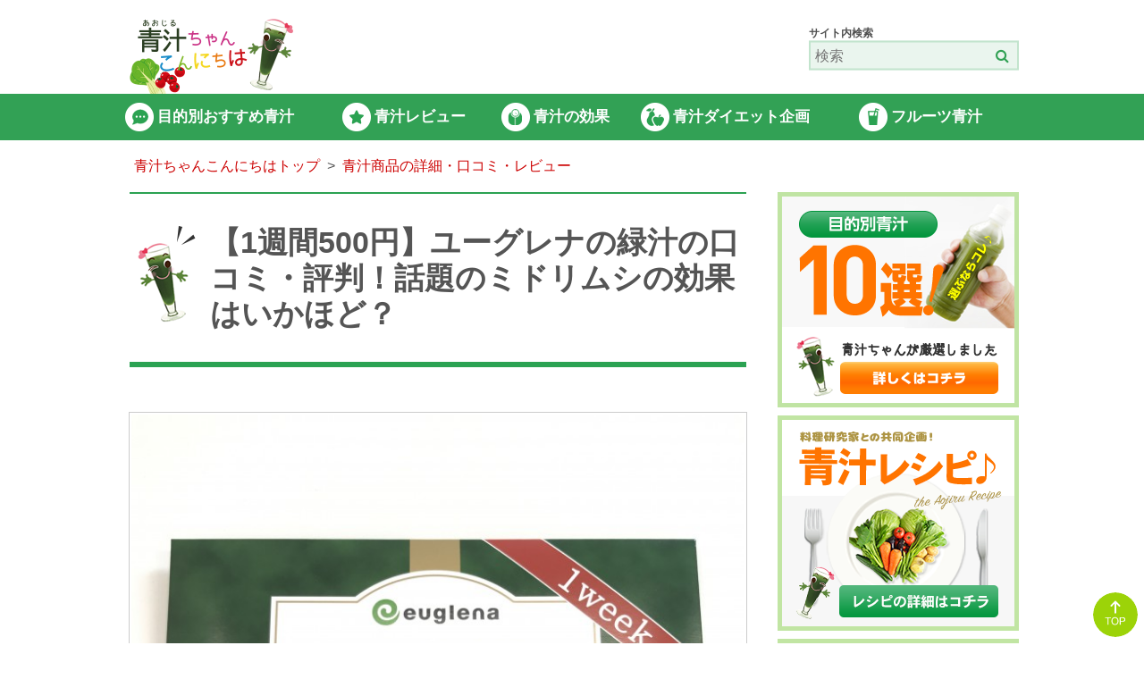

--- FILE ---
content_type: text/html; charset=UTF-8
request_url: https://aojiruchan.com/archives/2626
body_size: 19727
content:
<!DOCTYPE html>
<html lang="ja">
<head>
  <meta charset="UTF-8"/>
  <meta http-equiv="X-UA-Compatible" content="IE=edge,chrome=1" />
  <meta name="viewport" content="width=device-width,initial-scale=1.0,user-scalable=no">
  <meta name="format-detection" content="telephone=no" />
  <link type="text/css" media="all" href="https://aojiruchan.com/wp-content/cache/autoptimize/css/autoptimize_0455a9d98e883b2168001c023e13fd66.css" rel="stylesheet" /><title>【1週間500円】ユーグレナの緑汁の口コミ・評判！話題のミドリムシの効果はいかほど？ | 【医師監修】青汁おすすめ人気ランキング~青汁ちゃんこんにちは~</title>
  <!-- Google Tag Manager -->
<script>
(function(w,d,s,l,i){
  w[l]=w[l]||[];w[l].push({'gtm.start': new Date().getTime(),event:'gtm.js'});
  var f=d.getElementsByTagName(s)[0],
  j=d.createElement(s),dl=l!='dataLayer'?'&l='+l:'';j.async=true;
  j.src='https://www.googletagmanager.com/gtm.js?id='+i+dl;
  f.parentNode.insertBefore(j,f);
})(window,document,'script','dataLayer','GTM-WPB9HLZ');
</script>
<!-- End Google Tag Manager -->
  <link rel="shortcut icon" href="https://aojiruchan.com/wp-content/themes/aojiruchan/images/logo.ico"/>
  <link rel="apple-touch-icon-precomposed" href="https://aojiruchan.com/wp-content/themes/aojiruchan/images/apple-touch-icon-precomposed.png"/>
  
<!-- All in One SEO Pack 2.9 by Michael Torbert of Semper Fi Web Designob_start_detected [-1,-1] -->
<meta name="description"  content="今回紹介する青汁は、ユーグレナさんが出している「ユーグレナの緑汁」。 この青汁は「ユーグレナ(ミドリムシ)」を配合した青汁で、様々なメディアでも取り上げられるほど、今注目の青汁です。 ユーグレナで野菜・肉・魚の持つ栄養をバランスよく補える 青汁の原料の大麦若葉・明日葉が健康をサポート 緑茶のようなスッキリした味わい" />

<link rel="canonical" href="https://aojiruchan.com/archives/2626" />
<meta property="og:title" content="【1週間500円】ユーグレナの緑汁の口コミ・評判！話題のミドリムシの効果はいかほど？ | 【医師監修】青汁おすすめ人気ランキング~青汁ちゃんこんにちは~" />
<meta property="og:type" content="activity" />
<meta property="og:url" content="https://aojiruchan.com/archives/2626" />
<meta property="og:image" content="https://aojiruchan.com/wp-content/plugins/all-in-one-seo-pack/images/default-user-image.png" />
<meta property="og:site_name" content="【医師監修】青汁おすすめ人気ランキング~青汁ちゃんこんにちは~" />
<meta property="og:description" content="今回紹介する青汁は、ユーグレナさんが出している「ユーグレナの緑汁」。 この青汁は「ユーグレナ(ミドリムシ)」を配合した青汁で、様々なメディアでも取り上げられるほど、今注目の青汁です。 ユーグレナで野菜・肉・魚の持つ栄養をバランスよく補える 青汁の原料の大麦若葉・明日葉が健康をサポート 緑茶のようなスッキリした味わい 1週間セットが500円でお試しできる ミドリムシは、植物性と動物性の栄養をもつバランスの取れた素材です。 ユーグレナの緑汁には、そんなミドリムシが1杯に5億個もギュッと詰まっています。 食が偏りがちでバランスよく栄養補給したい人に特にオススメの青汁です。 【今回は1週間セットを購入】 今回ははじめての購入ということもあり、「1週間セット」を購入しました。 これは、はじめての人ならわずか500円でお試しできるセット。 「自分に合わなかったらどうしよう」という人でも、これなら手軽に試せますね。 1週間セットで試して、自分に合えば定期コースを申し込むのがオススメです。 ユーグレナの緑汁(1週間セット)の公式サイトはこちら ユーグレナの緑汁に対する青汁ちゃんの評価 評価 一言コメント ここがイチオシ！ 話題のユーグレナが1杯で5億個摂れる！ おいしさ 野菜の風味がありながらもスッキリした飲みやすさ 成分 59種類の栄養素をもつユーグレナ(ミドリムシ)配合！ 安全性 有機JAS認証の大麦若葉・明日葉だから安心 価格 1週間分がたった500円でお試しOK♪ ユーグレナの緑汁がオススメの人 外食ばかりで食生活が乱れている人 好き嫌いが多い人 お茶のような感覚で青汁を飲みたい人 とにかく格安でユーグレナパワーを実感したい人 ユーグレナ(ミドリムシ)は、野菜・肉・魚の栄養素をバランスよく持っているのがポイントです。 野菜だけでは補えない栄養面を広くサポートしてくれるので、食が偏っている人や好き嫌いの多い人にもピッタリ。 それだけでなく、大麦若葉と明日葉がはいっているので、青汁本来の栄養もちゃんと摂ることができます。 また大麦若葉と明日葉をベースとしているので、クセがほとんどないスッキリした味わいです。 水を多めに割ればお茶感覚でゴクゴク飲めます。" />
<meta name="twitter:card" content="summary" />
<meta name="twitter:title" content="【1週間500円】ユーグレナの緑汁の口コミ・評判！話題のミドリムシの効果はいかほど？ | 【医師監修】青汁おすすめ人気ランキング~青汁ちゃんこんにちは~" />
<meta name="twitter:description" content="今回紹介する青汁は、ユーグレナさんが出している「ユーグレナの緑汁」。 この青汁は「ユーグレナ(ミドリムシ)」を配合した青汁で、様々なメディアでも取り上げられるほど、今注目の青汁です。 ユーグレナで野菜・肉・魚の持つ栄養をバランスよく補える 青汁の原料の大麦若葉・明日葉が健康をサポート 緑茶のようなスッキリした味わい 1週間セットが500円でお試しできる ミドリムシは、植物性と動物性の栄養をもつバランスの取れた素材です。 ユーグレナの緑汁には、そんなミドリムシが1杯に5億個もギュッと詰まっています。 食が偏りがちでバランスよく栄養補給したい人に特にオススメの青汁です。 【今回は1週間セットを購入】 今回ははじめての購入ということもあり、「1週間セット」を購入しました。 これは、はじめての人ならわずか500円でお試しできるセット。 「自分に合わなかったらどうしよう」という人でも、これなら手軽に試せますね。 1週間セットで試して、自分に合えば定期コースを申し込むのがオススメです。 ユーグレナの緑汁(1週間セット)の公式サイトはこちら ユーグレナの緑汁に対する青汁ちゃんの評価 評価 一言コメント ここがイチオシ！ 話題のユーグレナが1杯で5億個摂れる！ おいしさ 野菜の風味がありながらもスッキリした飲みやすさ 成分 59種類の栄養素をもつユーグレナ(ミドリムシ)配合！ 安全性 有機JAS認証の大麦若葉・明日葉だから安心 価格 1週間分がたった500円でお試しOK♪ ユーグレナの緑汁がオススメの人 外食ばかりで食生活が乱れている人 好き嫌いが多い人 お茶のような感覚で青汁を飲みたい人 とにかく格安でユーグレナパワーを実感したい人 ユーグレナ(ミドリムシ)は、野菜・肉・魚の栄養素をバランスよく持っているのがポイントです。 野菜だけでは補えない栄養面を広くサポートしてくれるので、食が偏っている人や好き嫌いの多い人にもピッタリ。 それだけでなく、大麦若葉と明日葉がはいっているので、青汁本来の栄養もちゃんと摂ることができます。 また大麦若葉と明日葉をベースとしているので、クセがほとんどないスッキリした味わいです。 水を多めに割ればお茶感覚でゴクゴク飲めます。" />
<meta name="twitter:image" content="https://aojiruchan.com/wp-content/plugins/all-in-one-seo-pack/images/default-user-image.png" />
<meta itemprop="image" content="https://aojiruchan.com/wp-content/plugins/all-in-one-seo-pack/images/default-user-image.png" />
			<script type="text/javascript" >
				window.ga=window.ga||function(){(ga.q=ga.q||[]).push(arguments)};ga.l=+new Date;
				ga('create', 'UA-59477249-1', 'auto');
				// Plugins
				
				ga('send', 'pageview');
			</script>
			<script async src="https://www.google-analytics.com/analytics.js"></script>
			<!-- /all in one seo pack -->
<link rel='dns-prefetch' href='//ajax.googleapis.com' />
<link rel='dns-prefetch' href='//maxcdn.bootstrapcdn.com' />
<link rel='dns-prefetch' href='//s.w.org' />

<link rel='stylesheet' id='awesome-css'  href='https://maxcdn.bootstrapcdn.com/font-awesome/4.7.0/css/font-awesome.min.css' type='text/css' media='all' />




<link rel='stylesheet' id='wp-add-custom-css-css'  href='https://aojiruchan.com?display_custom_css=css' type='text/css' media='all' />

<script type='text/javascript' src='https://ajax.googleapis.com/ajax/libs/jquery/3.2.1/jquery.min.js'></script>

<!-- adman 1.6.7.1 -->
</head>
<body class="post-template-default single single-post postid-2626 single-format-standard wc-shortcodes-font-awesome-enabled" id="top">
  <!-- Google Tag Manager (noscript) -->
<noscript>
  <iframe src="https://www.googletagmanager.com/ns.html?id=GTM-WPB9HLZ" height="0" width="0" style="display:none;visibility:hidden"></iframe>
</noscript>
<!-- End Google Tag Manager (noscript) -->
  <header class="header">
    <div class="logo-area">
      <a class="logo-link" href="https://aojiruchan.com/" data-wpel-link="internal"><img alt="【医師監修】青汁おすすめ人気ランキング~青汁ちゃんこんにちは~" src="https://aojiruchan.com/wp-content/uploads/2015/01/logo.png"/></a>
            <div class="head-search pc">
        <p>サイト内検索</p>
        <form role="search" method="get" class="search-form" action="/">
          <input type="search" class="search-field" placeholder="検索" value="" name="s">
          <input type="submit" class="search-submit" value="&#xf002;">
        </form>
      </div>
    </div>
    <nav class="main-navi">

      <ul class="navi-inner pc">
        <li class="recom">
          <a href="https://aojiruchan.com/recommend" title="本当にオススメできる青汁10選！目的別に紹介◎" data-wpel-link="internal">
            目的別おすすめ青汁
          </a>
        </li>
        <li class="review">
          <a href="https://aojiruchan.com/archives/category/aojiru_review" title="青汁商品の詳細・口コミ・レビュー青汁をガチンコでレビューしてみました" data-wpel-link="internal">
            青汁レビュー
          </a>
        </li>
        <li class="eff">
          <a href="https://aojiruchan.com/archives/12089" title="【決定版】青汁の効果15選！あなたの悩みも青汁で解消できる！？" data-wpel-link="internal">
            青汁の効果
          </a>
        </li>
        <li class="diet">
          <a href="https://aojiruchan.com/archives/3318" title="【画像付き】青汁ダイエットの効果は？大成功？1ヶ月飲むだけで本当に痩せるのか試してみた。" data-wpel-link="internal">
            青汁ダイエット企画
          </a>
        </li>
        <li class="fulute">
          <a href="https://aojiruchan.com/archives/4831" title="人気のおいしいフルーツ青汁4種を比較ランキング！本当のおすすめが知りたい！" data-wpel-link="internal">
            フルーツ青汁
          </a>
        </li>
      </ul>

      <ul class="navi-inner sm">
        <li>
          <a class="logo-link" href="https://aojiruchan.com/" data-wpel-link="internal">
            <img alt="【医師監修】青汁おすすめ人気ランキング~青汁ちゃんこんにちは~" src="https://aojiruchan.com/wp-content/uploads/2015/01/logo.png"/>
          </a>
        </li>
        <li>
          <a href="/archives/12089" data-wpel-link="internal">
            <span>青汁の<br>効果15選</span>
          </a>
        </li>
        <li>
          <a href="/hikaku/page-2091" data-wpel-link="internal">
            <span>飲みやすい<br>青汁TOP10</span>
          </a>
        </li>
        <li>
          <button href="#" class="modal-link" data-modalbody="spMenu">
            <span class="fa fa-bars">MENU</span>
          </button>
        </li>
      </ul>

      <div class="spMenu-overlay">
        <div class="spMenu-container">
          <div class="spMenu-inner">
            <section class="spMenu-modal">
              <div class="spMenu-wrapper-form">
                <form role="search" method="get" class="search-form" action="/">
                  <input type="text" class="search-field" placeholder="検索" value="" name="s">
                  <input type="submit" class="search-submit" value="&#xf002;">
                </form>
              </div>
              <div class="widget_text spMenu"><div class="textwidget custom-html-widget"><div class="spMenu-pickup">
	<h3>青汁ちゃん　注目ページ</h3>
	<ul>
		<li><a href="/archives/14324" data-wpel-link="internal">青汁の原材料9つを超まとめ！効果から味わいまで解説します。</a></li>
		<li><a href="/archives/388" data-wpel-link="internal">失敗しない青汁の選び方！3つのポイントと目的別の選び方まで徹底解説！</a></li>
		<li><a href="/recommend" data-wpel-link="internal">本当にオススメできる青汁10選！目的別に紹介◎</a></li>
		<li><a href="/archives/116" data-wpel-link="internal">青汁に副作用とかデメリットってあるの？こんな人は飲んだらNG！</a></li>
		<li><a href="/archives/20503" data-wpel-link="internal">フルーツ青汁の効果・効能3選！効果的な飲み方やタイミングまでわかりやすく解説♪</a></li>
		<li><a href="/archives/420" data-wpel-link="internal">「青汁＝全部マズイ」は大嘘！飲みやすい青汁を選ぶ3つのポイント教えます。</a></li>
		<li><a href="/archives/3318" data-wpel-link="internal">【画像付き】青汁ダイエットの効果は？大成功？1ヶ月飲むだけで本当に痩せるのか試してみた。</a></li>
		<li><a href="/archives/366" data-wpel-link="internal">青汁と野菜ジュースはどっちがいい？5つの視点で徹底比較！</a></li>
	</ul>
</div>
<div class="spMenu-category">
	<h3>カテゴリー一覧</h3>
	<ul>
			<li><a href="/archives/category/aojiru_review" data-wpel-link="internal">青汁商品の詳細・口コミ・レビュー</a></li>
			<li><a href="/archives/category/aojiru_oyakudachi" data-wpel-link="internal">青汁お役立ちコンテンツ</a></li>
			<li><a href="/archives/category/aojiru_review/%e5%b8%82%e8%b2%a9%e9%9d%92%e6%b1%81%e3%81%ae%e5%8f%a3%e3%82%b3%e3%83%9f%e3%83%bb%e3%83%ac%e3%83%93%e3%83%a5%e3%83%bc" data-wpel-link="internal">市販青汁の口コミ・レビュー</a></li>
			<li><a href="/archives/category/dietary-fiber" data-wpel-link="internal">食物繊維</a></li>
		<li><a href="/archives/category/recipe/easy" data-wpel-link="internal">ドリンク・スープ簡単アレンジ</a></li>
		<li><a href="/archives/category/ninki" data-wpel-link="internal">人気青汁ランキング</a></li>
		<li><a href="/archives/category/aojiru_kouka/seibun/kale" data-wpel-link="internal">ケール青汁</a></li>
		<li><a href="/archives/category/aojiru_kouka/seibun/omugiwakaba" data-wpel-link="internal">大葉若葉青汁</a></li>
		<li><a href="/archives/category/aojiru_kouka/seibun/ashitaba_aojiru" data-wpel-link="internal">明日葉青汁</a></li>
		<li><a href="/archives/category/aojiru_kouka/diet" data-wpel-link="internal">青汁ダイエット</a></li>
		<li><a href="/archives/category/aojiru_kouka/benpi" data-wpel-link="internal">青汁で便秘を解消</a></li>
		<li><a href="/archives/category/aojiru_kouka/hadaare" data-wpel-link="internal">青汁で肌荒れを退治</a></li>
		<li><a href="/archives/category/aojiru_kouka/ninshin" data-wpel-link="internal">青汁と妊婦</a></li>
		<li><a href="/archives/category/aojiru_oyakudachi/nomikata" data-wpel-link="internal">青汁のおいしい飲み方</a></li>
		<li><a href="/archives/category/aojiru_kouka/seibun" data-wpel-link="internal">青汁の成分</a></li>
		<li><a href="/archives/category/recipe" data-wpel-link="internal">青汁を使った料理アレンジとレシピ</a></li>
	</ul>
</div></div></div>            </section>
          </div>
        </div>
      </div>

    </nav>
  </header>
<div class="breadcrumb">
      <ol itemscope itemtype="http://schema.org/BreadcrumbList">
        <li itemprop="itemListElement" itemscope itemtype="http://schema.org/ListItem">
          <a href="https://aojiruchan.com" itemprop="item" data-wpel-link="internal"><span itemprop="name">青汁ちゃんこんにちはトップ</span></a>
          <meta itemprop="position" content="1" />
        </li>
        
    <li itemprop="itemListElement" itemscope itemtype="http://schema.org/ListItem">
      <a href="https://aojiruchan.com/archives/category/aojiru_review" itemprop="item" data-wpel-link="internal"><span itemprop="name">青汁商品の詳細・口コミ・レビュー</span></a>
      <meta itemprop="position" content="2" />
    </li>
    
      </ol>
    </div><main class="base">
  <article class="post">
        <h1 class="entry-title">【1週間500円】ユーグレナの緑汁の口コミ・評判！話題のミドリムシの効果はいかほど？</h1>
    <p><img src="https://aojiruchan.com/wp-content/plugins/lazy-load/images/1x1.trans.gif" data-lazy-src="https://aojiruchan.com/wp-content/uploads/2017/09/IMG_9501.jpg" class="aligncenter size-full wp-image-12452" alt="ユーグレナの緑汁のパッケージの様子" width="700" height="700" srcset="https://aojiruchan.com/wp-content/uploads/2017/09/IMG_9501.jpg 700w, https://aojiruchan.com/wp-content/uploads/2017/09/IMG_9501-150x150.jpg 150w, https://aojiruchan.com/wp-content/uploads/2017/09/IMG_9501-300x300.jpg 300w, https://aojiruchan.com/wp-content/uploads/2017/09/IMG_9501-100x100.jpg 100w" sizes="(max-width: 700px) 100vw, 700px"><noscript><img class="aligncenter size-full wp-image-12452" src="https://aojiruchan.com/wp-content/uploads/2017/09/IMG_9501.jpg" alt="ユーグレナの緑汁のパッケージの様子" width="700" height="700" srcset="https://aojiruchan.com/wp-content/uploads/2017/09/IMG_9501.jpg 700w, https://aojiruchan.com/wp-content/uploads/2017/09/IMG_9501-150x150.jpg 150w, https://aojiruchan.com/wp-content/uploads/2017/09/IMG_9501-300x300.jpg 300w, https://aojiruchan.com/wp-content/uploads/2017/09/IMG_9501-100x100.jpg 100w" sizes="(max-width: 700px) 100vw, 700px" /></noscript></p>
<p>今回紹介する青汁は、ユーグレナさんが出している「<strong class="orange">ユーグレナの緑汁</strong>」。</p>
<p>この青汁は「<strong class="big-red">ユーグレナ(</strong><strong class="big-red">ミドリムシ)</strong>」を配合した青汁で、様々なメディアでも取り上げられるほど、今注目の青汁です。</p>
<ul>
<li>ユーグレナで<strong>野菜・肉・魚の持つ栄養</strong>をバランスよく補える</li>
<li>青汁の原料の<strong>大麦若葉・明日葉</strong>が健康をサポート</li>
<li>緑茶のような<strong>スッキリした味わい</strong></li>
<li>1週間セットが<strong>500円でお試しできる</strong></li>
</ul>
<p>ミドリムシは、<strong class="orange">植物性と動物性の栄養をもつ</strong>バランスの取れた素材です。<br />
ユーグレナの緑汁には、そんなミドリムシが<strong>1杯に5億個</strong>もギュッと詰まっています。</p>
<p><strong>食が偏りがちでバランスよく栄養補給したい人</strong>に特にオススメの青汁です。</p>
<div class="supplement">
<p><strong>【今回は1週間セットを購入】</strong></p>
<p>今回ははじめての購入ということもあり、「<strong class="big-red">1週間セット</strong>」を購入しました。</p>
<p>これは、はじめての人ならわずか<strong class="orange">500円でお試しできる</strong>セット。<br />
「自分に合わなかったらどうしよう」という人でも、これなら手軽に試せますね。</p>
<p>1週間セットで試して、自分に合えば定期コースを申し込むのがオススメです。</p>
</div>
<p><a class="btn-orange" href="http://www.euglena-farm.jp/special/033-02/index.html?trflg=1" target="_blank" rel="nofollow external noopener" data-wpel-link="external">ユーグレナの緑汁(1週間セット)の公式サイトはこちら</a></p>
<div id="toc_container" class="toc_white no_bullets"><p class="toc_title">目次</p><ul class="toc_list"><li><a href="#i" data-wpel-link="internal">ユーグレナの緑汁に対する青汁ちゃんの評価</a><ul><li><a href="#i-2" data-wpel-link="internal">ユーグレナの緑汁がオススメの人</a></li><li><a href="#i-3" data-wpel-link="internal">ユーグレナの緑汁がオススメできない人</a></li></ul></li><li><a href="#i-4" data-wpel-link="internal">ユーグレナの緑汁が届きました♪</a></li><li><a href="#i-5" data-wpel-link="internal">ユーグレナの緑汁の飲みやすさ・おいしさをチェック！</a><ul><li><a href="#i-6" data-wpel-link="internal">粉末をチェック！渋めな味わいでアレンジには不向きかも…</a></li><li><a href="#i-7" data-wpel-link="internal">水溶きでドリンクを作ってみた！青汁経験者向けの味わい</a></li><li><a href="#i-8" data-wpel-link="internal">牛乳割りにしてみた！抹茶ミルクみたいで美味しく飲める♪</a></li></ul></li><li><a href="#i-9" data-wpel-link="internal">ユーグレナの緑汁の成分・効果は？ユーグレナ(ミドリムシ)の効果とは？</a><ul><li><a href="#i-10" data-wpel-link="internal">ユーグレナは「野菜・肉・魚」の栄養が摂れる珍しい生命体！</a></li><li><a href="#i-11" data-wpel-link="internal">ユーグレナの特有成分「パラミロン」で中からキレイに♪</a></li><li><a href="#931" data-wpel-link="internal">ユーグレナの消化率は93.1％！？しっかりと栄養を取り込める</a></li></ul></li><li><a href="#i-12" data-wpel-link="internal">ユーグレナの緑汁の安全性は？副作用はないの？</a></li><li><a href="#i-13" data-wpel-link="internal">ユーグレナの緑汁を最安値で購入する方法</a></li></ul></div>
<h2><span id="i">ユーグレナの緑汁に対する青汁ちゃんの評価</span></h2>
<table>
<tbody>
<tr>
<th></th>
<th>評価</th>
<th>一言コメント</th>
</tr>
<tr>
<th>ここがイチオシ！</th>
<td colspan="2">話題のユーグレナが1杯で5億個摂れる！</td>
</tr>
<tr>
<th>おいしさ</th>
<td><img class="aligncenter size-full wp-image-4033" src="https://aojiruchan.com/wp-content/uploads/2015/12/maru.png" alt="maru" width="31" height="30" /></td>
<td>野菜の風味がありながらもスッキリした飲みやすさ</td>
</tr>
<tr>
<th>成分</th>
<td><img class="aligncenter size-full wp-image-4032" src="https://aojiruchan.com/wp-content/uploads/2015/12/２zyumaru.png" alt="2zyumaru" width="36" height="36" /></td>
<td>59種類の栄養素をもつユーグレナ(ミドリムシ)配合！</td>
</tr>
<tr>
<th>安全性</th>
<td><img class="aligncenter size-full wp-image-4033" src="https://aojiruchan.com/wp-content/uploads/2015/12/maru.png" alt="maru" width="31" height="30" /></td>
<td>有機JAS認証の大麦若葉・明日葉だから安心</td>
</tr>
<tr>
<th>価格</th>
<td><img class="aligncenter size-full wp-image-4031" src="https://aojiruchan.com/wp-content/uploads/2015/12/hanamaru.png" alt="hanamaru" width="36" height="35" /></td>
<td>1週間分がたった500円でお試しOK♪</td>
</tr>
</tbody>
</table>
<h3><span id="i-2">ユーグレナの緑汁がオススメの人</span></h3>
<ul>
<li>外食ばかりで食生活が乱れている人</li>
<li>好き嫌いが多い人</li>
<li>お茶のような感覚で青汁を飲みたい人</li>
<li>とにかく格安でユーグレナパワーを実感したい人</li>
</ul>
<p>ユーグレナ(ミドリムシ)は、<strong class="big-red">野菜・肉・魚の栄養素をバランスよく持っている</strong>のがポイントです。<br />
野菜だけでは補えない栄養面を広くサポートしてくれるので、食が偏っている人や好き嫌いの多い人にもピッタリ。</p>
<p>それだけでなく、大麦若葉と明日葉がはいっているので、<strong>青汁本来の栄養</strong>もちゃんと摂ることができます。</p>
<p>&nbsp;</p>
<p>また大麦若葉と明日葉をベースとしているので、<b>クセがほとんどないスッキリした味わい</b>です。<br />
水を多めに割ればお茶感覚でゴクゴク飲めます。</p>
<p>そんなユーグレナパワーを実感できる青汁が、1週間分を<strong class="orange">わずか500円で試せる</strong>のは嬉しいですね。</p>
<p><a class="btn-orange" href="http://www.euglena-farm.jp/special/033-02/index.html?trflg=1" target="_blank" rel="nofollow external noopener" data-wpel-link="external">ユーグレナの緑汁(1週間セット)の公式サイトはこちら</a></p>
<h3><span id="i-3">ユーグレナの緑汁がオススメできない人</span></h3>
<p>以下の2つに当てはまる人は、ユーグレナの緑汁がオススメできません。</p>
<ul>
<li>青汁独特の野菜の風味がダメな人</li>
<li>甘い青汁をジュース感覚で飲みたい人</li>
</ul>
<p>ユーグレナの緑汁はスッキリした味わいですが、<strong>野菜の風味もある</strong>青汁です。</p>
<p>青汁独特の野菜の風味がどうしてもダメ、という人もいると思います。<br />
そのような人は、<strong class="big-red">味がダメで続けるのが難しい</strong>でしょう。</p>
<p>以下の記事で抹茶や緑茶のようにサッパリ飲める青汁を紹介しているので、参考にしてみてください。</p>
<p>⇒<a href="https://aojiruchan.com/hikaku/page-2091" data-wpel-link="internal">ごくごく飲みやすい！おいしい青汁ランキング！人気・売れ筋商品TOP10の青汁を飲み比べ！</a></p>
<p>また、フルーツ青汁のような甘い青汁を探している人にもオススメできません。</p>
<p>ジュース感覚で青汁を飲んでいきたい人は、以下のフルーツ青汁ランキングを参考にしてください。</p>
<p>⇒<a href="https://aojiruchan.com/archives/4831" data-wpel-link="internal">人気のおいしいフルーツ青汁4種を比較ランキング！本当のおすすめが知りたい！</a></p>
<h2><span id="i-4">ユーグレナの緑汁が届きました♪</span></h2>
<div class="wc-shortcodes-row wc-shortcodes-item wc-shortcodes-clearfix">
<div class="wc-shortcodes-column wc-shortcodes-content wc-shortcodes-one-half wc-shortcodes-column-first "><img src="https://aojiruchan.com/wp-content/plugins/lazy-load/images/1x1.trans.gif" data-lazy-src="https://aojiruchan.com/wp-content/uploads/2017/09/IMG_9516-300x300.jpg" class="aligncenter wp-image-12454 size-medium" alt="ユーグレナの緑汁1周間セットの内容" width="300" height="300" srcset="https://aojiruchan.com/wp-content/uploads/2017/09/IMG_9516-300x300.jpg 300w, https://aojiruchan.com/wp-content/uploads/2017/09/IMG_9516-150x150.jpg 150w, https://aojiruchan.com/wp-content/uploads/2017/09/IMG_9516-100x100.jpg 100w, https://aojiruchan.com/wp-content/uploads/2017/09/IMG_9516.jpg 700w" sizes="(max-width: 300px) 100vw, 300px"><noscript><img class="aligncenter wp-image-12454 size-medium" src="https://aojiruchan.com/wp-content/uploads/2017/09/IMG_9516-300x300.jpg" alt="ユーグレナの緑汁1周間セットの内容" width="300" height="300" srcset="https://aojiruchan.com/wp-content/uploads/2017/09/IMG_9516-300x300.jpg 300w, https://aojiruchan.com/wp-content/uploads/2017/09/IMG_9516-150x150.jpg 150w, https://aojiruchan.com/wp-content/uploads/2017/09/IMG_9516-100x100.jpg 100w, https://aojiruchan.com/wp-content/uploads/2017/09/IMG_9516.jpg 700w" sizes="(max-width: 300px) 100vw, 300px" /></noscript></p>
<p style="text-align: center;"><span style="font-size: 10pt; color: #008000;">商品内容がこちら</span></p>
</div>
<div class="wc-shortcodes-column wc-shortcodes-content wc-shortcodes-one-half wc-shortcodes-column-last "><img src="https://aojiruchan.com/wp-content/plugins/lazy-load/images/1x1.trans.gif" data-lazy-src="https://aojiruchan.com/wp-content/uploads/2017/09/IMG_9503-300x300.jpg" class="aligncenter wp-image-12449 size-medium" alt="ユーグレナの緑汁のパッケージに記載されたユーグレナ数" width="300" height="300" srcset="https://aojiruchan.com/wp-content/uploads/2017/09/IMG_9503-300x300.jpg 300w, https://aojiruchan.com/wp-content/uploads/2017/09/IMG_9503-150x150.jpg 150w, https://aojiruchan.com/wp-content/uploads/2017/09/IMG_9503-100x100.jpg 100w, https://aojiruchan.com/wp-content/uploads/2017/09/IMG_9503.jpg 700w" sizes="(max-width: 300px) 100vw, 300px"><noscript><img class="aligncenter wp-image-12449 size-medium" src="https://aojiruchan.com/wp-content/uploads/2017/09/IMG_9503-300x300.jpg" alt="ユーグレナの緑汁のパッケージに記載されたユーグレナ数" width="300" height="300" srcset="https://aojiruchan.com/wp-content/uploads/2017/09/IMG_9503-300x300.jpg 300w, https://aojiruchan.com/wp-content/uploads/2017/09/IMG_9503-150x150.jpg 150w, https://aojiruchan.com/wp-content/uploads/2017/09/IMG_9503-100x100.jpg 100w, https://aojiruchan.com/wp-content/uploads/2017/09/IMG_9503.jpg 700w" sizes="(max-width: 300px) 100vw, 300px" /></noscript></p>
<p style="text-align: center;"><span style="font-size: 10pt; color: #008000;">1杯で5億個もユーグレナが摂れる！？</span></p>
</div>
</div>
<p>ユーグレナの緑汁が届いたので、さっそく開封してみました。<br />
入っていたのは以下の3つ。</p>
<ul>
<li>ユーグレナの緑汁(本商品)</li>
<li>500円クーポン券</li>
<li>パンフレットリーフ類</li>
</ul>
<p>お試しセットなので内容はシンプルです。シェイカーなどもありません。</p>
<p>でもパッケージはお試しなのにかなりしっかりしているので好印象です。<br />
<span style="font-size: 10pt;">こういったお試しセットだとどうしても、簡易的な袋や質素なパッケージのものが多いんですよね。</span></p>
<p><img src="https://aojiruchan.com/wp-content/plugins/lazy-load/images/1x1.trans.gif" data-lazy-src="https://aojiruchan.com/wp-content/uploads/2017/09/2IMG_9542-300x300.jpg" class="aligncenter size-medium wp-image-12459" alt="指に1週間セットの特典の割引券" width="300" height="300" srcset="https://aojiruchan.com/wp-content/uploads/2017/09/2IMG_9542-300x300.jpg 300w, https://aojiruchan.com/wp-content/uploads/2017/09/2IMG_9542-150x150.jpg 150w, https://aojiruchan.com/wp-content/uploads/2017/09/2IMG_9542-100x100.jpg 100w, https://aojiruchan.com/wp-content/uploads/2017/09/2IMG_9542.jpg 700w" sizes="(max-width: 300px) 100vw, 300px"><noscript><img class="aligncenter size-medium wp-image-12459" src="https://aojiruchan.com/wp-content/uploads/2017/09/2IMG_9542-300x300.jpg" alt="指に1週間セットの特典の割引券" width="300" height="300" srcset="https://aojiruchan.com/wp-content/uploads/2017/09/2IMG_9542-300x300.jpg 300w, https://aojiruchan.com/wp-content/uploads/2017/09/2IMG_9542-150x150.jpg 150w, https://aojiruchan.com/wp-content/uploads/2017/09/2IMG_9542-100x100.jpg 100w, https://aojiruchan.com/wp-content/uploads/2017/09/2IMG_9542.jpg 700w" sizes="(max-width: 300px) 100vw, 300px" /></noscript></p>
<p style="text-align: center;"><span style="font-size: 10pt; color: #008000;">定期便が500円もオトクに買える♪</span></p>
<p>1週間セットを購入すると「<strong class="orange">500円クーポン券</strong>」がついてきます。</p>
<p>このクーポン券は、<strong>定期お届けコースを買うときに使えるもの</strong>。<br />
1週間セットで試してみて定期コースに切り替えたいときには、オトクに購入できるんですね。</p>
<p>これを使って定期お届けコースを申し込めば、<strong class="big-red">1週間セットが実質0円になります</strong>。</p>
<p>パンフレットリーフ類はいつも読んでいないので、特に言及することはありません。</p>
<p><a class="btn-orange" href="http://www.euglena-farm.jp/special/033-02/index.html?trflg=1" target="_blank" rel="nofollow external noopener" data-wpel-link="external">ユーグレナの緑汁(1週間セット)の公式サイトはこちら</a></p>
<h2><span id="i-5">ユーグレナの緑汁の飲みやすさ・おいしさをチェック！</span></h2>
<p><img src="https://aojiruchan.com/wp-content/plugins/lazy-load/images/1x1.trans.gif" data-lazy-src="https://aojiruchan.com/wp-content/uploads/2017/09/IMG_9508-300x300.jpg" class="aligncenter size-medium wp-image-12447" alt="ユーグレナの緑汁の粉末スティックの様子" width="300" height="300" srcset="https://aojiruchan.com/wp-content/uploads/2017/09/IMG_9508-300x300.jpg 300w, https://aojiruchan.com/wp-content/uploads/2017/09/IMG_9508-150x150.jpg 150w, https://aojiruchan.com/wp-content/uploads/2017/09/IMG_9508-100x100.jpg 100w, https://aojiruchan.com/wp-content/uploads/2017/09/IMG_9508.jpg 700w" sizes="(max-width: 300px) 100vw, 300px"><noscript><img class="aligncenter size-medium wp-image-12447" src="https://aojiruchan.com/wp-content/uploads/2017/09/IMG_9508-300x300.jpg" alt="ユーグレナの緑汁の粉末スティックの様子" width="300" height="300" srcset="https://aojiruchan.com/wp-content/uploads/2017/09/IMG_9508-300x300.jpg 300w, https://aojiruchan.com/wp-content/uploads/2017/09/IMG_9508-150x150.jpg 150w, https://aojiruchan.com/wp-content/uploads/2017/09/IMG_9508-100x100.jpg 100w, https://aojiruchan.com/wp-content/uploads/2017/09/IMG_9508.jpg 700w" sizes="(max-width: 300px) 100vw, 300px" /></noscript></p>
<p>パッケージは品がある感じでしたが、包はオシャレなデザイン！</p>
<p>裏面にはちゃんと原材料名や、目安量が書かれていて、1週間セットなのに細かなこだわりを感じます。</p>
<h3><span id="i-6">粉末をチェック！渋めな味わいでアレンジには不向きかも…</span></h3>
<div class="wc-shortcodes-row wc-shortcodes-item wc-shortcodes-clearfix">
<div class="wc-shortcodes-column wc-shortcodes-content wc-shortcodes-one-half wc-shortcodes-column-first "><img src="https://aojiruchan.com/wp-content/plugins/lazy-load/images/1x1.trans.gif" data-lazy-src="https://aojiruchan.com/wp-content/uploads/2017/09/IMG_9510-300x300.jpg" class="aligncenter size-medium wp-image-12446" alt="ユーグレナの緑汁の粉末をお皿に出しているところ" width="300" height="300" srcset="https://aojiruchan.com/wp-content/uploads/2017/09/IMG_9510-300x300.jpg 300w, https://aojiruchan.com/wp-content/uploads/2017/09/IMG_9510-150x150.jpg 150w, https://aojiruchan.com/wp-content/uploads/2017/09/IMG_9510-100x100.jpg 100w, https://aojiruchan.com/wp-content/uploads/2017/09/IMG_9510.jpg 700w" sizes="(max-width: 300px) 100vw, 300px"><noscript><img class="aligncenter size-medium wp-image-12446" src="https://aojiruchan.com/wp-content/uploads/2017/09/IMG_9510-300x300.jpg" alt="ユーグレナの緑汁の粉末をお皿に出しているところ" width="300" height="300" srcset="https://aojiruchan.com/wp-content/uploads/2017/09/IMG_9510-300x300.jpg 300w, https://aojiruchan.com/wp-content/uploads/2017/09/IMG_9510-150x150.jpg 150w, https://aojiruchan.com/wp-content/uploads/2017/09/IMG_9510-100x100.jpg 100w, https://aojiruchan.com/wp-content/uploads/2017/09/IMG_9510.jpg 700w" sizes="(max-width: 300px) 100vw, 300px" /></noscript></p>
<p style="text-align: center;"><span style="font-size: 10pt; color: #008000;">色が渋い</span></p>
</div>
<div class="wc-shortcodes-column wc-shortcodes-content wc-shortcodes-one-half wc-shortcodes-column-last "><img src="https://aojiruchan.com/wp-content/plugins/lazy-load/images/1x1.trans.gif" data-lazy-src="https://aojiruchan.com/wp-content/uploads/2017/09/IMG_9514-300x300.jpg" class="aligncenter size-medium wp-image-12445" alt="ユーグレナの緑汁の粉末をお皿に出したところ" width="300" height="300" srcset="https://aojiruchan.com/wp-content/uploads/2017/09/IMG_9514-300x300.jpg 300w, https://aojiruchan.com/wp-content/uploads/2017/09/IMG_9514-150x150.jpg 150w, https://aojiruchan.com/wp-content/uploads/2017/09/IMG_9514-100x100.jpg 100w, https://aojiruchan.com/wp-content/uploads/2017/09/IMG_9514.jpg 700w" sizes="(max-width: 300px) 100vw, 300px"><noscript><img class="aligncenter size-medium wp-image-12445" src="https://aojiruchan.com/wp-content/uploads/2017/09/IMG_9514-300x300.jpg" alt="ユーグレナの緑汁の粉末をお皿に出したところ" width="300" height="300" srcset="https://aojiruchan.com/wp-content/uploads/2017/09/IMG_9514-300x300.jpg 300w, https://aojiruchan.com/wp-content/uploads/2017/09/IMG_9514-150x150.jpg 150w, https://aojiruchan.com/wp-content/uploads/2017/09/IMG_9514-100x100.jpg 100w, https://aojiruchan.com/wp-content/uploads/2017/09/IMG_9514.jpg 700w" sizes="(max-width: 300px) 100vw, 300px" /></noscript></p>
<p style="text-align: center;"><span style="font-size: 10pt; color: #008000;">これがミドリムシ…</span></p>
</div>
</div>
<p>ユーグレナの緑汁の粉末をお皿に出してみました。</p>
<p>封をあけると<strong class="big-red">ふんわりと野菜の香り</strong>がします。<br />
「うわ、青臭い！」というほどではないので、全然気になりません。</p>
<p>粉末自体はキメが細かいので、粉溶けがよさそうです。</p>
<div class="wc-shortcodes-row wc-shortcodes-item wc-shortcodes-clearfix">
<div class="wc-shortcodes-column wc-shortcodes-content wc-shortcodes-one-half wc-shortcodes-column-first "><img src="https://aojiruchan.com/wp-content/plugins/lazy-load/images/1x1.trans.gif" data-lazy-src="https://aojiruchan.com/wp-content/uploads/2017/09/IMG_9534-300x300.jpg" class="aligncenter size-medium wp-image-12442" alt="ユーグレナの緑汁の粉末を指につけているところ" width="300" height="300" srcset="https://aojiruchan.com/wp-content/uploads/2017/09/IMG_9534-300x300.jpg 300w, https://aojiruchan.com/wp-content/uploads/2017/09/IMG_9534-150x150.jpg 150w, https://aojiruchan.com/wp-content/uploads/2017/09/IMG_9534-100x100.jpg 100w, https://aojiruchan.com/wp-content/uploads/2017/09/IMG_9534.jpg 700w" sizes="(max-width: 300px) 100vw, 300px"><noscript><img class="aligncenter size-medium wp-image-12442" src="https://aojiruchan.com/wp-content/uploads/2017/09/IMG_9534-300x300.jpg" alt="ユーグレナの緑汁の粉末を指につけているところ" width="300" height="300" srcset="https://aojiruchan.com/wp-content/uploads/2017/09/IMG_9534-300x300.jpg 300w, https://aojiruchan.com/wp-content/uploads/2017/09/IMG_9534-150x150.jpg 150w, https://aojiruchan.com/wp-content/uploads/2017/09/IMG_9534-100x100.jpg 100w, https://aojiruchan.com/wp-content/uploads/2017/09/IMG_9534.jpg 700w" sizes="(max-width: 300px) 100vw, 300px" /></noscript></p>
<p style="text-align: center;"><span style="color: #008000; font-size: 10pt;">舐めてみます</span></p>
</div>
<div class="wc-shortcodes-column wc-shortcodes-content wc-shortcodes-one-half wc-shortcodes-column-last "><img src="https://aojiruchan.com/wp-content/plugins/lazy-load/images/1x1.trans.gif" data-lazy-src="https://aojiruchan.com/wp-content/uploads/2017/09/IMG_9536-300x300.jpg" class="aligncenter size-medium wp-image-12456" alt="ユーグレナの緑汁の粉末を指についけているところ" width="300" height="300" srcset="https://aojiruchan.com/wp-content/uploads/2017/09/IMG_9536-300x300.jpg 300w, https://aojiruchan.com/wp-content/uploads/2017/09/IMG_9536-150x150.jpg 150w, https://aojiruchan.com/wp-content/uploads/2017/09/IMG_9536-100x100.jpg 100w, https://aojiruchan.com/wp-content/uploads/2017/09/IMG_9536.jpg 700w" sizes="(max-width: 300px) 100vw, 300px"><noscript><img class="aligncenter size-medium wp-image-12456" src="https://aojiruchan.com/wp-content/uploads/2017/09/IMG_9536-300x300.jpg" alt="ユーグレナの緑汁の粉末を指についけているところ" width="300" height="300" srcset="https://aojiruchan.com/wp-content/uploads/2017/09/IMG_9536-300x300.jpg 300w, https://aojiruchan.com/wp-content/uploads/2017/09/IMG_9536-150x150.jpg 150w, https://aojiruchan.com/wp-content/uploads/2017/09/IMG_9536-100x100.jpg 100w, https://aojiruchan.com/wp-content/uploads/2017/09/IMG_9536.jpg 700w" sizes="(max-width: 300px) 100vw, 300px" /></noscript></p>
<p style="text-align: center;"><span style="font-size: 10pt; color: #008000;">いざ、味見…</span></p>
</div>
</div>
<p>抹茶のような香りではないので、期待はしていませんでしたが粉末を舐めてみました。</p>
<p>実際に舐めてみると、<strong class="orange">渋い野菜の味</strong>。<br />
大麦若葉や明日葉がつかわれているので、もう少し抹茶ぽいかと思いましたが、渋めな味です。</p>
<p>これは粉末をつかったアレンジには向いてないと思います。</p>
<h3><span id="i-7">水溶きでドリンクを作ってみた！青汁経験者向けの味わい</span></h3>
<div class="wc-shortcodes-row wc-shortcodes-item wc-shortcodes-clearfix">
<div class="wc-shortcodes-column wc-shortcodes-content wc-shortcodes-one-half wc-shortcodes-column-first "><img src="https://aojiruchan.com/wp-content/plugins/lazy-load/images/1x1.trans.gif" data-lazy-src="https://aojiruchan.com/wp-content/uploads/2017/09/IMG_9524-300x300.jpg" class="aligncenter size-medium wp-image-12443" alt="ユーグレナの緑汁を水溶きでドリンクを作ったところ" width="300" height="300" srcset="https://aojiruchan.com/wp-content/uploads/2017/09/IMG_9524-300x300.jpg 300w, https://aojiruchan.com/wp-content/uploads/2017/09/IMG_9524-150x150.jpg 150w, https://aojiruchan.com/wp-content/uploads/2017/09/IMG_9524-100x100.jpg 100w, https://aojiruchan.com/wp-content/uploads/2017/09/IMG_9524.jpg 700w" sizes="(max-width: 300px) 100vw, 300px"><noscript><img class="aligncenter size-medium wp-image-12443" src="https://aojiruchan.com/wp-content/uploads/2017/09/IMG_9524-300x300.jpg" alt="ユーグレナの緑汁を水溶きでドリンクを作ったところ" width="300" height="300" srcset="https://aojiruchan.com/wp-content/uploads/2017/09/IMG_9524-300x300.jpg 300w, https://aojiruchan.com/wp-content/uploads/2017/09/IMG_9524-150x150.jpg 150w, https://aojiruchan.com/wp-content/uploads/2017/09/IMG_9524-100x100.jpg 100w, https://aojiruchan.com/wp-content/uploads/2017/09/IMG_9524.jpg 700w" sizes="(max-width: 300px) 100vw, 300px" /></noscript></p>
<p style="text-align: center;"><span style="font-size: 10pt; color: #008000;">色は薄いみどり色</span></p>
</div>
<div class="wc-shortcodes-column wc-shortcodes-content wc-shortcodes-one-half wc-shortcodes-column-last "><img src="https://aojiruchan.com/wp-content/plugins/lazy-load/images/1x1.trans.gif" data-lazy-src="https://aojiruchan.com/wp-content/uploads/2017/09/IMG_9526-300x300.jpg" class="aligncenter size-medium wp-image-12455" alt="ユーグレナの緑汁を水溶きでドリンクを作ったところ" width="300" height="300" srcset="https://aojiruchan.com/wp-content/uploads/2017/09/IMG_9526-300x300.jpg 300w, https://aojiruchan.com/wp-content/uploads/2017/09/IMG_9526-150x150.jpg 150w, https://aojiruchan.com/wp-content/uploads/2017/09/IMG_9526-100x100.jpg 100w, https://aojiruchan.com/wp-content/uploads/2017/09/IMG_9526.jpg 700w" sizes="(max-width: 300px) 100vw, 300px"><noscript><img class="aligncenter size-medium wp-image-12455" src="https://aojiruchan.com/wp-content/uploads/2017/09/IMG_9526-300x300.jpg" alt="ユーグレナの緑汁を水溶きでドリンクを作ったところ" width="300" height="300" srcset="https://aojiruchan.com/wp-content/uploads/2017/09/IMG_9526-300x300.jpg 300w, https://aojiruchan.com/wp-content/uploads/2017/09/IMG_9526-150x150.jpg 150w, https://aojiruchan.com/wp-content/uploads/2017/09/IMG_9526-100x100.jpg 100w, https://aojiruchan.com/wp-content/uploads/2017/09/IMG_9526.jpg 700w" sizes="(max-width: 300px) 100vw, 300px" /></noscript></p>
<p style="text-align: center;"><span style="color: #008000; font-size: 10pt;">かな～り濃い緑茶みたい</span></p>
</div>
</div>
<p>さっそく水溶きでドリンクを作ってみました。</p>
<p>香りは、鼻を近づければ野菜の香りがするかなという程度。<br />
ニオイは問題ないでしょう。</p>
<p>肝心の味は…<strong class="orange">野菜の風味もありながらスッキリした味わい</strong>。<br />
マズくはありませんが、青汁がはじめての人は飲みにくさを感じるかもしれません。</p>
<p>わたしの子どもにも飲ませてみると、「ん～…」という微妙な反応。<br />
子どもの口には合わなかったようです。</p>
<p><strong>後味がスッキリしている</strong>ので、青汁を飲みなれている人は飲みやすいでしょう。</p>
<div class="supplement warning">
<p><strong>【作ったら早めに飲むがオススメ】</strong></p>
<p>ドリンクをゆっくり飲んでいると、<strong>最後の方で底に沈殿していました</strong>。</p>
<p>そこまで粉溶けはよくないみたいですね…。<br />
ですのでドリンクを作ったら、<strong class="big-red">早めに飲むことをオススメします</strong>。</p>
<p>もしゆっくり飲むなら、スプーンなどで混ぜながらがいいでしょう。</p>
</div>
<h4>水の量を調整して飲みやすさアップ♪</h4>
<p>水の目安量が100ml～200mlとなっていたので、今回は150mlで作りました。<br />
<span style="font-size: 10pt;">※わたしの経験上、150mlで割る青汁が多いためです。</span></p>
<p>ほかにも水の量を調節してみた感想がこちら。</p>
<ul>
<li>100ml…しっかりと野菜の味を感じれる。王道の青汁の味わい</li>
<li>150ml…野菜の風味がありながらもスッキリした味わい</li>
<li>200ml…サッパリとした緑茶のようにゴクゴク飲める</li>
</ul>
<p>100mlだとけっこう味が濃いので、青汁の独特の味が好きな人にはオススメです。</p>
<p>いっぽうで200mlだとてもサッパリしていて、<strong class="big-red">お茶感覚で飲めました</strong>。<br />
150mlですこし飲みにくさを感じる人は、水を足してみてください。</p>
<h3><span id="i-8">牛乳割りにしてみた！抹茶ミルクみたいで美味しく飲める♪</span></h3>
<div class="wc-shortcodes-row wc-shortcodes-item wc-shortcodes-clearfix">
<div class="wc-shortcodes-column wc-shortcodes-content wc-shortcodes-one-half wc-shortcodes-column-first "><img src="https://aojiruchan.com/wp-content/plugins/lazy-load/images/1x1.trans.gif" data-lazy-src="https://aojiruchan.com/wp-content/uploads/2017/09/IMG_9538-300x300.jpg" class="aligncenter size-medium wp-image-12451" alt="ユーグレナの緑汁を牛乳割りにしたところ" width="300" height="300" srcset="https://aojiruchan.com/wp-content/uploads/2017/09/IMG_9538-300x300.jpg 300w, https://aojiruchan.com/wp-content/uploads/2017/09/IMG_9538-150x150.jpg 150w, https://aojiruchan.com/wp-content/uploads/2017/09/IMG_9538-100x100.jpg 100w, https://aojiruchan.com/wp-content/uploads/2017/09/IMG_9538.jpg 700w" sizes="(max-width: 300px) 100vw, 300px"><noscript><img class="aligncenter size-medium wp-image-12451" src="https://aojiruchan.com/wp-content/uploads/2017/09/IMG_9538-300x300.jpg" alt="ユーグレナの緑汁を牛乳割りにしたところ" width="300" height="300" srcset="https://aojiruchan.com/wp-content/uploads/2017/09/IMG_9538-300x300.jpg 300w, https://aojiruchan.com/wp-content/uploads/2017/09/IMG_9538-150x150.jpg 150w, https://aojiruchan.com/wp-content/uploads/2017/09/IMG_9538-100x100.jpg 100w, https://aojiruchan.com/wp-content/uploads/2017/09/IMG_9538.jpg 700w" sizes="(max-width: 300px) 100vw, 300px" /></noscript></p>
<p style="text-align: center;"><span style="font-size: 10pt; color: #008000;">はたして牛乳割りの味はいかに</span></p>
</div>
<div class="wc-shortcodes-column wc-shortcodes-content wc-shortcodes-one-half wc-shortcodes-column-last "><img src="https://aojiruchan.com/wp-content/plugins/lazy-load/images/1x1.trans.gif" data-lazy-src="https://aojiruchan.com/wp-content/uploads/2017/09/IMG_9540-300x300.jpg" class="aligncenter size-medium wp-image-12450" alt="ユーグレナの緑汁を牛乳割りにしたところ" width="300" height="300" srcset="https://aojiruchan.com/wp-content/uploads/2017/09/IMG_9540-300x300.jpg 300w, https://aojiruchan.com/wp-content/uploads/2017/09/IMG_9540-150x150.jpg 150w, https://aojiruchan.com/wp-content/uploads/2017/09/IMG_9540-100x100.jpg 100w, https://aojiruchan.com/wp-content/uploads/2017/09/IMG_9540.jpg 700w" sizes="(max-width: 300px) 100vw, 300px"><noscript><img class="aligncenter size-medium wp-image-12450" src="https://aojiruchan.com/wp-content/uploads/2017/09/IMG_9540-300x300.jpg" alt="ユーグレナの緑汁を牛乳割りにしたところ" width="300" height="300" srcset="https://aojiruchan.com/wp-content/uploads/2017/09/IMG_9540-300x300.jpg 300w, https://aojiruchan.com/wp-content/uploads/2017/09/IMG_9540-150x150.jpg 150w, https://aojiruchan.com/wp-content/uploads/2017/09/IMG_9540-100x100.jpg 100w, https://aojiruchan.com/wp-content/uploads/2017/09/IMG_9540.jpg 700w" sizes="(max-width: 300px) 100vw, 300px" /></noscript></p>
<p style="text-align: center;"><span style="font-size: 10pt; color: #008000;">溶け残りが目立ちますね…</span></p>
</div>
</div>
<p>子どももおいしく飲めないかと思い、牛乳割りにしてみました。</p>
<p>牛乳割りにしてみると、<strong class="orange">抹茶ミルクのようでおいしい！<br />
</strong>水溶きだと野菜に風味がありましたが、牛乳で割ることでマイルドな甘さがプラスされて、<strong>かなり飲みやすい</strong>です。</p>
<p>子どもも「抹茶ミルクだー！」と喜んでくれました。</p>
<p>少し飲みにくさを感じた人や、子どもには牛乳割りがオススメですね。</p>
<p><a class="btn-orange" href="http://www.euglena-farm.jp/special/033-02/index.html?trflg=1" target="_blank" rel="nofollow external noopener" data-wpel-link="external">ユーグレナの緑汁(1週間セット)の公式サイトはこちら</a></p>
<h2><span id="i-9">ユーグレナの緑汁の成分・効果は？ユーグレナ(ミドリムシ)の効果とは？</span></h2>
<p><img src="https://aojiruchan.com/wp-content/plugins/lazy-load/images/1x1.trans.gif" data-lazy-src="https://aojiruchan.com/wp-content/uploads/2017/09/IMG_9504-300x300.jpg" class="aligncenter size-medium wp-image-12448" alt="ユーグレナの緑汁の原材料を写した写真" width="300" height="300" srcset="https://aojiruchan.com/wp-content/uploads/2017/09/IMG_9504-300x300.jpg 300w, https://aojiruchan.com/wp-content/uploads/2017/09/IMG_9504-150x150.jpg 150w, https://aojiruchan.com/wp-content/uploads/2017/09/IMG_9504-100x100.jpg 100w, https://aojiruchan.com/wp-content/uploads/2017/09/IMG_9504.jpg 700w" sizes="(max-width: 300px) 100vw, 300px"><noscript><img class="aligncenter size-medium wp-image-12448" src="https://aojiruchan.com/wp-content/uploads/2017/09/IMG_9504-300x300.jpg" alt="ユーグレナの緑汁の原材料を写した写真" width="300" height="300" srcset="https://aojiruchan.com/wp-content/uploads/2017/09/IMG_9504-300x300.jpg 300w, https://aojiruchan.com/wp-content/uploads/2017/09/IMG_9504-150x150.jpg 150w, https://aojiruchan.com/wp-content/uploads/2017/09/IMG_9504-100x100.jpg 100w, https://aojiruchan.com/wp-content/uploads/2017/09/IMG_9504.jpg 700w" sizes="(max-width: 300px) 100vw, 300px" /></noscript></p>
<p>ユーグレナの緑汁の原材料はシンプル。</p>
<ul>
<li>野菜・肉・魚の栄養をバランスよくもつユーグレナが摂れる</li>
<li>有機栽培で高品質の「大麦若葉・明日葉」</li>
<li>血糖値を下げる作用のあるイヌリンを配合</li>
</ul>
<p>おもな原料はたったこれだけです。</p>
<p>やはりポイントとなるのは「<strong class="orange">ユーグレナ(ミドリムシ)</strong>」。<br />
あまり馴染みのない素材ですが、<strong>栄養素をバランスよく持った</strong>優秀な素材です。</p>
<h3><span id="i-10">ユーグレナは「野菜・肉・魚」の栄養が摂れる珍しい生命体！</span></h3>
<p>ユーグレナは、微生物でありながら光合成もできるという特徴があります。<br />
それ故にユーグレナは、<strong class="orange">植物と動物の2つの栄養素</strong>を兼ね備えた存在。</p>
<p>その栄養バランスは、<strong class="big-red">人が必要な栄養がユーグレナだけで補える</strong>ほどです。<br />
<span style="font-size: 10pt;">一般的な青汁は野菜の栄養しか摂れませんが、ユーグレナの緑汁なら、肉・魚の栄養も補えるんですね。</span></p>
<p>そんなユーグレナの栄養価がこちら。</p>
<table>
<tbody>
<tr>
<th></th>
<th>ユーグレナ(100gあたり)</th>
<th>1日に必要な量</th>
</tr>
<tr>
<th>ビタミンB1</th>
<td><strong>18.1mg</strong></td>
<td>1.1mg</td>
</tr>
<tr>
<th>ビタミンB2</th>
<td><strong>6.06mg</strong></td>
<td>1.2mg</td>
</tr>
<tr>
<th>亜鉛</th>
<td><strong>75mg</strong></td>
<td>11mg</td>
</tr>
<tr>
<th>鉄</th>
<td><strong>43mg</strong></td>
<td>10mg</td>
</tr>
<tr>
<th>DHA</th>
<td>80mg</td>
<td>1g</td>
</tr>
<tr>
<th>EPA</th>
<td>210mg</td>
<td>1g</td>
</tr>
</tbody>
</table>
<p>上記からビタミン類からミネラル類まで、高い栄養価を誇っているのが分かります。<br />
またユーグレナには青魚に含まれる、「<strong class="big-red">DHA・EPA</strong>」も含まれているんですね。</p>
<p>魚の栄養まで摂れる青汁はなかなかありません。</p>
<p>これなら野菜不足の人だけでなく、<strong>食が偏りがちで好き嫌いが多い人</strong>にもピッタリ。</p>
<p>偏りなく健康をサポートしてくれます。</p>
<h3><span id="i-11">ユーグレナの特有成分「パラミロン」で中からキレイに♪</span></h3>
<p>ユーグレナは、<strong class="orange">パラミロン</strong>と呼ばれるユーグレナにしかない成分があります。</p>
<p>パラミロンの主なはたらきが以下の3つ。</p>
<ul>
<li>脂肪やコレステロールを吸収して排出</li>
<li>体に有害な物質を吸収</li>
<li>老廃物を吸着してそのまま排出</li>
</ul>
<p>パラミロンは、小さな穴の空いた<strong>スポンジのような構造</strong>をしていて、<strong class="orange">高いデトックス効果</strong>があります。</p>
<p>ただ単に老廃物を吸収するだけでなく、排出しにくい油に溶けた老廃物まで吸収して排出してくれるのがポイント。<br />
また老廃物だけでなく、<strong>カラダに悪影響な有害物質の排出</strong>も可能です。</p>
<p>つまりパラミロンは、<strong class="big-red">便秘の人には特に効果的な成分</strong>。</p>
<p>体内をキレイにする優秀なお掃除屋さんなんですね。</p>
<h3><span id="931">ユーグレナの消化率は93.1％！？しっかりと栄養を取り込める</span></h3>
<p>ユーグレナは栄養価が高いだけでなく、消化率もバツグン。<br />
その<strong class="orange">消化率なんと93.1％</strong>もあります。</p>
<p>つまり、ユーグレナの栄養のほとんどを体内に取り込めるということです。</p>
<p>この高い消化率のポイントとなるのが、「<strong class="big-red">ユーグレナは細胞壁がない</strong>」ということ。</p>
<p>光合成をする植物の細胞は、細胞壁というカベに包まれています。<br />
ですがユーグレナは光合成をするにも関わらず、<strong>細胞壁がなく細胞膜という膜に包まれている</strong>んですね。</p>
<p>&nbsp;</p>
<p>人は細胞壁を分解する成分をもっていません。<br />
ですので、細胞壁がある植物の栄養をうまく取り出せないんです。</p>
<p>ユーグレナは細胞膜のみで覆われていながらも、植物の栄養も持っているので、<strong>植物の栄養を効率よく吸収</strong>できます。</p>
<div class="simple-gray">
<p>分かりやすく説明すると、植物の栄養はコンクリートの中にあるイメージ。<br />
しかし人は、コンクリートを壊す道具を持っていません。</p>
<p>ですがコンクリートではなく、ビニール袋だったらどうですか。<br />
ビニール袋なら、手をつかえば簡単に破けますよね。</p>
<p>ユーグレナの栄養はビニール袋のような膜に包まれているので、すぐに栄養を取り出せます。</p>
</div>
<p><a class="btn-orange" href="http://www.euglena-farm.jp/special/033-02/index.html?trflg=1" target="_blank" rel="nofollow external noopener" data-wpel-link="external">ユーグレナの緑汁(1週間セット)の公式サイトはこちら</a></p>
<h2><span id="i-12">ユーグレナの緑汁の安全性は？副作用はないの？</span></h2>
<p>ユーグレナの緑汁の<strong class="orange">安全性は問題ありません</strong>。</p>
<ul>
<li>ミドリムシは石垣島の自社工場で培養</li>
<li>有機JAS認証の大麦若葉・明日葉を使用</li>
</ul>
<p>ミドリムシは、品質管理が徹底された<strong>石垣島の自社工場で培養</strong>されているので安心ですね。</p>
<p>またベースとなっている大麦若葉と明日葉は、有機JAS認証のものを使用しています。<br />
つまり「<strong class="big-red">国の安全基準を満たした野菜</strong>」ということ。</p>
<p>こういったこだわりがあると、毎日安心して飲めます。</p>
<h2><span id="i-13">ユーグレナの緑汁を最安値で購入する方法</span></h2>
<p>ユーグレナの緑汁の購入方法には、</p>
<ul>
<li>都度購入</li>
<li>定期お届けコース</li>
<li>1週間セット</li>
</ul>
<p>の3つがあります。</p>
<table>
<tbody>
<tr>
<th></th>
<th>定期お届けコース</th>
<th>都度購入</th>
<th>1週間セット</th>
</tr>
<tr>
<th>価格</th>
<td>4,082円</td>
<td>4,536円</td>
<td><strong class="orange">初回：500円</strong><br />
通常：1,029円</td>
</tr>
<tr>
<th>割引率</th>
<td>10％OFF</td>
<td>なし</td>
<td><strong class="orange">約50％OFF</strong></td>
</tr>
<tr>
<th>1杯あたりの価格</th>
<td>約132円</td>
<td>約146円</td>
<td><strong class="orange">約71円</strong></td>
</tr>
<tr>
<th>送料</th>
<td><strong class="orange">無料</strong></td>
<td>500円</td>
<td><strong class="orange">初回：無料</strong><br />
通常：500円</td>
</tr>
<tr>
<th>内容量</th>
<td colspan="2">108.5g(3.5g×31包)</td>
<td>24.5g(3.5g×7包)</td>
</tr>
<tr>
<th>日数</th>
<td colspan="2">約31日分</td>
<td>約7日分</td>
</tr>
<tr>
<th>特典</th>
<td><strong class="orange">オリジナルシェーカー<br />
オリジナルケース</strong></td>
<td>なし</td>
<td><strong class="orange">500円クーポン券</strong></td>
</tr>
<tr>
<th>備考</th>
<td><strong class="orange">いつでも変更・お休みOK</strong></td>
<td>なし</td>
<td>なし</td>
</tr>
</tbody>
</table>
<p>青汁を長く飲みつづけるなら、「<strong>定期お届けコース</strong>」がオススメです。</p>
<p>毎回10％OFF＆送料無料なので、オトクに続けられます。</p>
<p>またいつでもお休みできるのもポイント。<br />
この制度をつかえば「今月はお金使いすぎた…」という時でも、<strong>ムリに毎月購入しなくて大丈夫です</strong>。</p>
<p>自分のペースで続けられます。</p>
<p>また定期お届けコースの購入のときに、1週間セットについている500円クーポン券をつかえば、<strong class="orange">1週間セットが実質0円に</strong>。</p>
<p>「<strong class="big-red">1週間セット⇒定期お届けコース</strong>」という切り替えが1番オトクな購入方法だと思います。</p>
<div class="su-divider su-divider-style-default" style="margin:15px 0;border-width:3px;border-color:#38c717"></div>
<p><strong><span style="font-size: 18pt; color: #008000;">ユーグレナの緑汁のレビュー まとめ</span></strong></p>
<p>ユーグレナの緑汁は野菜の栄養だけでなく、<strong class="big-red">バランスよく栄養補給ができる青汁</strong>でした。</p>
<p>また<strong>消化率は93.1％</strong>と高く、ユーグレナの栄養を余すことなく吸収できますね。</p>
<ul>
<li>偏った食生活で全体的に栄養不足の人</li>
<li>野菜の栄養だけでなく、バランスよく栄養補給した人</li>
<li>話題のユーグレナを手軽に実感したい人</li>
</ul>
<p>上記の人には特にユーグレナの緑汁を試してもらいたいです。</p>
<p>まずは1週間セットで試してみて、続けられそうなら定期お届けコースに切り替えてみてください。</p>
<p><a class="btn-orange" href="http://www.euglena-farm.jp/special/033-02/index.html?trflg=1" target="_blank" rel="nofollow external noopener" data-wpel-link="external">ユーグレナの緑汁(1週間セット)の公式サイトはこちら</a></p>
<div id="writer2" class="writersprofile__body__box author"><img src="https://aojiruchan.com/wp-content/plugins/lazy-load/images/1x1.trans.gif" data-lazy-src="/wp-content/themes/aojiruchan/images/ud/writer/balloon.svg" alt="この記事を書いたライター"><noscript><img src="/wp-content/themes/aojiruchan/images/ud/writer/balloon.svg" alt="この記事を書いたライター"></noscript>  <div class="writersprofile__body__box__outer">
    <div class="writersprofile__body__box__inner">
      <p class="writersprofile__body__box__top__left__name">汁太郎<span></span></p>
      <div class="writersprofile__body__box__top">
        <div class="writersprofile__body__box__top__left">
          <p class="writersprofile__body__box__top__left__history">【青汁歴】</p>
          <p>7年6ヶ月</p>
          <p class="writersprofile__body__box__top__left__recommend">【イチオシ青汁】</p>
          <p>リッチグリーン、極の青汁</p>
        </div><!--  Left  -->
        <div class="writersprofile__body__box__top__right">
          <img src="https://aojiruchan.com/wp-content/plugins/lazy-load/images/1x1.trans.gif" data-lazy-src="/wp-content/themes/aojiruchan/images/ud/writer/man2.svg" alt="汁太郎"><noscript><img src="/wp-content/themes/aojiruchan/images/ud/writer/man2.svg" alt="汁太郎"></noscript>
        </div><!--  Right  -->
      </div><!-- Top -->
      <p class="writersprofile__body__box__text">こんにちは！青汁歴7年以上、飲んだ青汁は20種類以上。学生時代、不摂生で体調を崩して しまったことをきっかけに青汁デビューしました。それ以来日々の栄養サポートのため、毎 日欠かさず飲んでいるほどの青汁モンスターそれが私、汁太郎です。記事では皆さんの悩み に寄り添って、青汁の”特徴や味わい”をありのままに伝えることを心がけていきます！</p>
    </div>
  </div>
</div>
<!-- adman_adcode_after -->

<div class="jure">
<!--a href="https://aojiruchan.com/archives/4741" title="めっちゃたっぷりフルーツ青汁の口コミ・評判・効果！簡単に痩せたいダイエット女子必見です！">
<img src="https://aojiruchan.com/wp-content/plugins/lazy-load/images/1x1.trans.gif" data-lazy-src="https://aojiruchan.com/wp-content/uploads/2017/08/metya_flute_pc.png" class="pc" alt="めっちゃたっぷりフルーツ青汁の口コミ・評判・効果！簡単に痩せたいダイエット女子必見です！"><noscript><img class="pc" src="https://aojiruchan.com/wp-content/uploads/2017/08/metya_flute_pc.png" alt="めっちゃたっぷりフルーツ青汁の口コミ・評判・効果！簡単に痩せたいダイエット女子必見です！" /></noscript>
<img src="https://aojiruchan.com/wp-content/plugins/lazy-load/images/1x1.trans.gif" data-lazy-src="https://aojiruchan.com/wp-content/uploads/2017/08/metya_flute_sp.png" class="sp" alt="めっちゃたっぷりフルーツ青汁の口コミ・評判・効果！簡単に痩せたいダイエット女子必見です！"><noscript><img class="sp" src="https://aojiruchan.com/wp-content/uploads/2017/08/metya_flute_sp.png" alt="めっちゃたっぷりフルーツ青汁の口コミ・評判・効果！簡単に痩せたいダイエット女子必見です！" /></noscript>
</a-->
<a href="https://aojiruchan.com/archives/134" title="リッチグリーン(ケンプリア)を徹底レビュー！口コミ評判の生酵素青汁の効果はいかに！" data-wpel-link="internal">
<img src="https://aojiruchan.com/wp-content/plugins/lazy-load/images/1x1.trans.gif" data-lazy-src="/wp-content/uploads/2017/12/ritchgreen_pc.png" class="pc" alt="リッチグリーン(ケンプリア)を徹底レビュー！口コミ評判の生酵素青汁の効果はいかに！"><noscript><img class="pc" src="/wp-content/uploads/2017/12/ritchgreen_pc.png" alt="リッチグリーン(ケンプリア)を徹底レビュー！口コミ評判の生酵素青汁の効果はいかに！" /></noscript>
<img src="https://aojiruchan.com/wp-content/plugins/lazy-load/images/1x1.trans.gif" data-lazy-src="/wp-content/uploads/2017/12/ritchgreen_sp.png" class="sp" alt="リッチグリーン(ケンプリア)を徹底レビュー！口コミ評判の生酵素青汁の効果はいかに！"><noscript><img class="sp" src="/wp-content/uploads/2017/12/ritchgreen_sp.png" alt="リッチグリーン(ケンプリア)を徹底レビュー！口コミ評判の生酵素青汁の効果はいかに！" /></noscript>
</a>

<a href="https://aojiruchan.com/archives/132" title="ステラの贅沢青汁の口コミ・評判・効果は？" data-wpel-link="internal">
<img src="https://aojiruchan.com/wp-content/plugins/lazy-load/images/1x1.trans.gif" data-lazy-src="https://aojiruchan.com/wp-content/uploads/2018/04/new-stella-banner-pc.png" class="pc" alt="ステラの贅沢青汁 めちゃくちゃ手軽に野菜の栄養が摂れる"><noscript><img class="pc" src="https://aojiruchan.com/wp-content/uploads/2018/04/new-stella-banner-pc.png" alt="ステラの贅沢青汁 めちゃくちゃ手軽に野菜の栄養が摂れる" /></noscript>
<img src="https://aojiruchan.com/wp-content/plugins/lazy-load/images/1x1.trans.gif" data-lazy-src="https://aojiruchan.com/wp-content/uploads/2018/04/new-stella-banner-mb.png" class="sp" alt="ステラの贅沢青汁 めちゃくちゃ手軽に野菜の栄養が摂れる"><noscript><img class="sp" src="https://aojiruchan.com/wp-content/uploads/2018/04/new-stella-banner-mb.png" alt="ステラの贅沢青汁 めちゃくちゃ手軽に野菜の栄養が摂れる" /></noscript>
</a>
</div>

<h3 class="r_index"><img src="https://aojiruchan.com/wp-content/plugins/lazy-load/images/1x1.trans.gif" data-lazy-src="https://aojiruchan.com/wp-content/uploads/2015/02/tl.jpg" alt="こだわりポイントで選ぶ青汁ランキング"><noscript><img src="https://aojiruchan.com/wp-content/uploads/2015/02/tl.jpg" alt="こだわりポイントで選ぶ青汁ランキング" /></noscript></h3>

<ul class="sample05">
<li><a href="https://aojiruchan.com/#ranktopsougou" data-wpel-link="internal"><img src="https://aojiruchan.com/wp-content/plugins/lazy-load/images/1x1.trans.gif" data-lazy-src="https://aojiruchan.com/wp-content/uploads/2015/02/sougou_rankingu.jpg" alt="総合トップランキング"><noscript><img src="https://aojiruchan.com/wp-content/uploads/2015/02/sougou_rankingu.jpg" alt="総合トップランキング" /></noscript></a></li>
<li><a href="https://aojiruchan.com/page-1092" data-wpel-link="internal"><img src="https://aojiruchan.com/wp-content/plugins/lazy-load/images/1x1.trans.gif" data-lazy-src="https://aojiruchan.com/wp-content/uploads/2015/02/diet_rankingu.jpg" alt="青汁ダイエット（便秘解消）ランキング"><noscript><img src="https://aojiruchan.com/wp-content/uploads/2015/02/diet_rankingu.jpg" alt="青汁ダイエット（便秘解消）ランキング" /></noscript></a></li>
<li><a href="https://aojiruchan.com/page-1099" data-wpel-link="internal"><img src="https://aojiruchan.com/wp-content/plugins/lazy-load/images/1x1.trans.gif" data-lazy-src="https://aojiruchan.com/wp-content/uploads/2015/02/otameshi_ranking.jpg" alt="お試し青汁ランキング"><noscript><img src="https://aojiruchan.com/wp-content/uploads/2015/02/otameshi_ranking.jpg" alt="お試し青汁ランキング" /></noscript></a></li>
<li><a href="https://aojiruchan.com/hikaku/page-2106" data-wpel-link="internal"><img src="https://aojiruchan.com/wp-content/plugins/lazy-load/images/1x1.trans.gif" data-lazy-src="https://aojiruchan.com/wp-content/uploads/2015/02/seibun_ranking.jpg" alt="成分で選ぶランキング"><noscript><img src="https://aojiruchan.com/wp-content/uploads/2015/02/seibun_ranking.jpg" alt="成分で選ぶランキング" /></noscript></a></li>
<li><a href="https://aojiruchan.com/hikaku/page-2091" data-wpel-link="internal"><img src="https://aojiruchan.com/wp-content/plugins/lazy-load/images/1x1.trans.gif" data-lazy-src="https://aojiruchan.com/wp-content/uploads/2015/02/oishisa_ranking.jpg" alt="おいしさで選ぶランキング"><noscript><img src="https://aojiruchan.com/wp-content/uploads/2015/02/oishisa_ranking.jpg" alt="おいしさで選ぶランキング" /></noscript></a></li>
</ul>
<div class="clearfix"></div>
<!-- /adman_adcode_after -->
<!-- WP QUADS Content Ad Plugin v. 1.8.0 -->
<div class="quads-location quads-ad2" id="quads-ad2" style="float:none;margin:0px 0 0px 0;text-align:center;">
<p style="text-align:center">スポンサーリンク</p>
<script async src="//pagead2.googlesyndication.com/pagead/js/adsbygoogle.js"></script>
<!-- aojiru-footer -->
<ins class="adsbygoogle"
     style="display:block"
     data-ad-client="ca-pub-7283069119362466"
     data-ad-slot="6926930308"
     data-ad-format="auto"></ins>
<script>
(adsbygoogle = window.adsbygoogle || []).push({});
</script>
</div>

    <p class="tagst"><i class="fa fa-tags"></i>&nbsp;- <a href="https://aojiruchan.com/archives/category/aojiru_review" rel="category tag" data-wpel-link="internal">青汁商品の詳細・口コミ・レビュー</a></p>
    <h4 class="point"><i class="fa fa-th-list"></i>&nbsp;関連記事</h4>
    <dl class="relation-posts">
      
        <dt>
          <a href="https://aojiruchan.com/archives/4994" title="青汁みらいの口コミ・評判・効果！マテ茶を使用した珍しい青汁の味わいはいかに！？" data-wpel-link="internal"><img src="https://aojiruchan.com/wp-content/uploads/2016/03/IMG_5078-150x150.jpg" alt="青汁みらいの口コミ・評判・効果！マテ茶を使用した珍しい青汁の味わいはいかに！？" width="150" height="150"></a>
        </dt>
        <dd>
          <h5><a href="https://aojiruchan.com/archives/4994" title="青汁みらいの口コミ・評判・効果！マテ茶を使用した珍しい青汁の味わいはいかに！？" data-wpel-link="internal">青汁みらいの口コミ・評判・効果！マテ茶を使用した珍しい青汁の味わいはいかに！？</a></h5>
          <div class="pc">

青汁の原材料というと、皆さん何をイメージされるでしょうか？

おそら</div>
        </dd>    </dl>
    <dl class="p-navi">
              <dt>PREV</dt><dd><a href="https://aojiruchan.com/archives/11995" data-wpel-link="internal">シェイプライフ青汁の口コミ・評判！お腹の脂肪を落とす効果はガチ？</a></dd>
                    <dt>NEXT </dt><dd><a href="https://aojiruchan.com/archives/12475" data-wpel-link="internal">青汁をホットで飲んでも大丈夫？ホット青汁だと栄養価が下がるって本当？</a></dd>
          </dl>

  </article>
  <aside class="side">
  <section><a href="/recommend/" title="本当にオススメできる青汁10選！目的別に紹介◎" data-wpel-link="internal"><img src="/wp-content/themes/aojiruchan/images/bnr-selection5.png" alt="本当にオススメできる青汁10選！目的別に紹介◎"></a>
<a href="/aojiru-recipe" title="青汁ちゃん限定!青汁レシピの紹介" data-wpel-link="internal"><img src="/wp-content/themes/aojiruchan/images/recipe_bn.png" alt="青汁ちゃん限定!青汁レシピの紹介"></a>
<a href="/writer" title="青汁ちゃんライター紹介" data-wpel-link="internal"><img src="/wp-content/themes/aojiruchan/images/bnr-selection-writer.png" alt="青汁ちゃんライター紹介"></a></section><section class="ranking"><h4>人気の青汁ランキング<span>RANKING</span></h4>
<a title="ごくごく飲みやすい！おいしい青汁ランキング！人気・売れ筋商品TOP10の青汁を飲み比べ！" href="/hikaku/page-2091" data-wpel-link="internal">
  <div class="rank_banner">
    <img src="/wp-content/uploads/2017/12/bnr-ranking4.png" alt="ごくごく飲める！飲みやすくておいしい青汁ランキング">
  </div>
</a>

<a title="青汁ダイエット(便秘解消)人気ランキング-ダイエット効果のある青汁ランキング" href="/hikaku/page-1092" data-wpel-link="internal">
  <div class="rank_banner">
    <img src="/wp-content/uploads/2017/12/bnr-ranking2.png" alt="青汁ダイエッターサポート(スッキリ快チョー)人気ランキング">
  </div>
</a>

<a title="人気のおいしいフルーツ青汁4種を比較ランキング！本当のおすすめが知りたい！" href="/archives/4831" data-wpel-link="internal">
  <div class="rank_banner">
    <img src="/wp-content/uploads/2017/12/bnr-ranking3.png" alt="人気のおいしいフルーツ青汁4種を比較ランキング！本当のおすすめが知りたい！">
  </div>
</a>

<a href="/hikaku/page-2106" data-wpel-link="internal">
  <div class="rank_banner">
    <img src="/wp-content/uploads/2017/12/bnr-ranking1.png" alt="青汁の成分・栄養素と働きでランキング！">
  </div>
</a></section><section class="ranking"><h4>2019年5月のピックアップ青汁</h4>
<a href="/archives/132" data-wpel-link="internal"><img class="no_line" src="/wp-content/themes/aojiruchan/images/bnr-selection3.png" alt="ステラの青汁のピックアップバナー"></a>
<a href="/archives/6616" data-wpel-link="internal"><img class="no_line" src="/wp-content/themes/aojiruchan/images/bnr-selection2.png" alt="めっちゃフルーツ青汁のピックアップバナー"></a></section><section class="article"><h4>青汁ちゃんの企画記事<span>ARTICLE</span></h4>
<a href="/archives/3318" data-wpel-link="internal"><img class="no_line" src="/wp-content/themes/aojiruchan/images/bnr-diet.png" alt="フルーツ青汁"></a></section><section class="topicks"><h4>トピックス<span>TOPICKS</span></h4>
<ul class="topics_list">
<li><a href="/vegetable-sommelier-review" title="野菜ソムリエが選ぶ青汁オススメTOP5！野菜のプロが青汁10種を分析・ガチレビュー◎" target="blank" data-wpel-link="internal">野菜ソムリエが選ぶ青汁オススメTOP5！野菜のプロが青汁10種を分析・ガチレビュー◎</a></li>
<li><a href="/page-7016" title="新鮮でおいしい野菜の見分け方完全ガイド！" target="blank" data-wpel-link="internal">新鮮でおいしい野菜の見分け方完全ガイド！</a></li>
<li><a href="/how-to-save" title="野菜を長持ちさせる保存方法完全ガイド！全17種" target="blank" data-wpel-link="internal">【画像付き】野菜を長持ちさせる保存方法完全ガイド！全17種</a></li>
<li><a href="/vegetable-recipe" title="コスパ抜群&amp;手軽にできる！野菜を使ったヘルシー簡単レシピ10選【100円以下＆10分以内】" target="blank" data-wpel-link="internal">コスパ抜群&手軽にできる！野菜を使ったヘルシー簡単レシピ10選【100円以下＆10分以内】</a></li>
<li><a href="/aojiru-cocktail" title="BARで100%モテる！？青汁カクテルを本物のBARでバーテンさんに作らせてみた" target="blank" data-wpel-link="internal">BARで100%モテる！？青汁カクテルを本物のBARでバーテンさんに作らせてみた</a></li>
<li><a href="/aojiruchan-column" title="放送作家「りん」さんの青汁コラム！放送作家×青汁ちゃんの異色コラボから青汁を新発見" target="blank" data-wpel-link="internal">放送作家「りん」さんの青汁コラム！放送作家×青汁ちゃんの異色コラボから青汁を新発見</a></li>
<li><a href="/greenjuice-sour-interview " title="青汁サワーが飲める「ヤングスナック-芹奈-」へ突撃取材！現役アイドルが営むスナックとは？！" target="blank" data-wpel-link="internal">青汁サワーが飲める「ヤングスナック-芹奈-」へ突撃取材！現役アイドルが営むスナックとは？！</a></li>
</ul>
</ul></section><section class="widget_categories categories-12"><h4>カテゴリー一覧<span>CATEGORY</span></h4>		<ul>
	<li class="cat-item cat-item-93"><a href="https://aojiruchan.com/archives/category/aojiru_kouka/seibun/kale" data-wpel-link="internal">ケール青汁</a> (2)
</li>
	<li class="cat-item cat-item-95"><a href="https://aojiruchan.com/archives/category/recipe/easy" data-wpel-link="internal">ドリンク・スープ簡単アレンジ</a> (5)
</li>
	<li class="cat-item cat-item-22"><a href="https://aojiruchan.com/archives/category/ninki" data-wpel-link="internal">人気青汁ランキング</a> (13)
</li>
	<li class="cat-item cat-item-90"><a href="https://aojiruchan.com/archives/category/aojiru_kouka/seibun/omugiwakaba" data-wpel-link="internal">大麦若葉青汁</a> (2)
</li>
	<li class="cat-item cat-item-103"><a href="https://aojiruchan.com/archives/category/aojiru_review/%e5%b8%82%e8%b2%a9%e9%9d%92%e6%b1%81%e3%81%ae%e5%8f%a3%e3%82%b3%e3%83%9f%e3%83%bb%e3%83%ac%e3%83%93%e3%83%a5%e3%83%bc" data-wpel-link="internal">市販青汁の口コミ・レビュー</a> (6)
</li>
	<li class="cat-item cat-item-91"><a href="https://aojiruchan.com/archives/category/aojiru_kouka/seibun/ashitaba_aojiru" data-wpel-link="internal">明日葉青汁</a> (3)
</li>
	<li class="cat-item cat-item-5"><a href="https://aojiruchan.com/archives/category/aojiru_oyakudachi" data-wpel-link="internal">青汁お役立ちコンテンツ</a> (34)
</li>
	<li class="cat-item cat-item-92"><a href="https://aojiruchan.com/archives/category/aojiru_kouka/diet" data-wpel-link="internal">青汁ダイエット</a> (8)
</li>
	<li class="cat-item cat-item-86"><a href="https://aojiruchan.com/archives/category/aojiru_kouka/benpi" data-wpel-link="internal">青汁で便秘を解消</a> (2)
</li>
	<li class="cat-item cat-item-87"><a href="https://aojiruchan.com/archives/category/aojiru_kouka/hadaare" data-wpel-link="internal">青汁で肌荒れを退治</a> (4)
</li>
	<li class="cat-item cat-item-88"><a href="https://aojiruchan.com/archives/category/aojiru_kouka/ninshin" data-wpel-link="internal">青汁と妊婦</a> (5)
</li>
	<li class="cat-item cat-item-72"><a href="https://aojiruchan.com/archives/category/aojiru_oyakudachi/nomikata" data-wpel-link="internal">青汁のおいしい飲み方</a> (4)
</li>
	<li class="cat-item cat-item-89"><a href="https://aojiruchan.com/archives/category/aojiru_kouka/seibun" data-wpel-link="internal">青汁の成分</a> (19)
</li>
	<li class="cat-item cat-item-94"><a href="https://aojiruchan.com/archives/category/recipe" data-wpel-link="internal">青汁を使った料理アレンジとレシピ</a> (2)
</li>
	<li class="cat-item cat-item-8"><a href="https://aojiruchan.com/archives/category/aojiru_review" data-wpel-link="internal">青汁商品の詳細・口コミ・レビュー</a> (56)
</li>
	<li class="cat-item cat-item-100"><a href="https://aojiruchan.com/archives/category/dietary-fiber" data-wpel-link="internal">食物繊維</a> (6)
</li>
		</ul>
</section>
<!-- Quick Adsense Reloaded -->
<section class="quads-ad1_widget adswidget1-quick-adsense-reloaded-2"><div id="quads-ad1_widget" style="float:none;margin:0px 0 0px 0;text-align:center;"><p style="text-align:center">スポンサーリンク</p>
<script async src="//pagead2.googlesyndication.com/pagead/js/adsbygoogle.js"></script>
<!-- aojiruchan-side -->
<ins class="adsbygoogle"
     style="display:block"
     data-ad-client="ca-pub-7283069119362466"
     data-ad-slot="3121872079"
     data-ad-format="auto"></ins>
<script>
(adsbygoogle = window.adsbygoogle || []).push({});
</script></div></section><section class="widget_recent_entries recent-posts-2"><h4>新着記事<span>NEWS</span></h4>      <ul>
                            <li>
            <a href="https://aojiruchan.com/archives/23285" title="こどもフルーツ青汁の口コミ・評価！「効果・値段・何歳から飲んで良いのか」まで徹底解説！" data-wpel-link="internal">
              <figure><img src="https://aojiruchan.com/wp-content/plugins/lazy-load/images/1x1.trans.gif" data-lazy-src="https://aojiruchan.com/wp-content/uploads/2018/08/IMG_1990-150x150.jpg" width="150" height="150" class="attachment-thumbnail size-thumbnail wp-post-image" alt="こどもフルーツ青汁の口コミ・評価！" srcset="https://aojiruchan.com/wp-content/uploads/2018/08/IMG_1990-150x150.jpg 150w, https://aojiruchan.com/wp-content/uploads/2018/08/IMG_1990-300x300.jpg 300w, https://aojiruchan.com/wp-content/uploads/2018/08/IMG_1990-100x100.jpg 100w, https://aojiruchan.com/wp-content/uploads/2018/08/IMG_1990.jpg 700w" sizes="(max-width: 150px) 100vw, 150px"><noscript><img width="150" height="150" src="https://aojiruchan.com/wp-content/uploads/2018/08/IMG_1990-150x150.jpg" class="attachment-thumbnail size-thumbnail wp-post-image" alt="こどもフルーツ青汁の口コミ・評価！" srcset="https://aojiruchan.com/wp-content/uploads/2018/08/IMG_1990-150x150.jpg 150w, https://aojiruchan.com/wp-content/uploads/2018/08/IMG_1990-300x300.jpg 300w, https://aojiruchan.com/wp-content/uploads/2018/08/IMG_1990-100x100.jpg 100w, https://aojiruchan.com/wp-content/uploads/2018/08/IMG_1990.jpg 700w" sizes="(max-width: 150px) 100vw, 150px" /></noscript></figure>
              <div>
                こどもフルーツ青汁の口コミ・評価！「効果・値段・何歳から飲んで良いのか」まで徹底解説！              </div>
            </a>
            <span class="date">2018.09.11</span>          </li>
                            <li>
            <a href="https://aojiruchan.com/archives/4831" title="本当にオススメのフルーツ青汁10選！口コミで人気の高いフルーツ青汁を厳選しました。【ランキング】" data-wpel-link="internal">
              <figure><img src="https://aojiruchan.com/wp-content/plugins/lazy-load/images/1x1.trans.gif" data-lazy-src="https://aojiruchan.com/wp-content/uploads/2018/08/aojiru-osusume-fruits02-150x150.png" width="150" height="150" class="attachment-thumbnail size-thumbnail wp-post-image" alt="オススメのフルーツ青汁がココでわかる！厳選したフルーツ青汁を紹介します！" srcset="https://aojiruchan.com/wp-content/uploads/2018/08/aojiru-osusume-fruits02-150x150.png 150w, https://aojiruchan.com/wp-content/uploads/2018/08/aojiru-osusume-fruits02-100x100.png 100w, https://aojiruchan.com/wp-content/uploads/2018/08/aojiru-osusume-fruits02.png 300w" sizes="(max-width: 150px) 100vw, 150px"><noscript><img width="150" height="150" src="https://aojiruchan.com/wp-content/uploads/2018/08/aojiru-osusume-fruits02-150x150.png" class="attachment-thumbnail size-thumbnail wp-post-image" alt="オススメのフルーツ青汁がココでわかる！厳選したフルーツ青汁を紹介します！" srcset="https://aojiruchan.com/wp-content/uploads/2018/08/aojiru-osusume-fruits02-150x150.png 150w, https://aojiruchan.com/wp-content/uploads/2018/08/aojiru-osusume-fruits02-100x100.png 100w, https://aojiruchan.com/wp-content/uploads/2018/08/aojiru-osusume-fruits02.png 300w" sizes="(max-width: 150px) 100vw, 150px" /></noscript></figure>
              <div>
                本当にオススメのフルーツ青汁10選！口コミで人気の高いフルーツ青汁を厳選しました。【ランキング】              </div>
            </a>
            <span class="date">2018.08.29</span>          </li>
                            <li>
            <a href="https://aojiruchan.com/archives/23078" title="青汁で脂肪肝の予防・改善ができる！？脂肪肝の人こそ青汁を飲むべき理由。" data-wpel-link="internal">
              <figure><img src="https://aojiruchan.com/wp-content/plugins/lazy-load/images/1x1.trans.gif" data-lazy-src="https://aojiruchan.com/wp-content/uploads/2018/08/aojiru-shiboukan-kaizen02-150x150.png" width="150" height="150" class="attachment-thumbnail size-thumbnail wp-post-image" alt="青汁が脂肪肝を予防・改善する！脂肪肝を改善する４つの効果からの飲み方まで紹介" srcset="https://aojiruchan.com/wp-content/uploads/2018/08/aojiru-shiboukan-kaizen02-150x150.png 150w, https://aojiruchan.com/wp-content/uploads/2018/08/aojiru-shiboukan-kaizen02-100x100.png 100w, https://aojiruchan.com/wp-content/uploads/2018/08/aojiru-shiboukan-kaizen02.png 300w" sizes="(max-width: 150px) 100vw, 150px"><noscript><img width="150" height="150" src="https://aojiruchan.com/wp-content/uploads/2018/08/aojiru-shiboukan-kaizen02-150x150.png" class="attachment-thumbnail size-thumbnail wp-post-image" alt="青汁が脂肪肝を予防・改善する！脂肪肝を改善する４つの効果からの飲み方まで紹介" srcset="https://aojiruchan.com/wp-content/uploads/2018/08/aojiru-shiboukan-kaizen02-150x150.png 150w, https://aojiruchan.com/wp-content/uploads/2018/08/aojiru-shiboukan-kaizen02-100x100.png 100w, https://aojiruchan.com/wp-content/uploads/2018/08/aojiru-shiboukan-kaizen02.png 300w" sizes="(max-width: 150px) 100vw, 150px" /></noscript></figure>
              <div>
                青汁で脂肪肝の予防・改善ができる！？脂肪肝の人こそ青汁を飲むべき理由。              </div>
            </a>
            <span class="date">2018.08.28</span>          </li>
                            <li>
            <a href="https://aojiruchan.com/archives/23104" title="スーパーフルーツ青汁ダイエットの口コミ・効果は？15種のスーパー素材で目指せ美ボディ♪　　　" data-wpel-link="internal">
              <figure><img src="https://aojiruchan.com/wp-content/plugins/lazy-load/images/1x1.trans.gif" data-lazy-src="https://aojiruchan.com/wp-content/uploads/2018/08/IMG_1940-150x150.jpg" width="150" height="150" class="attachment-thumbnail size-thumbnail wp-post-image" alt="スーパーフルーツ青汁ダイエットの評価・口コミ！" srcset="https://aojiruchan.com/wp-content/uploads/2018/08/IMG_1940-150x150.jpg 150w, https://aojiruchan.com/wp-content/uploads/2018/08/IMG_1940-300x300.jpg 300w, https://aojiruchan.com/wp-content/uploads/2018/08/IMG_1940-100x100.jpg 100w, https://aojiruchan.com/wp-content/uploads/2018/08/IMG_1940.jpg 700w" sizes="(max-width: 150px) 100vw, 150px"><noscript><img width="150" height="150" src="https://aojiruchan.com/wp-content/uploads/2018/08/IMG_1940-150x150.jpg" class="attachment-thumbnail size-thumbnail wp-post-image" alt="スーパーフルーツ青汁ダイエットの評価・口コミ！" srcset="https://aojiruchan.com/wp-content/uploads/2018/08/IMG_1940-150x150.jpg 150w, https://aojiruchan.com/wp-content/uploads/2018/08/IMG_1940-300x300.jpg 300w, https://aojiruchan.com/wp-content/uploads/2018/08/IMG_1940-100x100.jpg 100w, https://aojiruchan.com/wp-content/uploads/2018/08/IMG_1940.jpg 700w" sizes="(max-width: 150px) 100vw, 150px" /></noscript></figure>
              <div>
                スーパーフルーツ青汁ダイエットの口コミ・効果は？15種のスーパー素材で目指せ美ボディ♪　　　              </div>
            </a>
            <span class="date">2018.08.22</span>          </li>
                            <li>
            <a href="https://aojiruchan.com/archives/4741" title="めっちゃたっぷりフルーツ青汁のクチコミ！ダイエット効果で評判の青汁で本当に痩せる？" data-wpel-link="internal">
              <figure><img src="https://aojiruchan.com/wp-content/plugins/lazy-load/images/1x1.trans.gif" data-lazy-src="https://aojiruchan.com/wp-content/uploads/2018/07/IMG_1889-2-150x150.jpg" width="150" height="150" class="attachment-thumbnail size-thumbnail wp-post-image" alt="めっちゃたっぷりフルーツ青汁の評価・レビュー！" srcset="https://aojiruchan.com/wp-content/uploads/2018/07/IMG_1889-2-150x150.jpg 150w, https://aojiruchan.com/wp-content/uploads/2018/07/IMG_1889-2-300x300.jpg 300w, https://aojiruchan.com/wp-content/uploads/2018/07/IMG_1889-2-100x100.jpg 100w, https://aojiruchan.com/wp-content/uploads/2018/07/IMG_1889-2.jpg 700w" sizes="(max-width: 150px) 100vw, 150px"><noscript><img width="150" height="150" src="https://aojiruchan.com/wp-content/uploads/2018/07/IMG_1889-2-150x150.jpg" class="attachment-thumbnail size-thumbnail wp-post-image" alt="めっちゃたっぷりフルーツ青汁の評価・レビュー！" srcset="https://aojiruchan.com/wp-content/uploads/2018/07/IMG_1889-2-150x150.jpg 150w, https://aojiruchan.com/wp-content/uploads/2018/07/IMG_1889-2-300x300.jpg 300w, https://aojiruchan.com/wp-content/uploads/2018/07/IMG_1889-2-100x100.jpg 100w, https://aojiruchan.com/wp-content/uploads/2018/07/IMG_1889-2.jpg 700w" sizes="(max-width: 150px) 100vw, 150px" /></noscript></figure>
              <div>
                めっちゃたっぷりフルーツ青汁のクチコミ！ダイエット効果で評判の青汁で本当に痩せる？              </div>
            </a>
            <span class="date">2018.08.08</span>          </li>
                            <li>
            <a href="https://aojiruchan.com/archives/22640" title="美力青汁の口コミ・評価！妊娠中・妊活中の女性にオススメの青汁を徹底解剖。" data-wpel-link="internal">
              <figure><img src="https://aojiruchan.com/wp-content/plugins/lazy-load/images/1x1.trans.gif" data-lazy-src="https://aojiruchan.com/wp-content/uploads/2018/07/IMG_2319-150x150.jpg" width="150" height="150" class="attachment-thumbnail size-thumbnail wp-post-image" alt="美力青汁のパッケージとドリンク、粉末を並べた図" srcset="https://aojiruchan.com/wp-content/uploads/2018/07/IMG_2319-150x150.jpg 150w, https://aojiruchan.com/wp-content/uploads/2018/07/IMG_2319-300x300.jpg 300w, https://aojiruchan.com/wp-content/uploads/2018/07/IMG_2319-100x100.jpg 100w, https://aojiruchan.com/wp-content/uploads/2018/07/IMG_2319.jpg 700w" sizes="(max-width: 150px) 100vw, 150px"><noscript><img width="150" height="150" src="https://aojiruchan.com/wp-content/uploads/2018/07/IMG_2319-150x150.jpg" class="attachment-thumbnail size-thumbnail wp-post-image" alt="美力青汁のパッケージとドリンク、粉末を並べた図" srcset="https://aojiruchan.com/wp-content/uploads/2018/07/IMG_2319-150x150.jpg 150w, https://aojiruchan.com/wp-content/uploads/2018/07/IMG_2319-300x300.jpg 300w, https://aojiruchan.com/wp-content/uploads/2018/07/IMG_2319-100x100.jpg 100w, https://aojiruchan.com/wp-content/uploads/2018/07/IMG_2319.jpg 700w" sizes="(max-width: 150px) 100vw, 150px" /></noscript></figure>
              <div>
                美力青汁の口コミ・評価！妊娠中・妊活中の女性にオススメの青汁を徹底解剖。              </div>
            </a>
            <span class="date">2018.08.03</span>          </li>
                            <li>
            <a href="https://aojiruchan.com/archives/2607" title="えがおの青汁満菜の口コミ・評価！1杯で1日分の野菜(350g)の栄養が摂れる青汁の効果とは。" data-wpel-link="internal">
              <figure><img src="https://aojiruchan.com/wp-content/plugins/lazy-load/images/1x1.trans.gif" data-lazy-src="https://aojiruchan.com/wp-content/uploads/2018/07/IMG_2189-1-150x150.jpg" width="150" height="150" class="attachment-thumbnail size-thumbnail wp-post-image" alt="えがおの青汁満菜のパッケージとドリンク・粉末を並べた写真" srcset="https://aojiruchan.com/wp-content/uploads/2018/07/IMG_2189-1-150x150.jpg 150w, https://aojiruchan.com/wp-content/uploads/2018/07/IMG_2189-1-300x300.jpg 300w, https://aojiruchan.com/wp-content/uploads/2018/07/IMG_2189-1-100x100.jpg 100w, https://aojiruchan.com/wp-content/uploads/2018/07/IMG_2189-1.jpg 700w" sizes="(max-width: 150px) 100vw, 150px"><noscript><img width="150" height="150" src="https://aojiruchan.com/wp-content/uploads/2018/07/IMG_2189-1-150x150.jpg" class="attachment-thumbnail size-thumbnail wp-post-image" alt="えがおの青汁満菜のパッケージとドリンク・粉末を並べた写真" srcset="https://aojiruchan.com/wp-content/uploads/2018/07/IMG_2189-1-150x150.jpg 150w, https://aojiruchan.com/wp-content/uploads/2018/07/IMG_2189-1-300x300.jpg 300w, https://aojiruchan.com/wp-content/uploads/2018/07/IMG_2189-1-100x100.jpg 100w, https://aojiruchan.com/wp-content/uploads/2018/07/IMG_2189-1.jpg 700w" sizes="(max-width: 150px) 100vw, 150px" /></noscript></figure>
              <div>
                えがおの青汁満菜の口コミ・評価！1杯で1日分の野菜(350g)の栄養が摂れる青汁の効果とは。              </div>
            </a>
            <span class="date">2018.07.27</span>          </li>
                            <li>
            <a href="https://aojiruchan.com/archives/2854" title="フレッシュフルーツ青汁の口コミ・評判！ダイエット効果・成分を徹底解剖！" data-wpel-link="internal">
              <figure><img src="https://aojiruchan.com/wp-content/plugins/lazy-load/images/1x1.trans.gif" data-lazy-src="https://aojiruchan.com/wp-content/uploads/2018/06/IMG_1781-1-3-150x150.jpg" width="150" height="150" class="attachment-thumbnail size-thumbnail wp-post-image" alt="フレッシュフルーツ青汁(ビューティマニア)の口コミ・評判！ダイエット青汁の味わいや効果に迫ります！" srcset="https://aojiruchan.com/wp-content/uploads/2018/06/IMG_1781-1-3-150x150.jpg 150w, https://aojiruchan.com/wp-content/uploads/2018/06/IMG_1781-1-3-300x300.jpg 300w, https://aojiruchan.com/wp-content/uploads/2018/06/IMG_1781-1-3-100x100.jpg 100w, https://aojiruchan.com/wp-content/uploads/2018/06/IMG_1781-1-3.jpg 595w" sizes="(max-width: 150px) 100vw, 150px"><noscript><img width="150" height="150" src="https://aojiruchan.com/wp-content/uploads/2018/06/IMG_1781-1-3-150x150.jpg" class="attachment-thumbnail size-thumbnail wp-post-image" alt="フレッシュフルーツ青汁(ビューティマニア)の口コミ・評判！ダイエット青汁の味わいや効果に迫ります！" srcset="https://aojiruchan.com/wp-content/uploads/2018/06/IMG_1781-1-3-150x150.jpg 150w, https://aojiruchan.com/wp-content/uploads/2018/06/IMG_1781-1-3-300x300.jpg 300w, https://aojiruchan.com/wp-content/uploads/2018/06/IMG_1781-1-3-100x100.jpg 100w, https://aojiruchan.com/wp-content/uploads/2018/06/IMG_1781-1-3.jpg 595w" sizes="(max-width: 150px) 100vw, 150px" /></noscript></figure>
              <div>
                フレッシュフルーツ青汁の口コミ・評判！ダイエット効果・成分を徹底解剖！              </div>
            </a>
            <span class="date">2018.07.23</span>          </li>
                            <li>
            <a href="https://aojiruchan.com/archives/362" title="青汁の原料「モロヘイヤ」の効果・効能6選！栄養素やアレルギーについても解説◎" data-wpel-link="internal">
              <figure><img src="https://aojiruchan.com/wp-content/plugins/lazy-load/images/1x1.trans.gif" data-lazy-src="https://aojiruchan.com/wp-content/uploads/2018/06/aojiru-moroheiya002-150x150.png" width="150" height="150" class="attachment-thumbnail size-thumbnail wp-post-image" alt="青汁の原料「モロヘイヤ」のすごい効果6選！味わいから栄養価まで徹底解説！" srcset="https://aojiruchan.com/wp-content/uploads/2018/06/aojiru-moroheiya002-150x150.png 150w, https://aojiruchan.com/wp-content/uploads/2018/06/aojiru-moroheiya002-100x100.png 100w, https://aojiruchan.com/wp-content/uploads/2018/06/aojiru-moroheiya002.png 300w" sizes="(max-width: 150px) 100vw, 150px"><noscript><img width="150" height="150" src="https://aojiruchan.com/wp-content/uploads/2018/06/aojiru-moroheiya002-150x150.png" class="attachment-thumbnail size-thumbnail wp-post-image" alt="青汁の原料「モロヘイヤ」のすごい効果6選！味わいから栄養価まで徹底解説！" srcset="https://aojiruchan.com/wp-content/uploads/2018/06/aojiru-moroheiya002-150x150.png 150w, https://aojiruchan.com/wp-content/uploads/2018/06/aojiru-moroheiya002-100x100.png 100w, https://aojiruchan.com/wp-content/uploads/2018/06/aojiru-moroheiya002.png 300w" sizes="(max-width: 150px) 100vw, 150px" /></noscript></figure>
              <div>
                青汁の原料「モロヘイヤ」の効果・効能6選！栄養素やアレルギーについても解説◎              </div>
            </a>
            <span class="date">2018.07.20</span>          </li>
                            <li>
            <a href="https://aojiruchan.com/archives/6616" title="【ペコ愛用】めっちゃぜいたくフルーツ青汁の口コミ・評価！痩せないって本当？ダイエット効果に迫る" data-wpel-link="internal">
              <figure><img src="https://aojiruchan.com/wp-content/plugins/lazy-load/images/1x1.trans.gif" data-lazy-src="https://aojiruchan.com/wp-content/uploads/2018/05/IMG_2248-150x150.jpg" width="150" height="150" class="attachment-thumbnail size-thumbnail wp-post-image" alt="めっちゃぜいたくフルーツ青汁の全体図" srcset="https://aojiruchan.com/wp-content/uploads/2018/05/IMG_2248-150x150.jpg 150w, https://aojiruchan.com/wp-content/uploads/2018/05/IMG_2248-300x300.jpg 300w, https://aojiruchan.com/wp-content/uploads/2018/05/IMG_2248-100x100.jpg 100w, https://aojiruchan.com/wp-content/uploads/2018/05/IMG_2248.jpg 700w" sizes="(max-width: 150px) 100vw, 150px"><noscript><img width="150" height="150" src="https://aojiruchan.com/wp-content/uploads/2018/05/IMG_2248-150x150.jpg" class="attachment-thumbnail size-thumbnail wp-post-image" alt="めっちゃぜいたくフルーツ青汁の全体図" srcset="https://aojiruchan.com/wp-content/uploads/2018/05/IMG_2248-150x150.jpg 150w, https://aojiruchan.com/wp-content/uploads/2018/05/IMG_2248-300x300.jpg 300w, https://aojiruchan.com/wp-content/uploads/2018/05/IMG_2248-100x100.jpg 100w, https://aojiruchan.com/wp-content/uploads/2018/05/IMG_2248.jpg 700w" sizes="(max-width: 150px) 100vw, 150px" /></noscript></figure>
              <div>
                【ペコ愛用】めっちゃぜいたくフルーツ青汁の口コミ・評価！痩せないって本当？ダイエット効果に迫る              </div>
            </a>
            <span class="date">2018.07.18</span>          </li>
              </ul>
      </section><a href="/supervision-doctor" title="青汁ちゃんこんにちは！監修医師の紹介" style="display:block; width:auto; width:fit-content; margin:20px auto;" data-wpel-link="internal"><img src="/wp-content/themes/aojiruchan/images/doctor_bn.png" alt="青汁ちゃんこんにちは！監修医師の紹介"></a></aside>
</main>

<footer class="footer">
  <div class="links">
    <a href="https://aojiruchan.com/contact" data-wpel-link="internal">お問い合わせ</a>|
    <a href="https://aojiruchan.com/sitemap" data-wpel-link="internal">サイトマップ</a>|
    <a href="https://aojiruchan.com/about" data-wpel-link="internal">運営者情報</a>|
    <a href="https://aojiruchan.com/supervision-doctor" data-wpel-link="internal">当サイト監修医師</a>
  </div>
  <div class="description">青汁の解説サイトです。人気の青汁おすすめランキングや、青汁の働き・お役立ち方法について徹底解説しています。</div>
  <div class="copy">Copyright&copy; 【医師監修】青汁おすすめ人気ランキング~青汁ちゃんこんにちは~ , 2017 All Rights Reserved.</div>
</footer>
<div id="page-top"><a href="#top" data-wpel-link="internal"></a></div>

<script type="text/javascript" src="https://track.affiliate-b.com/or/kw.js?ps=i355019v"></script>

<script type='text/javascript'>
var tables = jQuery("table");
var tables_al = jQuery("table.alway-scroll");
var bounds_size = 780;
tables.parent().css('position','relative');

function scroll_enabler(tbs){
  tbs.addClass('sp-fix-tb');
  if(tbs.find('thead').attr('style') !== 'display: none;'){
    var thead = tbs.find('thead');
    var tbody = tbs.find('tbody');
    tbody.html(thead.html()+tbody.html());
    thead.css('display','none');
  }
  var tables_par_padding = tbs.parent().css('padding-left');
  var trs = jQuery('tbody tr',tbs);
  var first_th = jQuery('tbody tr > *:first-child',tbs).outerWidth();
  var tbody_w = tbs.outerWidth() - first_th;
  tbs.find('tr > *:first-child').css('left',tables_par_padding);
  tbs.css('width',tbody_w+'px');
  tbs.css('margin-left',first_th-1+'px');

  jQuery.each(trs, function() {
    var getheight_1st = jQuery(this).children('*:nth-child(1)').outerHeight();
    var getheight_2nd = jQuery(this).children('*:nth-child(2)').outerHeight();
    if(getheight_1st < getheight_2nd){
      jQuery(this).children('*:nth-child(1)').css('height',getheight_2nd+'px')
    }else{
      jQuery(this).children('*:nth-child(2)').css('height',getheight_1st+'px')
    }
  });
}
function table_scroller(){
  tables.removeAttr('style');
  if( window.innerWidth <= bounds_size){

tables.parent().css('position','relative');
    jQuery.each(tables, function() {
      if(jQuery(this).hasClass("no-fix")||jQuery(this).hasClass("alway-scroll")||(jQuery(this).parent().width() > jQuery(this).outerWidth())){return true;}
      scroll_enabler(jQuery(this));
    });
  }else{
      tables.removeClass('sp-fix-tb');
      jQuery.each(tables, function() {
        if(jQuery('thead',this).length){
          jQuery('tbody th',this).remove();
          jQuery('thead',this).css('display','table-header-group');
        }
      });
  }
  jQuery.each(tables_al, function() {
    scroll_enabler(jQuery(this));
  });
}

var timer = null;
jQuery(window).on('load resize scroll',function(){
  clearTimeout(timer);
  timer = setTimeout(table_scroller,300);
});
</script>
<script type="text/javascript">
$(function(){
  $('a[rel~="external"]').click(function(){
    window.open($(this).attr('href'));
    return false;
  });
});
</script>

<script type='text/javascript'>
/* <![CDATA[ */
var wpcf7 = {"apiSettings":{"root":"https:\/\/aojiruchan.com\/wp-json\/contact-form-7\/v1","namespace":"contact-form-7\/v1"},"recaptcha":{"messages":{"empty":"\u3042\u306a\u305f\u304c\u30ed\u30dc\u30c3\u30c8\u3067\u306f\u306a\u3044\u3053\u3068\u3092\u8a3c\u660e\u3057\u3066\u304f\u3060\u3055\u3044\u3002"}}};
/* ]]> */
</script>
<script type='text/javascript' src='https://aojiruchan.com/wp-content/plugins/contact-form-7/includes/js/scripts.js'></script>
<script type='text/javascript'>
/* <![CDATA[ */
var tocplus = {"smooth_scroll":"1"};
/* ]]> */
</script>
<script type='text/javascript' src='https://aojiruchan.com/wp-content/plugins/table-of-contents-plus/front.min.js'></script>
<script type='text/javascript' src='https://aojiruchan.com/wp-includes/js/imagesloaded.min.js'></script>
<script type='text/javascript' src='https://aojiruchan.com/wp-includes/js/masonry.min.js'></script>
<script type='text/javascript' src='https://aojiruchan.com/wp-includes/js/jquery/jquery.masonry.min.js'></script>
<script type='text/javascript'>
/* <![CDATA[ */
var WCShortcodes = {"ajaxurl":"https:\/\/aojiruchan.com\/wp-admin\/admin-ajax.php"};
/* ]]> */
</script>
<script type='text/javascript' src='https://aojiruchan.com/wp-content/plugins/wc-shortcodes/public/assets/js/rsvp.js'></script>
<script type='text/javascript' src='https://aojiruchan.com/wp-content/plugins/lazy-load/js/jquery.sonar.min.js'></script>
<script type='text/javascript' src='https://aojiruchan.com/wp-content/plugins/lazy-load/js/lazy-load.js'></script>
<script type="text/javascript">
/* <![CDATA[ */
var google_conversion_id = 936981469;
var google_custom_params = window.google_tag_params;
var google_remarketing_only = true;
/* ]]> */
</script>
<script type="text/javascript" src="//www.googleadservices.com/pagead/conversion.js"></script>
<script async type="text/javascript" src="/wp-content/themes/aojiruchan/js/spMenu.js"></script>
<noscript>
  <div style="display:inline;">
    <img height="1" width="1" style="border-style:none;" alt="" src="//googleads.g.doubleclick.net/pagead/viewthroughconversion/936981469/?value=0&amp;guid=ON&amp;script=0"/>
  </div>
</noscript>

</body>
</html>


--- FILE ---
content_type: text/html; charset=utf-8
request_url: https://www.google.com/recaptcha/api2/aframe
body_size: 269
content:
<!DOCTYPE HTML><html><head><meta http-equiv="content-type" content="text/html; charset=UTF-8"></head><body><script nonce="R94nW-APECYqC5KHYGg_Mg">/** Anti-fraud and anti-abuse applications only. See google.com/recaptcha */ try{var clients={'sodar':'https://pagead2.googlesyndication.com/pagead/sodar?'};window.addEventListener("message",function(a){try{if(a.source===window.parent){var b=JSON.parse(a.data);var c=clients[b['id']];if(c){var d=document.createElement('img');d.src=c+b['params']+'&rc='+(localStorage.getItem("rc::a")?sessionStorage.getItem("rc::b"):"");window.document.body.appendChild(d);sessionStorage.setItem("rc::e",parseInt(sessionStorage.getItem("rc::e")||0)+1);localStorage.setItem("rc::h",'1769168406092');}}}catch(b){}});window.parent.postMessage("_grecaptcha_ready", "*");}catch(b){}</script></body></html>

--- FILE ---
content_type: text/css
request_url: https://aojiruchan.com/wp-content/cache/autoptimize/css/autoptimize_0455a9d98e883b2168001c023e13fd66.css
body_size: 51288
content:
@charset "UTF-8";html,body{margin:0;padding:0}body,body *{-webkit-box-sizing:border-box;box-sizing:border-box}body{font-family:'メイリオ',Meiryo,'ヒラギノ角ゴ Pro W3',Hiragino Kaku Gothic Pro,'ＭＳ Ｐゴシック',sans-serif;font-size:17px;line-height:1.66;color:#505050;background:#fff;-webkit-font-smoothing:antialiased;-moz-osx-font-smoothing:grayscale}details,summary,main{display:block}video,object{display:block;max-width:100%;height:auto;vertical-align:bottom;border:0}small{font-size:.8em}svg:not(:root){overflow:hidden}hr{-webkit-box-sizing:content-box;box-sizing:content-box;height:0}hr.style-four{height:12px;margin-top:20px;margin-bottom:30px;border:0;-webkit-box-shadow:inset 0 12px 12px -12px #65b12a;box-shadow:inset 0 12px 12px -12px #65b12a}a{color:#0023fc}a:hover,a:active{color:#b22222}img{max-width:100%;height:auto}@media only screen and (max-width:768px){img{max-width:100%;height:auto}}.clear{clear:both}.clearfix{clear:both;zoom:1}.clearfix:after{display:block;clear:both;content:''}.center{padding-bottom:20px;text-align:center}.youtube-container{position:relative;overflow:hidden;height:0;padding-top:30px;padding-bottom:56.25%}.youtube-container iframe{position:absolute;top:0;left:0;width:100%;height:100%}.balloon-2-top{position:relative;z-index:0;display:inline-block;width:auto;min-width:115px;height:auto;padding:0 15px;text-align:center;color:#f6f6f6;background:#5f8b07}.balloon-2-top:after{position:absolute;top:-10px;left:50%;display:block;width:0;height:0;margin-left:-10px;content:'';border-width:0 10px 10px 10px;border-style:solid;border-color:transparent transparent #5f8b07 transparent}.matome{font-size:20px;line-height:24px;position:relative;margin:0 5px 30px 5px;padding:10px;color:#484848;border:#5f8b07 2px solid;border-radius:10px;background:#ffff}.matome02{font-size:20px;line-height:24px;position:relative;margin:.5rem 5px 1rem 5px;padding:10px;border:#4a6b4d 2px solid;border-radius:10px;background:#ffff}img.alignright{display:block;margin:0 0 0 auto}img.alignleft{display:block;margin:0 auto 0 0}img.aligncenter{display:block;margin:0 auto}img.float-left{float:left}img.float-right{float:right}.wp-caption{text-align:center}.wp-caption-text a,.wp-caption-text{font-size:12px;color:#ccc}.aligncenter{display:block;float:none;clear:both;margin-right:auto;margin-left:auto;text-align:center}.description{font-size:14px;font-weight:normal;line-height:20px;max-width:1000px;margin:0 auto;padding:0 10px 16px 10px;color:#0d9922}.sp{display:none !important}@media only screen and (max-width:768px){.sp{display:block !important}.pc{display:none !important}}main.base{padding:0;background-color:#fff}.home main.base{padding-top:50px}article.post{padding:0 5px}@media only screen and (min-width:769px){.breadcrumb,main.base{width:1000px;margin:0 auto}main.base{display:-webkit-flex;display:-ms-flexbox;display:-webkit-box;display:flex;-webkit-justify-content:space-between;-ms-flex-pack:justify;-webkit-box-pack:justify;justify-content:space-between;-webkit-flex-wrap:wrap;-ms-flex-wrap:wrap;flex-wrap:wrap}article.post{width:700px}aside.side{width:270px}}@media only screen and (max-width:768px){.home main.base{padding-top:10px}header.header .description{padding-top:25px}}header.heade,header.header *{-webkit-box-sizing:border-box;box-sizing:border-box}header.header{display:-webkit-box;display:-webkit-flex;display:-ms-flexbox;display:flex;margin-bottom:calc(4.5rem + 16px);-webkit-box-orient:vertical;-webkit-box-direction:reverse;-webkit-flex-direction:column-reverse;-ms-flex-direction:column-reverse;flex-direction:column-reverse;-webkit-box-pack:justify;-webkit-justify-content:space-between;-ms-flex-pack:justify;justify-content:space-between;-webkit-box-align:center;-webkit-align-items:center;-ms-flex-align:center;align-items:center}.home header.header{margin-bottom:0}@media screen and (min-width:769px){header.header{display:block;margin-bottom:0;-webkit-box-orient:vertical;-webkit-box-direction:normal;-webkit-flex-direction:initial;-ms-flex-direction:initial;flex-direction:initial;-webkit-box-pack:initial;-webkit-justify-content:initial;-ms-flex-pack:initial;justify-content:initial;-webkit-box-align:initial;-webkit-align-items:initial;-ms-flex-align:initial;align-items:initial}}header.header .logo-area{position:relative;max-width:1000px;margin:0 auto}header.header .logo-area #search{width:280px}header.header .logo-area a.logo-link{position:relative;display:none;width:100%;margin:0 auto;padding:20px 0 0}header.header .head-search.pc>p{font-size:.75rem;font-weight:bold;line-height:150%;margin:0 auto}header.header .logo-area a.logo-link>img{width:200px;margin-bottom:0;vertical-align:bottom}@media screen and (min-width:769px){header.header .logo-area a.logo-link{display:table}}header.header .head-search{position:relative;overflow:hidden;padding:5px 0}header.header .head-search ::-webkit-search-cancel-button{-webkit-appearance:none}header.header .head-search input[type='search']{line-height:35px;padding:0 35px 0 5px}header.header .head-search input[type='submit']{font:normal 1rem FontAwesome;position:absolute;top:50%;right:15px;overflow:hidden;height:45px;cursor:pointer;-webkit-transform:translateY(-50%);-ms-transform:translateY(-50%);transform:translateY(-50%);color:#32a155;border:0;background:none}header.header .head-search.pc{position:absolute;top:50%;right:0;-webkit-transform:translateY(-50%);-ms-transform:translateY(-50%);transform:translateY(-50%)}.head-search.pc>form.search-form{position:relative}header.header .head-search.pc input[type='submit']{right:5px}header.header .head-search.sp{padding-right:45px}header.header .head-search.sp input[type='search']{width:100%}header.header .head-search.sp input[type='submit']{right:15px;padding-right:40px}header.header .description{font-size:12px;font-weight:normal;line-height:20px;margin:0 5%;color:#666}header.header .description.sp{padding-top:calc(4.5rem + 16px)}@media screen and (min-width:769px){header.header .description.sp{padding-top:0}}body{overflow-x:hidden}header.header nav.main-navi{width:100%;padding:0;-webkit-transition:left .2s;-o-transition:left .2s;transition:left .2s;color:#fff;background-color:#32a155}header.header nav.main-navi .navi-inner{display:none}header.header nav.main-navi ul.navi-inner.sm{position:fixed;z-index:9999;top:0;left:0;display:-webkit-box;display:-webkit-flex;display:-ms-flexbox;display:flex;-webkit-box-orient:horizontal;-webkit-box-direction:normal;-webkit-flex-direction:row;-ms-flex-direction:row;flex-direction:row;-webkit-flex-wrap:wrap;-ms-flex-wrap:wrap;flex-wrap:wrap;-webkit-box-pack:justify;-ms-flex-pack:justify;-webkit-justify-content:space-between;justify-content:space-between;width:100%;height:4.5rem;border-bottom:1px solid rgba(0,0,0,.1);background-color:#34aa61}header.header nav.main-navi ul.navi-inner.sm li{display:-webkit-box;display:-webkit-flex;display:-ms-flexbox;display:flex;-webkit-box-align:center;-webkit-align-items:center;align-items:center;-ms-flex-align:center;-webkit-box-orient:vertical;-webkit-box-direction:normal;-webkit-flex-direction:column;-ms-flex-direction:column;flex-direction:column;-webkit-box-pack:stretch;-ms-flex-pack:stretch;-webkit-justify-content:stretch;justify-content:stretch;border-left:1px solid rgba(0,0,0,.1)}header.header nav.main-navi ul.navi-inner.sm li:first-of-type{border:0;width:30%}header.header nav.main-navi ul.navi-inner.sm li:nth-child(n+2){width:23.33333%}header.header nav.main-navi ul.navi-inner.sm li a,header.header nav.main-navi ul.navi-inner.sm li button{font-size:14px;line-height:130%;display:-webkit-box;display:-webkit-flex;display:-ms-flexbox;display:flex;-webkit-box-align:center;-webkit-align-items:center;align-items:center;-ms-flex-align:center;-webkit-box-orient:vertical;-webkit-box-direction:normal;-webkit-flex-direction:column;-ms-flex-direction:column;flex-direction:column;-webkit-box-pack:center;-ms-flex-pack:center;-webkit-justify-content:center;justify-content:center;width:100%;height:100%;padding:10px 0;padding:0;text-align:center;color:#eeed7b;border:0;background:transparent;text-shadow:0 1px 0 #157e57,1px 0 0 #157e57,0 -1px 0 #157e57,-1px 0 0 #157e57,-1px -1px 0 #157e57,1px -1px 0 #157e57,-1px 1px 0 #157e57,1px 1px 0 #157e57}header.header nav.main-navi ul.navi-inner.sm li a,header.header nav.main-navi ul.navi-inner.sm li button:focus{outline:0}header.header nav.main-navi ul.navi-inner.sm li a span,header.header nav.main-navi ul.navi-inner.sm li button span{font-weight:700 !important}header.header nav.main-navi ul.navi-inner.sm li a img{display:block;-webkit-box-sizing:border-box;box-sizing:border-box;width:auto;height:auto;max-height:3rem;margin:0 auto}header.header nav.main-navi ul.navi-inner.sm li button .fa-bars:after{content:"\f0c9"}header.header nav.main-navi ul.navi-inner.sm li button .fa-times:after{content:"\f00d"}header.header nav.main-navi ul.navi-inner.sm li button span:after{font-size:2rem;display:block;margin-top:.25rem}header.header nav.main-navi ul.navi-inner.sm li button span:before{display:none}header.header nav.main-navi ul{margin:0;padding:0;list-style-type:none}header.header nav.main-navi li{background:no-repeat left center}header.header nav.main-navi li.recom{background-image:url(//aojiruchan.com/wp-content/themes/aojiruchan/images/icon-menu1.png)}header.header nav.main-navi li.review{background-image:url(//aojiruchan.com/wp-content/themes/aojiruchan/images/icon-menu2.png)}header.header nav.main-navi li.eff{background-image:url(//aojiruchan.com/wp-content/themes/aojiruchan/images/icon-menu3.png)}header.header nav.main-navi li.diet{background-image:url(//aojiruchan.com/wp-content/themes/aojiruchan/images/icon-menu4.png)}header.header nav.main-navi li.fulute{background-image:url(//aojiruchan.com/wp-content/themes/aojiruchan/images/icon-menu5.png)}header.header nav.main-navi li a{font-weight:bold;line-height:32px;display:block;padding:10px 0 10px 36px;text-decoration:none;color:inherit}@media screen and (min-width:769px){header.header nav.main-navi{padding:0 5px;position:static}header.header nav.main-navi .navi-inner{display:block}header.header nav.main-navi .navi-inner.sm{display:none !important}header.header nav.main-navi ul.navi-inner{display:table;width:100%;max-width:1000px;margin:0 auto}header.header nav.main-navi ul.navi-inner li{display:table-cell;vertical-align:middle}}@media screen and (max-width:999px){header.header .head-search.pc{right:1rem}header.header nav.main-navi ul.navi-inner li a{font-size:1rem}}.spMenu-wrapper{position:fixed;z-index:1000;top:4.5rem;display:none;overflow:scroll;width:100%;height:calc(100% - 4.5rem)}.spMenu-wrapper-form{padding:1rem 10px;background:#1c4a2a}.spMenu-wrapper-form form{display:-webkit-box;display:-webkit-flex;display:-ms-flexbox;display:flex;-webkit-box-align:center;-webkit-align-items:center;align-items:center;-ms-flex-align:center;-webkit-box-pack:justify;-ms-flex-pack:justify;-webkit-justify-content:space-between;justify-content:space-between;max-width:618px;margin:0 auto}.spMenu-wrapper-form input.search-submit{width:5rem}.spMenu-wrapper-form form input[type='text']{width:calc(100% - 6rem);height:2rem;padding-left:.5rem !important;border:0;border-radius:3px;-webkit-box-shadow:inset 1px 1px 2px rgba(0,0,0,5);box-shadow:inset 1px 1px 2px rgba(0,0,0,5)}.spMenu-wrapper-form form input[type='submit']{font:normal 1rem FontAwesome;height:2rem;color:#32a155;border:0;border-radius:3px;background:#fff}[class^='spMenu-']>h3{font-size:1rem;margin:0;padding:.5rem 0;text-align:center;background:#32a155}[class^='spMenu-']>h3+ul{font-size:1rem;color:#3795b1;background-color:#fff}[class^='spMenu-']>h3+ul>li>a{font-weight:400 !important;padding:10px !important;border-bottom:1px solid rgba(0,0,0,.1)}[class^='spMenu-']>h3+ul>li>a:before{font:normal 1rem FontAwesome;padding-right:.25rem;content:'\f138'}header.header nav.main-navi ul.navi-inner.sm li:nth-child(n+2){background-image:url(/wp-content/themes/aojiruchan/images/aojiru_transparent.png);background-repeat:no-repeat;background-size:3rem;background-position:center center}.spMenu-overlay{display:none;position:fixed;top:4.5rem;left:0;right:0;bottom:0;background-color:rgba(0,0,0,.45);overflow:hidden;overflow-y:auto;-webkit-overflow-scrolling:touch;-webkit-backface-visibility:hidden;backface-visibility:hidden;z-index:1000}.spMenu-container{display:-webkit-box;display:-webkit-flex;display:-ms-flexbox;display:flex;-webkit-box-orient:vertical;-webkit-box-direction:normal;-webkit-flex-direction:column;-ms-flex-direction:column;flex-direction:column;-webkit-box-align:center;-webkit-align-items:center;-ms-flex-align:center;align-items:center;-webkit-box-pack:start;-webkit-justify-content:start;-ms-flex-pack:start;justify-content:start;width:100%;height:100%}.spMenu-inner{width:100%}.spMenu-modal{width:100%;margin:0 auto}.spMenu-modal:after{display:table;content:'';clear:both}.spMenu-modal>p{text-indent:1em;line-height:1.7}.spMenu-button{float:right;margin-top:.8em;padding:.5em 1.4em;color:#fff;font-size:.95em;border:0;border-radius:4px;outline:0;background-color:#e57373;cursor:pointer;-webkit-appearance:none;-moz-appearance:none;appearance:none}.spMenu-button:hover{background-color:#dd7979}.spMenu-button:focus{-webkit-box-shadow:none;box-shadow:none}.wide-view img{width:100%}@media screen and (min-width:769px){.wide-view img{width:auto}header.header+.wide-view{padding:10px 0;background-image:url(//aojiruchan.com/wp-content/themes/aojiruchan/images/head-background.png)}.wide-view a,.wide-view img{display:table;margin:0 auto}}footer.footer{font-size:16px;padding:1px .5em;text-align:center;color:#fff;background-color:#32a155}footer.footer a{color:#fff}footer.footer .links a{padding:0 .25em}footer.footer .description{font-weight:bold;margin:1em auto;padding:0;color:#fff}footer.footer .copy{font-size:.8em;margin:.5em 0}@media screen and (min-width:769px){footer.footer .description{font-size:17px;margin:.5em auto}footer.footer .links{margin:2em 0}}.page-template-page-lp #footer{display:block;max-width:1000px;margin:0 auto;text-align:center}.page-template-page-lp #footer>div{width:auto;width:-webkit-fit-content;width:-moz-fit-content;width:fit-content;max-width:500px;margin:0 auto}aside.side{padding:0 5px}aside.side h4{font-size:18px;font-weight:bold;line-height:1.25;width:100%;margin:0 0 8px;padding:10px;color:#333;border-bottom:solid 3px #15a44a;background:no-repeat left center}aside.side section{display:-webkit-flex;display:-ms-flexbox;display:-webkit-box;display:flex;max-width:600px;margin:0 auto;-webkit-flex-wrap:wrap;-ms-flex-wrap:wrap;flex-wrap:wrap;-webkit-justify-content:space-around;-ms-flex-pack:distribute;justify-content:space-around}aside.side .widget_categories>h4,aside.side .ranking>h4,aside.side .topics>h4,aside.side .article>h4{padding-left:60px}aside.side .pickup>h4{padding-left:70px}aside.side .widget_categories>h4{background-image:url(//aojiruchan.com/wp-content/themes/aojiruchan/images/icon-syn-category.png)}aside.side .ranking>h4{background-image:url(//aojiruchan.com/wp-content/themes/aojiruchan/images/icon-syn-ranking.png)}aside.side .topics>h4{background-image:url(//aojiruchan.com/wp-content/themes/aojiruchan/images/icon-syn-topicks.png)}aside.side .pickup>h4{background-image:url(//aojiruchan.com/wp-content/themes/aojiruchan/images/icon-syn-pickup.png)}aside.side .article>h4{background-image:url(//aojiruchan.com/wp-content/themes/aojiruchan/images/icon-syn-article.png)}aside.side h4 span{font-size:10px;display:block;color:#15a44a}aside.side section>ul{margin:-5px 0 0;padding:0;list-style-type:none}aside.side section>ul li{padding:.5em 2em .5em 0;border-bottom:1px solid #ccc;background:url(//aojiruchan.com/wp-content/themes/aojiruchan/images/side_arrow.png) right 10px center no-repeat}aside.side .widget_categories ul{width:100%}aside.side .point{font-size:18px;font-weight:bold;line-height:28px;margin-bottom:20px;padding:10px;color:#666;border-bottom:1px solid #ccc}@media screen and (min-width:769px){aside.side{padding:0}}.head-search input.search-field{font-size:16px;z-index:10;-webkit-box-sizing:border-box;box-sizing:border-box;height:33px;padding:5px 65px 10px 5px;color:#333;border:2px solid #c2e4cd;border-radius:0;background-color:#eaf5ee}.searchsubmit{position:absolute;z-index:20;top:7px;right:6px;width:19px;height:19px;border-radius:0;background-color:#eaf5ee}.breadcrumb ol{font-size:16px;padding:0 10px}.breadcrumb ol li{display:inline}.breadcrumb ol li:after{padding:0 .25em;content:'>'}.breadcrumb ol li:last-of-type:after{content:''}.breadcrumb li a{text-decoration:none;color:#c00}.pagination{font-size:16px;line-height:13px;position:relative;clear:both;margin-bottom:20px;padding-top:20px;padding-right:0;padding-bottom:20px;padding-left:0}.pagination span,.pagination a{display:block;float:left;width:auto;margin:2px 2px 2px 0;padding:6px 9px 5px 9px;text-decoration:none;color:#fff;background-color:#999}.pagination a:hover{color:#fff;background-color:#666}.pagination .current{padding:6px 9px 5px 9px;color:#fff;background-color:#ccc}#page-top{font-size:16px;position:fixed;z-index:4;right:5px;bottom:5px}#page-top a{line-height:0;display:block;padding:25px;text-align:center;text-decoration:none;border:solid 2px #fff;border-radius:20em;background:url([data-uri]) no-repeat center;background-size:contain}#page-top a:hover,#page-top a:active{opacity:.5}.home .topwaku{-webkit-box-shadow:inset 0 0 0 2px #ccc;box-shadow:inset 0 0 0 2px #ccc}.home .topwaku h3.t_rank_tl{font-size:1.33em;line-height:1.5;position:relative;z-index:1;margin:2em 0 1em;padding:.5em 1em;color:#fff;border:solid 1px #3da825;background:red;-webkit-box-shadow:0 2px 0 0 #c2c9c0;box-shadow:0 2px 0 0 #c2c9c0}.home .topwaku h3.t_rank_tl:before{position:absolute;z-index:-1;bottom:0;left:50px;content:'';-webkit-transform:rotate(45deg);-ms-transform:rotate(45deg);transform:rotate(45deg);-webkit-box-shadow:0 0 0 10px #349224,2px 2px 0 10px #c2c9c0;box-shadow:0 0 0 10px #349224,2px 2px 0 10px #c2c9c0}.home .topwaku h3.t_rank_tl:after{position:absolute;z-index:-1;top:0;left:0;width:100%;height:100%;content:'';background:#50ac40 -o-linear-gradient(top,#78cd65,#349224);background:#50ac40 -webkit-gradient(linear,left top,left bottom,from(#78cd65),to(#349224));background:#50ac40 linear-gradient(to bottom,#78cd65,#349224)}.home .topwaku .rank1_bg h3.t_rank_tl,.home .topwaku .rank2_bg h3.t_rank_tl,.home .topwaku .rank3_bg h3.t_rank_tl{background-repeat:no-repeat}.home .topwaku .rank1_bg h3.t_rank_tl{background:url(//aojiruchan.com/wp-content/themes/aojiruchan/images/icon-rankhead1.png)}.home .topwaku .rank2_bg h3.t_rank_tl{background:url(//aojiruchan.com/wp-content/themes/aojiruchan/images/icon-rankhead2.png)}.home .topwaku .rank3_bg h3.t_rank_tl{background:url(//aojiruchan.com/wp-content/themes/aojiruchan/images/icon-rankhead3.png)}.home .topwaku .content_box{padding:0 .5em}.home .topwaku img{border:0;outline:0}.home .topwaku .tokuten{font-weight:bold;line-height:2.4;margin-bottom:10px;color:red}.home .topwaku .tokuten img{vertical-align:middle}.home .topwaku .img-ranking-page p{display:inline}.home .aojiruchan_fukidashi{display:-webkit-flex;display:-ms-flexbox;display:-webkit-box;display:flex;height:28vw;background:url(//aojiruchan.com/wp-content/themes/aojiruchan/images/fukidashi.png) no-repeat center left;background-size:contain;-webkit-align-items:center;-ms-flex-align:center;-webkit-box-align:center;align-items:center}.home .aojiruchan_fukidashi p{font-size:5vw;line-height:1.5;display:-webkit-flex;display:-ms-flexbox;display:-webkit-box;display:flex;height:100%;margin:0;padding-left:25vw;-webkit-align-items:center;-ms-flex-align:center;-webkit-box-align:center;align-items:center}td.descr_table_row1.rank0{color:#fff;background-color:#008031}td.descr_table_row1.rank1,td.descr_table_row1.rank2,td.descr_table_row1.rank3{font-size:20px;color:#fff;background-repeat:no-repeat;background-position:10px 35%}td.descr_table_row1.rank1{background-color:#af963e;background-image:url(//aojiruchan.com/wp-content/themes/aojiruchan/images/rank1.png)}td.descr_table_row1.rank2{background-color:#7a8187;background-image:url(//aojiruchan.com/wp-content/themes/aojiruchan/images/rank2.png)}td.descr_table_row1.rank3{background-color:#985b4c;background-image:url(//aojiruchan.com/wp-content/themes/aojiruchan/images/rank3.png)}table.sp-fix-tb tr:first-child>*:first-child{color:#fff;background:#399e56}td.descr_table_btn .gray1 a{display:block;padding:.5rem 1rem;text-align:center;color:#000;border:1px solid #a9a9a9;border-radius:5px;background:#eee;background:-o-linear-gradient(top,rgba(238,238,238,.3) 0,rgba(238,238,238,.3) 79%,rgba(204,204,204,.8) 100%);background:-webkit-gradient(linear,left top,left bottom,from(rgba(238,238,238,.3)),color-stop(79%,rgba(238,238,238,.3)),to(rgba(204,204,204,.8)));background:linear-gradient(to bottom,rgba(238,238,238,.3) 0,rgba(238,238,238,.3) 79%,rgba(204,204,204,.8) 100%);filter:progid:DXImageTransform.Microsoft.gradient(startColorstr='#eeeeee',endColorstr='#cccccc',GradientType=0)}.top__rank{position:relative;margin:2rem auto;padding-top:5rem;border:3px solid #dedede}.top__rank>.title{position:absolute;top:-3px;left:-3px;width:101%;width:calc(100% + 6px);border-bottom:3px solid #b9c1b3;background:#50ac40 -o-linear-gradient(top,#78cd65,#349224);background:#50ac40 -webkit-gradient(linear,left top,left bottom,from(#78cd65),to(#349224));background:#50ac40 linear-gradient(to bottom,#78cd65,#349224)}.top__rank>.title>h3{line-height:3rem;display:table;width:100%;min-height:3rem;margin:0 0 0 auto;padding:.5em 0 .5em 1em;table-layout:fixed;color:#fff}.top__rank>.title>h3>span{display:table-cell;vertical-align:middle}.top__rank>.title>h3.rank1,.top__rank>.title>h3.rank2,.top__rank>.title>h3.rank3{padding:.5em 0 .5em 3em}.top__rank>.title>h3>.rank__num{width:15%;padding-right:1rem;text-align:center}.top__rank>.title>h3:before,.top__rank>.title>h3:after{display:none}.top__rank>.title>h3.rank1 span:first-of-type:before{position:absolute;z-index:3;top:50%;left:1rem;display:block;width:2rem;height:2rem;content:'';-webkit-transform:translateY(-50%);-ms-transform:translateY(-50%);transform:translateY(-50%);background:url(/wp-content/themes/aojiruchan/images/icon-rankhead1.png);background-repeat:no-repeat;background-position:left;background-size:contain}.top__rank>.title>h3.rank2 span:first-of-type:before{position:absolute;z-index:3;top:50%;left:1rem;display:block;width:2rem;height:2rem;content:'';-webkit-transform:translateY(-50%);-ms-transform:translateY(-50%);transform:translateY(-50%);background:url(/wp-content/themes/aojiruchan/images/icon-rankhead2.png);background-repeat:no-repeat;background-position:left;background-size:contain}.top__rank>.title>h3.rank3 span:first-of-type:before{position:absolute;z-index:3;top:50%;left:1rem;display:block;width:2rem;height:2rem;content:'';-webkit-transform:translateY(-50%);-ms-transform:translateY(-50%);transform:translateY(-50%);background:url(/wp-content/themes/aojiruchan/images/icon-rankhead3.png);background-repeat:no-repeat;background-position:left;background-size:contain}.top__rank>.title:before{position:absolute;top:45%;left:1rem;display:block;width:3rem;height:2rem;content:'';-webkit-transform:translateY(-50%);-ms-transform:translateY(-50%);transform:translateY(-50%);background-size:contain}.top__rank>.title:after,.top__rank>.title:before{position:absolute;top:100%;left:10%;width:0;height:0;content:' ';pointer-events:none;border:solid transparent}.top__rank>.title:after{margin-left:-15px;border-width:15px;border-color:rgba(136,183,213,0);border-top-color:#019602}.top__rank>.title:before{top:129%;margin-left:-20px;border-width:20px;border-color:rgba(194,225,245,0);border-top-color:#b9c1b4}.top__rank .rankBox__info__inner>.special{font-size:1.3rem;font-weight:700;margin-left:1rem;padding-left:2.5rem;color:red;background:url(/wp-content/themes/aojiruchan/images/tokuten.png) no-repeat;background-position:left;background-size:2rem}.top__rank .rankBox__info__inner>.special>p{font-size:1.3rem;line-height:2rem;min-height:2rem;margin-bottom:1.5rem;padding-right:1rem}.top__rank .rankBox__info__inner>.feature{display:-webkit-flex;display:-ms-flexbox;display:-webkit-box;display:flex;-webkit-box-orient:horizontal;-webkit-box-direction:normal;flex-direction:row;margin:0 auto;padding:0 1rem;-webkit-flex-direction:row;-ms-flex-direction:row}.top__rank .rankBox__info__inner .feature__left{width:38.2%}.top__rank .rankBox__info__inner .feature__left img{padding:0;vertical-align:bottom;outline:0}.top__rank .rankBox__info__inner .feature__right{width:61.8%;padding:0 0 0 1rem}.top__rank .rankBox__info__inner .feature__right__top{background:url(/wp-content/themes/aojiruchan/images/aoziruchan_mini.png);background-repeat:no-repeat;background-position:left center;background-size:4rem auto !important}.top__rank .rankBox__info__inner .feature__right__top__inner{font-weight:bold;position:relative;display:block;width:80%;margin:0 0 0 auto;padding:1rem 1.5rem;border:3px solid #dededd;border-radius:5px;background:#ffffe6}.top__rank .rankBox__info__inner .feature__right__top__inner:after,.top__rank .rankBox__info__inner .feature__right__top__inner:before{position:absolute;top:32%;right:100%;width:0;height:0;content:' ';pointer-events:none;border:solid transparent}.top__rank .rankBox__info__inner .feature__right__top__inner:after{margin-top:-15px;border-width:15px;border-color:rgba(136,183,213,0);border-right-color:#ffffe6}.top__rank .rankBox__info__inner .feature__right__top__inner:before{margin-top:-20px;border-width:20px;border-color:rgba(194,225,245,0);border-right-color:#dededd}.top__rank .rankBox__info__inner .feature__right__bottom>div>p{font-size:.9rem;line-height:150%;margin:1rem auto;padding:0 0 1rem 1.5rem;border-bottom:1px solid #dededd;background:url(/wp-content/themes/aojiruchan/images/check_mark.png);background-repeat:no-repeat;background-position:left 2px;background-size:1rem}.top__rank .rankBox__info__inner .feature__right__bottom>div>p:last-of-type{margin-bottom:0}.top__rank table{display:table;width:95%;width:calc(100% - 2rem) !important;margin:2rem auto 1rem auto !important;table-layout:fixed}.top__rank table .top>td{font-weight:bold;background:#fdf4f4}.top__rank table .bottom>.max{background:#ffffe7}.top__rank table .bottom>td{padding:.25rem 0 !important}.top__rank table .bottom>td p{font-size:.75rem;margin-top:-1rem;margin-top:calc(-1rem + -.5em);margin-bottom:0}.top__rank table .bottom>td img{margin:1rem auto}.top__rank .rankBox__bottom{padding:0 1rem}.top__rank .rankBox__bottom>.btn-orange{margin:2rem 0}.top__rank .rankBox__bottom__inner{display:-webkit-flex;display:-ms-flexbox;display:-webkit-box;display:flex;-webkit-box-orient:horizontal;-webkit-box-direction:normal;flex-direction:row;margin:0 0 0 auto;-webkit-flex-direction:row;-ms-flex-direction:row;-webkit-justify-content:center;-ms-flex-pack:center;-webkit-box-pack:center;justify-content:center;-webkit-align-items:center;-ms-flex-align:center;-webkit-box-align:center;align-items:center}.top__rank .rankBox__bottom__inner .btn-orange{width:61.8%;width:calc(61.8% - 1rem);min-width:auto;min-width:initial;margin:0 auto 1rem 0;padding:25px}.top__rank .rankBox__bottom__inner .btn-gray{font-weight:bold;position:relative;display:table;width:38.2%;height:2em;margin:0 0 1rem auto;padding:17px .5em;text-align:center;color:#fff;border:solid 1px #dedede;border-radius:4px;background:silver}.top__rank .rankBox__bottom__inner .btn-gray{background:#fff;background:-o-linear-gradient(top,rgba(255,255,255,1) 0,rgba(229,229,229,1) 100%);background:-webkit-gradient(linear,left top,left bottom,from(rgba(255,255,255,1)),to(rgba(229,229,229,1)));background:linear-gradient(to bottom,rgba(255,255,255,1) 0,rgba(229,229,229,1) 100%);filter:progid:DXImageTransform.Microsoft.gradient(startColorstr='#ffffff',endColorstr='#e5e5e5',GradientType=0)}_:-ms-lang(x),.top__rank .rankBox__bottom__inner .btn-orange{width:60.8%}.top__rank .rankBox__bottom__inner .btn-gray:hover{-webkit-transform:translate3d(0px,3px,1px);transform:translate3d(0px,3px,1px)}.top__rank .rankBox__bottom__inner .btn-gray a{line-height:130%;display:block;text-decoration:none;color:#404040}.top__rank__top10img{border:0;padding:0;margin-bottom:0;vertical-align:bottom}.top__rank__top10img>img{outline:0 !important;padding:0 !important;margin-bottom:0;vertical-align:bottom}.top__rank__top10img+section.top__rank{margin-top:0}@media only screen and (min-width:769px){.home .topwaku .tokuten{font-size:1.3rem;line-height:2.4;margin-bottom:10px}.aojiruchan_fukidashi{width:100%}.home .topwaku .aojiruchan_fukidashi{font-weight:bold;line-height:1.2}}@media only screen and (max-width:768px){article.post{padding:0 10px}aside.side{padding:0 10px}.top__rank>.title:after{top:100%}.top__rank>.title:before{top:121%}.top__rank>.title>h3{font-size:1.2rem;line-height:120%;min-height:6rem;padding-right:.75rem !important}.top__rank>.title>h3>.rank__num{width:20%;padding-right:0}.top__rank>.title>h3.rank1 span:first-of-type,.top__rank>.title>h3.rank2 span:first-of-type,.top__rank>.title>h3.rank3 span:first-of-type{width:23%;text-align:center !important}.top__rank{margin:1rem auto;padding-top:6rem}.top__rank .rankBox__info__inner>.special{margin:0 .5rem;background-position:left .25rem}.top__rank .rankBox__info__inner>.special>p{font-size:1rem;line-height:150%;margin-bottom:1rem;padding-right:.5rem}.top__rank .rankBox__info__inner>.feature,.top__rank .rankBox__bottom__inner{-webkit-box-orient:vertical;-webkit-box-direction:normal;flex-direction:column;-webkit-flex-direction:column;-ms-flex-direction:column}.top__rank .rankBox__info__inner>.feature{padding:0 .5rem 0 .5rem}.top__rank .rankBox__info__inner .feature__left{width:100%;height:100%;margin-bottom:1rem}.top__rank .rankBox__info__inner .feature__right{width:100%;padding:0}.top__rank .rankBox__info__inner .feature__right__top{background-position:left center;background-size:auto 5rem}.top__rank .rankBox__info__inner .feature__right__top__inner{font-size:1rem;width:76.4%;width:calc(100% - 5rem);padding:.5rem 1rem}.top__rank .rankBox__info__inner .feature__right__top__inner:after{right:100%}.top__rank .rankBox__info__inner .feature__right__bottom>div>p{background-position:left 4px}.top__rank table{display:table;width:95%;width:calc(100% - 1rem) !important;margin:1rem auto !important}.top__rank table .top>td{font-size:.5rem;padding:5px !important}.top__rank table .bottom>td p{padding:0 5px}.top__rank .rankBox__bottom{padding:0 .5rem}.top__rank .rankBox__bottom__inner .btn-orange{width:100%;margin:1.5rem auto 1rem auto;padding:.5rem}.top__rank .rankBox__bottom__inner .btn-gray{width:100%}.top__rank .rankBox__bottom>.btn-orange{min-width:none;min-width:initial}}@media only screen and (max-width:414px){.top__rank>.title>h3.rank3 span:first-of-type{text-align:left}}.top__purpose{position:relative;margin-top:5rem;padding:10rem 0 0;background:url(/wp-content/themes/aojiruchan/images/top__purpose__bg.png);background-repeat:no-repeat;background-position:right top;background-size:cover}.top__purpose>h2{position:static !important;margin:0 !important;padding:0 !important;border:0 !important;background:none !important;-webkit-box-shadow:none !important;box-shadow:none !important}.top__purpose .top__purpose__title{position:absolute;top:-3rem;left:50%;width:auto;width:-webkit-fit-content;width:-moz-fit-content;width:fit-content;margin:0;padding:0;-webkit-transform:translateX(-50%);-ms-transform:translateX(-50%);transform:translateX(-50%);outline:0}.top__purpose .top__purpose__inner{display:-webkit-flex;display:-ms-flexbox;display:-webkit-box;display:flex;-webkit-box-orient:horizontal;-webkit-box-direction:normal;flex-direction:row;padding:0 1rem 1rem;padding:0 1rem calc(1rem - .5%) 1rem;-webkit-flex-direction:row;-ms-flex-direction:row;-webkit-flex-wrap:wrap;-ms-flex-wrap:wrap;-webkit-align-items:center;-ms-flex-align:center;-webkit-box-align:center;align-items:center;-webkit-justify-content:space-between;-ms-flex-pack:justify;-webkit-box-pack:justify;justify-content:space-between;flex-wrap:wrap}.top__purpose .top__purpose__inner a{width:24.5%;margin-bottom:.5%}.top__purpose .top__purpose__inner a:hover{-webkit-transform:translate3d(0px,3px,1px);transform:translate3d(0px,3px,1px)}.top__purpose .top__purpose__inner img{width:100%;margin:0;padding:0;vertical-align:bottom;outline:0}@media only screen and (max-width:768px){.top__purpose{padding-top:23%}.top__purpose .top__purpose__title{top:-1.5rem;width:90%}.top__purpose .top__purpose__inner a{width:32.33333%;width:calc(33.33333% - .25rem);margin-bottom:.5rem}.top__purpose .top__purpose__inner:after{display:block;width:32.33333%;width:calc(33.33333% - .25rem);content:''}}.top__pickup__inner{display:-webkit-flex;display:-ms-flexbox;display:-webkit-box;display:flex;-webkit-box-orient:horizontal;-webkit-box-direction:normal;flex-direction:row;-webkit-flex-direction:row;-ms-flex-direction:row;-webkit-flex-wrap:wrap;-ms-flex-wrap:wrap;flex-wrap:wrap;-webkit-justify-content:space-between;-ms-flex-pack:justify;-webkit-box-pack:justify;justify-content:space-between}.top__pickup__inner>a{width:49%;width:calc(50% - .5rem)}.top__pickup__inner>a>img{width:100%}.top__pickup__inner>a>h2{display:block;font-size:initial !important;line-height:150% !important;position:static !important;z-index:0 !important;margin:0 auto 1.5rem 0 !important;padding:0 !important;color:blue !important;border:0 !important;background:none !important;-webkit-box-shadow:none !important;box-shadow:none !important}@media only screen and (max-width:768px){.top__pickup__inner>a{width:100%}.top__pickup__inner>a{margin-bottom:1.5rem;border-bottom:1px solid #ccc}.top__pickup__inner>a:last-of-type{margin-bottom:0;border-bottom:0}.top__pickup__inner>a>p{font-size:1rem;margin:0 auto 1rem auto}}.top__news{margin-bottom:3rem}.top__news>div{display:-webkit-flex;display:-ms-flexbox;display:-webkit-box;display:flex;-webkit-box-orient:horizontal;-webkit-box-direction:normal;flex-direction:row;border-bottom:1px solid #ccc;-webkit-flex-direction:row;-ms-flex-direction:row;-webkit-align-items:center;-ms-flex-align:center;-webkit-box-align:center;align-items:center}.top__pickup__inner>a>img{display:block;width:100%;max-width:280px;margin:0 auto}.top__news>div>p{font-size:.75rem;line-height:3rem;width:23.6%;min-height:3rem;margin:0;padding:0}.top__news>div>a{width:76.4%}.top__news>h2{width:100% !important;position:static !important;margin:.25rem 0 1.5rem 0 !important;padding:0 !important;color:#32a155 !important;border:0 !important;background:none !important;-webkit-box-shadow:none !important;box-shadow:none !important}.top__news>h2:before{position:static !important;bottom:initial !important;left:initial !important;-webkit-transform:none !important;-ms-transform:none !important;transform:none !important;-webkit-box-shadow:none !important;box-shadow:none !important}.top__news>h2:before{position:static !important;top:initial !important;left:initial !important;background:none !important}.top__news>h2>u{display:block;width:100%;font-size:1em;position:relative;margin:-.25rem 0 2rem 0;padding:.5em 0 .5em 1.25em;text-decoration:none;color:#333 !important}.top__news>h2>u:before{position:absolute;top:50%;left:0;display:block;width:.4rem;height:1.25em;content:'';-webkit-transform:translateY(-50%);-ms-transform:translateY(-50%);transform:translateY(-50%);background:#009801}.top__news>h2>u:after{position:absolute;bottom:-.25rem;left:0;display:block;width:100%;height:.25rem;content:'';background:#009801}@media only screen and (max-width:768px){.top__news>div{margin-bottom:1rem;padding-bottom:1rem}.top__news>div{-webkit-box-orient:vertical;-webkit-box-direction:normal;flex-direction:column;-webkit-flex-direction:column;-ms-flex-direction:column}.top__news>div>p,.top__news>div>a{width:100%}.top__news>div>a{font-size:17px}.top__news>div>p{line-height:1rem;min-height:1rem;margin-bottom:.25rem}}@media only screen and (max-width:768px){figure img{display:block;margin:0 auto}}#topnews dd h3{font-size:22px;line-height:30px;margin-bottom:5px}#topnews dt{float:left;width:100px}#topnews dt img{width:100%}#topnews dd{padding-left:110px}#topnews dl{margin-bottom:20px;padding-bottom:20px;border-bottom:doted 1px #999}#topnews dl:first-child{padding-top:20px}#topnews dl:last-child{margin-bottom:20px;padding-bottom:20px;border:0}#topnews .clearfix dd h5{font-size:18px;font-weight:bold;margin-bottom:5px;padding:0}#topnews .clearfix dd p{font-size:18px;line-height:24px;color:#666}#topnews .clearfix dd h5 a{text-decoration:none;color:#333}.blog_info p a{text-decoration:none;color:#666}#topnews .clearfix dd .blog_info p{font-size:16px}.relation-posts dl{display:-webkit-flex;display:-ms-flexbox;display:-webkit-box;display:flex}.relation-posts dd h5{font-size:18px;font-weight:bold;padding:0}.relation-posts .clearfix dd p{color:#333}.sns li{margin:5px 0}.sns .snsb li{float:left;margin-right:10px;list-style-type:none}.post .sns .snsb.clearfix{padding-top:20px;padding-right:0;padding-bottom:20px;padding-left:0}.p-navi dl dt{font-size:12px;font-weight:bold;line-height:27px;float:left;width:50px;color:#666}.p-navi dl dd{font-size:18px;line-height:27px;padding-left:55px}@media only screen and (min-width:380px){.sitename img{max-width:300px;margin:0}#topnews dt{float:left;width:150px}#topnews dt img{width:100%}#topnews dd{padding-left:170px}#topnews .clearfix dd h5{font-size:24px;font-weight:bold;margin-bottom:5px;padding:0}#topnews .clearfix dd p{font-size:16px;line-height:24px;margin:0;padding:0;color:#666}#topnews .clearfix dd h5 a{text-decoration:none;color:#333}}@media only screen and (min-width:780px){p{font-size:17px;line-height:27px}h2{line-height:30px}h2:before{left:50px}h2:after{left:50px}.pagination{font-size:14px;line-height:13px;position:relative;clear:both;margin-bottom:20px;padding-top:20px;padding-right:0;padding-bottom:20px;padding-left:0}.pagination span,.pagination a{display:block;float:left;width:auto;margin:2px 2px 2px 0;padding:6px 9px 5px 9px;text-decoration:none;color:#fff;background-color:#999}.pagination a:hover{color:#fff;background-color:#666}.pagination .current{padding:6px 9px 5px 9px;color:#fff;background-color:#ccc}}@media screen and (min-width:481px){.table-row{display:table;width:100%}.table-column{display:table-cell;padding:5px;vertical-align:top;background-color:#f4dced}.table-column:first-child{width:20%;padding:5px;background-color:#e1e5f7}}.blockaojiru{padding:20px;border:1px #ccc solid;background:#fff;-webkit-box-shadow:0 2px 3px 0 #ddd;box-shadow:0 2px 3px 0 #ddd}.blockaojiru2{font-size:24px;padding:20px;color:#fff;border-radius:10px;background:#c00}.blockaojiru3{font-size:16px;padding:20px;border:#0d9922 dashed 1px;background:#fff}div.notedesign{margin-bottom:10px;padding:10px;background-color:#fffffc}div.notedesign p{line-height:25px;margin:0;margin-bottom:25px;background-image:url('/wp-content/uploads/2015/01/greendot.gif')}div.notedesign p.notetitle{font-weight:bold;margin:0 0 5px 0;padding:12px 0 0 60px;color:green;background:url(/wp-content/uploads/2015/02/aojiru_bg.png) no-repeat bottom left}div.notedesign p.notetitle span.date{float:right}div.div4{width:200px;height:100px;margin:10px 0;padding:10px 10px;color:#fff;border:1px solid #ddd;background:#505050;background:-o-linear-gradient(top,#51a2c1,#74b5cd);background:-webkit-gradient(linear,left top,left bottom,from(#51a2c1),to(#74b5cd));background:linear-gradient(to bottom,#51a2c1,#74b5cd);filter:progid:DXImageTransform.Microsoft.gradient(startColorstr='#51a2c1',endColorstr='#74b5cd')}.product_title_bg00,.product_title_bg,.product_title_bg2,.product_title_bg3,.product_title_bg4_5{height:auto;background-color:#2c7b1d;background-repeat:no-repeat}.product_title_bg{background-image:url('/wp-content/uploads/2015/02/no1.png');background-position:1rem center;background-size:3rem}.product_title_bg2{background-image:url('/wp-content/uploads/2015/02/no2.png');background-position:1rem center;background-size:3rem}.product_title_bg3{background-image:url('/wp-content/uploads/2015/02/no3.png');background-position:1rem center;background-size:3rem}.product_title_bg4_5{background-image:url('/wp-content/uploads/2015/02/no4_5.png');background-position:1rem center;background-size:3rem}.t_rank_tl{color:#fff;padding-left:5rem !important;padding-bottom:0 !important;margin-bottom:0 !important}span.star{display:block;padding-left:5rem !important;padding-bottom:.5rem}span.star{padding-left:100px;color:#fbfb09}.qa_pu dl{float:left !important;margin:3px 3px 7px 5px;padding:2px 2px 2px 2px;background:initial;background-color:#f5aa1a}dl.aojiruchanList{overflow:hidden;zoom:1}dl.aojiruchanList dt{font-weight:bold;float:left}.qa_pu{margin-left:0}.qa_pu dt{font-size:14px;padding:2px 5px;text-align:center;color:#fff}.qa_pu dd{font-size:14px;float:left;padding:2px 5px;text-align:center;color:#333;background-color:#fff}.img-ranking-page{float:left;width:260px}.img-ranking-page02{float:right;width:60%;height:auto;background-repeat:no-repeat;background-position:right bottom}.img-ranking-page02 ul{list-style:none}p img.btn_cent{display:inline}.cent{margin-top:20px;text-align:center}.cent02{text-align:center}.pink a{font-size:14px;text-decoration:none;color:#fff}.pink{width:180px;height:30px;margin-top:10px;text-align:center;border:solid 1px #fb2b75;background:#fb2b75;background:-o-linear-gradient(bottom,#fd6ca0,#fb2b75);background:-webkit-gradient(linear,left bottom,left top,from(#fd6ca0),to(#fb2b75));background:linear-gradient(to top,#fd6ca0,#fb2b75);-webkit-box-shadow:0 0 4px 0 #93847c,0 1px 0 rgba(255,255,255,.2) inset;box-shadow:0 0 4px 0 #93847c,0 1px 0 rgba(255,255,255,.2) inset;text-shadow:0 -1px 0 rgba(0,0,0,.4)}.pink:hover{background:#fd6ca0;background:-o-linear-gradient(bottom,#fb2b75,#fd6ca0);background:-webkit-gradient(linear,left bottom,left top,from(#fb2b75),to(#fd6ca0));background:linear-gradient(to top,#fb2b75,#fd6ca0)}.pink:active{background:#e4266a;background:-o-linear-gradient(bottom,#f83e81,#e4266a);background:-webkit-gradient(linear,left bottom,left top,from(#f83e81),to(#e4266a));background:linear-gradient(to top,#f83e81,#e4266a)}.ac_p{font-weight:bold;color:#f60}@media screen and (max-width:399px){.sitename img{width:100%}.qa_pu{margin-left:0}.img-ranking-page{float:none}.img-ranking-page02{float:none;width:100%}.ranking-page-thumb img{width:100%}ul.sample05{width:300px !important;margin:0 auto !important}}.toppoint{margin-bottom:10px;border:dotted 1px #000}ul.toppoint1{margin:0;padding:10px;list-style-type:none}ul.toppoint1 li{padding-bottom:3px;padding-left:58px;background:url(/wp-content/uploads/2015/02/point01.png) no-repeat 0 1px}ul.toppoint2{margin:0;padding:10px;list-style-type:none}ul.toppoint2 li{padding-bottom:3px;padding-left:58px;background:url(/wp-content/uploads/2015/02/point02.png) no-repeat 0 1px}ul.toppoint3{margin:0;padding:10px;list-style-type:none}ul.toppoint3 li{padding-bottom:3px;padding-left:58px;background:url(/wp-content/uploads/2015/02/point03.png) no-repeat 0 1px}.sample04{color:#fff !important;border:1px solid #c36;border-left:10px solid #c36;background-color:#ea457c}ul.sample05{margin:0 60px 20px;padding-top:0;list-style:none;text-align:center}ul.sample05 li{display:inline;float:left;padding-top:5px;padding-left:10px}h3.r_index{border-style:none !important}h3.fukidashi{position:relative;color:#fff;border:2px solid #12702a !important;background:#5f8b07}h3.fukidashi:after,.fukidashi:before{position:absolute;top:100%;left:10%;width:0;height:0;content:' ';pointer-events:none;border:solid transparent}h3.fukidashi:after{margin-left:-30px;border-width:30px;border-color:rgba(137,199,11,0);border-top-color:#5f8b07}h3.fukidashi:before{margin-left:-32px;border-width:32px;border-color:rgba(81,156,116,0);border-top-color:#12702a}.mg01{margin-bottom:0}dl.aojiruchanList{overflow:hidden;zoom:1}dl.aojiruchanList dt{font-weight:bold;float:left}.pickup_mm{font-size:12px;height:22px;margin:20px 0 0 5px;padding:6px;background-color:#5f8b07}.pickup_a{font-size:12px;margin:0 0 0 5px;color:#fff;background-color:#5f8b07}#pu_pu dl{float:left !important;margin:3px 3px 3px 5px;padding:2px 2px 2px 2px;background:#4a6b4d;background-color:#4a6b4d}#pu_pu dt{font-size:16px;padding:2px 5px;text-align:center;color:#fff}#pu_pu dd{font-size:16px;float:left;padding:2px 5px;text-align:center;color:#333;background-color:#fff}.pu_pu dl{float:left !important;margin:3px 3px 3px 5px;padding:2px 2px 2px 2px;background:#4a6b4d;background-color:#4a6b4d}.pu_pu dt{font-size:16px;padding:2px 5px;text-align:center;color:#fff}.pu_pu dd{font-size:16px;float:left;padding:2px 5px;text-align:center;color:#333;background-color:#fff}.clearor{clear:both}.aojiruchan{margin:0 !important;padding:5px}span.pickup_txt_un{font-size:16px;float:left;color:#fff}span.pickup_txt_un_pink{font-size:16px;padding:4px;color:#333;background-color:#ef1476}span.pickup_txt_un_star{position:absolute;bottom:0;padding:6px}span.pickup_txt_un02{font-size:12px;float:right;color:#fff}.pointblock_03{position:relative;z-index:10;margin-left:5px;padding:5px;color:#333;background:#5f8b07}.pointblock_03:before{position:absolute;z-index:-10;top:0;right:0;bottom:0;left:0;display:block;margin:4px;content:'';border:1px #fff solid;background:#fff}.pointblock_04{position:relative;z-index:10;margin-left:5px;padding:5px;color:#333;background:#ff7f87}.pointblock_04:before{position:absolute;z-index:-10;top:0;right:0;bottom:0;left:0;display:block;margin:4px;content:'';border:1px #fff solid;background:#fcf5f5}h4.kuchikomi{font-size:18px;margin:5px}.pointblock_03 p{font-size:18px;margin:5px}.pointblock_04 p{font-size:12px;margin:5px}.flin{height:240px;margin-bottom:10px}.flle{float:left}.flri{float:right}.kuchikomiyou h4{margin-bottom:10px;padding:7px;color:#fff;background-color:#5f8b07 !important}dl.ac01{width:100%;color:#fff}.ac03{font-weight:bold}dt.accordion{line-height:43px;width:100%;height:auto;margin:10px 0 10px 0;-webkit-background-size:100%}dt.accordion.opened{background-image:url(//aojiruchan.com/wp-content/themes/aojiruchan/icon.png),url(//aojiruchan.com/wp-content/themes/aojiruchan/bg_bar.png);background-repeat:no-repeat,no-repeat;background-position:0 0,0 0;-webkit-background-size:0 0,100%}dd.ac02{width:100%;background:url(//aojiruchan.com/wp-content/themes/aojiruchan/icon02.png) no-repeat}dd.ac02 ul li{line-height:30px;height:30px;list-style:none;background:#09f}.mm_button{font-size:12px;font-weight:bold;display:inline-block;padding:10px 10px 10px 10px;text-decoration:none;color:#fff;border:1px solid #34740e;border-radius:3px;background-color:#4ba614;background-image:-o-linear-gradient(top,#4ba614,#008c00);background-image:-webkit-gradient(linear,left top,left bottom,from(#4ba614),to(#008c00));background-image:linear-gradient(to bottom,#4ba614,#008c00);text-shadow:-1px -1px 0 rgba(0,0,0,.3);filter:progid:DXImageTransform.Microsoft.gradient(GradientType=0,startColorstr=#4ba614,endColorstr=#008c00)}.mm_button:hover{padding:10px 10px 10px 10px;border:1px solid #224b09;background-color:#36780f;background-image:-o-linear-gradient(top,#36780f,#005900);background-image:-webkit-gradient(linear,left top,left bottom,from(#36780f),to(#005900));background-image:linear-gradient(to bottom,#36780f,#005900);filter:progid:DXImageTransform.Microsoft.gradient(GradientType=0,startColorstr=#36780f,endColorstr=#005900)}.tbl-common01{width:98%;margin:0 auto;border:1px solid #666;border-bottom:0}.tbl-common01 dt{font-weight:bold;background-color:#f6fde8}.tbl-common01 dt:last-of-type{border-bottom:1px solid}@media only screen and (max-width:570px){.tbl-common01{background-color:#fff}.tbl-common01 dt,.tbl-common01 dd{padding:8px 20px}.tbl-common01 dt{float:none;border-top:1px solid #fff;border-left:1px solid #fff;background-color:#f6fde8}.tbl-common01 dd{margin:0;border-top:1px solid #666;border-bottom:1px solid #666}}@media only screen and (min-width:571px){.tbl-common01{background:#fff url(//aojiruchan.com/wp-content/themes/aojiruchan/bg.png) repeat-y -150px 0}.tbl-common01 dt,.tbl-common01 dd{padding:5px}.tbl-common01 dt{float:left;clear:both;width:25%;border-top:1px solid #fff}.tbl-common01 dd{margin:0;padding-left:180px;border-top:1px solid #fff;border-bottom:1px solid #666;border-left:1px solid #fff}}p.csr{cursor:pointer}.descr_table{width:100%;margin-bottom:30px}.descr_table tr td{font-size:14px;line-height:18px;width:10%;padding-top:10px;padding-right:2px;padding-left:2px;text-align:left;vertical-align:top;white-space:normal}.descr_table .descr_table_row1{font-size:20px;font-weight:bolder;text-align:center;color:#fff;background-color:#00695b}.descr_table .descr_table_row2{font-size:16px;font-weight:bolder;line-height:22px;text-align:center;vertical-align:middle}.descr_table .descr_table_col1{font-size:13px;font-weight:bolder;max-width:150px;text-align:center;vertical-align:middle;color:#fff;background-color:#00695b}@media only screen and (max-width:768px){.descr_table .descr_table_col1{text-align:left}}.descr_table_coi{white-space:normal}.descr_table .descr_table_con{font-weight:bolder}.descr_table .descr_table_price{height:75px;text-align:center;vertical-align:middle}.descr_table .descr_table_btn{padding-top:0;white-space:nowrap}.descr_table tr td img{max-width:100px;margin-right:auto;margin-left:auto;border-radius:10px}.descr_table .pink{width:100%;height:28px;margin-bottom:-20px;padding-top:9px}.descr_table .green2{width:100%;height:28px;margin-bottom:-20px;padding-top:9px}.descr_table tr td a{font-size:13px;font-weight:bolder;display:block;margin:0 auto;text-decoration:none;color:#fff}.descr_table .descr_table_highlight{background-color:#fceabb}.rank_banner{overflow:hidden;margin-top:5px}.rank_banner img{width:280px}.banner_recommend{overflow:hidden;margin-right:auto;margin-bottom:50px;margin-left:auto}.banner_recommend img{width:100%;margin-right:auto;margin-left:auto}.banner_recommend_btn img{width:60%}.selection_point{width:100%;margin-right:auto;margin-left:auto}.selection_point_text{position:relative;float:left;padding:20px;padding-top:20px;border:3px solid #ccc;border-radius:5px;background-color:#fceabb}.selection_point_text_h{font-size:21px;font-weight:bolder;width:100%;margin-bottom:15px;text-align:center;white-space:nowrap}.selection_point_text:before{position:absolute;z-index:1;top:30px;right:-6px;display:block;width:0;content:'';border:10px solid transparent;border-right-width:0;border-left-color:#fceabb}.selection_point_text:after{position:absolute;top:30px;right:-10px;display:block;width:0;content:'';border:10px solid transparent;border-right-width:0;border-left-color:#ccc}@media screen and (max-width:1080px){.selection_point_ajc,.selection_point_text:before,.selection_point_text:after{display:none}.descr_table tr td img{max-width:80px}.descr_table .green2{font-size:10px}}.selection_point_ajc{float:right}.selection_point img{width:100%;margin-right:auto;margin-left:auto}.css_btn_class{font-family:Arial;font-size:25px;font-weight:normal;display:inline-block;padding:25px 36px;text-decoration:none;color:#fff;border:0 solid #eda933;border-radius:9px;background:-o-linear-gradient(bottom,#f0d968,#f0d968 5%,#e8a010);background:-webkit-gradient(linear,left bottom,left top,from(#f0d968),color-stop(5%,#f0d968),to(#e8a010));background:linear-gradient(to top,#f0d968,#f0d968 5%,#e8a010);background-color:#f0d968;-webkit-box-shadow:inset 1px 1px 0 0 #fed897;box-shadow:inset 1px 1px 0 0 #fed897;text-shadow:1px 1px 0 #cd8a15;filter:progid:DXImageTransform.Microsoft.gradient(startColorstr='#f0d968',endColorstr='#e8a010')}.css_btn_class:hover{background:-o-linear-gradient(bottom,#e8a010,#e8a010 5%,#f0d968);background:-webkit-gradient(linear,left bottom,left top,from(#e8a010),color-stop(5%,#e8a010),to(#f0d968));background:linear-gradient(to top,#e8a010,#e8a010 5%,#f0d968);background-color:#e8a010;filter:progid:DXImageTransform.Microsoft.gradient(startColorstr='#e8a010',endColorstr='#f0d968')}.css_btn_class:active{position:relative;top:1px}.green{font-family:Arial;font-size:15px;font-weight:normal;display:inline-block;padding:6px 13px;text-decoration:none;color:#fff;border:0 solid #74b807;border-radius:7px;background:-o-linear-gradient(bottom,#89c403,#89c403 5%,#77a809);background:-webkit-gradient(linear,left bottom,left top,from(#89c403),color-stop(5%,#89c403),to(#77a809));background:linear-gradient(to top,#89c403,#89c403 5%,#77a809);background-color:#89c403;-webkit-box-shadow:inset 1px 1px 0 0 #a4e271;box-shadow:inset 1px 1px 0 0 #a4e271;text-shadow:1px 1px 0 #528009;filter:progid:DXImageTransform.Microsoft.gradient(startColorstr='#89c403',endColorstr='#77a809')}.green:hover{background:-o-linear-gradient(bottom,#77a809,#77a809 5%,#89c403);background:-webkit-gradient(linear,left bottom,left top,from(#77a809),color-stop(5%,#77a809),to(#89c403));background:linear-gradient(to top,#77a809,#77a809 5%,#89c403);background-color:#77a809;filter:progid:DXImageTransform.Microsoft.gradient(startColorstr='#77a809',endColorstr='#89c403')}.green:active{position:relative;top:1px}.pink a{font-size:14px;text-decoration:none;color:#fff}.green2{display:inline-block;width:180px;height:30px;margin-top:10px;text-align:center;text-decoration:none;color:#fff;background:-o-linear-gradient(bottom,#89c403,#89c403 5%,#77a809);background:-webkit-gradient(linear,left bottom,left top,from(#89c403),color-stop(5%,#89c403),to(#77a809));background:linear-gradient(to top,#89c403,#89c403 5%,#77a809);background-color:#89c403;-webkit-box-shadow:0 0 4px 0 #93847c,0 1px 0 rgba(255,255,255,.2) inset;box-shadow:0 0 4px 0 #93847c,0 1px 0 rgba(255,255,255,.2) inset;text-shadow:0 -1px 0 rgba(0,0,0,.4);filter:progid:DXImageTransform.Microsoft.gradient(startColorstr='#89c403',endColorstr='#77a809');-o-box-shadow:0 0 4px 0 #93847c,0 1px 0 rgba(255,255,255,.2) inset}.green2:hover{background:-o-linear-gradient(bottom,#77a809,#77a809 5%,#89c403);background:-webkit-gradient(linear,left bottom,left top,from(#77a809),color-stop(5%,#77a809),to(#89c403));background:linear-gradient(to top,#77a809,#77a809 5%,#89c403);background-color:#77a809;filter:progid:DXImageTransform.Microsoft.gradient(startColorstr='#77a809',endColorstr='#89c403')}.green2:active{position:relative;top:1px}.btn-ao{font-weight:bold;display:table;width:400px;margin:0 auto;margin-bottom:20px;padding:20px 0;text-align:center;text-decoration:none;color:#fff;border-width:0;border-radius:4px;background-color:#3055f3;-webkit-box-shadow:#3e31ff 0 -5px 0 inset,#bbb 1px 2px 3px -1px;box-shadow:#3e31ff 0 -5px 0 inset,#bbb 1px 2px 3px -1px}.btn-ao:hover{-webkit-transform:translate3d(0px,3px,1px);transform:translate3d(0px,3px,1px);color:#fff;-webkit-box-shadow:none;box-shadow:none}.btn-mitsuisumitomo{font-weight:bold;display:table;width:600px;margin:0 auto;margin-bottom:20px;padding:20px 0;text-align:center;text-decoration:none;color:#fff;border-width:0;border-radius:4px;background-color:#a1c429;-webkit-box-shadow:#86a053 0 -5px 0 inset,#bbb 1px 2px 3px -1px;box-shadow:#86a053 0 -5px 0 inset,#bbb 1px 2px 3px -1px}.btn-mitsuisumitomo:hover{-webkit-transform:translate3d(0px,3px,1px);transform:translate3d(0px,3px,1px);color:#fff;-webkit-box-shadow:none;box-shadow:none}.waku{display:block;margin:10px auto 20px;border:1px solid #ccc}.turnimg{margin:1em 0}.turnimg:after{display:block;clear:both;width:100%;content:''}.turnimg .left{float:left}.turnimg .right{float:right}.turnimg>li{display:table-cell;vertical-align:top}.shadow{margin:1em;-webkit-box-shadow:1px 1px 5px 0 rgba(0,0,0,.15);box-shadow:1px 1px 5px 0 rgba(0,0,0,.15)}.kiwamidashiwake{text-align:center;background:url(/wp-content/uploads/2016/03/7656.jpg) no-repeat center}.kiwamidashiwake img{display:none !important}@media only screen and (max-width:951px){.btn-ao,.btn-mitsuisumitomo,.btn-orange,.btn-orangetwo,.btn-mizuiro{font-size:.9em;width:80%;padding:.9em 1.5em}}@media only screen and (max-width:768px){.kiwamidashiwake{width:auto;height:auto;background:none}.kiwamidashiwake img{display:block}}@-webkit-keyframes prpr{60%{-webkit-transform:scale(1) skew(0deg,0deg);transform:scale(1) skew(0deg,0deg)}86%{-webkit-transform:scale(1,1.1) translate(-6px,-6px) skew(6deg,1deg);transform:scale(1,1.1) translate(-6px,-6px) skew(6deg,1deg)}88%{-webkit-transform:scale(1) skew(0deg,0deg);transform:scale(1) skew(0deg,0deg)}90%{-webkit-transform:scale(1,1.1) translate(3px,-4px) skew(-3deg,0deg);transform:scale(1,1.1) translate(3px,-4px) skew(-3deg,0deg)}92%{-webkit-transform:scale(1) skew(0deg,0deg);transform:scale(1) skew(0deg,0deg)}94%{-webkit-transform:scale(1,1.1) translate(-1px,-2px) skew(3deg,0deg);transform:scale(1,1.1) translate(-1px,-2px) skew(3deg,0deg)}96%{-webkit-transform:scale(1) skew(0deg,0deg);transform:scale(1) skew(0deg,0deg)}98%{-webkit-transform:scale(1,1.05) translate(1px,-1px) skew(-1deg,0deg);transform:scale(1,1.05) translate(1px,-1px) skew(-1deg,0deg)}100%{-webkit-transform:scale(1) skew(0deg,0deg);transform:scale(1) skew(0deg,0deg)}}@keyframes prpr{60%{-webkit-transform:scale(1) skew(0deg,0deg);transform:scale(1) skew(0deg,0deg)}86%{-webkit-transform:scale(1,1.1) translate(-6px,-6px) skew(6deg,1deg);transform:scale(1,1.1) translate(-6px,-6px) skew(6deg,1deg)}88%{-webkit-transform:scale(1) skew(0deg,0deg);transform:scale(1) skew(0deg,0deg)}90%{-webkit-transform:scale(1,1.1) translate(3px,-4px) skew(-3deg,0deg);transform:scale(1,1.1) translate(3px,-4px) skew(-3deg,0deg)}92%{-webkit-transform:scale(1) skew(0deg,0deg);transform:scale(1) skew(0deg,0deg)}94%{-webkit-transform:scale(1,1.1) translate(-1px,-2px) skew(3deg,0deg);transform:scale(1,1.1) translate(-1px,-2px) skew(3deg,0deg)}96%{-webkit-transform:scale(1) skew(0deg,0deg);transform:scale(1) skew(0deg,0deg)}98%{-webkit-transform:scale(1,1.05) translate(1px,-1px) skew(-1deg,0deg);transform:scale(1,1.05) translate(1px,-1px) skew(-1deg,0deg)}100%{-webkit-transform:scale(1) skew(0deg,0deg);transform:scale(1) skew(0deg,0deg)}}.img-jumper{position:relative}.img-jumper>a.jumper-btn{font-size:16px;font-weight:bold;line-height:1.1;position:absolute;z-index:1;bottom:15%;left:50%;display:block;-webkit-box-sizing:border-box;box-sizing:border-box;width:50%;margin-left:-25%;padding:.5em 1em;-webkit-animation:prpr 3s ease-out infinite;animation:prpr 3s ease-out infinite;text-align:center;text-decoration:none;color:#fff;border:solid 3px;border-color:rgba(255,255,255,.5) rgba(0,0,0,.25) rgba(0,0,0,.125) rgba(255,255,255,.25);border-radius:4px;background:#ff6700;-webkit-box-shadow:0 0 0 2px #fff;box-shadow:0 0 0 2px #fff}.img-jumper>a.jumper-btn:hover{border-width:4px 3px 2px;border-color:rgba(0,0,0,.15) rgba(0,0,0,.1) rgba(255,255,255,.05) rgba(0,0,0,.1)}.img-jumper>a.jumper-btn{background-color:#ff6700}.img-jumper>a.jumper-btn.green{background-color:#5f8a09}.img-jumper>a.jumper-btn.blue{background-color:#3d9cd1}.img-jumper>a.jumper-btn.yellow{background-color:#f9c800}.img-jumper>a.jumper-btn.soda{color:#666;background-color:#bdffd7}@media only screen and (max-width:480px){.img-jumper>a.jumper-btn{font-size:.8rem;padding:.25em}}.post{color:#333}.post h1.entry-title{font-size:5vw;font-weight:bold;line-height:1.414;margin:0 0 1.5em;padding:.5em 0 .5em 12vw;text-align:left;color:#555;border-top:1px solid #2ba252;border-bottom:3px double #00561f;border-bottom:3px solid #2ba252;background:url(//aojiruchan.com/wp-content/themes/aojiruchan/images/aoziruchan1.png) no-repeat center left;background-size:10vw}.post h1.entry-title a:hover{text-decoration:underline}.post h1.entry-title a{text-decoration:none;color:inherit}.post h2:not([class]){font-size:1.33em;line-height:1.5;position:relative;z-index:1;margin:2em 0 1em;padding:.5em 1em;color:#fff;border:solid 1px #3da825;background:#c2c9c0;-webkit-box-shadow:0 2px 0 0 #c2c9c0;box-shadow:0 2px 0 0 #c2c9c0}.post h2:not([class]):before{position:absolute;z-index:-1;bottom:0;left:50px;content:'';-webkit-transform:rotate(45deg);-ms-transform:rotate(45deg);transform:rotate(45deg);-webkit-box-shadow:0 0 0 10px #349224,2px 2px 0 10px #c2c9c0;box-shadow:0 0 0 10px #349224,2px 2px 0 10px #c2c9c0}.post h2:not([class]):after{position:absolute;z-index:-1;top:0;left:0;width:100%;height:100%;content:'';background:#50ac40 -o-linear-gradient(top,#78cd65,#349224);background:#50ac40 -webkit-gradient(linear,left top,left bottom,from(#78cd65),to(#349224));background:#50ac40 linear-gradient(to bottom,#78cd65,#349224)}.post h2.fukidashi_h2{font-size:5vw;position:relative;-webkit-box-sizing:border-box;box-sizing:border-box;max-width:100%;margin:1.5em 0;padding:.5em 1em .5em 15vw;color:#555;border:solid 3px #ddd;border-radius:10px;background:#ffffe6 url(//aojiruchan.com/wp-content/themes/aojiruchan/images/eye.png) left 2% top 40% no-repeat;background-size:12vw}.post h2.fukidashi_h2:before{position:absolute;z-index:2;bottom:-24px;left:15%;margin-left:-15px;content:'';border:12px solid transparent;border-top:12px solid #ffffe6}.post h2.fukidashi_h2:after{position:absolute;z-index:1;bottom:-30px;left:15%;margin-left:-17px;content:'';border:14px solid transparent;border-top:14px solid #ddd}.post h3.title_style01{font-size:1.33em;margin:10px 0;margin-bottom:20px;padding:0;padding-left:10px;color:#111;border:0;border-left:10px solid #22a34e}.post h3{font-size:1.3em;position:relative;margin:-.25rem 0 1rem 0;padding:.5em 0 .5em 1.25em}.post h3 a{text-decoration:none;color:inherit}.post h3:before{position:absolute;top:50%;left:0;display:block;width:.4rem;height:1.25em;content:'';-webkit-transform:translateY(-50%);-ms-transform:translateY(-50%);transform:translateY(-50%);background:#009801}.post h3:after{position:absolute;bottom:-.25rem;left:0;display:block;width:100%;height:.25rem;content:'';background:#009801}.rv-detail>h3:before,.rv-detail>h3:after,h3.t_rank_tl:before,h3.t_rank_tl:after{display:none}.post h4{font-size:inherit;font-weight:bold;margin:1.5em 0 1em;color:inherit;border-bottom:dotted 3px #090}.post h4.topmidashi{font-weight:700;margin:10px 0;padding-bottom:5px;padding-left:10px;color:#5f8b07;border-bottom:solid 3px #5f8b07;background-color:#fff !important}.post h5{font-size:20px;margin-bottom:10px;color:#f60}.post p{margin-bottom:1.5em}.post img{padding:2px;outline:solid 1px #ccc}.post table{width:100%;margin:30px auto;table-layout:fixed;border-spacing:0 1px;border-collapse:collapse;color:#333;border-top:solid 1px #999;border-right:solid 1px #999}@media screen and (max-width:768px){.post table{border-top:0;border-right:0}}.post table td{font-size:14px;padding:12px !important;text-align:center;vertical-align:middle;border:#999 1px solid;border-bottom:#999 1px solid;background:#fff}.post table th{font-size:14px;padding:12px;text-align:center;vertical-align:middle;color:#fff;border:#999 1px solid;border-right:#999 1px solid;background:#36780f}.post table tr:nth-child(even){background-color:#f3f3f3}.post table img{outline:0}.post blockquote,.post .inyoumodoki{margin:1em;padding:70px 1em 1em 1em;border-left:1px solid #ccc;background:#f3f3f3 url(//aojiruchan.com/wp-content/themes/aojiruchan/images/quote.png) no-repeat left top}.post ol,.post ul{line-height:1.5;clear:both}.post li{position:relative;list-style-type:none}.post ul:not([class]){font-size:17px;margin:1.5em auto;padding-left:initial}.post>ul:not([class]){margin:1.5em auto;padding:0;width:100%}.post ul:not([class]) li{padding-left:1em}.post ul:not([class]) li:before{font-family:FontAwesome;font-size:1em;line-height:1;position:absolute;top:50%;left:0;margin-top:-.5em;content:'\f04b';-webkit-transform:scale(.66);-ms-transform:scale(.66);transform:scale(.66);color:#090}.post ol:not([class]){font-size:17px;margin:1.5em auto;counter-reset:li}.post>ol:not([class]){width:100%;margin:1.5em auto;padding:0}.post ol:not([class]) li{position:relative;margin:0 0 6px 2em;padding:4px 8px;border-top:2px solid #666;background:#f6f6f6}.post ol:not([class]) li:before{font-family:'Helvetica Neue',Arial,sans-serif;font-weight:bold;position:absolute;top:-2px;left:-2em;width:2em;padding:4px 0;content:counter(li);counter-increment:li;text-align:center;color:#fff;border-top:2px solid #666;background:#666}.post ol.aoziru-chan-fukidashi{font-weight:bold;position:relative;padding:.5em;color:#222;border:solid 3px #ffd0c1}.post ol.aoziru-chan-fukidashi:after{position:absolute;right:-10px;bottom:-20px;width:50px;height:80px;content:'';background-image:url(//aojiruchan.com/wp-content/themes/aojiruchan/images/tri00.svg),url(//aojiruchan.com/wp-content/themes/aojiruchan/images/aoziruchan2.png);background-repeat:no-repeat;background-position:-100%,center;background-size:auto,contain}.post ol.aoziru-chan-fukidashi li{margin:.5em 0;padding-left:1em;text-indent:-1em}.post ol.aoziru-chan-fukidashi li:first-line {text-indent:0}@media screen and (min-width:421px){.post ol.aoziru-chan-fukidashi{margin-right:90px}.post ol.aoziru-chan-fukidashi:after{right:-90px;bottom:0;width:90px;height:120px;-webkit-transform:translateY(0);-ms-transform:translateY(0);transform:translateY(0);background-position:left -120px top -70px,center}}@media screen and (min-width:769px){.post h1.entry-title{font-size:2em;line-height:1.2;padding-top:1em;padding-bottom:1em;padding-left:90px;border-top-width:2px;border-bottom-width:6px;background-size:auto}.post h2.fukidashi_h2{font-size:1.5em;padding-right:.5em;padding-left:70px;background-size:auto}.post ol.aoziru-chan-fukidashi{margin-right:129px;padding:.5em 1em;border-width:4px}.post ol.aoziru-chan-fukidashi:after{right:-133px;bottom:-20px;width:133px;height:212px;background-image:url(//aojiruchan.com/wp-content/themes/aojiruchan/images/tri01.svg),url(//aojiruchan.com/wp-content/themes/aojiruchan/images/aoziruchan2.png);background-position:left -115px top -40px,center}.post ol.aoziru-chan-fukidashi li{margin:.75em 0}}@media screen and (max-width:768px){.post h3{font-size:1.1em;padding:.5em 0 .5em .5em}.post>ul:not([class]){padding-left:.25rem}}.post ul.pickup{font-size:16px;display:-webkit-flex;display:-ms-flexbox;display:-webkit-box;display:flex;padding:0;list-style-type:none;-webkit-flex-wrap:wrap;-ms-flex-wrap:wrap;flex-wrap:wrap}.post ul.pickup li{width:50%}.post ul.pickup li:before{content:none}.post h2.news-list-title{font-size:20px;margin-top:2em;padding:.25em .5em;color:#333;border-top:1px solid #ddd;border-bottom:3px solid #2ba252;border-left:0}.post ul.news-list{margin-bottom:2em;padding:0}.post ul.news-list li{font-size:16px;position:relative;display:-webkit-flex;display:-ms-flexbox;display:-webkit-box;display:flex;padding:.5em 0 .5em 1.5em;border-bottom:1px solid #ddd}.post ul.news-list li:before{position:absolute;top:55%;left:.25em;width:.5em;height:.5em;margin-top:-.5em;content:'';-webkit-transform:rotate(45deg);-ms-transform:rotate(45deg);transform:rotate(45deg);border-top:#2ba252 2px solid;border-right:#2ba252 2px solid}.post ul.news-list li span{margin-right:20px}.post .btn-orange{font-weight:bold;position:relative;display:table;width:100%;min-width:550px;margin:1rem auto;padding:.75em .5em;text-align:center;color:#fff;border:solid 1px #d96d03;border-radius:4px;background:-o-linear-gradient(top,#fec96c,#ff7001 40%,#ff7001 60%,#ff7d02);background:-webkit-gradient(linear,left top,left bottom,from(#fec96c),color-stop(40%,#ff7001),color-stop(60%,#ff7001),to(#ff7d02));background:linear-gradient(to bottom,#fec96c,#ff7001 40%,#ff7001 60%,#ff7d02)}.post .btn-orange:after{position:absolute;top:50%;right:1em;width:1.5em;height:1.5em;content:'';-webkit-transform:translateY(-50%);-ms-transform:translateY(-50%);transform:translateY(-50%);background:url(//aojiruchan.com/wp-content/themes/aojiruchan/images/btn01_arrow.png) no-repeat center;background-size:contain}.post .btn-orange2{float:left;width:436px;height:68px;margin:0;padding:0;background:url(//aojiruchan.com/wp-content/themes/aojiruchan/images/btn02.png) no-repeat center center}.post .btn-orange:hover{-webkit-transform:translate3d(0px,3px,1px);transform:translate3d(0px,3px,1px);color:#fff;-webkit-box-shadow:none;box-shadow:none}.post .btn-orangetwo{font-weight:bold;display:table;width:350px;margin:0 auto;margin-bottom:20px;padding:20px 0;text-align:center;text-decoration:none;color:#fff;border-width:0;border-radius:4px;background-color:rgba(252,97,27,.86);-webkit-box-shadow:#af5c16 0 -5px 0 inset,#bbb 1px 2px 3px -1px;box-shadow:#af5c16 0 -5px 0 inset,#bbb 1px 2px 3px -1px}.post .btn-orange2 a{display:inline-block;margin-top:22px}@media only screen and (max-width:768px){.post .btn-orange{font-size:.9em;min-width:auto;padding:.9em 2.5em}.post .btn-orange:after{right:.5em}}.descr_table .descr_table_col1{color:#399e56;background-color:#e5f6d7}.descr_table .descr_table_row1{margin:0;color:#000;background-color:#f1f1f1}.descr_table tr td img{display:block;margin:0 auto;border-radius:0}.img-ranking-page02{width:58%}ul.check_list{padding-right:0}ul.check_list li{font-size:.9rem;margin-top:10px;padding:0 5px 10px 25px;border-bottom:1px solid #999;background:url(//aojiruchan.com/wp-content/themes/aojiruchan/images/check_mark.png) no-repeat 0 6px}.cent{clear:both}table.spec_list{clear:both;width:100%;border:1px solid #999}_:lang(x)::-ms-backdrop,table.spec_list{border-spacing:0;border-collapse:separate}.spec_list th{width:20%;color:#000;background:#fdf4f4}.spec_list td img{display:table-cell;margin:0 auto}.spec_list td{font-size:8px;vertical-align:top;border-top:1px solid #999;border-right:1px solid #999;border-left:1px solid #999}.spec_list td p{font-size:8px;margin-bottom:0}.review_kiwami{margin-bottom:20px;padding:20px;background:#fff7e8}.review_link{text-align:right}.cat-desc{padding:0 1rem 2rem}.spec_list td{position:relative;overflow:hidden}td.hanamaru_bg{background:#ffffe7}.btn-detail{width:200px;height:68px;margin-bottom:20px;background:url(//aojiruchan.com/wp-content/themes/aojiruchan/images/detail_review.png) no-repeat center right;background-size:contain}.btn-detail a{font-size:.8rem;display:inline-block;margin:14px 25px 0}.btn-detail.small a{font-size:.7rem}.btn-orange a,.btn-orange a:link,.btn-orange a:visited,.btn-detail a,.btn-detail a:link,.btn-detail a:visited{font-weight:bold;-webkit-text-decoration-line:none;text-decoration-line:none}.btn-orange a,.btn-orange a:link,.btn-orange a:visited{font-size:1.1rem;margin-right:50px;color:#fff}.btn-orange.small a{font-size:.95rem}.btn-detail a,.btn-detail a:link,.btn-detail a:visited{color:#666}.btn-box:before{display:block;clear:both;content:''}.post .osusume_ranking{background-color:#2f9319}.post .osusume_ranking img{margin:0;padding:0;border:0;outline:0}.post .osusume_ranking>h2:first-of-type{margin:0;padding:0;border:0;-webkit-box-shadow:none;box-shadow:none}.post .osusume_ranking>h2:first-of-type:before,.post .osusume_ranking>h2:first-of-type:after{content:none}.post .osusume_ranking>h2:first-of-type img{display:block}.post .osusume_ranking ul{position:relative;z-index:1;display:-webkit-flex;display:-ms-flexbox;display:-webkit-box;display:flex;max-width:330px;margin:-5vw auto 0;padding:0 0 10px;-webkit-flex-wrap:wrap;-ms-flex-wrap:wrap;flex-wrap:wrap}.post .osusume_ranking ul li{max-width:50%;margin:0;padding:0}.post .osusume_ranking ul li:before{content:none}.post .osusume_ranking ul li img{display:block;margin:0;padding:0}@media screen and (min-width:421px){.post .osusume_ranking ul{max-width:440px;padding:0 0 10px}.post .osusume_ranking ul li{max-width:33.33%}}@media screen and (min-width:769px){.post .osusume_ranking ul{position:relative;z-index:1;display:-webkit-flex;display:-ms-flexbox;display:-webkit-box;display:flex;max-width:660px;margin:-40px auto 0;padding:0 0 20px;-webkit-flex-wrap:wrap;-ms-flex-wrap:wrap;flex-wrap:wrap}}.gachi_txt{position:relative;margin-left:120px;padding:40px 20px 20px;border:1px solid #c0e3cb;border-radius:10px;background-color:#eaf5ee}.gachi_txt:before{position:absolute;top:0;left:-110px;content:url(//aojiruchan.com/wp-content/themes/aojiruchan/images/aoziruchan3.png)}.gachi p a{display:block;text-align:right}.thum_img{overflow:hidden;width:340px;height:154px}@media screen and (max-width:768px){table.spec_list{width:100%;margin-left:auto}.spec_list td p{display:none}.img-ranking-page,.img-ranking-page02{float:none}.inner{display:-webkit-inline-box}.img-ranking-page02{width:auto}.btn-orange2{float:none;width:auto;margin-bottom:20px;border-radius:10px}.btn-detail.small{width:100%}.btn-orange.first{width:100%;padding:0;border-radius:10px;background-size:auto}.btn-orange.first a{display:inline-block;margin:10px 0}.btn-orange2:after,.btn-orange.first:after{content:none}.img-ranking-page{margin:0 auto}.btn-detail,.btn-orange2,.btn-orange.first{display:-webkit-flex;display:-ms-flexbox;display:-webkit-box;display:flex;width:100%;border-radius:6px;background-image:none;-webkit-align-items:center;-ms-flex-align:center;-webkit-box-align:center;align-items:center}.btn-detail.small a,.btn-detail a,.btn-orange a,.btn-orange a:link,.btn-orange a:visited,.btn-orange2 a,.btn-orange.first a{font-size:1rem;width:100%;margin-top:10px;margin-right:10px;margin-left:10px;text-align:center}.btn-orange2,.btn-orange.first{margin-top:20px;margin-bottom:5px;border:1px solid #ff7401;background:-o-linear-gradient(top,#ffbe52 0,#ff7401 50%,#ffbe52 100%);background:-webkit-gradient(linear,left top,left bottom,from(#ffbe52),color-stop(50%,#ff7401),to(#ffbe52));background:linear-gradient(to bottom,#ffbe52 0,#ff7401 50%,#ffbe52 100%)}.btn-detail{margin-top:10px;margin-bottom:5px;border:1px solid #ccc;background:-o-linear-gradient(top,#ffff 0,#eee 100%);background:-webkit-gradient(linear,left top,left bottom,from(#ffff),to(#eee));background:linear-gradient(to bottom,#ffff 0,#eee 100%)}}.page-template-page-lp .main{max-width:none;padding:0}.page-template-page-lp header{margin:40px auto}.page-template-page-lp header img{margin:0 auto}.page-template-page-lp main{-webkit-box-sizing:border-box;box-sizing:border-box;max-width:800px;margin:0 5px;padding:0 .25em;border:solid 1px #666}.page-template-page-lp a.addGreenbtn.back_to_top.back_to_top{font-weight:bold;position:static;display:table;margin:2em auto;padding:.75em 1em;text-align:center;text-decoration:none;color:#fff;border-radius:5em;background:#61a9e4;-webkit-box-shadow:inset 0 3px 1px 0 rgba(255,255,255,.5),inset 0 -3px 1px 0 rgba(0,0,0,.25);box-shadow:inset 0 3px 1px 0 rgba(255,255,255,.5),inset 0 -3px 1px 0 rgba(0,0,0,.25)}.page-template-page-lp a.addGreenbtn.back_to_top:hover{color:#61a9e4;background:#ddf2fb;-webkit-box-shadow:inset 0 -2px 1px 0 rgba(255,255,255,.5),inset 0 2px 1px 0 rgba(0,0,0,.1);box-shadow:inset 0 -2px 1px 0 rgba(255,255,255,.5),inset 0 2px 1px 0 rgba(0,0,0,.1)}.page-template-page-lp .footer{font-size:14px;line-height:2;padding:.5em 0;background:#e9f9e9;-webkit-box-shadow:0 -1px 2px 0 rgba(59,193,59,.25);box-shadow:0 -1px 2px 0 rgba(59,193,59,.25)}.page-template-page-lp .footer p.copy{font-size:12px;line-height:inherit;margin:0;padding:0;color:#001900}@media only screen and (min-width:780px){.page-template-page-lp main{-webkit-box-sizing:border-box;box-sizing:border-box;max-width:800px;margin:1em auto;padding:50px 75px 20px;border:solid 1px #666}}.lp__header>a{display:block;width:500px;width:-webkit-fit-content;width:-moz-fit-content;width:fit-content;margin:0 auto}.lp__header>a>img{width:100%}.page-template-page-lp article.post{width:auto}@-webkit-keyframes bg-color{0%{background-color:#e74c3c}20%{background-color:#f1c40f}40%{background-color:#1abc9c}60%{background-color:#3498db}80%{background-color:#9b59b6}100%{background-color:#e74c3c}}@keyframes bg-color{0%{background-color:#e74c3c}20%{background-color:#f1c40f}40%{background-color:#1abc9c}60%{background-color:#3498db}80%{background-color:#9b59b6}100%{background-color:#e74c3c}}.category article.review-items{padding:0;text-align:center}.category article.review-items>figure.title-catch{font:bold 4.5vw 'Hiragino Kaku Gothic Pro','Hiragino-JIS2';line-height:1.25;display:-webkit-flex;display:-ms-flexbox;display:-webkit-box;display:flex;width:100px;height:30vw;margin:0 .5em;color:#513800;background:url(//aojiruchan.com/wp-content/themes/aojiruchan/lib/img/review-title-back.png) no-repeat center;background-size:contain;-webkit-justify-content:center;-ms-flex-pack:center;-webkit-box-pack:center;justify-content:center;-webkit-align-items:center;-ms-flex-align:center;-webkit-box-align:center;align-items:center}.category article.review-items>section{background-color:inherit}.category article.review-items input[name='sort']{display:none}.category article.review-items .sort-selector{display:table;width:100%;table-layout:fixed}.category article.review-items label.sort_btn{font-weight:bold;display:table-cell;width:50%;padding:.5em 0;cursor:pointer;text-align:center;color:#add4b7;background-color:#eaf5ee;-webkit-box-shadow:inset 0 -2px 0 0 #008e00,inset 0 0 0 2px #d0ead8;box-shadow:inset 0 -2px 0 0 #008e00,inset 0 0 0 2px #d0ead8}.category article.review-items ul.posts{position:relative;display:none;margin:0;padding:.5em 0}.category article.review-items ul.posts>a{display:none}.category article.review-items ul.posts li.cont{display:-webkit-flex;display:-ms-flexbox;display:-webkit-box;display:flex;margin:10px;padding:.5em;text-align:left;border:1px #ccc solid;border-radius:0;background:#fff;-webkit-box-shadow:0 2px 3px 0 #ddd;box-shadow:0 2px 3px 0 #ddd;-webkit-flex-wrap:wrap;-ms-flex-wrap:wrap;flex-wrap:wrap;-webkit-justify-content:space-between;-ms-flex-pack:justify;-webkit-box-pack:justify;justify-content:space-between}.category article.review-items ul.posts li.cont>*{letter-spacing:normal}.category article.review-items a.rv-thum{width:30%;max-width:150px}.category article.review-items a.rv-thum img{padding:0;border:0;outline:0}.category article.review-items .rv-detail{width:70%;margin:0;padding:0 .5em}.category article.review-items .rv-detail h3.title{font-size:1rem;line-height:1.25;width:70%;margin:0;padding:0;color:#5c2b14;color:#000;border:0;background:none}.category article.review-items .rv-detail .capacity{font-size:14px}.category article.review-items dl.evas{font-size:14px;display:-webkit-flex;display:-ms-flexbox;display:-webkit-box;display:flex;width:100%;margin:5px 0;padding:0;text-align:center;-webkit-flex-wrap:wrap;-ms-flex-wrap:wrap;flex-wrap:wrap}.category article.review-items dl.evas dt{font-weight:bold;width:25%;margin:0;padding:0;background:#fef5f5;-webkit-box-shadow:0 0 0 2px #ddd;box-shadow:0 0 0 2px #ddd}.category article.review-items dl.evas dd{width:25%;margin:0;padding:0 5px;background:#fffee7;-webkit-box-shadow:0 0 0 2px #ddd;box-shadow:0 0 0 2px #ddd}.category article.review-items dl.evas dd:before{display:block;margin-top:5px}.category article.review-items dl.evas dd.eva_0:before{content:url(//aojiruchan.com/wp-content/themes/aojiruchan/images/icon-eva1.png)}.category article.review-items dl.evas dd.eva_1:before{content:url(//aojiruchan.com/wp-content/themes/aojiruchan/images/icon-eva2.png)}.category article.review-items dl.evas dd.eva_2:before{content:url(//aojiruchan.com/wp-content/themes/aojiruchan/images/icon-eva3.png)}.category article.review-items dl.evas dd.eva_3:before{content:url(//aojiruchan.com/wp-content/themes/aojiruchan/images/icon-eva4.png)}.category article.review-items a.rv-link,.category article.review-items a.of-link{font-size:13px;font-weight:bold;width:49%;height:34px;margin:.5em 0;padding:.5em;text-align:center;text-decoration:none;border-radius:6px}.category article.review-items a.rv-link{color:#333;border:solid 1px #ccc;background:-o-linear-gradient(top,#fefefe,#ebebec);background:-webkit-gradient(linear,left top,left bottom,from(#fefefe),to(#ebebec));background:linear-gradient(to bottom,#fefefe,#ebebec)}.category article.review-items a.of-link{color:#fff;border:solid 1px #d96d03;background:-o-linear-gradient(top,#fec96c,#ff7001 40%,#ff7001 60%,#ff7d02);background:-webkit-gradient(linear,left top,left bottom,from(#fec96c),color-stop(40%,#ff7001),color-stop(60%,#ff7001),to(#ff7d02));background:linear-gradient(to bottom,#fec96c,#ff7001 40%,#ff7001 60%,#ff7d02)}.category article.review-items a.rv-link:active,.category article.review-items a.rv-link:hover,.category article.review-items a.of-link:active,.category article.review-items a.of-link:hover{position:relative;top:2px;text-decoration:none;opacity:.6;-webkit-box-shadow:inset 0 2px 1px 0 rgba(0,0,0,.1),0 0 1px 0 rgba(0,0,0,.1);box-shadow:inset 0 2px 1px 0 rgba(0,0,0,.1),0 0 1px 0 rgba(0,0,0,.1)}.category article.review-items .posts-parent{position:relative;z-index:1;padding-bottom:4.5em}.category article.review-items .posts-parent>.next,.category article.review-items .posts-parent>.status{font-weight:bold;position:absolute;bottom:1.5em;left:50%;width:90%;margin-left:-45%;color:#15a44a}.category article.review-items .posts-parent>.next,.category article.review-items .posts-parent>.status>*{display:none;padding:.5em;cursor:pointer;border:solid 1px;border-radius:4px;background:#fff;-webkit-box-shadow:0 1px 2px 0 rgba(0,0,0,.15);box-shadow:0 1px 2px 0 rgba(0,0,0,.15)}.category article.review-items .posts-parent>.next{z-index:1}.category article.review-items .posts-parent>.status>*{position:relative}.category article.review-items .posts-parent>.status>.infinite-scroll-request{z-index:2;-webkit-animation:bg-color 2s infinite;animation:bg-color 2s infinite;background-image:-o-linear-gradient(bottom,rgba(255,255,255,.85),rgba(255,255,255,.85));background-image:-webkit-gradient(linear,left bottom,left top,from(rgba(255,255,255,.85)),to(rgba(255,255,255,.85)));background-image:linear-gradient(to top,rgba(255,255,255,.85),rgba(255,255,255,.85));-webkit-box-shadow:inset 0 0 50px 0 #fff;box-shadow:inset 0 0 50px 0 #fff}.category article.review-items .posts-parent>.status>.infinite-scroll-last,.category article.review-items .posts-parent>.status>.infinite-scroll-error{z-index:-1;color:#5c2b14;border:0;background-color:transparent;-webkit-box-shadow:none;box-shadow:none}.category article.review-items input#recom:checked~.sort-selector>label.sort_btn[for='recom'],.category article.review-items input#news:checked~.sort-selector>label.sort_btn[for='news']{font-weight:bold;cursor:auto;color:#fff;background:-o-linear-gradient(top,#78cc67,#3f9634);background:-webkit-gradient(linear,left top,left bottom,from(#78cc67),to(#3f9634));background:linear-gradient(to bottom,#78cc67,#3f9634);-webkit-box-shadow:none;box-shadow:none}.review-items label>h2{width:100% !important;margin:0 auto !important;padding:0 !important;border:0 !important;background:none !important;-webkit-box-shadow:none !important;box-shadow:none !important}.review-items label>h2:before{position:static !important;bottom:initial !important;left:initial !important;-webkit-transform:none !important;-ms-transform:none !important;transform:none !important;-webkit-box-shadow:none !important;box-shadow:none !important}.review-items label>h2:after{background:none !important}.category article.review-items input#recom:checked~.posts-parent>.next.recom,.category article.review-items input#news:checked~.posts-parent>.next.news,.category article.review-items input#recom:checked~.posts-parent>ul.posts.recom,.category article.review-items input#news:checked~.posts-parent>ul.posts.news{display:block}@media screen and (min-width:768px){.category article.review-items input#recom:checked~.posts-parent ul.posts.recom,.category article.review-items input#news:checked~.posts-parent ul.posts.news{display:-webkit-flex;display:-ms-flexbox;display:-webkit-box;display:flex;-webkit-flex-wrap:wrap;-ms-flex-wrap:wrap;flex-wrap:wrap;-webkit-justify-content:space-between;-ms-flex-pack:justify;-webkit-box-pack:justify;justify-content:space-between}.category article.review-items ul.posts li.cont{width:48%;margin:1%}.category article.review-items .posts-parent{margin:auto}.category article.review-items .posts-parent>.next,.category article.review-items .posts-parent>.status{width:60%;margin-left:-30%}}h2.eye{line-height:150%;position:relative;display:block;-webkit-box-sizing:content-box;box-sizing:content-box;margin-bottom:2rem;padding:1rem 1rem 1rem 5rem;border:3px solid #dededd;border-radius:5px;background:#ffffe6}h2.eye:before{position:absolute;top:45%;left:1rem;display:block;width:3rem;height:2rem;content:'';-webkit-transform:translateY(-50%);-ms-transform:translateY(-50%);transform:translateY(-50%);background:url(/wp-content/themes/aojiruchan/images/aoziruchan_eye.png) no-repeat;background-position:center center;background-size:contain}h2.eye p:after,h2.eye p:before{position:absolute;top:100%;left:10%;width:0;height:0;content:' ';pointer-events:none;border:solid transparent}h2.eye p:after{margin-left:-15px;border-width:15px;border-color:rgba(136,183,213,0);border-top-color:#ffffe6}h2.eye p:before{margin-left:-20px;border-width:20px;border-color:rgba(194,225,245,0);border-top-color:#dededd}h2.eye>p{font-size:1.6rem;line-height:150%;margin:0 auto}@media only screen and (max-width:768px){h2.eye>p{font-size:1.2rem}}.CommentL{line-height:150%;position:relative;display:block;-webkit-box-sizing:content-box;box-sizing:content-box;margin-bottom:2rem;background-image:url(/wp-content/uploads/2015/03/aojiruchan.png);background-repeat:no-repeat;background-position:right center}.CommentL>div{font-size:1.1rem;font-weight:700;line-height:200%;position:relative;width:80%;margin:0 auto 0 0;padding:1rem 1.5rem;border:3px solid #ffcfc0}.CommentL>div:after,.CommentL>div:before{position:absolute;top:30%;left:100%;width:0;height:0;content:' ';pointer-events:none;border:solid transparent}.CommentL>div:after{margin-top:-30px;border-width:30px;border-color:rgba(136,183,213,0);border-left-color:#fff}.CommentL>div:before{margin-top:-34px;border-width:34px;border-color:rgba(194,225,245,0);border-left-color:#ffcfc0}@media only screen and (max-width:768px){.CommentL{background-position:.1rem 1rem;background-size:auto 4rem}.CommentL>div{font-size:.75rem;line-height:200%;width:100%;padding:1rem .5rem 1rem 3.5rem}.CommentL>div:after,.CommentL>div:before{display:none}}.CommentXL{position:relative}.CommentXL>div{position:relative;width:91%;margin:0 0 0 auto;padding:2rem 3rem 1rem;text-align:justify;text-justify:inter-ideograph;border:2px solid #c0e4cb;border-radius:5px;background:#eaf5ee}.CommentXL>img{position:absolute;z-index:1;outline:0}@media only screen and (max-width:768px){.CommentXL>img{top:-1rem;left:-.5rem;width:2.5rem}.CommentXL>div{width:100%;padding:1.5rem 2rem}}.doctorSupervision>.title{font:bold 15px "ヒラギノ角ゴ Pro W3","Hiragino Kaku Gothic Pro",sans-serif;margin:1em auto;text-align:center}.doctorSupervision{width:100%;max-width:660px;margin:1em auto;padding:.5em 1.46em;background:rgba(211,225,115,.5)}.doctorSupervision>.inner{height:10em;display:-webkit-flex;display:-ms-flexbox;display:-webkit-box;display:flex;-webkit-box-orient:horizontal;-webkit-box-direction:normal;flex-direction:row;-webkit-flex-direction:row;-ms-flex-direction:row}.doctorSupervision>.inner>.left{display:-webkit-flex;display:-ms-flexbox;display:-webkit-box;display:flex;-webkit-box-orient:vertical;-webkit-box-direction:normal;flex-direction:column;width:18%;-webkit-flex-direction:column;-ms-flex-direction:column;-webkit-align-items:center;-ms-flex-align:center;-webkit-box-align:center;align-items:center;-webkit-justify-content:center;-ms-flex-pack:center;-webkit-box-pack:center;justify-content:center}.doctorSupervision>.inner>.left img{width:100%;border-radius:100%;outline:0}.doctorSupervision>.inner>.right{display:-webkit-flex;display:-ms-flexbox;display:-webkit-box;display:flex;-webkit-box-orient:vertical;-webkit-box-direction:normal;flex-direction:column;width:82%;padding-left:1em;-webkit-flex-direction:column;-ms-flex-direction:column;-webkit-justify-content:center;-ms-flex-pack:center;-webkit-box-pack:center;justify-content:center;text-align:justify;text-justify:inter-ideograph}.doctorSupervision>.inner>.right>strong{font:bold 22px "ヒラギノ角ゴ Pro W3","Hiragino Kaku Gothic Pro",sans-serif;color:rgba(0,177,107,1);background:none}.doctorSupervision>.inner>.right>strong>p{margin-top:0;margin-bottom:0;font:bold 22px "ヒラギノ角ゴ Pro W3","Hiragino Kaku Gothic Pro",sans-serif}.doctorSupervision>.inner>.right>strong>p>span{font-size:15px}.doctorSupervision>.inner>.right>strong+.affiliation{font-size:15px;margin-top:.25em;margin-bottom:0;line-height:150% !important}.doctorSupervision>.inner>.right>strong+.affiliation+.profile{font-size:10px;line-height:200%}@media only screen and (max-width:768px){.doctorSupervision>.inner{height:auto;margin:1.46em auto 0}.doctorSupervision>.inner>.left{margin:0 auto;-webkit-align-items:flex-start;-ms-flex-align:start;-webkit-box-align:start;align-items:flex-start;-webkit-justify-content:flex-start;-ms-flex-pack:start;-webkit-box-pack:start;justify-content:flex-start}.doctorSupervision>.inner>.left img{max-width:14.6em}.doctorSupervision>.title{font-size:12px}.doctorSupervision>.inner>.right>strong,.doctorSupervision>.inner>.right>strong>p{font-size:18px}.doctorSupervision>.inner>.right>strong>p>span{font-size:11px}.doctorSupervision>.inner>.right>strong+.affiliation{font-size:11px}}.doctorInfo__article{position:relative}.doctorInfo__article__inner__head h1,.doctorInfo__article__inner__head img{margin:0;outline:0}.doctorInfo__article__inner__head img{display:block;width:97%;margin:0 auto;padding:.5rem 0}.doctorInfo__article__inner__head>h1{background-size:contain;background:url(/wp-content/themes/aojiruchan/images/ud/doctor/doctorInfo__article__inner__head__bn.png)}.doctorInfo__article__inner__head{margin:0 auto;border-bottom:10px solid #009701}.doctorInfo__article__inner{overflow:hidden;margin:0 auto;border:1px solid #a67639;border-radius:5px;background:#ffefd5}.doctorInfo__article__inner__info div>h2{font-size:1rem;margin:0 auto;padding:1rem 0 0;color:#538235;background:none}.doctorInfo__article__inner__info>div>h2:before,.doctorInfo__article__inner__info>div>h2:after,[class^='doctorInfo__article__inner'] h2:before,[class^='doctorInfo__article__inner'] h2:after{display:none}.doctorInfo__article__inner__info{display:-webkit-flex;display:-ms-flexbox;display:-webkit-box;display:flex;-webkit-box-orient:horizontal;-webkit-box-direction:normal;flex-direction:row;padding:2rem 2rem 0;-webkit-flex-direction:row;-ms-flex-direction:row;-webkit-justify-content:center;-ms-flex-pack:center;-webkit-box-pack:center;justify-content:center;-webkit-box-sizing:border-box;box-sizing:border-box}.doctorInfo__article__inner__info>.L{display:-webkit-flex;display:-ms-flexbox;display:-webkit-box;display:flex;-webkit-box-orient:vertical;-webkit-box-direction:reverse;flex-direction:column-reverse;width:38.2%;-webkit-flex-direction:column-reverse;-ms-flex-direction:column-reverse;-webkit-justify-content:center;-ms-flex-pack:center;-webkit-box-pack:center;justify-content:center;-webkit-align-items:center;-ms-flex-align:center;-webkit-box-align:center;align-items:center}.doctorInfo__article__inner__info>.L img{width:100%;outline:0}.doctorInfo__article__inner__info>.R{width:61.8%;margin-left:2rem;padding:1rem;border:1px solid #ffe0ae;border-radius:3px;background:#fffeed;text-align:justify;text-justify:inter-ideograph}.doctorInfo__article__inner__info>.R p{font-size:95%}.doctorInfo__article__inner__info>.R p:last-child{margin-bottom:0}.doctorInfo__article__inner__info>.R strong p{margin-bottom:.25rem}.doctorInfo__article__inner__info__inner.R>div:first-of-type>p:first-of-type{margin-top:0}.doctorInfo__article__inner__container{display:-webkit-flex;display:-ms-flexbox;display:-webkit-box;display:flex;-webkit-box-orient:horizontal;-webkit-box-direction:normal;flex-direction:row;padding-top:5rem;padding-bottom:7rem;-webkit-flex-direction:row;-ms-flex-direction:row;-webkit-justify-content:space-between;-ms-flex-pack:justify;-webkit-box-pack:justify;justify-content:space-between}.doctorInfo__article__inner__container>div{position:relative;display:-webkit-flex;display:-ms-flexbox;display:-webkit-box;display:flex;-webkit-box-orient:vertical;-webkit-box-direction:normal;flex-direction:column;-webkit-box-sizing:border-box;box-sizing:border-box;width:48%;width:calc(50% - 3rem);padding:2rem 1rem;border:3px solid #a67739;background:#fffeed;-webkit-flex-direction:column;-ms-flex-direction:column}.doctorInfo__article__inner__container>div>div>h2{font-size:1.1rem;margin:0;padding:0 0 1rem;text-align:center;color:#000;background:none}.doctorInfo__article__inner__container>div>div>ul{padding:0}.doctorInfo__article__inner__container>div>div>ul li{font-size:90%}.doctorInfo__article__inner__container>div>div>ul li:before{display:none}.doctorInfo__article__inner__container>.L{margin-left:2rem}.doctorInfo__article__inner__container>.R{margin-right:2rem}.doctorInfo__article__inner__container [class^='container__waku']{position:absolute;z-index:2;width:38.2%;outline:0}.doctorInfo__article__inner__container .container__waku__top__L{top:-1.25rem;left:-1rem}.doctorInfo__article__inner__container .container__waku__top__R{top:-1.25rem;right:-1rem}.doctorInfo__article__inner__container .container__waku__bottom__L{bottom:-1.25rem;left:-1rem}.doctorInfo__article__inner__container .container__waku__bottom__R{right:-1rem;bottom:-1.25rem}.doctorInfo__article__inner__container .container__waku__behind__1{z-index:0 !important;top:-5rem;left:-1rem;width:auto !important;height:5rem}.doctorInfo__article__inner__container .container__waku__base{z-index:1 !important;bottom:-5rem;left:50%;width:auto !important;height:5rem !important;padding:0;-webkit-transform:translateX(-50%);-ms-transform:translateX(-50%);transform:translateX(-50%)}.doctorInfo__article__inner__container+.list__a__deco{z-index:2;position:absolute;bottom:1rem;left:.5rem;width:5rem;outline:0}.spbr{display:none}.anime-fuwa{-webkit-animation:anime-fuwa 4s infinite linear alternate;animation:anime-fuwa 4s infinite linear alternate}@-webkit-keyframes anime-fuwa{0%{-webkit-transform:translate(0,0)}50%{-webkit-transform:translate(0,-1rem)}100%{-webkit-transform:translate(0,0)}}@keyframes anime-fuwa{0%{-webkit-transform:translate(0,0)}50%{-webkit-transform:translate(0,-1rem)}100%{-webkit-transform:translate(0,0)}}@media screen and (min-width:769px) and (max-width:1000px){.doctorInfo__article__inner__info{padding:3rem 1rem 1rem}.doctorInfo__article__inner__info>.L{-webkit-justify-content:flex-end;-ms-flex-pack:end;-webkit-box-pack:end;justify-content:flex-end}.doctorInfo__article__inner__container{-webkit-box-orient:vertical;-webkit-box-direction:normal;flex-direction:column;-webkit-flex-direction:column;-ms-flex-direction:column;-webkit-flex-wrap:nowrap;-ms-flex-wrap:nowrap;flex-wrap:nowrap}.doctorInfo__article__inner__container>.L{width:90%;margin:3rem auto 8rem !important}.doctorInfo__article__inner__container>.R{width:90%;margin:0 auto !important}}@media(max-width:767px){.doctorInfo__article__inner__info div>h2{text-align:center}.doctorInfo__article__inner__info{padding:2rem 1rem 1rem;-webkit-flex-direction:column;-ms-flex-direction:column;-webkit-box-orient:vertical;-webkit-box-direction:normal;flex-direction:column}.doctorInfo__article__inner__info>.R{width:100%;-webkit-box-sizing:border-box;box-sizing:border-box;margin:0 auto;padding:1rem;border:1px solid #ffe0ae;border-radius:3px;background:#fffeed}.doctorInfo__article__inner__info>.R p:last-child{text-align:left}.doctorInfo__article__inner__info>.L{max-width:318px;width:73.6%;-webkit-justify-content:flex-end;-ms-flex-pack:end;-webkit-box-pack:end;justify-content:flex-end;margin:0 auto 1.5rem auto}.doctorInfo__article__inner__container{-webkit-box-orient:vertical;-webkit-box-direction:normal;flex-direction:column;margin-bottom:2rem;-webkit-flex-direction:column;-ms-flex-direction:column;-webkit-flex-wrap:nowrap;-ms-flex-wrap:nowrap;flex-wrap:nowrap}.doctorInfo__article__inner__container>.L{width:92%;margin:2rem auto 7rem !important}.doctorInfo__article__inner__container>.R{width:92%;margin:0 auto !important}.doctorInfo__article__inner__list>div{width:92%;margin:0 auto !important}.doctorInfo__article__inner__list [class^='container__waku']{position:absolute;z-index:2;width:38.2%;outline:0}.doctorInfo__article__inner__list .container__waku__top__L{top:-1.25rem;left:.25rem}.doctorInfo__article__inner__list .container__waku__top__R{top:-1.25rem;right:.25rem}.doctorInfo__article__inner__list .container__waku__bottom__L{bottom:-1.5rem;left:.25rem}.doctorInfo__article__inner__list .container__waku__bottom__R{right:.25rem;bottom:-1.5rem}.doctorInfo__article__inner__list .list__a__deco{display:none}.doctorInfo__article__inner__list>div>a{width:100%;font-size:1rem}.spbr{display:block}}@font-face{font-family:'title';src:url(/wp-content/themes/aojiruchan/lib/fonts/ud/recipe/mplus-1c-black-sub.eot);src:url(/wp-content/themes/aojiruchan/lib/fonts/ud/recipe/mplus-1c-black-sub.eot?#iefix) format("embedded-opentype"),url(/wp-content/themes/aojiruchan/lib/fonts/ud/recipe/mplus-1c-black-sub.woff) format("woff"),url(/wp-content/themes/aojiruchan/lib/fonts/ud/recipe/mplus-1c-black-sub.ttf) format("truetype")}.recipeWrap{overflow:hidden}.recipeWrap h1{margin:0;text-align:center}.recipeWrap h2{position:static;margin:0;padding:0;background:none}.recipeWrap h2:before,.recipeWrap h2:after{display:none}.recipeWrap h3{margin:0;padding:0;border:0}.recipeWrap h4{margin:0;padding:0;border:0}.recipeWrap p{margin:0;text-align:justify;text-justify:inter-ideograph}.recipeWrap img{margin:0 auto;padding:0;outline:0}.recipeWrap .fit{font-family:'object-fit: cover; object-position: center;';width:100%;height:100%;max-height:450px;-o-object-fit:cover;object-fit:cover;-o-object-position:center;object-position:center}section[class^='recipe__']{margin-bottom:2rem;text-align:justify;text-justify:inter-ideograph}.recipe__title{position:relative}.recipe__title>img{position:absolute;bottom:.5rem;width:24%;margin:0 0 auto 1.75rem}.recipe__title>img:first-of-type{left:0}.recipe__title>img:last-of-type{right:0}.recipe__title{padding:5.5rem 2rem;background:#fff4cc url(/wp-content/themes/aojiruchan/images/ud/recipe/vegi.jpg);background-repeat:no-repeat;background-position:center center;background-size:cover}.recipe__title__inner{-webkit-box-sizing:border-box;box-sizing:border-box;padding:2rem;border:2px solid #0e8310;background:rgba(224,255,225,.95)}.recipe__title__inner>h1>p{font-family:'title';font-weight:400;text-align:center;text-shadow:0 1px 0 rgba(255,255,255,.8),1px 0 0 rgba(255,255,255,.8),0 -1px 0 rgba(255,255,255,.8),-1px 0 0 rgba(255,255,255,.8),-1px -1px 0 rgba(255,255,255,.8),1px -1px 0 rgba(255,255,255,.8),-1px 1px 0 rgba(255,255,255,.8),1px 1px 0 rgba(255,255,255,.8)}.recipe__title__inner>h1>p:first-of-type{font-size:1.5rem;color:#33cd32}.recipe__title__inner>h1>p:last-of-type{font-size:2.2rem;margin-top:.5rem;color:#0e8410}.recipe__text{position:relative;padding-top:63%;background-image:url(/wp-content/themes/aojiruchan/images/ud/recipe/waku-hor.svg);background-repeat:no-repeat;background-size:cover}.recipe__text__inner{position:absolute;top:50%;-webkit-box-sizing:border-box;box-sizing:border-box;width:100%;padding:3.5rem 5rem;-webkit-transform:translateY(-50%);-ms-transform:translateY(-50%);transform:translateY(-50%)}.recipe__text__inner>p,.recipe__text__inner>ul li{font-size:14px;line-height:175%}.recipe__text>.recipe__text__inner ul{padding:8px 0 8px 5px;font-weight:700;margin:0}.recipe__text>.recipe__text__inner strong{border-bottom:2px solid #ff1432}.recipe__body__inner__info p{font-size:14px;font-weight:700;display:block;margin:0 auto 20px;text-align:center;color:#01b04e}.recipe__body__inner__top{display:-webkit-flex;display:-ms-flexbox;display:-webkit-box;display:flex;display:-webkit-flex;display:-ms-flexbox;display:flex;-webkit-justify-content:space-around;-ms-flex-pack:distribute;justify-content:space-around;-webkit-align-items:center;-ms-flex-align:center;-webkit-box-align:center;align-items:center;-webkit-justify-content:space-around;-ms-flex-pack:distribute;justify-content:space-around;-webkit-align-items:center;-ms-flex-align:center;align-items:center}.recipe__body__inner__top>.recipeTab{display:-webkit-flex;display:-ms-flexbox;display:-webkit-box;display:flex;-webkit-box-orient:horizontal;-webkit-box-direction:normal;flex-direction:row;width:50%;padding:.5rem 0 .5rem .5rem;cursor:pointer;text-decoration:none;-webkit-flex-direction:row;-ms-flex-direction:row;-webkit-align-items:center;-ms-flex-align:center;-webkit-box-align:center;align-items:center}.recipe__body__inner__top>.recipeTab i{width:5rem;height:5rem;background-repeat:no-repeat;background-position:center center;background-size:cover}.recipe__body__inner__top h2{width:90%;width:calc(100% - 5rem);text-align:center;color:#fff}.recipe__body__inner__top__L{background:#00b04f}.recipe__body__inner__top__R{background:#ff7c7f}.recipe__body__inner__bottom__wrap__rice{border:4px solid #01b04e}.recipe__body__inner__bottom__wrap__sweets{border:4px solid #ff7c7f}.recipe__body__inner__bottom__wrap__rice__cell{border:1px solid #01b04e}.recipe__body__inner__bottom__wrap__rice__cell__box{background:#e0ffe1}.recipe__body__inner__bottom__wrap__sweets__cell{border:1px solid #ff7c7f}.recipe__body__inner__bottom__wrap__sweets__cell__box{background:#ffeaea}.recipe__body__inner__bottom__wrap__rice__cell h3{background:#01b14d}.recipe__body__inner__bottom__wrap__sweets__cell h3{background:#ff7c7f}.recipe__body__inner__bottom__wrap__rice__cell__box__main div{border-color:#01b14d !important}.recipe__body__inner__bottom__wrap__sweets__cell__box__main div{border-color:#ff7c7f !important}.recipe__body__inner__bottom__wrap__rice__cell__box__sub{border-color:#01b14d !important}.recipe__body__inner__bottom__wrap__sweets__cell__box__sub{border-color:#ff7c7f !important}.recipe__body__inner__bottom__wrap__rice__cell__box__main>div:last-of-type>div:first-of-type:before{background:#01b14d}.recipe__body__inner__bottom__wrap__sweets__cell__box__main>div:last-of-type>div:first-of-type:before{background:#ff7c7f}.recipe__body__inner__bottom__wrap__rice.recipeTabContainer a{color:#01b24c}.recipe__body__inner__bottom__wrap__sweets.recipeTabContainer a{color:#ff7c7f}.recipe__body__inner__bottom__wrap__rice__cell__link{background:#01b24c}.recipe__body__inner__bottom__wrap__sweets__cell__link{background:#ff7c7f}[class^='recipe__body__inner__bottom__wrap__'][class$='__cell__box'] a:hover{opacity:.4}[class^='recipe__body__inner__bottom__wrap__'][class$='__cell']>a>h3 p{line-height:130%;width:100%;width:calc(100% - 6rem);margin-left:3rem;padding:.5rem 0;text-align:center;border-top:1px dashed;border-bottom:1px dashed}[class^='recipe__body__inner__bottom__wrap__'][class$='__cell']>a>h3::after{display:none}[class^='recipe__body__inner__bottom__wrap__'][class$='__cell']{position:relative;width:100%;width:calc(100% - 3rem);margin:0 auto 6rem;border-radius:5px}[class^='recipe__body__inner__bottom__wrap__'][class$='__cell']:first-of-type{margin-top:4rem}[class^='recipe__body__inner__bottom__wrap__'][class$='__cell']>a>h3{position:absolute;top:-2.5rem;left:50%;display:-webkit-flex;display:-ms-flexbox;display:-webkit-box;display:flex;-webkit-box-orient:vertical;-webkit-box-direction:normal;flex-direction:column;-webkit-box-sizing:border-box;box-sizing:border-box;width:61.8%;height:5rem;padding:.5rem 1rem;-webkit-transform:translateX(-50%);-ms-transform:translateX(-50%);transform:translateX(-50%);text-align:center;color:#fff;border-radius:5px;-webkit-box-shadow:2px 2px 2px rgba(10,10,10,.3);box-shadow:2px 2px 2px rgba(10,10,10,.3);-webkit-flex-direction:column;-ms-flex-direction:column;-webkit-justify-content:center;-ms-flex-pack:center;-webkit-box-pack:center;justify-content:center;-webkit-align-items:center;-ms-flex-align:center;-webkit-box-align:center;align-items:center}[class^='recipe__body__inner__bottom__wrap__'][class$='__cell__box']{padding:4rem 2rem 2rem;border-radius:5px}[class^='recipe__body__inner__bottom__wrap__'][class$='__cell']>a>h3:before{position:absolute;left:1.25rem;display:block;width:3rem;height:3rem;content:'';border-radius:100%;background:#fff url(/wp-content/uploads/2015/02/aojiru_bg.png);background-repeat:no-repeat;background-position:center center;background-size:60%}[class^='recipe__body__inner__bottom__wrap__'][class$='__cell']>a>h3:hover{-webkit-transform:translateY(3px) translateX(-50%);-ms-transform:translateY(3px) translateX(-50%);transform:translateY(3px) translateX(-50%);-webkit-box-shadow:none;box-shadow:none}[class^='recipe__body__inner__bottom__wrap__'].recipeTabContainer{display:none;background:#fff4cc url(/wp-content/themes/aojiruchan/images/ud/recipe/vegis.jpg);background-repeat:no-repeat;background-attachment:fixed;background-position:center center;background-size:cover}[class^='recipe__body__inner__bottom__wrap__'].recipeTabContainer.current{display:block}[class^='recipe__body__inner__bottom__wrap__'][class$='__cell__box__main']{display:-webkit-flex;display:-ms-flexbox;display:-webkit-box;display:flex;-webkit-box-orient:vertical;-webkit-box-direction:normal;flex-direction:column;margin-bottom:2rem;-webkit-flex-direction:column;-ms-flex-direction:column}[class^='recipe__body__inner__bottom__wrap__'][class$='__cell__box__main']>div:first-of-type{overflow:hidden;width:100%;margin-bottom:2rem}[class^='recipe__body__inner__bottom__wrap__'][class$='__cell__box__main']>div:last-of-type>div:first-of-type{position:relative;display:-webkit-flex;display:-ms-flexbox;display:-webkit-box;display:flex;-webkit-flex-direction:column;-ms-flex-direction:column;-webkit-box-orient:vertical;-webkit-box-direction:normal;flex-direction:column;-webkit-justify-content:center;-ms-flex-pack:center;-webkit-box-pack:center;justify-content:center;-webkit-align-items:center;-ms-flex-align:center;-webkit-box-align:center;align-items:center;width:41.4%;width:calc(41.4% - 2rem);margin-right:2rem;padding:2.5rem 2rem 2rem 2rem;border:1px solid;background:#fff2cc}[class^='recipe__body__inner__bottom__wrap__'][class$='__cell__box__main']>div:last-of-type>div:first-of-type:before{font-size:10px;position:absolute;top:0;left:0;padding:.25rem 1rem;content:'ORIGINATOR';color:#fff}[class^='recipe__body__inner__bottom__wrap__'][class$='__cell__box__main']>div:last-of-type>div:first-of-type h4{font-size:16px;width:-webkit-fit-content;width:-moz-fit-content;width:fit-content;margin:0 auto 20px;margin-bottom:.5rem;padding:0 .5rem;text-align:center;background:-o-linear-gradient(transparent 61.8%,rgba(1,178,76,.2) 0);background:-webkit-gradient(linear,left top,left bottom,color-stop(61.8%,transparent),color-stop(0,rgba(1,178,76,.2)));background:linear-gradient(transparent 61.8%,rgba(1,178,76,.2) 0)}[class^='recipe__body__inner__bottom__wrap__'][class$='__cell__box__main']>div:last-of-type>div:first-of-type h4+i{display:block;width:10rem;height:9rem;background-size:10rem 9rem,cover;background-repeat:no-repeat;background-position:center center}[class^='recipe__body__inner__bottom__wrap__'][class$='__cell__box__main']>div:last-of-type>div:first-of-type h4+i+p>span{display:block;text-align:center}[class^='recipe__body__inner__bottom__wrap__'][class$='__cell__box__main']>div:last-of-type>div:first-of-type h4+i+p>span:first-of-type{font-size:12px;line-height:100%;margin-top:1rem}[class^='recipe__body__inner__bottom__wrap__'][class$='__cell__box__main']>div:last-of-type>div:first-of-type h4+i+p>span:last-of-type{font-weight:bold}[class^='recipe__body__inner__bottom__wrap__'][class$='__cell__box__main']>div:last-of-type>div:first-of-type h4+i+p>span:last-of-type>u{text-decoration:none;font-size:10px}[class^='recipe__body__inner__bottom__wrap__'][class$='__cell__box__main']>div:last-of-type{display:-webkit-flex;display:-ms-flexbox;display:-webkit-box;display:flex;-webkit-flex-direction:row;-ms-flex-direction:row;-webkit-box-orient:horizontal;-webkit-box-direction:normal;flex-direction:row}[class^='recipe__body__inner__bottom__wrap__'][class$='__cell__box__main']>div:last-of-type>div:last-of-type{-webkit-box-sizing:border-box;box-sizing:border-box;width:58.6%;padding:1rem;border:1px solid #000;background:rgba(255,255,255,.38)}[class^='recipe__body__inner__bottom__wrap__'][class$='__cell__box__main']>div:last-of-type>div:last-of-type p{font-size:14px}[class^='recipe__body__inner__bottom__wrap__'][class$='__cell__box__main']>div:last-of-type>div:last-of-type p:last-of-type{font-size:12px;display:-webkit-flex;display:-ms-flexbox;display:-webkit-box;display:flex;margin-top:.5rem;-webkit-justify-content:flex-end;-ms-flex-pack:end;-webkit-box-pack:end;justify-content:flex-end}[class^='recipe__body__inner__bottom__wrap__'][class$='__cell__box__sub']{position:relative;padding:1.75rem 2rem 2.25rem;border:1px solid #000;background:rgba(255,255,255,.7)}[class^='recipe__body__inner__bottom__wrap__'][class$='__cell__box__sub']>h5{font-size:18px;color:#000;width:-webkit-fit-content;width:-moz-fit-content;width:fit-content;margin:0 auto 20px;margin-bottom:1rem;padding:0 .5rem;text-align:center;background:-o-linear-gradient(transparent 61.8%,rgba(254,102,1,.5) 0);background:-webkit-gradient(linear,left top,left bottom,color-stop(61.8%,transparent),color-stop(0,rgba(254,102,1,.5)));background:linear-gradient(transparent 61.8%,rgba(254,102,1,.5) 0)}[class^='recipe__body__inner__bottom__wrap__'][class$='__cell__box__sub__wrap']{position:relative;padding-top:56%}[class^='recipe__body__inner__bottom__wrap__'][class$='__cell__box__sub__wrap'] iframe{width:100%;height:100%;position:absolute;top:0}[class^='recipe__body__inner__bottom__wrap__'][class$='__cell__link']{position:absolute;right:-.75rem;bottom:-.75rem;width:5rem;height:5rem;text-align:center;color:#fff !important;border-radius:100%;-webkit-box-shadow:0 2px 2px rgba(10,10,10,.2);box-shadow:0 2px 2px rgba(10,10,10,.2)}[class^='recipe__body__inner__bottom__wrap__'][class$='__cell__link']:hover{-webkit-transform:translateY(3px) translateX(-50%);-ms-transform:translateY(3px);transform:translateY(3px);-webkit-box-shadow:none;box-shadow:none}[class^='recipe__body__inner__bottom__wrap__'][class$='__cell__link'] a i{color:#fff !important}[class^='recipe__body__inner__bottom__wrap__'][class$='__cell__link'] span{font-size:10px;line-height:100%;position:absolute;bottom:.75rem;left:50%;display:block;width:100%;-webkit-transform:translateX(-50%);-ms-transform:translateX(-50%);transform:translateX(-50%)}[class^='recipe__body__inner__bottom__wrap__'][class$='__cell__link'] i{font-size:24px;position:absolute;top:21%;left:51%;-webkit-transform:translateX(-44%);-ms-transform:translateX(-44%);transform:translateX(-44%)}@media(max-width:1000px){.recipe__title>img{width:9rem}.recipe__title__inner>h1>p:last-of-type{font-size:1.8rem;line-height:100%}.recipe__text{padding-top:98%;background-image:url(/wp-content/themes/aojiruchan/images/ud/recipe/waku-sq.svg)}.recipe__text__inner{padding:0 4rem}.recipe__body__inner__top>.recipeTab i{display:block;width:4rem;height:4rem}.recipe__body__inner__top h2{width:80%;width:calc(100% - 4rem)}.recipe__body__inner__top>.recipeTab:hover{opacity:.5}[class^='recipe__body__inner__bottom__wrap__'][class$='__cell']{width:calc(100% - 2rem)}[class^='recipe__body__inner__bottom__wrap__'][class$='__cell']:last-of-type{margin-bottom:3rem}[class^='recipe__body__inner__bottom__wrap__'][class$='__cell__box']{padding:3rem .5rem .5rem}[class^='recipe__body__inner__bottom__wrap__'][class$='__cell__box__main']{-webkit-box-orient:vertical;-webkit-box-direction:normal;flex-direction:column;margin-bottom:.5rem;-webkit-flex-direction:column;-ms-flex-direction:column}[class^='recipe__body__inner__bottom__wrap__'][class$='__cell__box__main']>div:first-of-type{width:100%;margin-bottom:.5rem}[class^='recipe__body__inner__bottom__wrap__'][class$='__cell__box__main']>div:last-of-type>div{width:100% !important;-webkit-box-sizing:border-box;box-sizing:border-box}[class^='recipe__body__inner__bottom__wrap__'][class$='__cell__box__main']>div:last-of-type{-webkit-flex-direction:column-reverse;-ms-flex-direction:column-reverse;-webkit-box-orient:vertical;-webkit-box-direction:reverse;flex-direction:column-reverse}[class^='recipe__body__inner__bottom__wrap__'][class$='__cell__box__main']>div:last-of-type>div:first-of-type{margin-top:.5rem;padding:1rem}[class^='recipe__body__inner__bottom__wrap__'][class$='__cell__box__sub']{padding:1rem}[class^='recipe__body__inner__bottom__wrap__'][class$='__cell__link']{position:absolute;right:.5rem;width:4rem;height:4rem}[class^='recipe__body__inner__bottom__wrap__'][class$='__cell__link'] i{font-size:18px;top:20%}[class^='recipe__body__inner__bottom__wrap__'][class$='__cell__link'] span{bottom:.6rem}}@media(max-width:880px){[class^='recipe__body__inner__bottom__wrap__'][class$='__cell__box__sub']>h5{font-size:14px}.recipe__text{padding-top:142.5%;background-image:url(/wp-content/themes/aojiruchan/images/ud/recipe/waku-ver-short.svg)}.recipe__text__inner{padding:0 4rem}}@media(max-width:768px){.recipe__text{padding-top:158.5%;background-image:url(/wp-content/themes/aojiruchan/images/ud/recipe/waku-ver.svg)}.recipe__text__inner>p,.recipe__text__inner>ul li{font-size:22px;line-height:200%}.recipe__text__inner{padding:0 6rem}}@media(max-width:650px){.recipe__text__inner>p,.recipe__text__inner>ul li{font-size:16px;line-height:auto}.recipe__text__inner{padding:0 4rem}}@media(max-width:450px){.recipe__text__inner{padding:0 2.5rem}.recipe__text__inner>p,.recipe__text__inner>ul li{font-size:14px}}@media(max-width:414px){.recipe__text__inner>p,.recipe__text__inner>ul li{font-size:13px}.recipe__text__inner>ul>li{padding-left:1rem}.recipe__text__inner>ul>li:before{padding-left:.75rem}.recipe__body__inner__bottom__wrap__rice.recipeTabContainer{background:#e0ffe1}.recipe__body__inner__bottom__wrap__sweets.recipeTabContainer{background:#ffeaea}[class^='recipe__body__inner__bottom__wrap__'][class$='__cell']{width:100%;border:0;border-radius:0}[class^='recipe__body__inner__bottom__wrap__'][class$='__cell__box']{border-radius:0}[class^='recipe__body__inner__bottom__wrap__'][class$='__cell']>a>h3{font-size:1rem;width:90%;width:calc(100% - 2rem)}[class^='recipe__body__inner__bottom__wrap__'][class$='__cell']>a>h3 p{font-size:12px;line-height:150%;width:80%;width:calc(100% - 3rem);margin:0 0 0 auto !important}[class^='recipe__body__inner__bottom__wrap__'][class$='__cell']>a>h3:before{left:.75rem}[class^='recipe__body__inner__bottom__wrap__'][class$='__cell__box__main']>div:last-of-type>div:first-of-type{padding:2rem 1rem 1rem 1rem}[class^='recipe__body__inner__bottom__wrap__'][class$='__cell__box__sub']>h5{font-size:12px}[class^='recipe__body__inner__bottom__wrap__'][class$='__cell__box__sub__wrap']{padding-top:56%}.recipe__body__inner__top h2{font-size:.75rem}.recipeWrap .fit{max-height:300px}}@media(max-width:400px){.recipe__text__inner>p,.recipe__text__inner>ul li{font-size:12px}}@media(max-width:374px){.recipe__text__inner>p,.recipe__text__inner>ul li{font-size:14px}.recipe__text{padding-top:241%;background-image:url(/wp-content/themes/aojiruchan/images/ud/recipe/waku-ver-long.svg)}}.recipeSingleWrap img{-webkit-box-sizing:border-box;box-sizing:border-box}.recipeSingle__about{margin:0 auto 20px;padding:10px;border:5px ridge #093}.recipeSingle__about__title{text-align:center}.recipeSingle__eyecatch img{width:100%;margin:0 auto 20px}.recipeSingle__intro img{display:block;width:100%;max-width:300px;margin:0 auto}.recipeSingle__originator__title{text-align:center}.recipeSingle__originator__image{display:block;width:100%;max-width:382px;margin:0 auto 20px}.recipeSingle__originator ul{padding-top:0}.recipeSingle__originator ul>li>a{word-break:break-all}.recipeSingle__thisAojiru__title{text-align:center}.recipeSingle__thisAojiru__image{display:block;margin:0 auto 20px}.recipeSingle__tsukurikata__material img{display:block;margin:0 auto 20px}.recipeSingle__flow{overflow:hidden}.recipeSingle__flow__goBackList{font-weight:700;display:block;text-align:right}.recipeSingle__linkToYoutube{display:block;width:61.8%;margin:0 auto 20px;padding:10px 0;text-align:center;text-decoration:none;color:#fff;border-radius:5px;background:-o-linear-gradient(top,#4997f1 0,#4997f1 50%,#2875cf 51%,#2875cf 100%);background:-webkit-gradient(linear,left top,left bottom,from(#4997f1),color-stop(50%,#4997f1),color-stop(51%,#2875cf),to(#2875cf));background:linear-gradient(to bottom,#4997f1 0,#4997f1 50%,#2875cf 51%,#2875cf 100%);-webkit-box-shadow:rgba(0,0,0,.25) 0 2px 0;box-shadow:rgba(0,0,0,.25) 0 2px 0}.recipeSingle__linkToYoutube:hover{-webkit-transform:translateY(4px);-ms-transform:translateY(4px);transform:translateY(4px);color:#fff;-webkit-box-shadow:none;box-shadow:none}@media(max-width:768px){.recipeSingle__linkToYoutube{width:100%}}.jure img{display:block}h3.r_index+ul.sample05{padding:0}h3.r_index+ul.sample05>li{width:100%;display:block;margin:0 auto;padding:0}.xs{display:none}.s{display:none}.doctorSVHome{position:relative}.doctorSVHome img{width:100%;outline:0}.doctorSVHome__title{position:absolute;z-index:1;top:-10%;left:50%;width:100%;max-width:500px;height:20%;-webkit-transform:translateX(-50%);-ms-transform:translateX(-50%);transform:translateX(-50%);background:url(/wp-content/themes/aojiruchan/images/doctorSVHome__title.svg);background-repeat:no-repeat;background-position:center;background-size:contain}.doctorSVHome__title>p{font-weight:700;position:absolute;top:54%;left:50%;display:-webkit-box;display:-webkit-flex;display:-ms-flexbox;display:flex;-webkit-box-align:center;-webkit-align-items:center;align-items:center;-ms-flex-align:center;-webkit-box-orient:horizontal;-webkit-box-direction:normal;-webkit-flex-direction:row;-ms-flex-direction:row;flex-direction:row;-webkit-box-pack:center;-ms-flex-pack:center;-webkit-justify-content:center;justify-content:center;margin:-.2rem auto 0 auto;-webkit-transform:translate(-50%,-50%);-ms-transform:translate(-50%,-50%);transform:translate(-50%,-50%);text-align:center;color:#fff}.doctorSVHome__title>p>span:first-of-type{font-size:.75rem;padding-top:.15rem;padding-right:.5rem}.doctorSVHome__title>p>span:last-of-type{font-size:1rem}.doctorSVHome__inner{position:relative;display:-webkit-box;display:-webkit-flex;display:-ms-flexbox;display:flex;-webkit-box-align:start;-webkit-align-items:flex-start;align-items:flex-start;-ms-flex-align:start;-webkit-box-orient:horizontal;-webkit-box-direction:normal;-webkit-flex-direction:row;-ms-flex-direction:row;flex-direction:row;margin-top:10%;padding:16% 1rem 8rem;background:url(/wp-content/themes/aojiruchan/images/doctorSVHome__title__x.svg),url(/wp-content/themes/aojiruchan/images/doctorSVHome__title__x.svg),url(/wp-content/themes/aojiruchan/images/doctorSVHome__title__y.svg),url(/wp-content/themes/aojiruchan/images/doctorSVHome__title__y.svg);background-repeat:repeat-x,repeat-x,repeat-y,repeat-y;background-position:top,bottom,left center,right center}.doctorSVHome__inner__left{width:50%;padding-left:.9rem}.doctorSVHome__inner__left__name{font-size:10px;margin-top:.75rem;margin-bottom:.5rem !important;text-align:center;color:#555}.doctorSVHome__inner__right{display:-webkit-box;display:-webkit-flex;display:-ms-flexbox;display:flex;-webkit-box-orient:vertical;-webkit-box-direction:normal;-webkit-flex-direction:column;-ms-flex-direction:column;flex-direction:column;width:50%}div[class^=doctorSVHome__inner__right__]{position:static;width:100%}[class^=doctorSVHome__inner__right__]>p{font-size:1rem;font-weight:700;line-height:100%;margin-bottom:0;text-align:center;color:#49a253}[class^=doctorSVHome__inner__right__]>ul{font-size:.65rem !important;line-height:230%;margin:.5rem auto 0 !important;padding-left:.5rem !important;list-style:none;color:#555}[class^=doctorSVHome__inner__right__]>ul li{padding-left:.5rem !important}[class^=doctorSVHome__inner__right__]>ul li:before{width:3px;height:3px;margin:0 !important;content:'' !important;-webkit-transform:translateY(-69%) !important;-ms-transform:translateY(-69%) !important;transform:translateY(-69%) !important;border-radius:100%;background:#555}.doctorSVHome__inner__right__society__button{font-size:1rem;font-weight:700;line-height:100%;position:absolute;bottom:3.5rem;left:50%;display:block;width:calc(100% - 4rem);padding:1.25rem 1rem;-webkit-transition:opacity .35s ease-in-out;-o-transition:opacity .35s ease-in-out;transition:opacity .35s ease-in-out;-webkit-transform:translateX(-50%);-ms-transform:translateX(-50%);transform:translateX(-50%);text-align:center;text-decoration:none;color:#fff;border-radius:5px;background:-o-linear-gradient(#4eb579,#05973f);background:-webkit-gradient(linear,left top,left bottom,from(#4eb579),to(#05973f));background:linear-gradient(#4eb579,#05973f)}.doctorSVHome__inner__right__society__button:hover{opacity:.75;color:#fff}.doctorSVHome__description{font-size:.75rem;font-weight:700;line-height:150%;padding:0 0 .5rem;text-align:justify;text-justify:inter-ideograph}@media(min-width:500px){.doctorSVHome__inner{padding-top:3.5rem}[class^=doctorSVHome__inner__right__]>ul{font-size:.8rem !important}}@media(min-width:769px){.doctorSVHome:before{position:absolute;z-index:2;top:-2rem;left:0;display:block;width:5rem;height:3rem;content:'';background:url(/wp-content/themes/aojiruchan/images/doctorSVHome__title__bird.svg);background-repeat:no-repeat;background-size:cover}.doctorSVHome__title{height:7rem}.doctorSVHome__title>p{margin-top:.1rem;-webkit-transform:translate(-50%,-50%);-ms-transform:translate(-50%,-50%);transform:translate(-50%,-50%)}.doctorSVHome__title>p>span:first-of-type{font-size:1.25rem}.doctorSVHome__title>p>span:last-of-type{font-size:2rem}.doctorSVHome__inner{position:static;margin-top:.5rem;padding:3.75rem 2.5rem 2rem}.doctorSVHome__inner__left{width:30%;padding-left:0}.doctorSVHome__inner__left__name{font-size:.75rem}.doctorSVHome__inner__right{-webkit-box-orient:horizontal;-webkit-box-direction:normal;-webkit-flex-direction:row;-ms-flex-direction:row;flex-direction:row;width:70%;padding-left:1rem}div[class^=doctorSVHome__inner__right__]{position:relative;width:50%}[class^=doctorSVHome__inner__right__]>p{font-size:1.25rem}[class^=doctorSVHome__inner__right__]>ul{font-size:.75rem !important;padding-left:1.5rem !important}.doctorSVHome__inner__right__society__button{bottom:-1.5rem;width:100%;padding:.75rem 1rem}}@media(max-width:413px){.doctorSVHome__inner__left{width:45%}.doctorSVHome__inner__right{width:55%}.doctorSVHome__inner__left__name{font-size:9px}.s{display:block}}@media(max-width:374px){.doctorSVHome__title{top:-8%}.doctorSVHome__inner{padding-right:0;padding-left:0}.doctorSVHome__inner__left{width:40%;padding-left:1.5rem}.doctorSVHome__inner__right{width:60%}.doctorSVHome__description{padding-right:0;padding-left:0}.s{display:none}.xs{display:block}}.lp__main.writer article{font-family:Georgia,'游明朝体',YuMincho,'游明朝','Yu Mincho','ヒラギノ明朝 ProN W3','Hiragino Mincho ProN W3',HiraMinProN-W3,'ヒラギノ明朝 ProN','Hiragino Mincho ProN','ヒラギノ明朝 Pro','Hiragino Mincho Pro','HGS明朝E','ＭＳ Ｐ明朝','MS PMincho',serif;display:block;width:100%;max-width:800px;margin:0 auto 3rem;padding:0}.lp__main.writer .writersprofile__head{font-family:Georgia,'游明朝体',YuMincho,'游明朝','Yu Mincho','ヒラギノ明朝 ProN W3','Hiragino Mincho ProN W3',HiraMinProN-W3,'ヒラギノ明朝 ProN','Hiragino Mincho ProN','ヒラギノ明朝 Pro','Hiragino Mincho Pro','HGS明朝E','ＭＳ Ｐ明朝','MS PMincho',serif;padding:0 5px}.lp__main.writer .writersprofile__head h2{font-size:3.3rem;line-height:100%;margin:3rem auto 1rem auto;padding-bottom:0;text-align:center;letter-spacing:-2px;color:red;color:#799184;border:0;background:0 0;-webkit-box-shadow:none;box-shadow:none;text-shadow:1px 2px 5px rgba(0,168,79,.5)}.lp__main.writer .writersprofile__head h2:before,.writersprofile__head h2:after{display:none}.writersprofile__head__eng{font-size:1.5rem;font-weight:700;margin:0 auto !important;text-align:center;letter-spacing:1px;color:#9d9d9d}.writersprofile__head__desk{font-size:1.4rem;font-weight:700;line-height:175%;position:relative;max-width:800px;margin:2rem auto 3rem !important;padding:.5rem 0;border-top:1px solid #32a155;border-bottom:1px solid #32a155}.writersprofile__head__desk:before{position:absolute;top:50%;left:-4.5rem;width:4rem;height:6rem;content:'';background-image:url(/wp-content/themes/aojiruchan/images/aoziruchan1.png);background-repeat:no-repeat;background-position:center center;background-size:contain;transform:translateY(-50%)}.writersprofile{margin:0 auto}.writersprofile__thum{display:-webkit-box;display:-webkit-flex;display:-ms-flexbox;display:flex;-webkit-box-align:center;-webkit-align-items:center;align-items:center;-ms-flex-align:center;-webkit-box-orient:horizontal;-webkit-box-direction:normal;-webkit-flex-direction:row;-ms-flex-direction:row;flex-direction:row;-webkit-flex-wrap:wrap;-ms-flex-wrap:wrap;flex-wrap:wrap;-webkit-box-pack:justify;-ms-flex-pack:justify;-webkit-justify-content:space-between;justify-content:space-between;width:100%;margin:0 auto}.writersprofile__thum a{position:relative;display:block;width:23%;padding:0;text-decoration:none}.writersprofile__thum a>span{position:absolute;display:block;width:100%;text-align:center;content:'click';top:-2.1rem;left:50%;display:none;transform:translateX(-50%);color:#5a5a5a}.writersprofile__thum a:hover{text-decoration:none}.writersprofile__thum a:hover>span{display:block}.writersprofile__thum a figure{margin:0;text-align:center}.writersprofile__thum a figcaption{font-family:'メイリオ',Meiryo,'ヒラギノ角ゴ Pro W3',Hiragino Kaku Gothic Pro,'ＭＳ Ｐゴシック',sans-serif;font-size:20px;font-weight:700;color:#9d9d9d}.writersprofile__thum a div{display:block;overflow:hidden;width:100%;padding:3px;border:2px solid #b5e99d;border-radius:100%}.writersprofile__thum a div img{width:100%;vertical-align:bottom;border-radius:100%;outline:0}.writersprofile__desk p{font-size:34px;display:-webkit-box;display:-webkit-flex;display:-ms-flexbox;display:flex;-webkit-box-align:center;-webkit-align-items:center;align-items:center;-ms-flex-align:center;-webkit-flex-wrap:nowrap;-ms-flex-wrap:nowrap;flex-wrap:nowrap;-webkit-box-pack:center;-ms-flex-pack:center;-webkit-justify-content:center;justify-content:center;width:calc(100% - 2rem);height:13rem;margin:1.5rem auto 0;padding:0;text-align:center;color:#707070;background-image:url(/wp-content/themes/aojiruchan/images/ud/writer/wreath.png);background-repeat:no-repeat;background-position:center center;background-size:contain}.writersprofile__body{display:-webkit-box;display:-webkit-flex;display:-ms-flexbox;display:flex;-webkit-box-align:stretch;-webkit-align-items:stretch;align-items:stretch;-ms-flex-align:stretch;-webkit-box-orient:horizontal;-webkit-box-direction:normal;-webkit-flex-direction:row;-ms-flex-direction:row;flex-direction:row;-webkit-flex-wrap:wrap;-ms-flex-wrap:wrap;flex-wrap:wrap;-webkit-box-pack:center;-ms-flex-pack:center;-webkit-justify-content:center;justify-content:center}.writersprofile__body:after{display:block;width:calc(50% - 3rem);content:''}.writersprofile__body__box:first-of-type{margin-top:1rem}.writersprofile__body__box:last-of-type{margin-bottom:0}.writersprofile__body__box{font-family:'メイリオ',Meiryo,'ヒラギノ角ゴ Pro W3',Hiragino Kaku Gothic Pro,'ＭＳ Ｐゴシック',sans-serif;position:relative;width:100%;margin:0 0 2rem;padding:2rem;background-image:url(/wp-content/themes/aojiruchan/images/ud/writer/bg.jpg)}.writersprofile__body__box__outer{padding:3px;border:4px solid #ddd8b8;background:rgba(255,255,255,.65)}.writersprofile__body__box__inner{padding:1rem;border:2px solid #ddd8b8}.writersprofile__body__box__top{display:-webkit-box;display:-webkit-flex;display:-ms-flexbox;display:flex;-webkit-box-align:center;-webkit-align-items:center;align-items:center;align-items:center;-ms-flex-align:center;-webkit-box-orient:horizontal;-webkit-box-direction:reverse;-webkit-flex-direction:row-reverse;-ms-flex-direction:row-reverse;flex-direction:row-reverse;-webkit-flex-wrap:nowrap;-ms-flex-wrap:nowrap;flex-wrap:nowrap;-webkit-box-pack:justify;-ms-flex-pack:justify;-webkit-justify-content:space-between;justify-content:space-between;padding:0 2rem}.writersprofile__body__box__top__right{display:block;overflow:hidden;width:250px;padding:3px;border:2px solid #b5e99d;border-radius:100%}.writersprofile__body__box__top__right>img{width:100%;vertical-align:bottom;border-radius:100%;outline:0}.writersprofile__body__box__top__left{width:calc(100% - 250px);padding-left:3rem}.writersprofile__body__box__top__left__name{font-size:2.5rem;font-weight:700;width:100%;margin:1rem auto !important;text-align:center;color:#5a5a5a;line-height:100%}.writersprofile__body__box__top__left__name>span{display:block;font-size:14px;line-height:150%}.writersprofile__body__box__top__left>p{font-size:21px;font-weight:700;margin:0;color:#8b8c8b}.writersprofile__body__box__top__left__recommend{margin-top:1rem !important}.writersprofile__body__box__text{font-size:1rem;font-weight:700;position:relative;margin-top:3rem;margin-bottom:0 !important;padding:.75rem 1rem;text-align:justify;text-justify:inter-ideograph;color:#8b8c8b;border:1px solid rgba(145,145,145,.75)}.writersprofile__body__box__text:before{font-size:21px;position:absolute;top:-2.25rem;left:-.75rem;content:'【comment】';color:#8b8c8b}@media screen and (max-width:1000px){.lp__main.writer .writersprofile__head h2{font-size:2.5rem}.writersprofile__head__desk{width:calc(100% - 10rem)}}@media screen and (max-width:768px){.lp__main.writer .writersprofile__head{padding:0 10px}.lp__main.writer .writersprofile__head h2{font-size:2rem;line-height:150%;margin-top:1rem;margin-bottom:0;padding:.5em 0}.writersprofile__head__desk{font-size:1.25rem;width:calc(100% - 6rem);text-align:justify;text-justify:inter-ideograph}.writersprofile__head__desk:before{left:-3.25rem;width:3rem;height:4rem}.writersprofile__thum{width:calc(100% - 2rem)}.writersprofile__thum a{width:27.5%}.writersprofile__thum a figcaption{font-size:16px}.writersprofile__desk p{font-size:22px;height:9rem;margin-top:2rem}.writersprofile__body{margin:0 auto;padding:1rem}.writersprofile__body__box{margin:0 auto 1rem !important;padding:1.5rem}.writersprofile__body__box__top{-webkit-box-orient:horizontal;-webkit-box-direction:reverse;-webkit-flex-direction:row-reverse;-ms-flex-direction:row-reverse;flex-direction:row-reverse;-webkit-box-pack:end;-ms-flex-pack:end;-webkit-justify-content:flex-end;justify-content:flex-end;padding:0}.writersprofile__body__box__top__right{width:150px;margin-right:1rem}.writersprofile__body__box__top__left{width:calc(100% - 150px);padding-left:0}.writersprofile__body__box__top__left__name{font-size:2rem;margin:.5rem auto .75rem !important}.writersprofile__body__box__top__left>p{font-size:1rem}.writersprofile__body__box__text:before{font-size:1rem;top:-2rem;left:0}}@media screen and (max-width:415px){.lp__main.writer article{margin-bottom:0}.writersprofile{max-width:714px;margin:0 auto}.writersprofile__head__desk{font-size:1.25rem;width:calc(100% - 4rem);text-align:justify;text-justify:inter-ideograph}.writersprofile__head__desk:before{left:-2.25rem;width:2rem;height:4rem}.writersprofile__thum{-webkit-box-pack:justify;-ms-flex-pack:justify;-webkit-justify-content:space-between;justify-content:space-between;width:calc(100% - 2rem);margin-bottom:-1.25rem !important}.writersprofile__thum a{width:calc(33.33333% - .33333rem);padding:0}.writersprofile__thum a:nth-of-type(3n){margin-right:-.33333rem}.writersprofile__thum a:nth-of-type(odd){padding-right:0}.writersprofile__thum a img{width:100%}.writersprofile__thum a figcaption{font-size:12px}.writersprofile__head__eng{font-size:1.25rem}.writersprofile__head__desk{font-size:.8rem;padding:.5rem}.writersprofile__body{padding:1rem .5rem}.writersprofile__body:after{display:none}.writersprofile__body__box{margin-bottom:.5rem !important;padding:.75rem}.writersprofile__body__box:last-of-type{margin-bottom:0 !important}.writersprofile__body__box>img{width:100px;height:100px}.writersprofile__body__box__top{-webkit-box-orient:vertical;-webkit-box-direction:reverse;-webkit-flex-direction:column-reverse;-ms-flex-direction:column-reverse;flex-direction:column-reverse;padding:0}.writersprofile__body__box__top__right{width:200px;margin:0 auto 1rem auto}.writersprofile__body__box__top__left{width:100% !important;margin:0 auto !important;padding:0 !important}.writersprofile__body__box__top__left>p{font-size:.8rem}.writersprofile__body__box__top__left__name{font-size:1.75rem;margin-top:0}.writersprofile__body__box__text:before{font-size:.8rem}}@media screen and (max-width:768px){_:-ms-lang(x)::-ms-backdrop,.writersprofile__body{display:block !important}_:-ms-lang(x)::-ms-backdrop,.writersprofile__body__box{margin-bottom:-.5rem !important}_:-ms-lang(x)::-ms-backdrop,.writersprofile__body__box:last-of-type{margin-bottom:0 !important}}.writersprofile__body__box.author{margin-top:10rem !important}.writersprofile__body__box.author>img{position:absolute;top:-7.5rem;left:50%;max-width:500px;width:80%;height:auto;-webkit-transform:translateX(-50%);-ms-transform:translateX(-50%);transform:translateX(-50%);outline:0 !important}.writersprofile__body__box.author .writersprofile__body__box__top__right{display:block;overflow:hidden;width:200px;padding:3px;border:2px solid #b5e99d;border-radius:100%}.writersprofile__body__box.author .writersprofile__body__box__top__left{width:calc(100% - 200px);padding-left:1rem}@media screen and (max-width:768px){.writersprofile__body__box.author>img{width:500px;top:-8rem}}@media screen and (max-width:600px){.writersprofile__body__box.author{margin-top:8rem !important}.writersprofile__body__box.author>img{width:400px;top:-6rem}}@media screen and (max-width:500px){.writersprofile__body__box.author{margin-top:7rem !important}.writersprofile__body__box.author>img{width:350px;top:-5.25rem}}@media screen and (max-width:400px){.writersprofile__body__box.author{margin-top:6rem !important}.writersprofile__body__box.author>img{width:300px;top:-4.5rem}}div.wpcf7{margin:0;padding:0}div.wpcf7 .screen-reader-response{position:absolute;overflow:hidden;clip:rect(1px,1px,1px,1px);height:1px;width:1px;margin:0;padding:0;border:0}div.wpcf7-response-output{margin:2em .5em 1em;padding:.2em 1em;border:2px solid red}div.wpcf7-mail-sent-ok{border:2px solid #398f14}div.wpcf7-mail-sent-ng,div.wpcf7-aborted{border:2px solid red}div.wpcf7-spam-blocked{border:2px solid orange}div.wpcf7-validation-errors,div.wpcf7-acceptance-missing{border:2px solid #f7e700}.wpcf7-form-control-wrap{position:relative}span.wpcf7-not-valid-tip{color:#f00;font-size:1em;font-weight:normal;display:block}.use-floating-validation-tip span.wpcf7-not-valid-tip{position:absolute;top:20%;left:20%;z-index:100;border:1px solid red;background:#fff;padding:.2em .8em}span.wpcf7-list-item{display:inline-block;margin:0 0 0 1em}span.wpcf7-list-item-label::before,span.wpcf7-list-item-label::after{content:" "}.wpcf7-display-none{display:none}div.wpcf7 .ajax-loader{visibility:hidden;display:inline-block;background-image:url(//aojiruchan.com/wp-content/plugins/contact-form-7/includes/css/../../images/ajax-loader.gif);width:16px;height:16px;border:0;padding:0;margin:0 0 0 4px;vertical-align:middle}div.wpcf7 .ajax-loader.is-active{visibility:visible}div.wpcf7 div.ajax-error{display:none}div.wpcf7 .placeheld{color:#888}div.wpcf7 .wpcf7-recaptcha iframe{margin-bottom:0}div.wpcf7 input[type="file"]{cursor:pointer}div.wpcf7 input[type="file"]:disabled{cursor:default}div.wpcf7 .wpcf7-submit:disabled{cursor:not-allowed}
#toc_container li,#toc_container ul{margin:0;padding:0}#toc_container.no_bullets li,#toc_container.no_bullets ul,#toc_container.no_bullets ul li,.toc_widget_list.no_bullets,.toc_widget_list.no_bullets li{background:0 0;list-style-type:none;list-style:none}#toc_container.have_bullets li{padding-left:12px}#toc_container ul ul{margin-left:1.5em}#toc_container{background:#f9f9f9;border:1px solid #aaa;padding:10px;margin-bottom:1em;width:auto;display:table;font-size:95%}#toc_container.toc_light_blue{background:#edf6ff}#toc_container.toc_white{background:#fff}#toc_container.toc_black{background:#000}#toc_container.toc_transparent{background:none transparent}#toc_container p.toc_title{text-align:center;font-weight:700;margin:0;padding:0}#toc_container.toc_black p.toc_title{color:#aaa}#toc_container span.toc_toggle{font-weight:400;font-size:90%}#toc_container p.toc_title+ul.toc_list{margin-top:1em}.toc_wrap_left{float:left;margin-right:10px}.toc_wrap_right{float:right;margin-left:10px}#toc_container a{text-decoration:none;text-shadow:none}#toc_container a:hover{text-decoration:underline}.toc_sitemap_posts_letter{font-size:1.5em;font-style:italic} .wc-shortcodes-clearfix:before,.wc-shortcodes-clearfix:after{content:"";display:table}.wc-shortcodes-clearfix:after{clear:both}.wc-shortcodes-clearfix{zoom:1}.wc-shortcodes-accordion{margin-bottom:20px}.wc-shortcodes-accordion .wc-shortcodes-accordion-trigger{display:block;position:relative;padding:0;border:1px solid #ccc;outline:0;margin:3px 0 0 0}.wc-shortcodes-accordion .wc-shortcodes-accordion-trigger a{display:block;padding:10px 20px;cursor:pointer}.wc-shortcodes-font-awesome-enabled .wc-shortcodes-accordion .wc-shortcodes-accordion-trigger a{padding:10px 20px 10px 40px;position:relative}.wc-shortcodes-font-awesome-enabled .wc-shortcodes-accordion .wc-shortcodes-accordion-trigger a:before{font-family:FontAwesome;font-weight:normal;font-size:inherit;text-decoration:inherit;font-style:normal;-webkit-font-smoothing:antialiased;-moz-osx-font-smoothing:grayscale;speak:none;content:"\f105";margin-right:0;display:inline-block;line-height:inherit;position:absolute;left:0;top:0;bottom:0;padding:10px 0;width:40px;text-align:center}.wc-shortcodes-font-awesome-enabled .wc-shortcodes-accordion .wc-shortcodes-accordion-trigger a:hover:before{text-decoration:none}.wc-shortcodes-font-awesome-enabled .wc-shortcodes-accordion .wc-shortcodes-accordion-trigger.wc-shortcodes-accordion-header-active a:before{content:"\f107"}.wc-shortcodes-accordion .wc-shortcodes-accordion-trigger:first-child{margin-top:0}.wc-shortcodes-accordion .wc-shortcodes-accordion-content-wrapper{overflow:hidden;height:0}.wc-shortcodes-accordion .wc-shortcodes-accordion-content{padding:20px;border:1px solid #ccc;border-top:0}.wc-shortcodes-accordion.wc-shortcodes-accordion-layout-none .wc-shortcodes-accordion-content{padding:20px 0;border-width:0}.wc-shortcodes-accordion .wc-shortcodes-accordion-content *:last-child{margin-bottom:0}.wc-shortcodes-toggle{margin-bottom:20px}.wc-shortcodes-toggle .wc-shortcodes-toggle-trigger{display:block;position:relative;padding:0;border:1px solid #ccc;outline:0;margin:3px 0 0 0}.wc-shortcodes-toggle .wc-shortcodes-toggle-trigger a{display:block;padding:10px 20px;cursor:pointer}.wc-shortcodes-font-awesome-enabled .wc-shortcodes-toggle .wc-shortcodes-toggle-trigger a{padding:10px 20px 10px 40px;position:relative}.wc-shortcodes-font-awesome-enabled .wc-shortcodes-toggle .wc-shortcodes-toggle-trigger a:before{font-family:FontAwesome;font-weight:normal;font-size:inherit;text-decoration:inherit;font-style:normal;-webkit-font-smoothing:antialiased;-moz-osx-font-smoothing:grayscale;speak:none;content:"\f105";margin-right:0;display:inline-block;line-height:inherit;position:absolute;left:0;top:0;bottom:0;padding:10px 0;width:40px;text-align:center}.wc-shortcodes-font-awesome-enabled .wc-shortcodes-toggle .wc-shortcodes-toggle-trigger a:hover:before{text-decoration:none}.wc-shortcodes-font-awesome-enabled .wc-shortcodes-toggle .wc-shortcodes-toggle-trigger.active a:before{content:"\f107"}.wc-shortcodes-toggle .wc-shortcodes-toggle-trigger:first-child{margin-top:0}.wc-shortcodes-toggle .wc-shortcodes-toggle-container{overflow:hidden;padding:20px;border:1px solid #ccc;border-top:0}.wc-shortcodes-toggle.wc-shortcodes-toggle-layout-none .wc-shortcodes-toggle-container{border-width:0;padding:20px 0}.wc-shortcodes-toggle .wc-shortcodes-toggle-container *:last-child{margin-bottom:0}.wc-shortcodes-toggle .wc-shortcodes-toggle-content-wrapper{overflow:hidden;height:0}.wc-shortcodes-tabs{margin-bottom:20px}.wc-shortcodes-tabs ul.wcs-tabs-nav{display:block;margin:0;padding:0;border-bottom:solid 1px #ccc}.wc-shortcodes-tabs ul.wcs-tabs-nav li{display:block;width:auto;padding:0;float:left;margin:0 0 -1px 0;outline:0}.wc-shortcodes-tabs ul.wcs-tabs-nav li a{display:block;width:auto;padding:10px 20px;border:1px solid #ccc;border-width:1px 1px 0 1px;margin-right:3px;outline:0}.wc-shortcodes-tabs ul.wcs-tabs-nav .wcs-state-active a{background-color:#fff;border-bottom-width:0;border-bottom-color:transparent}.wc-shortcodes-tabs .tab-content{background:#fff;padding:20px;border-left:solid 1px #ccc;border-right:solid 1px #ccc;border-bottom:solid 1px #ccc}.wc-shortcodes-tabs .tab-content-wrapper{overflow:hidden}.wc-shortcodes-tabs .tab-content-wrapper.tab-content-hide{height:0}.wc-shortcodes-tabs.wc-shortcodes-tabs-layout-none .tab-content{padding:20px 0;border-width:0}.wc-shortcodes-tabs .tab-content *:last-child{margin-bottom:0}.wc-shortcodes-row{display:block;width:100%}.wc-shortcodes-one-half{width:48%}.wc-shortcodes-one-third{width:30.66%}.wc-shortcodes-two-third{width:65.33%}.wc-shortcodes-one-fourth{width:22%}.wc-shortcodes-three-fourth{width:74%}.wc-shortcodes-one-fifth{width:16.8%}.wc-shortcodes-two-fifth{width:37.6%}.wc-shortcodes-three-fifth{width:58.4%}.wc-shortcodes-four-fifth{width:67.2%}.wc-shortcodes-one-sixth{width:13.33%}.wc-shortcodes-five-sixth{width:82.67%}.wc-shortcodes-one-half,.wc-shortcodes-one-third,.wc-shortcodes-two-third,.wc-shortcodes-three-fourth,.wc-shortcodes-one-fourth,.wc-shortcodes-one-fifth,.wc-shortcodes-two-fifth,.wc-shortcodes-three-fifth,.wc-shortcodes-four-fifth,.wc-shortcodes-one-sixth,.wc-shortcodes-five-sixth{position:relative;margin-left:4%;margin-bottom:0;float:left;-webkit-box-sizing:border-box;-moz-box-sizing:border-box;box-sizing:border-box}.wc-shortcodes-column-first{margin-left:0 !important;clear:left}@media(max-width:480px){body .wc-shortcodes-one-half,body .wc-shortcodes-one-third,body .wc-shortcodes-two-third,body .wc-shortcodes-three-fourth,body .wc-shortcodes-one-fourth,body .wc-shortcodes-one-fifth,body .wc-shortcodes-two-fifth,body .wc-shortcodes-three-fifth,body .wc-shortcodes-four-fifth,body .wc-shortcodes-one-sixth,body .wc-shortcodes-five-sixth{width:100%;float:none;margin-left:0;margin-bottom:20px}}.wc-shortcodes-testimonial{margin-bottom:20px}.wc-shortcodes-testimonial-content{position:relative;float:left;background:#eee;padding:20px;width:100%}.wc-shortcodes-testimonial-content:after{content:"";position:absolute;left:12px;bottom:-15px;width:0;height:0;border-bottom:15px solid rgba(255,255,255,0);border-top:15px solid rgba(255,255,255,0);border-right:15px solid #eee;font-size:0;line-height:0}.wc-shortcodes-testimonial-content *:last-child{margin-bottom:0;clear:both}.wc-shortcodes-testimonial-author{float:left;margin-top:20px;margin-left:15px}.wc-shortcodes-testimonial-right .wc-shortcodes-testimonial-content:after{right:12px;left:auto;bottom:-15px;border-left:15px solid #eee;border-right-width:0}.wc-shortcodes-testimonial-right .wc-shortcodes-testimonial-author{float:right;margin-right:15px;margin-left:0;text-align:right}.wc-shortcodes-divider{display:block;width:100%;background:none}.wc-shortcodes-divider.wc-shortcodes-divider-style-image{border:0;height:10px;background:url(//aojiruchan.com/wp-content/plugins/wc-shortcodes/public/assets/css/../img/circle-border.png) repeat-x center left scroll}.wc-shortcodes-divider.wc-shortcodes-divider-style-image2{border:0;height:10px;background:url(//aojiruchan.com/wp-content/plugins/wc-shortcodes/public/assets/css/../img/dash-border.png) repeat-x center left scroll}.wc-shortcodes-divider.wc-shortcodes-divider-style-image3{border:0;height:10px;background:url(//aojiruchan.com/wp-content/plugins/wc-shortcodes/public/assets/css/../img/rustic-border.png) repeat-x center left scroll}.wc-shortcodes-divider.wc-shortcodes-divider-style-solid{border:0;height:auto;background:none;border-bottom:1px solid #ccc}.wc-shortcodes-divider.wc-shortcodes-divider-style-dotted{border:0;height:auto;background:none;border-bottom:1px dotted #ccc}.wc-shortcodes-divider.wc-shortcodes-divider-style-dashed{border:0;height:auto;background:none;border-bottom:1px dashed #ccc}.wc-shortcodes-divider.wc-shortcodes-divider-line-double.wc-shortcodes-divider-style-solid{border:0;background:none;height:5px;border-bottom:1px solid #ccc}.wc-shortcodes-divider.wc-shortcodes-divider-line-double.wc-shortcodes-divider-style-solid:before{content:'';display:block;width:100%;border:0;height:auto;background:none;border-bottom:1px solid #ccc}.wc-shortcodes-divider.wc-shortcodes-divider-line-double.wc-shortcodes-divider-style-dotted{border:0;background:none;height:5px;border-bottom:1px dotted #ccc}.wc-shortcodes-divider.wc-shortcodes-divider-line-double.wc-shortcodes-divider-style-dotted:before{content:'';display:block;width:100%;border:0;height:auto;background:none;border-bottom:1px dotted #ccc}.wc-shortcodes-divider.wc-shortcodes-divider-line-double.wc-shortcodes-divider-style-dashed{border:0;background:none;height:5px;border-bottom:1px dashed #ccc}.wc-shortcodes-divider.wc-shortcodes-divider-line-double.wc-shortcodes-divider-style-dashed:before{content:'';display:block;width:100%;border:0;height:auto;background:none;border-bottom:1px dashed #ccc}.wc-shortcodes-spacing{display:block !important;height:auto;margin:0 !important;padding:0 !important;border:0 !important;outline:0 !important;background:none !important}.wc-shortcodes-button{line-height:1.3;margin-right:10px;margin-bottom:20px}.wc-shortcodes-button:visited,.wc-shortcodes-button{border:0;text-decoration:none;color:#fff;background-color:#428bca;border:1px solid #357ebd;display:inline-block;padding:6px 20px}.wc-shortcodes-button:hover{color:#fff;background-color:#3276b1;border-color:#285e8e;text-decoration:none;outline:0}.wc-shortcodes-button-left{text-align:left;margin-right:0;margin-left:0}.wc-shortcodes-button-center{text-align:center;margin-right:0;margin-left:0}.wc-shortcodes-button-center .wc-shortcodes-button{margin-right:0;margin-left:0}.wc-shortcodes-button-right{text-align:right}.wc-shortcodes-button-right .wc-shortcodes-button{margin-right:0;margin-left:10px}.wc-shortcodes-button-icon-left{margin-right:.5em}.wc-shortcodes-button-icon-right{margin-left:.5em}.wc-shortcodes-button.wc-shortcodes-button-secondary:visited,.wc-shortcodes-button.wc-shortcodes-button-secondary{color:#333;background-color:#fff;border:1px solid #ccc}.wc-shortcodes-button.wc-shortcodes-button-secondary:hover{color:#333;background-color:#ebebeb;border-color:#adadad}.wc-shortcodes-button.wc-shortcodes-button-inverse:visited,.wc-shortcodes-button.wc-shortcodes-button-inverse{color:#357ebd;background-color:#e4ecf3;border:1px solid #428bca}.wc-shortcodes-button.wc-shortcodes-button-inverse:hover{color:#fff;background-color:#428bca;border-color:#357ebd}.wc-shortcodes-button.wc-shortcodes-button-success:visited,.wc-shortcodes-button.wc-shortcodes-button-success{color:#fff;background-color:#5cb85c;border:1px solid #4cae4c}.wc-shortcodes-button.wc-shortcodes-button-success:hover{color:#fff;background-color:#47a447;border-color:#398439}.wc-shortcodes-button.wc-shortcodes-button-warning:visited,.wc-shortcodes-button.wc-shortcodes-button-warning{color:#fff;background-color:#f0ad4e;border:1px solid #eea236}.wc-shortcodes-button.wc-shortcodes-button-warning:hover{color:#fff;background-color:#ed9c28;border-color:#d58512}.wc-shortcodes-button.wc-shortcodes-button-danger:visited,.wc-shortcodes-button.wc-shortcodes-button-danger{color:#fff;background-color:#d9534f;border:1px solid #d43f3a}.wc-shortcodes-button.wc-shortcodes-button-danger:hover{color:#fff;background-color:#d2322d;border-color:#ac2925}.wc-shortcodes-button.wc-shortcodes-button-info:visited,.wc-shortcodes-button.wc-shortcodes-button-info{color:#fff;background-color:#5bc0de;border:1px solid #46b8da}.wc-shortcodes-button.wc-shortcodes-button-info:hover{color:#fff;background-color:#39b3d7;border-color:#269abc}.wc-shortcodes-box{display:block;padding:20px;-webkit-box-sizing:border-box;-moz-box-sizing:border-box;box-sizing:border-box;margin-bottom:20px}.wc-shortcodes-box *:last-child{margin-bottom:0}.wc-shortcodes-box *:first-child{margin-top:0}.wc-shortcodes-box.wc-shortcodes-box-primary{background-color:#428bca;border:1px solid #358ebd}.wc-shortcodes-box.wc-shortcodes-box-primary *{color:#fff}.wc-shortcodes-box.wc-shortcodes-box-secondary{background-color:#fff;border:1px solid #ccc}.wc-shortcodes-box.wc-shortcodes-box-secondary *{color:#333}.wc-shortcodes-box.wc-shortcodes-box-inverse{background-color:#e4ecf3;border:1px solid #428bca}.wc-shortcodes-box.wc-shortcodes-box-inverse *{color:#357ebd}.wc-shortcodes-box.wc-shortcodes-box-success{background-color:#5cb85c;border:1px solid #4cae4c}.wc-shortcodes-box.wc-shortcodes-box-success *{color:#fff}.wc-shortcodes-box.wc-shortcodes-box-warning{background-color:#f0ad4e;border:1px solid #eea236}.wc-shortcodes-box.wc-shortcodes-box-warning *{color:#fff}.wc-shortcodes-box.wc-shortcodes-box-danger{background-color:#d9534f;border:1px solid #d43f3a}.wc-shortcodes-box.wc-shortcodes-box-danger *{color:#fff}.wc-shortcodes-box.wc-shortcodes-box-info{background-color:#5bc0de;border:1px solid #46b8da}.wc-shortcodes-box.wc-shortcodes-box-info *{color:#fff}.googlemap{position:relative;max-width:inherit;margin-bottom:20px}.googlemap .map_canvas{width:100%;height:100%}.googlemap .map_canvas h3{margin:0 0 10px;font-size:14px}#page .map_canvas img{max-width:none}.wc-shortcodes-social-icons-wrapper{width:100%;margin-bottom:14px;line-height:1}.wc-shortcodes-social-icons{list-style:none;margin:0;padding:0;text-align:left;line-height:1}.wc-shortcodes-social-icons.wc-shortcodes-social-icons-align-center{text-align:center}.wc-shortcodes-social-icons.wc-shortcodes-social-icons-align-center li{margin-right:3px;margin-left:3px}.wc-shortcodes-social-icons.wc-shortcodes-social-icons-align-right{text-align:right}.wc-shortcodes-social-icons.wc-shortcodes-social-icons-align-right li{margin-right:0;margin-left:6px}.wc-shortcodes-social-icons.wc-shortcodes-social-icons-size-medium img{max-height:24px}.wc-shortcodes-social-icons.wc-shortcodes-social-icons-size-medium i{font-size:14px;width:24px;height:24px;line-height:24px}.wc-shortcodes-social-icons.wc-shortcodes-social-icons-size-small img{max-height:16px}.wc-shortcodes-social-icons.wc-shortcodes-social-icons-size-small i{font-size:10px;width:16px;height:16px;line-height:16px}.wc-shortcodes-social-icons li{display:inline-block;margin-right:6px;margin-bottom:6px}.wc-shortcodes-social-icons li a{display:block;line-height:1}.wc-shortcodes-social-icons li img{max-height:48px}.wc-shortcodes-social-icons li i{font-size:24px;width:48px;height:48px;line-height:48px;overflow:hidden;text-align:center;vertical-align:middle;background-color:#999;color:#fff;box-sizing:content-box;padding:1px}.wc-shortcodes-social-icons li i.fa-facebook{background-color:#305999}.wc-shortcodes-social-icons li i.fa-google-plus{background-color:#ee7321}.wc-shortcodes-social-icons li i.fa-twitter{background-color:#00a7f1}.wc-shortcodes-social-icons li i.fa-pinterest{background-color:#d64800}.wc-shortcodes-social-icons li i.fa-instagram{background-color:#b2b2b4}.wc-shortcodes-social-icons li i.fa-plus-square{background-color:#00b5fc}.wc-shortcodes-social-icons li i.fa-flickr{background-color:#ff6182}.wc-shortcodes-social-icons li i.fa-rss{background-color:#facf4c}.wc-shortcodes-social-icons li i.fa-envelope{background-color:#ebe180}.wc-shortcodes-social-icons li i.fa-dollar{background-color:#d46000}.wc-shortcodes-social-icons li i.fa-camera{background-color:#333}.wc-shortcodes-social-icons li i.fa-shopping-cart{background-color:#a5d488}.wc-shortcodes-social-icons li i.fa-youtube{background-color:#c74a00}.wc-shortcodes-social-icons li i.fa-tumblr{background-color:#426b8a}.wc-shortcodes-social-icons.wc-shortcodes-maxheight- img{max-height:none}.wc-shortcodes-social-icons.wc-shortcodes-maxheight-10 img{max-height:10px}.wc-shortcodes-social-icons.wc-shortcodes-maxheight-12 img{max-height:12px}.wc-shortcodes-social-icons.wc-shortcodes-maxheight-14 img{max-height:14px}.wc-shortcodes-social-icons.wc-shortcodes-maxheight-16 img{max-height:16px}.wc-shortcodes-social-icons.wc-shortcodes-maxheight-18 img{max-height:18px}.wc-shortcodes-social-icons.wc-shortcodes-maxheight-20 img{max-height:20px}.wc-shortcodes-social-icons.wc-shortcodes-maxheight-22 img{max-height:22px}.wc-shortcodes-social-icons.wc-shortcodes-maxheight-24 img{max-height:24px}.wc-shortcodes-social-icons.wc-shortcodes-maxheight-26 img{max-height:26px}.wc-shortcodes-social-icons.wc-shortcodes-maxheight-28 img{max-height:28px}.wc-shortcodes-social-icons.wc-shortcodes-maxheight-30 img{max-height:30px}.wc-shortcodes-social-icons.wc-shortcodes-maxheight-32 img{max-height:32px}.wc-shortcodes-social-icons.wc-shortcodes-maxheight-34 img{max-height:34px}.wc-shortcodes-social-icons.wc-shortcodes-maxheight-36 img{max-height:36px}.wc-shortcodes-social-icons.wc-shortcodes-maxheight-38 img{max-height:38px}.wc-shortcodes-social-icons.wc-shortcodes-maxheight-40 img{max-height:40px}.wc-shortcodes-social-icons.wc-shortcodes-maxheight-42 img{max-height:42px}.wc-shortcodes-social-icons.wc-shortcodes-maxheight-44 img{max-height:44px}.wc-shortcodes-social-icons.wc-shortcodes-maxheight-46 img{max-height:46px}.wc-shortcodes-social-icons.wc-shortcodes-maxheight-48 img{max-height:48px}.wc-shortcodes-social-icons.wc-shortcodes-maxheight-50 img{max-height:50px}.wc-shortcodes-social-icons.wc-shortcodes-maxheight-52 img{max-height:52px}.wc-shortcodes-social-icons.wc-shortcodes-maxheight-54 img{max-height:54px}.wc-shortcodes-social-icons.wc-shortcodes-maxheight-56 img{max-height:56px}.wc-shortcodes-social-icons.wc-shortcodes-maxheight-58 img{max-height:58px}.wc-shortcodes-social-icons.wc-shortcodes-maxheight-60 img{max-height:60px}.wc-shortcodes-social-icons.wc-shortcodes-maxheight-62 img{max-height:62px}.wc-shortcodes-social-icons.wc-shortcodes-maxheight-64 img{max-height:64px}.wc-shortcodes-social-icons.wc-shortcodes-maxheight-66 img{max-height:66px}.wc-shortcodes-social-icons.wc-shortcodes-maxheight-68 img{max-height:68px}.wc-shortcodes-social-icons.wc-shortcodes-maxheight-70 img{max-height:70px}.wc-shortcodes-social-icons.wc-shortcodes-maxheight-10 i{font-size:5px;line-height:10px;height:10px;width:10px}.wc-shortcodes-social-icons.wc-shortcodes-maxheight-12 i{font-size:6px;line-height:12px;height:12px;width:12px}.wc-shortcodes-social-icons.wc-shortcodes-maxheight-14 i{font-size:7px;line-height:14px;height:14px;width:14px}.wc-shortcodes-social-icons.wc-shortcodes-maxheight-16 i{font-size:8px;line-height:16px;height:16px;width:16px}.wc-shortcodes-social-icons.wc-shortcodes-maxheight-18 i{font-size:9px;line-height:18px;height:18px;width:18px}.wc-shortcodes-social-icons.wc-shortcodes-maxheight-20 i{font-size:10px;line-height:20px;height:20px;width:20px}.wc-shortcodes-social-icons.wc-shortcodes-maxheight-22 i{font-size:11px;line-height:22px;height:22px;width:22px}.wc-shortcodes-social-icons.wc-shortcodes-maxheight-24 i{font-size:12px;line-height:24px;height:24px;width:24px}.wc-shortcodes-social-icons.wc-shortcodes-maxheight-26 i{font-size:13px;line-height:26px;height:26px;width:26px}.wc-shortcodes-social-icons.wc-shortcodes-maxheight-28 i{font-size:14px;line-height:28px;height:28px;width:28px}.wc-shortcodes-social-icons.wc-shortcodes-maxheight-30 i{font-size:15px;line-height:30px;height:30px;width:30px}.wc-shortcodes-social-icons.wc-shortcodes-maxheight-32 i{font-size:16px;line-height:32px;height:32px;width:32px}.wc-shortcodes-social-icons.wc-shortcodes-maxheight-34 i{font-size:17px;line-height:34px;height:34px;width:34px}.wc-shortcodes-social-icons.wc-shortcodes-maxheight-36 i{font-size:18px;line-height:36px;height:36px;width:36px}.wc-shortcodes-social-icons.wc-shortcodes-maxheight-38 i{font-size:19px;line-height:38px;height:38px;width:38px}.wc-shortcodes-social-icons.wc-shortcodes-maxheight-40 i{font-size:20px;line-height:40px;height:40px;width:40px}.wc-shortcodes-social-icons.wc-shortcodes-maxheight-42 i{font-size:11px;line-height:42px;height:42px;width:42px}.wc-shortcodes-social-icons.wc-shortcodes-maxheight-44 i{font-size:22px;line-height:44px;height:44px;width:44px}.wc-shortcodes-social-icons.wc-shortcodes-maxheight-46 i{font-size:23px;line-height:46px;height:46px;width:46px}.wc-shortcodes-social-icons.wc-shortcodes-maxheight-48 i{font-size:24px;line-height:48px;height:48px;width:48px}.wc-shortcodes-social-icons.wc-shortcodes-maxheight-50 i{font-size:25px;line-height:50px;height:50px;width:50px}.wc-shortcodes-social-icons.wc-shortcodes-maxheight-52 i{font-size:26px;line-height:52px;height:52px;width:52px}.wc-shortcodes-social-icons.wc-shortcodes-maxheight-54 i{font-size:27px;line-height:54px;height:54px;width:54px}.wc-shortcodes-social-icons.wc-shortcodes-maxheight-56 i{font-size:28px;line-height:56px;height:56px;width:56px}.wc-shortcodes-social-icons.wc-shortcodes-maxheight-58 i{font-size:29px;line-height:58px;height:58px;width:58px}.wc-shortcodes-social-icons.wc-shortcodes-maxheight-60 i{font-size:30px;line-height:60px;height:60px;width:60px}.wc-shortcodes-social-icons.wc-shortcodes-maxheight-62 i{font-size:31px;line-height:62px;height:62px;width:62px}.wc-shortcodes-social-icons.wc-shortcodes-maxheight-64 i{font-size:32px;line-height:64px;height:64px;width:64px}.wc-shortcodes-social-icons.wc-shortcodes-maxheight-66 i{font-size:33px;line-height:66px;height:66px;width:66px}.wc-shortcodes-social-icons.wc-shortcodes-maxheight-68 i{font-size:34px;line-height:68px;height:68px;width:68px}.wc-shortcodes-social-icons.wc-shortcodes-maxheight-70 i{font-size:35px;line-height:70px;height:70px;width:70px}.wc-shortcodes-social-icons li:first-child{margin-left:0}.wc-shortcodes-social-icons li:last-child{margin-right:0}.wc-shortcodes-share-buttons{line-height:1}.wc-shortcodes-share-buttons ul{list-style:none;margin:0;padding:0;line-height:1}.wc-shortcodes-share-buttons li{display:inline-block;margin-right:.625em}.wc-shortcodes-share-buttons li a{display:block;line-height:1;text-decoration:none;box-shadow:none}.wc-shortcodes-share-buttons li a img{vertical-align:top;max-height:36px}.wc-shortcodes-share-buttons ul li:last-child{margin-right:0}.wc-shortcodes-share-buttons.wc-shortcodes-share-buttons-format-icon li i{font-size:20px;width:36px;height:36px;line-height:36px;overflow:hidden;text-align:center;vertical-align:top;background-color:#999;color:#fff}.wc-shortcodes-share-buttons.wc-shortcodes-share-buttons-format-icon-text li i{text-align:center}.wc-shortcodes-share-buttons-format-icon-text li span{margin-left:.3125em}.wc-shortcodes-share-buttons-format-text li a i{display:none}.wc-shortcodes-share-buttons.wc-shortcodes-share-buttons-format-icon li i.fa-facebook{background-color:#305999}.wc-shortcodes-share-buttons.wc-shortcodes-share-buttons-format-icon li i.fa-google-plus{background-color:#ee7321}.wc-shortcodes-share-buttons.wc-shortcodes-share-buttons-format-icon li i.fa-twitter{background-color:#00a7f1}.wc-shortcodes-share-buttons.wc-shortcodes-share-buttons-format-icon li i.fa-pinterest{background-color:#d64800}.wc-shortcodes-share-buttons.wc-shortcodes-share-buttons-format-icon li i.fa-instagram{background-color:#b2b2b4}.wc-shortcodes-share-buttons.wc-shortcodes-share-buttons-format-icon li i.fa-plus-square{background-color:#00b5fc}.wc-shortcodes-share-buttons.wc-shortcodes-share-buttons-format-icon li i.fa-flickr{background-color:#ff6182}.wc-shortcodes-share-buttons.wc-shortcodes-share-buttons-format-icon li i.fa-rss{background-color:#facf4c}.wc-shortcodes-share-buttons.wc-shortcodes-share-buttons-format-icon li i.fa-envelope{background-color:#ebe180}.wc-shortcodes-share-buttons.wc-shortcodes-share-buttons-format-icon li i.fa-dollar{background-color:#d46000}.wc-shortcodes-share-buttons.wc-shortcodes-share-buttons-format-icon li i.fa-camera{background-color:#333}.wc-shortcodes-share-buttons.wc-shortcodes-share-buttons-format-icon li i.fa-shopping-cart{background-color:#a5d488}.wc-shortcodes-share-buttons.wc-shortcodes-share-buttons-format-icon li i.fa-youtube{background-color:#c74a00}.wc-shortcodes-share-buttons.wc-shortcodes-share-buttons-format-icon li i.fa-tumblr{background-color:#426b8a}.wc-share-buttons-container{margin-top:1.5em;margin-bottom:1.5em;clear:both}.wc-share-buttons-container .share-text{margin-bottom:.3em;display:none}.wc-share-buttons-container .wc-shortcodes-share-buttons-format-icon-text li{margin-right:1em;padding-top:.25em;padding-bottom:.25em}.wc-shortcodes-skillbar{position:relative;display:block;margin-bottom:15px;width:100%;background:#eee;height:35px;border-radius:3px;-moz-border-radius:3px;-webkit-border-radius:3px;-webkit-transition:.4s linear;-moz-transition:.4s linear;-ms-transition:.4s linear;-o-transition:.4s linear;transition:.4s linear;-webkit-transition-property:width,background-color;-moz-transition-property:width,background-color;-ms-transition-property:width,background-color;-o-transition-property:width,background-color;transition-property:width,background-color}.wc-shortcodes-skillbar-title{position:absolute;top:0;left:0;font-weight:bold;font-size:13px;color:#fff;background:#6adcfa;-webkit-border-top-left-radius:3px;-webkit-border-bottom-left-radius:4px;-moz-border-radius-topleft:3px;-moz-border-radius-bottomleft:3px;border-top-left-radius:3px;border-bottom-left-radius:3px}.wc-shortcodes-skillbar-title span{display:block;background:rgba(0,0,0,0.1);padding:0 20px;height:35px;line-height:35px;-webkit-border-top-left-radius:3px;-webkit-border-bottom-left-radius:3px;-moz-border-radius-topleft:3px;-moz-border-radius-bottomleft:3px;border-top-left-radius:3px;border-bottom-left-radius:3px}.wc-shortcodes-skillbar-bar{height:35px;width:0;background:#6adcfa;border-radius:3px;-moz-border-radius:3px;-webkit-border-radius:3px}.wc-shortcodes-skill-bar-percent{position:absolute;right:10px;top:0;font-size:11px;height:35px;line-height:35px;color:#444;color:rgba(0,0,0,0.4)}.wc-shortcodes-pricing{margin-bottom:20px}.wc-shortcodes-pricing div{list-style:none}.wc-shortcodes-pricing>div{list-style:none;text-shadow:none;margin-bottom:0}.wc-shortcodes-pricing .wc-shortcodes-pricing-header{background:#428bca;color:#fff;text-align:center;padding:20px 0;border:1px solid #357ebd}.wc-shortcodes-pricing .wc-shortcodes-pricing-header h5{color:#fff;font-size:130%;margin:0;padding:0 20px 20px}.wc-shortcodes-pricing .wc-shortcodes-pricing-cost{font-size:170%;padding-top:20px;border-top:1px solid #357ebd}.wc-shortcodes-pricing .wc-shortcodes-pricing-per{font-size:80%}.wc-shortcodes-pricing .wc-shortcodes-pricing-content{background:#fff;text-align:center;border-left:1px solid #eee;border-right:1px solid #eee}.wc-shortcodes-pricing .wc-shortcodes-pricing-content ul{margin:0;padding:0;list-style:none}.wc-shortcodes-pricing .wc-shortcodes-pricing-content ul li{margin:0;padding:10px 20px;border-bottom:1px solid #eee;list-style:none}.wc-shortcodes-pricing .wc-shortcodes-pricing-content ul li:nth-child(2n+2){background:#f7f7f7}.wc-shortcodes-pricing .wc-shortcodes-pricing-button{text-align:center;padding:20px;border:1px solid #eee;border-top-width:0}.wc-shortcodes-pricing .wc-shortcodes-pricing-button .wc-shortcodes-button{float:none;margin:0}.wc-shortcodes-pricing.wc-shortcodes-pricing-type-secondary .wc-shortcodes-pricing-header{background:#333;color:#fff;border:1px solid #ccc}.wc-shortcodes-pricing.wc-shortcodes-pricing-type-secondary .wc-shortcodes-pricing-header h5{color:#fff}.wc-shortcodes-pricing.wc-shortcodes-pricing-type-secondary .wc-shortcodes-pricing-cost{border-top:1px solid #000}.wc-shortcodes-pricing.wc-shortcodes-pricing-type-inverse .wc-shortcodes-pricing-header{background:#e4ecf3;color:#357ebd;border:1px solid #ccc}.wc-shortcodes-pricing.wc-shortcodes-pricing-type-inverse .wc-shortcodes-pricing-header h5{color:#357ebd}.wc-shortcodes-pricing.wc-shortcodes-pricing-type-inverse .wc-shortcodes-pricing-cost{border-top:1px solid #ccc}.wc-shortcodes-highlight-yellow,.wc-shortcodes-highlight-yellow a{background-color:#fff7a8;color:#695d43}.wc-shortcodes-highlight-blue,.wc-shortcodes-highlight-blue a{color:#5091b2;background:#e9f7fe}.wc-shortcodes-highlight-green,.wc-shortcodes-highlight-green a{color:#5f9025;background:#d3e8da}.wc-shortcodes-highlight-red,.wc-shortcodes-highlight-red a{color:#de5959;background:#ffe9e9}.wc-shortcodes-highlight-gray,.wc-shortcodes-highlight-gray a{color:#555;background:#f7f7f7}.wc-shortcodes-html-wrapper{margin-bottom:20px}pre.prettyprint{display:block;background-color:#333;overflow:auto;padding:20px;white-space:pre;word-wrap:normal}pre .nocode{background-color:transparent;color:#000}pre .str{color:#ffa0a0}pre .kwd{color:#f0e68c;font-weight:bold}pre .com{color:#87ceeb}pre .typ{color:#98fb98}pre .lit{color:#cd5c5c}pre .pun{color:#fff}pre .pln{color:#fff}pre .tag{color:#f0e68c;font-weight:bold}pre .atn{color:#bdb76b;font-weight:bold}pre .atv{color:#ffa0a0}pre .dec{color:#98fb98}ol.linenums{margin-top:0;margin-bottom:0;color:#aeaeae}@media print{pre.prettyprint{background-color:transparent}pre .str,code .str{color:#060}pre .kwd,code .kwd{color:#006;font-weight:bold}pre .com,code .com{color:#600;font-style:italic}pre .typ,code .typ{color:#404;font-weight:bold}pre .lit,code .lit{color:#044}pre .pun,code .pun{color:#440}pre .pln,code .pln{color:#000}pre .tag,code .tag{color:#006;font-weight:bold}pre .atn,code .atn{color:#404}pre .atv,code .atv{color:#060}}pre.pre-scrollable{max-height:600px}pre.pre-wrap{white-space:pre-wrap;white-space:-moz-pre-wrap;white-space:-pre-wrap;white-space:-o-pre-wrap;word-wrap:break-word}.wc-shortcodes-center{margin:0 auto;width:100%}.wc-shortcodes-center.wc-shortcodes-center-inner-align-center{text-align:center}.wc-shortcodes-center.wc-shortcodes-center-inner-align-left{text-align:left}.wc-shortcodes-center.wc-shortcodes-center-inner-align-right{text-align:right}.wc-shortcodes-heading .wc-shortcodes-heading-style1{padding-bottom:20px;border-bottom:1px solid #ccc}.wc-shortcodes-heading.text-align-center{text-align:center}.wc-shortcodes-heading.text-align-left{text-align:left}.wc-shortcodes-heading.text-align-right{text-align:right}.wc-shortcodes-social-icons-wrapper .wc-shortcodes-social-icons{text-align:center}.wc-shortcodes-social-icons.wc-shortcodes-columns-float-left{text-align:left}.wc-shortcodes-social-icons.wc-shortcodes-columns-float-right{text-align:right}.wc-shortcodes-social-icons-wrapper .wc-shortcodes-social-icons li{display:inline-block;padding:3px;margin:0;-webkit-box-sizing:border-box;-moz-box-sizing:border-box;box-sizing:border-box}.wc-shortcodes-social-icons-wrapper .wc-shortcodes-social-icons.wc-shortcodes-columns-float-left li{padding-right:6px;padding-left:0}.wc-shortcodes-social-icons-wrapper .wc-shortcodes-social-icons.wc-shortcodes-columns-float-right li{padding-right:0;padding-left:6px}.wc-shortcodes-social-icons-wrapper .wc-shortcodes-social-icons.wc-shortcodes-columns-8 li{width:12.5%}.wc-shortcodes-social-icons-wrapper .wc-shortcodes-social-icons.wc-shortcodes-columns-7 li{width:14.28571428%}.wc-shortcodes-social-icons-wrapper .wc-shortcodes-social-icons.wc-shortcodes-columns-6 li{width:16.66666666%}.wc-shortcodes-social-icons-wrapper .wc-shortcodes-social-icons.wc-shortcodes-columns-5 li{width:20%}.wc-shortcodes-social-icons-wrapper .wc-shortcodes-social-icons.wc-shortcodes-columns-4 li{width:25%}.wc-shortcodes-social-icons-wrapper .wc-shortcodes-social-icons.wc-shortcodes-columns-3 li{width:33.33333333%}.wc-shortcodes-social-icons-wrapper .wc-shortcodes-social-icons.wc-shortcodes-columns-2 li{width:50%}.wc-shortcodes-social-icons-wrapper .wc-shortcodes-social-icons.wc-shortcodes-columns-1 li{width:100%}.wc-shortcodes-countdown-bg4{margin-bottom:20px}.wc-shortcodes-countdown{border:1px solid #ccc;background-color:#eee;text-align:center;padding-top:10px;padding-bottom:10px}.wc-shortcodes-countdown.countdown_rtl{direction:rtl}.wc-shortcodes-countdown.countdown_holding div{color:#888}.wc-shortcodes-countdown .countdown_row{clear:both;width:100%;padding:0 2px;text-align:center}.wc-shortcodes-countdown .countdown_show1 .countdown_section{width:98%}.wc-shortcodes-countdown .countdown_show2 .countdown_section{width:48%}.wc-shortcodes-countdown .countdown_show3 .countdown_section{width:32.5%}.wc-shortcodes-countdown .countdown_show4 .countdown_section{width:24.5%}.wc-shortcodes-countdown .countdown_show5 .countdown_section{width:19.5%}.wc-shortcodes-countdown .countdown_show6 .countdown_section{width:16.25%}.wc-shortcodes-countdown .countdown_show7 .countdown_section{width:14%}.wc-shortcodes-countdown .countdown_section{display:inline-block;font-size:80%;text-align:center;border-right:1px solid #ccc}.wc-shortcodes-countdown .countdown_row *:last-child,.wc-shortcodes-countdown .countdown_row:last-child{border-width:0}.wc-shortcodes-countdown .countdown_amount{font-size:200%}.wc-shortcodes-countdown .countdown_descr{display:block;width:100%}.wc-shortcodes-countdown .countdown_expired_message{font-size:200%}.wc-shortcodes-rsvp input[type="text"],.wc-shortcodes-rsvp textarea,.wc-shortcodes-rsvp select{width:100%}.wc-shortcodes-rsvp-align-center{text-align:center}.wc-shortcodes-rsvp-align-right{text-align:right}.rsvp-button-align-center .rsvp-button-wrapper{text-align:center}.rsvp-button-align-center .wc-shortcodes-box{text-align:center}.rsvp-button-align-right .rsvp-button-wrapper{text-align:right}.rsvp-button-align-right .wc-shortcodes-box{text-align:right}.rsvp-button-align-left .rsvp-button-wrapper{text-align:left}.rsvp-button-align-left .wc-shortcodes-box{text-align:left}.wc-shortcodes-rsvp .wc-shortcodes-box{padding-top:5px;padding-bottom:5px;display:none}.wc-shortcodes-rsvp .rsvp-button{display:inline-block}.wc-shortcodes-posts-wrapper{overflow-x:hidden}.wc-shortcodes-post-content{padding:0 20px}.wc-shortcodes-post-content>*:last-child{margin-bottom:20px}.wc-shortcodes-post-border{border:1px solid #ddd}.wc-shortcodes-entry-thumbnail{margin:0;text-align:center}.wc-shortcodes-entry-title{margin-top:20px;margin-bottom:0;-ms-word-wrap:break-word;word-wrap:break-word}.wc-shortcodes-entry-meta{margin-top:20px;margin-bottom:0}.wc-shortcodes-entry-summary{margin-top:20px;margin-bottom:0}.wc-shortcodes-read-more{margin-top:20px;margin-bottom:0;text-align:center}.wc-shortcodes-entry-quote blockquote{margin-top:0;padding:10px 20px}.wc-shortcodes-footer-entry-meta{margin-top:20px;margin-bottom:0;font-size:80%}.wc-shortcodes-posts{position:relative;overflow:hidden}.wc-shortcodes-post-box{background-color:#fff;margin-bottom:20px;padding:0}.wc-shortcodes-post-box .wc-shortcodes-entry-video>p,.wc-shortcodes-post-box .twitter-tweet,.wc-shortcodes-post-box .mejs-container{margin-top:0 !important}.wc-shortcodes-posts-layout-masonry{height:0}.wc-shortcodes-sep{padding-left:5px;padding-right:5px}.wc-shortcodes-sep,.wc-shortcodes-author,.wc-shortcodes-date{float:left}.wc-shortcodes-posts.wc-shortcodes-posts-no-masonry{visibility:visible}.wc-shortcodes-comments-link{float:right}.wc-shortcodes-comments-link a{position:relative;margin-left:3px;padding:2px 7px;background-color:#eee;color:#999;line-height:1}.wc-shortcodes-comments-link a:after{content:"";position:absolute;left:40%;bottom:-8px;width:0;height:0;border-bottom:8px solid rgba(255,255,255,0);border-left:8px solid #eee;font-size:0;line-height:0}.wc-shortcodes-comments-link a,.wc-shortcodes-comments-link a:hover,.wc-shortcodes-comments-link a:visited,.wc-shortcodes-comments-link a:active,.wc-shortcodes-comments-link a:focus{color:#999;text-decoration:none}.wc-shortcodes-filtering{margin-bottom:20px}.wc-shortcodes-filtering .tag-divider{display:inline-block;padding:0 7px}.wc-shortcodes-post-box.format-gallery .rslides-wrapper{position:relative;background-color:#000}.wc-shortcodes-post-box.format-gallery .rslides{position:relative;list-style:none;overflow:hidden;width:100%;padding:0;margin:0}.wc-shortcodes-post-box.format-gallery .rslides li{-webkit-backface-visibility:hidden;position:absolute;display:none;width:100%;left:0;top:0;text-align:center}.wc-shortcodes-post-box.format-gallery .rslides li:first-child{position:relative;display:block;float:left}.wc-shortcodes-post-box.format-gallery .rslides img{display:inline-block;height:auto;border:0}.wc-shortcodes-post-box.format-gallery .rslides_nav{position:absolute;top:50%;margin-top:-18px;width:36px;height:36px;background-repeat:no-repeat;background-position:center center;background-color:rgba(0,0,0,.2);z-index:2}.wc-shortcodes-post-box.format-gallery .rslides_nav.prev{left:0;background-image:url(//aojiruchan.com/wp-content/plugins/wc-shortcodes/public/assets/css/../img/slide-arrow-left.png)}.wc-shortcodes-post-box.format-gallery .rslides_nav.next{right:0;background-image:url(//aojiruchan.com/wp-content/plugins/wc-shortcodes/public/assets/css/../img/slide-arrow-right.png)}.wc-shortcodes-posts-template-borderless .wc-shortcodes-post-border{border:0;border-bottom:1px solid #ddd;padding-bottom:20px}.wc-shortcodes-posts-template-borderless .wc-shortcodes-post-border>*:first-child{margin-top:0}.wc-shortcodes-posts-template-borderless .wc-shortcodes-post-border>*:last-child{margin-bottom:0}.wc-shortcodes-posts-gutter-space-0 .wc-shortcodes-post-box{margin-bottom:0}.wc-shortcodes-posts-gutter-space-1 .wc-shortcodes-post-box{margin-bottom:1px}.wc-shortcodes-posts-gutter-space-2 .wc-shortcodes-post-box{margin-bottom:2px}.wc-shortcodes-posts-gutter-space-3 .wc-shortcodes-post-box{margin-bottom:3px}.wc-shortcodes-posts-gutter-space-4 .wc-shortcodes-post-box{margin-bottom:4px}.wc-shortcodes-posts-gutter-space-5 .wc-shortcodes-post-box{margin-bottom:5px}.wc-shortcodes-posts-gutter-space-6 .wc-shortcodes-post-box{margin-bottom:6px}.wc-shortcodes-posts-gutter-space-7 .wc-shortcodes-post-box{margin-bottom:7px}.wc-shortcodes-posts-gutter-space-8 .wc-shortcodes-post-box{margin-bottom:8px}.wc-shortcodes-posts-gutter-space-9 .wc-shortcodes-post-box{margin-bottom:9px}.wc-shortcodes-posts-gutter-space-10 .wc-shortcodes-post-box{margin-bottom:10px}.wc-shortcodes-posts-gutter-space-11 .wc-shortcodes-post-box{margin-bottom:11px}.wc-shortcodes-posts-gutter-space-12 .wc-shortcodes-post-box{margin-bottom:12px}.wc-shortcodes-posts-gutter-space-13 .wc-shortcodes-post-box{margin-bottom:13px}.wc-shortcodes-posts-gutter-space-14 .wc-shortcodes-post-box{margin-bottom:14px}.wc-shortcodes-posts-gutter-space-15 .wc-shortcodes-post-box{margin-bottom:15px}.wc-shortcodes-posts-gutter-space-16 .wc-shortcodes-post-box{margin-bottom:16px}.wc-shortcodes-posts-gutter-space-17 .wc-shortcodes-post-box{margin-bottom:17px}.wc-shortcodes-posts-gutter-space-18 .wc-shortcodes-post-box{margin-bottom:18px}.wc-shortcodes-posts-gutter-space-19 .wc-shortcodes-post-box{margin-bottom:19px}.wc-shortcodes-posts-gutter-space-20 .wc-shortcodes-post-box{margin-bottom:20px}.wc-shortcodes-posts-gutter-space-21 .wc-shortcodes-post-box{margin-bottom:21px}.wc-shortcodes-posts-gutter-space-22 .wc-shortcodes-post-box{margin-bottom:22px}.wc-shortcodes-posts-gutter-space-23 .wc-shortcodes-post-box{margin-bottom:23px}.wc-shortcodes-posts-gutter-space-24 .wc-shortcodes-post-box{margin-bottom:24px}.wc-shortcodes-posts-gutter-space-25 .wc-shortcodes-post-box{margin-bottom:25px}.wc-shortcodes-posts-gutter-space-26 .wc-shortcodes-post-box{margin-bottom:26px}.wc-shortcodes-posts-gutter-space-27 .wc-shortcodes-post-box{margin-bottom:27px}.wc-shortcodes-posts-gutter-space-28 .wc-shortcodes-post-box{margin-bottom:28px}.wc-shortcodes-posts-gutter-space-29 .wc-shortcodes-post-box{margin-bottom:29px}.wc-shortcodes-posts-gutter-space-30 .wc-shortcodes-post-box{margin-bottom:30px}.wc-shortcodes-posts-gutter-space-31 .wc-shortcodes-post-box{margin-bottom:31px}.wc-shortcodes-posts-gutter-space-32 .wc-shortcodes-post-box{margin-bottom:32px}.wc-shortcodes-posts-gutter-space-33 .wc-shortcodes-post-box{margin-bottom:33px}.wc-shortcodes-posts-gutter-space-34 .wc-shortcodes-post-box{margin-bottom:34px}.wc-shortcodes-posts-gutter-space-35 .wc-shortcodes-post-box{margin-bottom:35px}.wc-shortcodes-posts-gutter-space-36 .wc-shortcodes-post-box{margin-bottom:36px}.wc-shortcodes-posts-gutter-space-37 .wc-shortcodes-post-box{margin-bottom:37px}.wc-shortcodes-posts-gutter-space-38 .wc-shortcodes-post-box{margin-bottom:38px}.wc-shortcodes-posts-gutter-space-39 .wc-shortcodes-post-box{margin-bottom:39px}.wc-shortcodes-posts-gutter-space-40 .wc-shortcodes-post-box{margin-bottom:40px}.wc-shortcodes-posts-gutter-space-41 .wc-shortcodes-post-box{margin-bottom:41px}.wc-shortcodes-posts-gutter-space-42 .wc-shortcodes-post-box{margin-bottom:42px}.wc-shortcodes-posts-gutter-space-43 .wc-shortcodes-post-box{margin-bottom:43px}.wc-shortcodes-posts-gutter-space-44 .wc-shortcodes-post-box{margin-bottom:44px}.wc-shortcodes-posts-gutter-space-45 .wc-shortcodes-post-box{margin-bottom:45px}.wc-shortcodes-posts-gutter-space-46 .wc-shortcodes-post-box{margin-bottom:46px}.wc-shortcodes-posts-gutter-space-47 .wc-shortcodes-post-box{margin-bottom:47px}.wc-shortcodes-posts-gutter-space-48 .wc-shortcodes-post-box{margin-bottom:48px}.wc-shortcodes-posts-gutter-space-49 .wc-shortcodes-post-box{margin-bottom:49px}.wc-shortcodes-posts-gutter-space-50 .wc-shortcodes-post-box{margin-bottom:50px}.wc-shortcodes-posts-layout-grid.wc-shortcodes-posts-gutter-space-0 .wc-shortcodes-post-box .wc-shortcodes-post-border{margin-right:0}.wc-shortcodes-posts-layout-grid.wc-shortcodes-posts-gutter-space-1 .wc-shortcodes-post-box .wc-shortcodes-post-border{margin-right:1px}.wc-shortcodes-posts-layout-grid.wc-shortcodes-posts-gutter-space-2 .wc-shortcodes-post-box .wc-shortcodes-post-border{margin-right:2px}.wc-shortcodes-posts-layout-grid.wc-shortcodes-posts-gutter-space-3 .wc-shortcodes-post-box .wc-shortcodes-post-border{margin-right:3px}.wc-shortcodes-posts-layout-grid.wc-shortcodes-posts-gutter-space-4 .wc-shortcodes-post-box .wc-shortcodes-post-border{margin-right:4px}.wc-shortcodes-posts-layout-grid.wc-shortcodes-posts-gutter-space-5 .wc-shortcodes-post-box .wc-shortcodes-post-border{margin-right:5px}.wc-shortcodes-posts-layout-grid.wc-shortcodes-posts-gutter-space-6 .wc-shortcodes-post-box .wc-shortcodes-post-border{margin-right:6px}.wc-shortcodes-posts-layout-grid.wc-shortcodes-posts-gutter-space-7 .wc-shortcodes-post-box .wc-shortcodes-post-border{margin-right:7px}.wc-shortcodes-posts-layout-grid.wc-shortcodes-posts-gutter-space-8 .wc-shortcodes-post-box .wc-shortcodes-post-border{margin-right:8px}.wc-shortcodes-posts-layout-grid.wc-shortcodes-posts-gutter-space-9 .wc-shortcodes-post-box .wc-shortcodes-post-border{margin-right:9px}.wc-shortcodes-posts-layout-grid.wc-shortcodes-posts-gutter-space-10 .wc-shortcodes-post-box .wc-shortcodes-post-border{margin-right:10px}.wc-shortcodes-posts-layout-grid.wc-shortcodes-posts-gutter-space-11 .wc-shortcodes-post-box .wc-shortcodes-post-border{margin-right:11px}.wc-shortcodes-posts-layout-grid.wc-shortcodes-posts-gutter-space-12 .wc-shortcodes-post-box .wc-shortcodes-post-border{margin-right:12px}.wc-shortcodes-posts-layout-grid.wc-shortcodes-posts-gutter-space-13 .wc-shortcodes-post-box .wc-shortcodes-post-border{margin-right:13px}.wc-shortcodes-posts-layout-grid.wc-shortcodes-posts-gutter-space-14 .wc-shortcodes-post-box .wc-shortcodes-post-border{margin-right:14px}.wc-shortcodes-posts-layout-grid.wc-shortcodes-posts-gutter-space-15 .wc-shortcodes-post-box .wc-shortcodes-post-border{margin-right:15px}.wc-shortcodes-posts-layout-grid.wc-shortcodes-posts-gutter-space-16 .wc-shortcodes-post-box .wc-shortcodes-post-border{margin-right:16px}.wc-shortcodes-posts-layout-grid.wc-shortcodes-posts-gutter-space-17 .wc-shortcodes-post-box .wc-shortcodes-post-border{margin-right:17px}.wc-shortcodes-posts-layout-grid.wc-shortcodes-posts-gutter-space-18 .wc-shortcodes-post-box .wc-shortcodes-post-border{margin-right:18px}.wc-shortcodes-posts-layout-grid.wc-shortcodes-posts-gutter-space-19 .wc-shortcodes-post-box .wc-shortcodes-post-border{margin-right:19px}.wc-shortcodes-posts-layout-grid.wc-shortcodes-posts-gutter-space-20 .wc-shortcodes-post-box .wc-shortcodes-post-border{margin-right:20px}.wc-shortcodes-posts-layout-grid.wc-shortcodes-posts-gutter-space-21 .wc-shortcodes-post-box .wc-shortcodes-post-border{margin-right:21px}.wc-shortcodes-posts-layout-grid.wc-shortcodes-posts-gutter-space-22 .wc-shortcodes-post-box .wc-shortcodes-post-border{margin-right:22px}.wc-shortcodes-posts-layout-grid.wc-shortcodes-posts-gutter-space-23 .wc-shortcodes-post-box .wc-shortcodes-post-border{margin-right:23px}.wc-shortcodes-posts-layout-grid.wc-shortcodes-posts-gutter-space-24 .wc-shortcodes-post-box .wc-shortcodes-post-border{margin-right:24px}.wc-shortcodes-posts-layout-grid.wc-shortcodes-posts-gutter-space-25 .wc-shortcodes-post-box .wc-shortcodes-post-border{margin-right:25px}.wc-shortcodes-posts-layout-grid.wc-shortcodes-posts-gutter-space-26 .wc-shortcodes-post-box .wc-shortcodes-post-border{margin-right:26px}.wc-shortcodes-posts-layout-grid.wc-shortcodes-posts-gutter-space-27 .wc-shortcodes-post-box .wc-shortcodes-post-border{margin-right:27px}.wc-shortcodes-posts-layout-grid.wc-shortcodes-posts-gutter-space-28 .wc-shortcodes-post-box .wc-shortcodes-post-border{margin-right:28px}.wc-shortcodes-posts-layout-grid.wc-shortcodes-posts-gutter-space-29 .wc-shortcodes-post-box .wc-shortcodes-post-border{margin-right:29px}.wc-shortcodes-posts-layout-grid.wc-shortcodes-posts-gutter-space-30 .wc-shortcodes-post-box .wc-shortcodes-post-border{margin-right:30px}.wc-shortcodes-posts-layout-grid.wc-shortcodes-posts-gutter-space-31 .wc-shortcodes-post-box .wc-shortcodes-post-border{margin-right:31px}.wc-shortcodes-posts-layout-grid.wc-shortcodes-posts-gutter-space-32 .wc-shortcodes-post-box .wc-shortcodes-post-border{margin-right:32px}.wc-shortcodes-posts-layout-grid.wc-shortcodes-posts-gutter-space-33 .wc-shortcodes-post-box .wc-shortcodes-post-border{margin-right:33px}.wc-shortcodes-posts-layout-grid.wc-shortcodes-posts-gutter-space-34 .wc-shortcodes-post-box .wc-shortcodes-post-border{margin-right:34px}.wc-shortcodes-posts-layout-grid.wc-shortcodes-posts-gutter-space-35 .wc-shortcodes-post-box .wc-shortcodes-post-border{margin-right:35px}.wc-shortcodes-posts-layout-grid.wc-shortcodes-posts-gutter-space-36 .wc-shortcodes-post-box .wc-shortcodes-post-border{margin-right:36px}.wc-shortcodes-posts-layout-grid.wc-shortcodes-posts-gutter-space-37 .wc-shortcodes-post-box .wc-shortcodes-post-border{margin-right:37px}.wc-shortcodes-posts-layout-grid.wc-shortcodes-posts-gutter-space-38 .wc-shortcodes-post-box .wc-shortcodes-post-border{margin-right:38px}.wc-shortcodes-posts-layout-grid.wc-shortcodes-posts-gutter-space-39 .wc-shortcodes-post-box .wc-shortcodes-post-border{margin-right:39px}.wc-shortcodes-posts-layout-grid.wc-shortcodes-posts-gutter-space-40 .wc-shortcodes-post-box .wc-shortcodes-post-border{margin-right:40px}.wc-shortcodes-posts-layout-grid.wc-shortcodes-posts-gutter-space-41 .wc-shortcodes-post-box .wc-shortcodes-post-border{margin-right:41px}.wc-shortcodes-posts-layout-grid.wc-shortcodes-posts-gutter-space-42 .wc-shortcodes-post-box .wc-shortcodes-post-border{margin-right:42px}.wc-shortcodes-posts-layout-grid.wc-shortcodes-posts-gutter-space-43 .wc-shortcodes-post-box .wc-shortcodes-post-border{margin-right:43px}.wc-shortcodes-posts-layout-grid.wc-shortcodes-posts-gutter-space-44 .wc-shortcodes-post-box .wc-shortcodes-post-border{margin-right:44px}.wc-shortcodes-posts-layout-grid.wc-shortcodes-posts-gutter-space-45 .wc-shortcodes-post-box .wc-shortcodes-post-border{margin-right:45px}.wc-shortcodes-posts-layout-grid.wc-shortcodes-posts-gutter-space-46 .wc-shortcodes-post-box .wc-shortcodes-post-border{margin-right:46px}.wc-shortcodes-posts-layout-grid.wc-shortcodes-posts-gutter-space-47 .wc-shortcodes-post-box .wc-shortcodes-post-border{margin-right:47px}.wc-shortcodes-posts-layout-grid.wc-shortcodes-posts-gutter-space-48 .wc-shortcodes-post-box .wc-shortcodes-post-border{margin-right:48px}.wc-shortcodes-posts-layout-grid.wc-shortcodes-posts-gutter-space-49 .wc-shortcodes-post-box .wc-shortcodes-post-border{margin-right:49px}.wc-shortcodes-posts-layout-grid.wc-shortcodes-posts-gutter-space-50 .wc-shortcodes-post-box .wc-shortcodes-post-border{margin-right:50px}.wc-shortcodes-posts-layout-grid.wc-shortcodes-posts-gutter-space-0{margin-right:0}.wc-shortcodes-posts-layout-grid.wc-shortcodes-posts-gutter-space-1{margin-right:-1px}.wc-shortcodes-posts-layout-grid.wc-shortcodes-posts-gutter-space-2{margin-right:-2px}.wc-shortcodes-posts-layout-grid.wc-shortcodes-posts-gutter-space-3{margin-right:-3px}.wc-shortcodes-posts-layout-grid.wc-shortcodes-posts-gutter-space-4{margin-right:-4px}.wc-shortcodes-posts-layout-grid.wc-shortcodes-posts-gutter-space-5{margin-right:-5px}.wc-shortcodes-posts-layout-grid.wc-shortcodes-posts-gutter-space-6{margin-right:-6px}.wc-shortcodes-posts-layout-grid.wc-shortcodes-posts-gutter-space-7{margin-right:-7px}.wc-shortcodes-posts-layout-grid.wc-shortcodes-posts-gutter-space-8{margin-right:-8px}.wc-shortcodes-posts-layout-grid.wc-shortcodes-posts-gutter-space-9{margin-right:-9px}.wc-shortcodes-posts-layout-grid.wc-shortcodes-posts-gutter-space-10{margin-right:-10px}.wc-shortcodes-posts-layout-grid.wc-shortcodes-posts-gutter-space-11{margin-right:-11px}.wc-shortcodes-posts-layout-grid.wc-shortcodes-posts-gutter-space-12{margin-right:-12px}.wc-shortcodes-posts-layout-grid.wc-shortcodes-posts-gutter-space-13{margin-right:-13px}.wc-shortcodes-posts-layout-grid.wc-shortcodes-posts-gutter-space-14{margin-right:-14px}.wc-shortcodes-posts-layout-grid.wc-shortcodes-posts-gutter-space-15{margin-right:-15px}.wc-shortcodes-posts-layout-grid.wc-shortcodes-posts-gutter-space-16{margin-right:-16px}.wc-shortcodes-posts-layout-grid.wc-shortcodes-posts-gutter-space-17{margin-right:-17px}.wc-shortcodes-posts-layout-grid.wc-shortcodes-posts-gutter-space-18{margin-right:-18px}.wc-shortcodes-posts-layout-grid.wc-shortcodes-posts-gutter-space-19{margin-right:-19px}.wc-shortcodes-posts-layout-grid.wc-shortcodes-posts-gutter-space-20{margin-right:-20px}.wc-shortcodes-posts-layout-grid.wc-shortcodes-posts-gutter-space-21{margin-right:-21px}.wc-shortcodes-posts-layout-grid.wc-shortcodes-posts-gutter-space-22{margin-right:-22px}.wc-shortcodes-posts-layout-grid.wc-shortcodes-posts-gutter-space-23{margin-right:-23px}.wc-shortcodes-posts-layout-grid.wc-shortcodes-posts-gutter-space-24{margin-right:-24px}.wc-shortcodes-posts-layout-grid.wc-shortcodes-posts-gutter-space-25{margin-right:-25px}.wc-shortcodes-posts-layout-grid.wc-shortcodes-posts-gutter-space-26{margin-right:-26px}.wc-shortcodes-posts-layout-grid.wc-shortcodes-posts-gutter-space-27{margin-right:-27px}.wc-shortcodes-posts-layout-grid.wc-shortcodes-posts-gutter-space-28{margin-right:-28px}.wc-shortcodes-posts-layout-grid.wc-shortcodes-posts-gutter-space-29{margin-right:-29px}.wc-shortcodes-posts-layout-grid.wc-shortcodes-posts-gutter-space-30{margin-right:-30px}.wc-shortcodes-posts-layout-grid.wc-shortcodes-posts-gutter-space-31{margin-right:-31px}.wc-shortcodes-posts-layout-grid.wc-shortcodes-posts-gutter-space-32{margin-right:-32px}.wc-shortcodes-posts-layout-grid.wc-shortcodes-posts-gutter-space-33{margin-right:-33px}.wc-shortcodes-posts-layout-grid.wc-shortcodes-posts-gutter-space-34{margin-right:-34px}.wc-shortcodes-posts-layout-grid.wc-shortcodes-posts-gutter-space-35{margin-right:-35px}.wc-shortcodes-posts-layout-grid.wc-shortcodes-posts-gutter-space-36{margin-right:-36px}.wc-shortcodes-posts-layout-grid.wc-shortcodes-posts-gutter-space-37{margin-right:-37px}.wc-shortcodes-posts-layout-grid.wc-shortcodes-posts-gutter-space-38{margin-right:-38px}.wc-shortcodes-posts-layout-grid.wc-shortcodes-posts-gutter-space-39{margin-right:-39px}.wc-shortcodes-posts-layout-grid.wc-shortcodes-posts-gutter-space-40{margin-right:-40px}.wc-shortcodes-posts-layout-grid.wc-shortcodes-posts-gutter-space-41{margin-right:-41px}.wc-shortcodes-posts-layout-grid.wc-shortcodes-posts-gutter-space-42{margin-right:-42px}.wc-shortcodes-posts-layout-grid.wc-shortcodes-posts-gutter-space-43{margin-right:-43px}.wc-shortcodes-posts-layout-grid.wc-shortcodes-posts-gutter-space-44{margin-right:-44px}.wc-shortcodes-posts-layout-grid.wc-shortcodes-posts-gutter-space-45{margin-right:-45px}.wc-shortcodes-posts-layout-grid.wc-shortcodes-posts-gutter-space-46{margin-right:-46px}.wc-shortcodes-posts-layout-grid.wc-shortcodes-posts-gutter-space-47{margin-right:-47px}.wc-shortcodes-posts-layout-grid.wc-shortcodes-posts-gutter-space-48{margin-right:-48px}.wc-shortcodes-posts-layout-grid.wc-shortcodes-posts-gutter-space-49{margin-right:-49px}.wc-shortcodes-posts-layout-grid.wc-shortcodes-posts-gutter-space-50{margin-right:-50px}.wc-shortcodes-posts-layout-grid .wc-shortcodes-post-box{float:left}.wc-shortcodes-posts.wc-shortcodes-posts-layout-grid .wc-shortcodes-post-box{margin-bottom:50px}.wc-shortcodes-posts-template-borderless .wc-shortcodes-post-box .wc-shortcodes-post-border{padding-bottom:20px}@media(min-width:991px){.wc-shortcodes-posts-layout-grid.wc-shortcodes-posts-col-2 .wc-shortcodes-post-box{width:50%}.wc-shortcodes-posts-layout-grid.wc-shortcodes-posts-col-3 .wc-shortcodes-post-box{width:33.33%}.wc-shortcodes-posts-layout-grid.wc-shortcodes-posts-col-4 .wc-shortcodes-post-box{width:25%}.wc-shortcodes-posts-layout-grid.wc-shortcodes-posts-col-5 .wc-shortcodes-post-box{width:20%}.wc-shortcodes-posts-layout-grid.wc-shortcodes-posts-col-6 .wc-shortcodes-post-box{width:16.66%}.wc-shortcodes-posts-layout-grid.wc-shortcodes-posts-col-7 .wc-shortcodes-post-box{width:14.28%}.wc-shortcodes-posts-layout-grid.wc-shortcodes-posts-col-8 .wc-shortcodes-post-box{width:12.5%}.wc-shortcodes-posts-layout-grid.wc-shortcodes-posts-col-9 .wc-shortcodes-post-box{width:11.11%}.wc-shortcodes-posts-layout-grid.wc-shortcodes-posts-col-2 .wc-shortcodes-post-box:nth-child(2n+3){clear:left}.wc-shortcodes-posts-layout-grid.wc-shortcodes-posts-col-3 .wc-shortcodes-post-box:nth-child(3n+4){clear:left}.wc-shortcodes-posts-layout-grid.wc-shortcodes-posts-col-4 .wc-shortcodes-post-box:nth-child(4n+5){clear:left}.wc-shortcodes-posts-layout-grid.wc-shortcodes-posts-col-5 .wc-shortcodes-post-box:nth-child(5n+6){clear:left}.wc-shortcodes-posts-layout-grid.wc-shortcodes-posts-col-6 .wc-shortcodes-post-box:nth-child(6n+7){clear:left}.wc-shortcodes-posts-layout-grid.wc-shortcodes-posts-col-7 .wc-shortcodes-post-box:nth-child(7n+8){clear:left}.wc-shortcodes-posts-layout-grid.wc-shortcodes-posts-col-8 .wc-shortcodes-post-box:nth-child(8n+9){clear:left}.wc-shortcodes-posts-layout-grid.wc-shortcodes-posts-col-9 .wc-shortcodes-post-box:nth-child(9n+10){clear:left}}@media(max-width:990px){body .wc-shortcodes-posts-layout-grid.wc-shortcodes-posts-col-2 .wc-shortcodes-post-box{width:50%}body .wc-shortcodes-posts-layout-grid.wc-shortcodes-posts-col-3 .wc-shortcodes-post-box{width:50%}body .wc-shortcodes-posts-layout-grid.wc-shortcodes-posts-col-4 .wc-shortcodes-post-box{width:33.33%}body .wc-shortcodes-posts-layout-grid.wc-shortcodes-posts-col-5 .wc-shortcodes-post-box{width:25%}body .wc-shortcodes-posts-layout-grid.wc-shortcodes-posts-col-6 .wc-shortcodes-post-box{width:20%}body .wc-shortcodes-posts-layout-grid.wc-shortcodes-posts-col-7 .wc-shortcodes-post-box{width:16.66%}body .wc-shortcodes-posts-layout-grid.wc-shortcodes-posts-col-8 .wc-shortcodes-post-box{width:14.28%}body .wc-shortcodes-posts-layout-grid.wc-shortcodes-posts-col-9 .wc-shortcodes-post-box{width:12.5%}body .wc-shortcodes-posts-layout-grid.wc-shortcodes-posts-col-2 .wc-shortcodes-post-box:nth-child(2n+3){clear:left}body .wc-shortcodes-posts-layout-grid.wc-shortcodes-posts-col-3 .wc-shortcodes-post-box:nth-child(2n+3){clear:left}body .wc-shortcodes-posts-layout-grid.wc-shortcodes-posts-col-4 .wc-shortcodes-post-box:nth-child(3n+4){clear:left}body .wc-shortcodes-posts-layout-grid.wc-shortcodes-posts-col-5 .wc-shortcodes-post-box:nth-child(4n+5){clear:left}body .wc-shortcodes-posts-layout-grid.wc-shortcodes-posts-col-6 .wc-shortcodes-post-box:nth-child(5n+6){clear:left}body .wc-shortcodes-posts-layout-grid.wc-shortcodes-posts-col-7 .wc-shortcodes-post-box:nth-child(6n+7){clear:left}body .wc-shortcodes-posts-layout-grid.wc-shortcodes-posts-col-8 .wc-shortcodes-post-box:nth-child(7n+8){clear:left}body .wc-shortcodes-posts-layout-grid.wc-shortcodes-posts-col-9 .wc-shortcodes-post-box:nth-child(8n+9){clear:left}}@media(max-width:767px){html body .wc-shortcodes-posts-layout-grid.wc-shortcodes-posts-col-2 .wc-shortcodes-post-box{width:50%}html body .wc-shortcodes-posts-layout-grid.wc-shortcodes-posts-col-3 .wc-shortcodes-post-box{width:50%}html body .wc-shortcodes-posts-layout-grid.wc-shortcodes-posts-col-4 .wc-shortcodes-post-box{width:50%}html body .wc-shortcodes-posts-layout-grid.wc-shortcodes-posts-col-5 .wc-shortcodes-post-box{width:33.33%}html body .wc-shortcodes-posts-layout-grid.wc-shortcodes-posts-col-6 .wc-shortcodes-post-box{width:25%}html body .wc-shortcodes-posts-layout-grid.wc-shortcodes-posts-col-7 .wc-shortcodes-post-box{width:20%}html body .wc-shortcodes-posts-layout-grid.wc-shortcodes-posts-col-8 .wc-shortcodes-post-box{width:16.66%}html body .wc-shortcodes-posts-layout-grid.wc-shortcodes-posts-col-9 .wc-shortcodes-post-box{width:14.28%}html body .wc-shortcodes-posts-layout-grid.wc-shortcodes-posts-col-2 .wc-shortcodes-post-box:nth-child(2n+3){clear:left}html body .wc-shortcodes-posts-layout-grid.wc-shortcodes-posts-col-3 .wc-shortcodes-post-box:nth-child(2n+3){clear:left}html body .wc-shortcodes-posts-layout-grid.wc-shortcodes-posts-col-4 .wc-shortcodes-post-box:nth-child(2n+3){clear:left}html body .wc-shortcodes-posts-layout-grid.wc-shortcodes-posts-col-5 .wc-shortcodes-post-box:nth-child(3n+4){clear:left}html body .wc-shortcodes-posts-layout-grid.wc-shortcodes-posts-col-6 .wc-shortcodes-post-box:nth-child(4n+5){clear:left}html body .wc-shortcodes-posts-layout-grid.wc-shortcodes-posts-col-7 .wc-shortcodes-post-box:nth-child(5n+6){clear:left}html body .wc-shortcodes-posts-layout-grid.wc-shortcodes-posts-col-8 .wc-shortcodes-post-box:nth-child(6n+7){clear:left}html body .wc-shortcodes-posts-layout-grid.wc-shortcodes-posts-col-9 .wc-shortcodes-post-box:nth-child(7n+8){clear:left}}@media(max-width:567px){html body div.wc-shortcodes-posts-layout-grid.wc-shortcodes-posts-col-2 .wc-shortcodes-post-box,html body div.wc-shortcodes-posts-layout-grid.wc-shortcodes-posts-col-3 .wc-shortcodes-post-box,html body div.wc-shortcodes-posts-layout-grid.wc-shortcodes-posts-col-4 .wc-shortcodes-post-box,html body div.wc-shortcodes-posts-layout-grid.wc-shortcodes-posts-col-5 .wc-shortcodes-post-box,html body div.wc-shortcodes-posts-layout-grid.wc-shortcodes-posts-col-6 .wc-shortcodes-post-box,html body div.wc-shortcodes-posts-layout-grid.wc-shortcodes-posts-col-7 .wc-shortcodes-post-box,html body div.wc-shortcodes-posts-layout-grid.wc-shortcodes-posts-col-8 .wc-shortcodes-post-box,html body div.wc-shortcodes-posts-layout-grid.wc-shortcodes-posts-col-9 .wc-shortcodes-post-box{width:100%}html body div.wc-shortcodes-posts.wc-shortcodes-posts-layout-grid .wc-shortcodes-post-box .wc-shortcodes-post-border,html body div.wc-shortcodes-posts.wc-shortcodes-posts-layout-grid{margin-right:0}}.wc-shortcodes-post-slider-wrapper{height:0;overflow:hidden;position:relative}.wc-shortcodes-post-slider-wrapper .bx-wrapper{-moz-box-shadow:none;-webkit-box-shadow:none;box-shadow:none;background:transparent}.wc-shortcodes-post-slide{background-size:cover;background-position:center;background-repeat:no-repeat;background-color:#ccc;margin:0 !important}.wc-shortcodes-post-slide-border{display:table;table-layout:fixed;width:100%;height:100%}.wc-shortcodes-post-slide-content{height:100%;display:table-cell;vertical-align:middle;text-align:center;border-width:0;padding:1.5em}.wc-shortcodes-post-slide-content .wc-shortcodes-entry-title{margin-top:0;margin-bottom:0}.wc-shortcodes-post-slide-content .wc-shortcodes-entry-header{margin-top:1.5em;margin-bottom:1.5em}.wc-shortcodes-posts-template-slider1 *{color:#fff !important;border-color:#fff !important}.wc-shortcodes-posts-template-slider1 .wc-shortcodes-read-more>a{background-color:transparent !important}.wc-shortcodes-posts-template-slider1 .wc-shortcodes-post-slide-button{padding:.625em .8125em;border-width:2px;border-style:solid;text-decoration:none;display:inline-block}.wc-shortcodes-posts-template-slider2 .wc-shortcodes-post-slide-content-inner{position:relative;background-color:#fff}.wc-shortcodes-post-slide-content-inner{max-width:600px;margin-left:auto;margin-right:auto;padding:1.5em}.wc-shortcodes-post-slide-content-inner>*:first-child{margin-top:0 !important}.wc-shortcodes-post-slide-content-inner>*:last-child{margin-bottom:0 !important}.bx-wrapper .bx-controls-direction a{position:absolute;top:50%;margin-top:-30px;outline:0;line-height:1;padding:0 10px;font-size:50px;z-index:9999;border:0 solid #fff;border-radius:0;text-align:center;opacity:0;color:#fff}.bx-wrapper .bx-controls-direction a.disabled{display:none}.bx-wrapper .bx-prev{left:10px;left:.625rem}.bx-wrapper .bx-prev i{padding-right:2px}.bx-wrapper .bx-next{right:10px;right:.625rem}.bx-wrapper:hover .bx-controls-direction a{opacity:1}.wc-shortcodes-post-slider .wc-shortcodes-read-more{display:block;margin-top:20px}.wc-shortcodes-post-slide-button:hover{text-decoration:none}.wc-shortcodes-cat-posted-text{display:none}.wc-shortcodes-post-slider .wc-shortcodes-post-slide a{text-decoration:none;box-shadow:none}@media(max-width:990px){.wc-shortcodes-post-slide-content-inner{max-width:80%}}@media(max-width:767px){.wc-shortcodes-post-slider-wrapper .wc-shortcodes-post-slide-content-inner{max-width:none}.wc-shortcodes-post-slider-wrapper .wc-shortcodes-entry-summary{display:none}.wc-shortcodes-post-slide-content .wc-shortcodes-entry-header{margin-bottom:0}}.wc-shortcodes-collage-wrapper{overflow:hidden}.wc-shortcodes-collage-template-collage1 .wc-shortcodes-collage-column{width:50%;float:left;height:100%}.wc-shortcodes-collage-template-collage1 .wc-shortcodes-collage-column-inner{height:100%}.wc-shortcodes-collage-template-collage1 .wc-shortcodes-collage-panel,.wc-shortcodes-collage-template-collage1 .wc-shortcodes-collage-panel-background{margin:0}.wc-shortcodes-collage-template-collage1 .wc-shortcodes-collage-has-link{cursor:pointer}.wc-shortcodes-collage-template-collage1 .wc-shortcodes-collage-panel-background{height:100%;display:block;position:relative;background-size:cover;background-position:center center}.wc-shortcodes-collage-template-collage1 .post-edit-link{position:absolute;bottom:10px;right:10px}.wc-shortcodes-collage-template-collage1 .wc-shortcodes-collage-content>*:first-child{margin-top:0}.wc-shortcodes-collage-template-collage1 .wc-shortcodes-collage-content>*:last-child{margin-bottom:0}.wc-shortcodes-collage-template-collage1 .wc-shortcodes-collage-column-1 .wc-shortcodes-collage-panel-5{height:60%}.wc-shortcodes-collage-template-collage1 .wc-shortcodes-collage-column-1 .wc-shortcodes-collage-panel-4{height:40%}.wc-shortcodes-collage-template-collage1 .wc-shortcodes-collage-column-2 .wc-shortcodes-collage-panel-3{height:40%}.wc-shortcodes-collage-template-collage1 .wc-shortcodes-collage-column-2 .wc-shortcodes-collage-panel-wrapper{height:60%}.wc-shortcodes-collage-template-collage1 .wc-shortcodes-collage-column-2 .wc-shortcodes-collage-panel-inner{height:100%}.wc-shortcodes-collage-template-collage1 .wc-shortcodes-collage-column-2 .wc-shortcodes-collage-panel-1{width:50%;height:100%;float:left}.wc-shortcodes-collage-template-collage1 .wc-shortcodes-collage-column-2 .wc-shortcodes-collage-panel-2{width:50%;height:100%;float:left}.wc-shortcodes-collage-template-collage1 .wc-shortcodes-collage-panel-content{position:relative;text-align:center;top:50%;bottom:auto;-webkit-transform:translateY(-50%);-ms-transform:translateY(-50%);transform:translateY(-50%);padding-left:20px;padding-right:20px;padding-top:20px;padding-bottom:20px}.wc-shortcodes-collage-template-collage1 .wc-shortcodes-collage-panel-content-inner{margin-left:auto;margin-right:auto}@media(max-width:567px){body #wc-shortcodes-collage.wc-shortcodes-collage-template-collage1 .wc-shortcodes-collage-column{height:auto}body .wc-shortcodes-collage-template-collage1 .wc-shortcodes-collage-column-2 .wc-shortcodes-collage-panel{width:100%}body .wc-shortcodes-collage-template-collage1 .wc-shortcodes-collage-column-2 .wc-shortcodes-collage-panel,body .wc-shortcodes-collage-template-collage1 .wc-shortcodes-collage-column-2 .wc-shortcodes-collage-panel-wrapper{height:auto;float:left;width:100%}body #wc-shortcodes-collage.wc-shortcodes-collage-template-collage1 .wc-shortcodes-collage-panel-inner,body #wc-shortcodes-collage.wc-shortcodes-collage-template-collage1 .wc-shortcodes-collage-column-inner{padding-right:0}body .wc-shortcodes-collage.wc-shortcodes-collage-template-collage1,body .wc-shortcodes-collage-template-collage1 .wc-shortcodes-collage-panel-wrapper{margin-right:0}body .wc-shortcodes-collage-template-collage1 .wc-shortcodes-collage-column-2,body .wc-shortcodes-collage-template-collage1 .wc-shortcodes-collage-panel-wrapper,body .wc-shortcodes-collage-template-collage1 .wc-shortcodes-collage-column-2 .wc-shortcodes-collage-panel-1{padding-top:0}}.wc-shortcodes-collage-template-collage1 .wc-shortcodes-collage-slider-wrapper{height:0;overflow:hidden;position:relative}.wc-shortcodes-collage-template-collage1 .wc-shortcodes-collage-slider-wrapper .bx-wrapper{-moz-box-shadow:none;-webkit-box-shadow:none;box-shadow:none;background:transparent}.wc-shortcodes-collage-template-collage1 .wc-shortcodes-collage-slider-wrapper .wc-shortcodes-collage-slider,.wc-shortcodes-collage-template-collage1 .wc-shortcodes-collage-slider-wrapper .bx-wrapper{height:100%}.wc-shortcodes-collage-slider-enabled .wc-shortcodes-collage-panel-5{position:relative}.wc-shortcodes-collage-template-collage1 .wc-shortcodes-collage-content-style h1,.wc-shortcodes-collage-template-collage1 .wc-shortcodes-collage-content-style h2,.wc-shortcodes-collage-template-collage1 .wc-shortcodes-collage-content-style h3,.wc-shortcodes-collage-template-collage1 .wc-shortcodes-collage-content-style h4,.wc-shortcodes-collage-template-collage1 .wc-shortcodes-collage-content-style h5,.wc-shortcodes-collage-template-collage1 .wc-shortcodes-collage-content-style h6,.wc-shortcodes-collage-template-collage1 .wc-shortcodes-collage-content-style p{color:inherit}.wc-shortcodes-collage-template-collage1 .wc-shortcodes-collage-content-style .wc-shortcodes-collage-button:hover,.wc-shortcodes-collage-template-collage1 .wc-shortcodes-collage-content-style .wc-shortcodes-collage-button{border-color:inherit;color:inherit}.wc-shortcodes-collage-template-collage1 .wc-shortcodes-collage-button{padding:.625em 1.25em;border-width:2px;border-style:solid;border-color:inherit;text-decoration:none;display:inline-block}.wc-shortcodes-collage-button:hover{text-decoration:none}.wc-shortcodes-entry-summary>*:first-child,.wc-shortcodes-content>*:first-child{margin-top:0 !important}.wc-shortcodes-entry-summary>*:last-child,.wc-shortcodes-content>*:last-child{margin-bottom:0 !important}.wc-shortcodes-item{margin-top:1.5em;margin-bottom:1.5em}.wc-shortcodes-image-wrapper{position:relative}.wc-shortcodes-image-flag-bg{position:absolute;padding:5px 10px;background-color:#56ab00;color:#fff}.wc-shortcodes-image-wrapper.alignnone,.wc-shortcodes-image-wrapper.aligncenter{margin-bottom:20px}.wc-shortcodes-full-width{visibility:hidden}.wc-shortcodes-full-width-inner{margin:0 auto}.wc-shortcodes-full-width-has-border-color{border-top:1px solid #ccc;border-bottom:1px solid #ccc}.wc-shortcodes-full-width-style-frame{padding-top:10px;padding-bottom:10px;background-color:#fff}.wc-shortcodes-loading::after{content:" ";background:url(//aojiruchan.com/wp-content/plugins/wc-shortcodes/public/assets/css/../img/ring-alt.svg);background-position:center center;background-repeat:no-repeat;position:absolute;top:0;left:0;right:0;bottom:0;background-color:#f7f7f7;visibility:visible}.wc-shortcodes-image-links-wrapper{overflow:hidden}.wc-shortcodes-image-links-wrapper-inner{margin-right:-2em;display:block}.wc-shortcodes-image-link{display:block;float:left}.wc-shortcodes-image-link-columns-1 .wc-shortcodes-image-link{width:100%}.wc-shortcodes-image-link-columns-2 .wc-shortcodes-image-link{width:50%}.wc-shortcodes-image-link-columns-3 .wc-shortcodes-image-link{width:33.333333%}.wc-shortcodes-image-link-columns-4 .wc-shortcodes-image-link{width:25%}#wc-shortcodes-image-links.wc-shortcodes-image-link-style-format-column .wc-shortcodes-image-link{width:100%}#wc-shortcodes-image-links.wc-shortcodes-image-link-style-format-column .wc-shortcodes-image-link-background-wrapper{margin-bottom:2em}#wc-shortcodes-image-links.wc-shortcodes-image-link-style-format-column .wc-shortcodes-image-link:last-child .wc-shortcodes-image-link-background-wrapper{margin-bottom:0}.wc-shortcodes-image-link-background-wrapper{margin-right:2em}.wc-shortcodes-image-link-background{background-size:cover;background-repeat:no-repeat;background-position:center center;position:relative}.wc-shortcodes-image-link-text{text-align:center;display:block;width:100%;position:absolute;top:0}.wc-shortcodes-image-link-text-position-center .wc-shortcodes-image-link-text{top:50%;bottom:auto;-webkit-transform:translateY(-50%);-ms-transform:translateY(-50%);transform:translateY(-50%)}.wc-shortcodes-image-link-text-position-bottom .wc-shortcodes-image-link-text{top:auto;bottom:0}.wc-shortcodes-image-link-text-position-under .wc-shortcodes-image-link-text{top:auto;bottom:auto;position:relative}#wc-shortcodes-image-links .wc-shortcodes-image-links-heading{margin:0;padding:.7em 1em;display:inline-block;background-color:#fff;color:#000}@media(max-width:767px){#wc-shortcodes-image-links .wc-shortcodes-image-link{width:100%}#wc-shortcodes-image-links .wc-shortcodes-image-link-background-wrapper{margin-right:0;margin-bottom:2em}#wc-shortcodes-image-links .wc-shortcodes-image-links-wrapper-inner{margin-right:0}}.wc-shortcodes-featured-posts-content-inner{overflow:hidden}.wc-shortcodes-featured-posts-content{margin-bottom:2.3em}.wc-shortcodes-featured-posts-content:last-child{margin-bottom:0}.wc-shortcodes-featured-posts-layout-thumbnail .wcs-fp-post-thumbnail{width:100px;height:100px;background-repeat:no-repeat;background-position:center center;background-size:cover;float:left}.wc-shortcodes-featured-posts-layout-thumbnail .wcs-fp-post-content.wcs-fp-has-post-thumbnail{padding-left:1em;overflow:hidden}.wc-shortcodes-featured-posts .wcs-fp-title{clear:none}#wc-shortcodes-featured-posts #wc-shortcodes-featured-posts-inner .wcs-fp-title{margin-top:0;margin-bottom:0}#wc-shortcodes-featured-posts #wc-shortcodes-featured-posts-inner .wc-shortcodes-entry-category{margin-top:0;margin-bottom:.4em}#wc-shortcodes-featured-posts .wc-shortcodes-featured-posts-layout-showcase .wcs-fp-post-thumbnail{margin-bottom:.4em}.wc-shortcodes-featured-posts-layout-showcase .wcs-fp-post-content{text-align:center}.wc-shortcodes-featured-posts-layout-showcase .wcs-fp-post-thumbnail{width:100%;padding-bottom:100%;height:0;background-repeat:no-repeat;background-position:center center;background-size:cover}.wc-shortcodes-featured-posts-layout-showcase .wcs-fp-post-thumbnail-wrapper{max-width:400px;margin:0 auto}.wc-shortcodes-call-to-action-wrapper-inner{display:table;width:100%}.wc-shortcodes-call-to-action-wrapper .wcs-call-to-action-container{display:table-cell;vertical-align:middle}.wc-shortcodes-call-to-action-wrapper .wcs-call-to-action-image-inner2{display:inline-block}.wc-shortcodes-call-to-action-image-position-left .wcs-call-to-action-image-inner{text-align:left}.wc-shortcodes-call-to-action-image-position-center .wcs-call-to-action-image-inner{text-align:center}.wc-shortcodes-call-to-action-image-position-right .wcs-call-to-action-image-inner{text-align:right}.wc-shortcodes-call-to-action-text-position-left .wcs-call-to-action-content-wrapper{float:left}.wc-shortcodes-call-to-action-text-position-center .wcs-call-to-action-content-wrapper{margin-left:auto;margin-right:auto}.wc-shortcodes-call-to-action-text-position-right .wcs-call-to-action-content-wrapper{float:right}.wcs-call-to-action-content-wrapper *:first-child{margin-top:0}.wcs-call-to-action-content-wrapper *:last-child{margin-bottom:0}@media(max-width:767px){#wc-shortcodes-call-to-action.wc-shortcodes-call-to-action-side-padding.wc-shortcodes-call-to-action-wrapper .wc-shortcodes-call-to-action-wrapper-inner{padding:0 20px !important}#wc-shortcodes-call-to-action.wc-shortcodes-call-to-action-wrapper .wc-shortcodes-call-to-action-wrapper-inner,#wc-shortcodes-call-to-action.wc-shortcodes-call-to-action-wrapper .wcs-call-to-action-container{width:100% !important;display:block}#wc-shortcodes-call-to-action.wc-shortcodes-call-to-action-wrapper .wcs-call-to-action-container:first-child{margin-bottom:3em}#wc-shortcodes-call-to-action.wc-shortcodes-call-to-action-wrapper .wcs-call-to-action-text-inner,#wc-shortcodes-call-to-action.wc-shortcodes-call-to-action-wrapper .wcs-call-to-action-image-inner{margin:0 !important}#wc-shortcodes-call-to-action.wc-shortcodes-call-to-action-text-position-right .wcs-call-to-action-content-wrapper{float:none;margin:0 auto}#wc-shortcodes-call-to-action.wc-shortcodes-call-to-action-wrapper .wcs-call-to-action-container .wcs-call-to-action-image-inner{text-align:center}}
@font-face{font-family:TablePress;src:url(//aojiruchan.com/wp-content/plugins/tablepress/css/tablepress.eot);src:url(//aojiruchan.com/wp-content/plugins/tablepress/css/tablepress.eot?#ie) format('embedded-opentype'),url([data-uri]) format('woff'),url(//aojiruchan.com/wp-content/plugins/tablepress/css/tablepress.ttf) format('truetype'),url(//aojiruchan.com/wp-content/plugins/tablepress/css/tablepress.svg#TablePress) format('svg');font-weight:400;font-style:normal}.tablepress-table-description{clear:both;display:block}.tablepress{border-collapse:collapse;border-spacing:0;width:100%;margin-bottom:1em;border:none}.tablepress td,.tablepress th{padding:8px;border:none;background:0 0;text-align:left;float:none!important}.tablepress tbody td{vertical-align:top}.tablepress tbody td,.tablepress tfoot th{border-top:1px solid #ddd}.tablepress tbody tr:first-child td{border-top:0}.tablepress thead th{border-bottom:1px solid #ddd}.tablepress tfoot th,.tablepress thead th{background-color:#d9edf7;font-weight:700;vertical-align:middle}.tablepress .odd td{background-color:#f9f9f9}.tablepress .even td{background-color:#fff}.tablepress .row-hover tr:hover td{background-color:#f3f3f3}.tablepress img{margin:0;padding:0;border:none;max-width:none}.dataTables_wrapper{clear:both;margin-bottom:1em}.dataTables_wrapper .tablepress{clear:both;margin:0!important}.dataTables_length{float:left;white-space:nowrap}.dataTables_filter{float:right;white-space:nowrap}.dataTables_wrapper .dataTables_filter input{margin-left:.5em}.dataTables_info{clear:both;float:left;margin:4px 0 0}.dataTables_paginate{float:right;margin:4px 0 0}.dataTables_paginate a{color:#111!important;display:inline-block;outline:0;position:relative;text-decoration:underline;margin:0 5px}.dataTables_paginate a:first-child{margin-left:0}.dataTables_paginate a:last-child{margin-right:0}.paginate_button:hover{cursor:pointer;text-decoration:none}.paginate_button.disabled{color:#999!important;text-decoration:none;cursor:default}.paginate_button.current{font-weight:700;text-decoration:none;cursor:default}.dataTables_paginate.paging_simple{padding:0 15px}.paging_simple .paginate_button.next:after,.paging_simple .paginate_button.previous:before{text-align:left;font-family:TablePress;font-size:14px;font-weight:700;-webkit-font-smoothing:antialiased;content:"\f053";text-shadow:.1em .1em #666;position:absolute;top:0;right:auto;bottom:0;left:-14px;margin:auto;height:14px;width:14px;line-height:1}.paging_simple .paginate_button.next:after{text-align:right;content:"\f054";left:auto}.paginate_button:after,.paginate_button:before{color:#d9edf7}.paginate_button:hover:after,.paginate_button:hover:before{color:#049cdb}.paginate_button.disabled:after,.paginate_button.disabled:before{color:#f9f9f9}.dataTables_processing{display:none}.dataTables_scroll{clear:both}.dataTables_scrollBody{-webkit-overflow-scrolling:touch}.dataTables_wrapper .dataTables_scroll div.dataTables_scrollBody td>div.dataTables_sizing,.dataTables_wrapper .dataTables_scroll div.dataTables_scrollBody th>div.dataTables_sizing{height:0;overflow:hidden;margin:0!important;padding:0!important}.tablepress .sorting,.tablepress .sorting_asc,.tablepress .sorting_desc{position:relative;padding-right:20px;cursor:pointer;outline:0}.tablepress .sorting:after,.tablepress .sorting_asc:after,.tablepress .sorting_desc:after{font-family:TablePress;font-weight:400;font-size:14px;-webkit-font-smoothing:antialiased;position:absolute;top:0;bottom:0;left:auto;right:6px;margin:auto;height:14px;line-height:1}.tablepress .sorting:after{content:"\f0dc"}.tablepress .sorting_asc:after{content:"\f0d8";padding:0 0 2px}.tablepress .sorting_desc:after{content:"\f0d7"}.tablepress .sorting:hover,.tablepress .sorting_asc,.tablepress .sorting_desc{background-color:#049cdb}.dataTables_scrollBody .tablepress thead th:after{content:""}.dataTables_wrapper:after{content:"";display:block;clear:both;visibility:hidden;line-height:0;height:0}.dataTables_wrapper label input,.dataTables_wrapper label select{display:inline;margin:2px;width:auto} 
/*!
 *  Font Awesome 4.7.0 by @davegandy - http://fontawesome.io - @fontawesome
 *  License - http://fontawesome.io/license (Font: SIL OFL 1.1, CSS: MIT License)
 */@font-face{font-family:'FontAwesome';src:url(//aojiruchan.com/wp-content/plugins/wc-shortcodes/public/assets/css/../fonts/fontawesome-webfont.eot?v=4.7.0);src:url(//aojiruchan.com/wp-content/plugins/wc-shortcodes/public/assets/css/../fonts/fontawesome-webfont.eot?#iefix&v=4.7.0) format('embedded-opentype'),url(//aojiruchan.com/wp-content/plugins/wc-shortcodes/public/assets/css/../fonts/fontawesome-webfont.woff2?v=4.7.0) format('woff2'),url(//aojiruchan.com/wp-content/plugins/wc-shortcodes/public/assets/css/../fonts/fontawesome-webfont.woff?v=4.7.0) format('woff'),url(//aojiruchan.com/wp-content/plugins/wc-shortcodes/public/assets/css/../fonts/fontawesome-webfont.ttf?v=4.7.0) format('truetype'),url(//aojiruchan.com/wp-content/plugins/wc-shortcodes/public/assets/css/../fonts/fontawesome-webfont.svg?v=4.7.0#fontawesomeregular) format('svg');font-weight:normal;font-style:normal}.fa{display:inline-block;font:normal normal normal 14px/1 FontAwesome;font-size:inherit;text-rendering:auto;-webkit-font-smoothing:antialiased;-moz-osx-font-smoothing:grayscale}.fa-lg{font-size:1.33333333em;line-height:.75em;vertical-align:-15%}.fa-2x{font-size:2em}.fa-3x{font-size:3em}.fa-4x{font-size:4em}.fa-5x{font-size:5em}.fa-fw{width:1.28571429em;text-align:center}.fa-ul{padding-left:0;margin-left:2.14285714em;list-style-type:none}.fa-ul>li{position:relative}.fa-li{position:absolute;left:-2.14285714em;width:2.14285714em;top:.14285714em;text-align:center}.fa-li.fa-lg{left:-1.85714286em}.fa-border{padding:.2em .25em .15em;border:solid .08em #eee;border-radius:.1em}.fa-pull-left{float:left}.fa-pull-right{float:right}.fa.fa-pull-left{margin-right:.3em}.fa.fa-pull-right{margin-left:.3em}.pull-right{float:right}.pull-left{float:left}.fa.pull-left{margin-right:.3em}.fa.pull-right{margin-left:.3em}.fa-spin{-webkit-animation:fa-spin 2s infinite linear;animation:fa-spin 2s infinite linear}.fa-pulse{-webkit-animation:fa-spin 1s infinite steps(8);animation:fa-spin 1s infinite steps(8)}@-webkit-keyframes fa-spin{0%{-webkit-transform:rotate(0deg);transform:rotate(0deg)}100%{-webkit-transform:rotate(359deg);transform:rotate(359deg)}}@keyframes fa-spin{0%{-webkit-transform:rotate(0deg);transform:rotate(0deg)}100%{-webkit-transform:rotate(359deg);transform:rotate(359deg)}}.fa-rotate-90{-ms-filter:"progid:DXImageTransform.Microsoft.BasicImage(rotation=1)";-webkit-transform:rotate(90deg);-ms-transform:rotate(90deg);transform:rotate(90deg)}.fa-rotate-180{-ms-filter:"progid:DXImageTransform.Microsoft.BasicImage(rotation=2)";-webkit-transform:rotate(180deg);-ms-transform:rotate(180deg);transform:rotate(180deg)}.fa-rotate-270{-ms-filter:"progid:DXImageTransform.Microsoft.BasicImage(rotation=3)";-webkit-transform:rotate(270deg);-ms-transform:rotate(270deg);transform:rotate(270deg)}.fa-flip-horizontal{-ms-filter:"progid:DXImageTransform.Microsoft.BasicImage(rotation=0, mirror=1)";-webkit-transform:scale(-1, 1);-ms-transform:scale(-1, 1);transform:scale(-1, 1)}.fa-flip-vertical{-ms-filter:"progid:DXImageTransform.Microsoft.BasicImage(rotation=2, mirror=1)";-webkit-transform:scale(1, -1);-ms-transform:scale(1, -1);transform:scale(1, -1)}:root .fa-rotate-90,:root .fa-rotate-180,:root .fa-rotate-270,:root .fa-flip-horizontal,:root .fa-flip-vertical{filter:none}.fa-stack{position:relative;display:inline-block;width:2em;height:2em;line-height:2em;vertical-align:middle}.fa-stack-1x,.fa-stack-2x{position:absolute;left:0;width:100%;text-align:center}.fa-stack-1x{line-height:inherit}.fa-stack-2x{font-size:2em}.fa-inverse{color:#fff}.fa-glass:before{content:"\f000"}.fa-music:before{content:"\f001"}.fa-search:before{content:"\f002"}.fa-envelope-o:before{content:"\f003"}.fa-heart:before{content:"\f004"}.fa-star:before{content:"\f005"}.fa-star-o:before{content:"\f006"}.fa-user:before{content:"\f007"}.fa-film:before{content:"\f008"}.fa-th-large:before{content:"\f009"}.fa-th:before{content:"\f00a"}.fa-th-list:before{content:"\f00b"}.fa-check:before{content:"\f00c"}.fa-remove:before,.fa-close:before,.fa-times:before{content:"\f00d"}.fa-search-plus:before{content:"\f00e"}.fa-search-minus:before{content:"\f010"}.fa-power-off:before{content:"\f011"}.fa-signal:before{content:"\f012"}.fa-gear:before,.fa-cog:before{content:"\f013"}.fa-trash-o:before{content:"\f014"}.fa-home:before{content:"\f015"}.fa-file-o:before{content:"\f016"}.fa-clock-o:before{content:"\f017"}.fa-road:before{content:"\f018"}.fa-download:before{content:"\f019"}.fa-arrow-circle-o-down:before{content:"\f01a"}.fa-arrow-circle-o-up:before{content:"\f01b"}.fa-inbox:before{content:"\f01c"}.fa-play-circle-o:before{content:"\f01d"}.fa-rotate-right:before,.fa-repeat:before{content:"\f01e"}.fa-refresh:before{content:"\f021"}.fa-list-alt:before{content:"\f022"}.fa-lock:before{content:"\f023"}.fa-flag:before{content:"\f024"}.fa-headphones:before{content:"\f025"}.fa-volume-off:before{content:"\f026"}.fa-volume-down:before{content:"\f027"}.fa-volume-up:before{content:"\f028"}.fa-qrcode:before{content:"\f029"}.fa-barcode:before{content:"\f02a"}.fa-tag:before{content:"\f02b"}.fa-tags:before{content:"\f02c"}.fa-book:before{content:"\f02d"}.fa-bookmark:before{content:"\f02e"}.fa-print:before{content:"\f02f"}.fa-camera:before{content:"\f030"}.fa-font:before{content:"\f031"}.fa-bold:before{content:"\f032"}.fa-italic:before{content:"\f033"}.fa-text-height:before{content:"\f034"}.fa-text-width:before{content:"\f035"}.fa-align-left:before{content:"\f036"}.fa-align-center:before{content:"\f037"}.fa-align-right:before{content:"\f038"}.fa-align-justify:before{content:"\f039"}.fa-list:before{content:"\f03a"}.fa-dedent:before,.fa-outdent:before{content:"\f03b"}.fa-indent:before{content:"\f03c"}.fa-video-camera:before{content:"\f03d"}.fa-photo:before,.fa-image:before,.fa-picture-o:before{content:"\f03e"}.fa-pencil:before{content:"\f040"}.fa-map-marker:before{content:"\f041"}.fa-adjust:before{content:"\f042"}.fa-tint:before{content:"\f043"}.fa-edit:before,.fa-pencil-square-o:before{content:"\f044"}.fa-share-square-o:before{content:"\f045"}.fa-check-square-o:before{content:"\f046"}.fa-arrows:before{content:"\f047"}.fa-step-backward:before{content:"\f048"}.fa-fast-backward:before{content:"\f049"}.fa-backward:before{content:"\f04a"}.fa-play:before{content:"\f04b"}.fa-pause:before{content:"\f04c"}.fa-stop:before{content:"\f04d"}.fa-forward:before{content:"\f04e"}.fa-fast-forward:before{content:"\f050"}.fa-step-forward:before{content:"\f051"}.fa-eject:before{content:"\f052"}.fa-chevron-left:before{content:"\f053"}.fa-chevron-right:before{content:"\f054"}.fa-plus-circle:before{content:"\f055"}.fa-minus-circle:before{content:"\f056"}.fa-times-circle:before{content:"\f057"}.fa-check-circle:before{content:"\f058"}.fa-question-circle:before{content:"\f059"}.fa-info-circle:before{content:"\f05a"}.fa-crosshairs:before{content:"\f05b"}.fa-times-circle-o:before{content:"\f05c"}.fa-check-circle-o:before{content:"\f05d"}.fa-ban:before{content:"\f05e"}.fa-arrow-left:before{content:"\f060"}.fa-arrow-right:before{content:"\f061"}.fa-arrow-up:before{content:"\f062"}.fa-arrow-down:before{content:"\f063"}.fa-mail-forward:before,.fa-share:before{content:"\f064"}.fa-expand:before{content:"\f065"}.fa-compress:before{content:"\f066"}.fa-plus:before{content:"\f067"}.fa-minus:before{content:"\f068"}.fa-asterisk:before{content:"\f069"}.fa-exclamation-circle:before{content:"\f06a"}.fa-gift:before{content:"\f06b"}.fa-leaf:before{content:"\f06c"}.fa-fire:before{content:"\f06d"}.fa-eye:before{content:"\f06e"}.fa-eye-slash:before{content:"\f070"}.fa-warning:before,.fa-exclamation-triangle:before{content:"\f071"}.fa-plane:before{content:"\f072"}.fa-calendar:before{content:"\f073"}.fa-random:before{content:"\f074"}.fa-comment:before{content:"\f075"}.fa-magnet:before{content:"\f076"}.fa-chevron-up:before{content:"\f077"}.fa-chevron-down:before{content:"\f078"}.fa-retweet:before{content:"\f079"}.fa-shopping-cart:before{content:"\f07a"}.fa-folder:before{content:"\f07b"}.fa-folder-open:before{content:"\f07c"}.fa-arrows-v:before{content:"\f07d"}.fa-arrows-h:before{content:"\f07e"}.fa-bar-chart-o:before,.fa-bar-chart:before{content:"\f080"}.fa-twitter-square:before{content:"\f081"}.fa-facebook-square:before{content:"\f082"}.fa-camera-retro:before{content:"\f083"}.fa-key:before{content:"\f084"}.fa-gears:before,.fa-cogs:before{content:"\f085"}.fa-comments:before{content:"\f086"}.fa-thumbs-o-up:before{content:"\f087"}.fa-thumbs-o-down:before{content:"\f088"}.fa-star-half:before{content:"\f089"}.fa-heart-o:before{content:"\f08a"}.fa-sign-out:before{content:"\f08b"}.fa-linkedin-square:before{content:"\f08c"}.fa-thumb-tack:before{content:"\f08d"}.fa-external-link:before{content:"\f08e"}.fa-sign-in:before{content:"\f090"}.fa-trophy:before{content:"\f091"}.fa-github-square:before{content:"\f092"}.fa-upload:before{content:"\f093"}.fa-lemon-o:before{content:"\f094"}.fa-phone:before{content:"\f095"}.fa-square-o:before{content:"\f096"}.fa-bookmark-o:before{content:"\f097"}.fa-phone-square:before{content:"\f098"}.fa-twitter:before{content:"\f099"}.fa-facebook-f:before,.fa-facebook:before{content:"\f09a"}.fa-github:before{content:"\f09b"}.fa-unlock:before{content:"\f09c"}.fa-credit-card:before{content:"\f09d"}.fa-feed:before,.fa-rss:before{content:"\f09e"}.fa-hdd-o:before{content:"\f0a0"}.fa-bullhorn:before{content:"\f0a1"}.fa-bell:before{content:"\f0f3"}.fa-certificate:before{content:"\f0a3"}.fa-hand-o-right:before{content:"\f0a4"}.fa-hand-o-left:before{content:"\f0a5"}.fa-hand-o-up:before{content:"\f0a6"}.fa-hand-o-down:before{content:"\f0a7"}.fa-arrow-circle-left:before{content:"\f0a8"}.fa-arrow-circle-right:before{content:"\f0a9"}.fa-arrow-circle-up:before{content:"\f0aa"}.fa-arrow-circle-down:before{content:"\f0ab"}.fa-globe:before{content:"\f0ac"}.fa-wrench:before{content:"\f0ad"}.fa-tasks:before{content:"\f0ae"}.fa-filter:before{content:"\f0b0"}.fa-briefcase:before{content:"\f0b1"}.fa-arrows-alt:before{content:"\f0b2"}.fa-group:before,.fa-users:before{content:"\f0c0"}.fa-chain:before,.fa-link:before{content:"\f0c1"}.fa-cloud:before{content:"\f0c2"}.fa-flask:before{content:"\f0c3"}.fa-cut:before,.fa-scissors:before{content:"\f0c4"}.fa-copy:before,.fa-files-o:before{content:"\f0c5"}.fa-paperclip:before{content:"\f0c6"}.fa-save:before,.fa-floppy-o:before{content:"\f0c7"}.fa-square:before{content:"\f0c8"}.fa-navicon:before,.fa-reorder:before,.fa-bars:before{content:"\f0c9"}.fa-list-ul:before{content:"\f0ca"}.fa-list-ol:before{content:"\f0cb"}.fa-strikethrough:before{content:"\f0cc"}.fa-underline:before{content:"\f0cd"}.fa-table:before{content:"\f0ce"}.fa-magic:before{content:"\f0d0"}.fa-truck:before{content:"\f0d1"}.fa-pinterest:before{content:"\f0d2"}.fa-pinterest-square:before{content:"\f0d3"}.fa-google-plus-square:before{content:"\f0d4"}.fa-google-plus:before{content:"\f0d5"}.fa-money:before{content:"\f0d6"}.fa-caret-down:before{content:"\f0d7"}.fa-caret-up:before{content:"\f0d8"}.fa-caret-left:before{content:"\f0d9"}.fa-caret-right:before{content:"\f0da"}.fa-columns:before{content:"\f0db"}.fa-unsorted:before,.fa-sort:before{content:"\f0dc"}.fa-sort-down:before,.fa-sort-desc:before{content:"\f0dd"}.fa-sort-up:before,.fa-sort-asc:before{content:"\f0de"}.fa-envelope:before{content:"\f0e0"}.fa-linkedin:before{content:"\f0e1"}.fa-rotate-left:before,.fa-undo:before{content:"\f0e2"}.fa-legal:before,.fa-gavel:before{content:"\f0e3"}.fa-dashboard:before,.fa-tachometer:before{content:"\f0e4"}.fa-comment-o:before{content:"\f0e5"}.fa-comments-o:before{content:"\f0e6"}.fa-flash:before,.fa-bolt:before{content:"\f0e7"}.fa-sitemap:before{content:"\f0e8"}.fa-umbrella:before{content:"\f0e9"}.fa-paste:before,.fa-clipboard:before{content:"\f0ea"}.fa-lightbulb-o:before{content:"\f0eb"}.fa-exchange:before{content:"\f0ec"}.fa-cloud-download:before{content:"\f0ed"}.fa-cloud-upload:before{content:"\f0ee"}.fa-user-md:before{content:"\f0f0"}.fa-stethoscope:before{content:"\f0f1"}.fa-suitcase:before{content:"\f0f2"}.fa-bell-o:before{content:"\f0a2"}.fa-coffee:before{content:"\f0f4"}.fa-cutlery:before{content:"\f0f5"}.fa-file-text-o:before{content:"\f0f6"}.fa-building-o:before{content:"\f0f7"}.fa-hospital-o:before{content:"\f0f8"}.fa-ambulance:before{content:"\f0f9"}.fa-medkit:before{content:"\f0fa"}.fa-fighter-jet:before{content:"\f0fb"}.fa-beer:before{content:"\f0fc"}.fa-h-square:before{content:"\f0fd"}.fa-plus-square:before{content:"\f0fe"}.fa-angle-double-left:before{content:"\f100"}.fa-angle-double-right:before{content:"\f101"}.fa-angle-double-up:before{content:"\f102"}.fa-angle-double-down:before{content:"\f103"}.fa-angle-left:before{content:"\f104"}.fa-angle-right:before{content:"\f105"}.fa-angle-up:before{content:"\f106"}.fa-angle-down:before{content:"\f107"}.fa-desktop:before{content:"\f108"}.fa-laptop:before{content:"\f109"}.fa-tablet:before{content:"\f10a"}.fa-mobile-phone:before,.fa-mobile:before{content:"\f10b"}.fa-circle-o:before{content:"\f10c"}.fa-quote-left:before{content:"\f10d"}.fa-quote-right:before{content:"\f10e"}.fa-spinner:before{content:"\f110"}.fa-circle:before{content:"\f111"}.fa-mail-reply:before,.fa-reply:before{content:"\f112"}.fa-github-alt:before{content:"\f113"}.fa-folder-o:before{content:"\f114"}.fa-folder-open-o:before{content:"\f115"}.fa-smile-o:before{content:"\f118"}.fa-frown-o:before{content:"\f119"}.fa-meh-o:before{content:"\f11a"}.fa-gamepad:before{content:"\f11b"}.fa-keyboard-o:before{content:"\f11c"}.fa-flag-o:before{content:"\f11d"}.fa-flag-checkered:before{content:"\f11e"}.fa-terminal:before{content:"\f120"}.fa-code:before{content:"\f121"}.fa-mail-reply-all:before,.fa-reply-all:before{content:"\f122"}.fa-star-half-empty:before,.fa-star-half-full:before,.fa-star-half-o:before{content:"\f123"}.fa-location-arrow:before{content:"\f124"}.fa-crop:before{content:"\f125"}.fa-code-fork:before{content:"\f126"}.fa-unlink:before,.fa-chain-broken:before{content:"\f127"}.fa-question:before{content:"\f128"}.fa-info:before{content:"\f129"}.fa-exclamation:before{content:"\f12a"}.fa-superscript:before{content:"\f12b"}.fa-subscript:before{content:"\f12c"}.fa-eraser:before{content:"\f12d"}.fa-puzzle-piece:before{content:"\f12e"}.fa-microphone:before{content:"\f130"}.fa-microphone-slash:before{content:"\f131"}.fa-shield:before{content:"\f132"}.fa-calendar-o:before{content:"\f133"}.fa-fire-extinguisher:before{content:"\f134"}.fa-rocket:before{content:"\f135"}.fa-maxcdn:before{content:"\f136"}.fa-chevron-circle-left:before{content:"\f137"}.fa-chevron-circle-right:before{content:"\f138"}.fa-chevron-circle-up:before{content:"\f139"}.fa-chevron-circle-down:before{content:"\f13a"}.fa-html5:before{content:"\f13b"}.fa-css3:before{content:"\f13c"}.fa-anchor:before{content:"\f13d"}.fa-unlock-alt:before{content:"\f13e"}.fa-bullseye:before{content:"\f140"}.fa-ellipsis-h:before{content:"\f141"}.fa-ellipsis-v:before{content:"\f142"}.fa-rss-square:before{content:"\f143"}.fa-play-circle:before{content:"\f144"}.fa-ticket:before{content:"\f145"}.fa-minus-square:before{content:"\f146"}.fa-minus-square-o:before{content:"\f147"}.fa-level-up:before{content:"\f148"}.fa-level-down:before{content:"\f149"}.fa-check-square:before{content:"\f14a"}.fa-pencil-square:before{content:"\f14b"}.fa-external-link-square:before{content:"\f14c"}.fa-share-square:before{content:"\f14d"}.fa-compass:before{content:"\f14e"}.fa-toggle-down:before,.fa-caret-square-o-down:before{content:"\f150"}.fa-toggle-up:before,.fa-caret-square-o-up:before{content:"\f151"}.fa-toggle-right:before,.fa-caret-square-o-right:before{content:"\f152"}.fa-euro:before,.fa-eur:before{content:"\f153"}.fa-gbp:before{content:"\f154"}.fa-dollar:before,.fa-usd:before{content:"\f155"}.fa-rupee:before,.fa-inr:before{content:"\f156"}.fa-cny:before,.fa-rmb:before,.fa-yen:before,.fa-jpy:before{content:"\f157"}.fa-ruble:before,.fa-rouble:before,.fa-rub:before{content:"\f158"}.fa-won:before,.fa-krw:before{content:"\f159"}.fa-bitcoin:before,.fa-btc:before{content:"\f15a"}.fa-file:before{content:"\f15b"}.fa-file-text:before{content:"\f15c"}.fa-sort-alpha-asc:before{content:"\f15d"}.fa-sort-alpha-desc:before{content:"\f15e"}.fa-sort-amount-asc:before{content:"\f160"}.fa-sort-amount-desc:before{content:"\f161"}.fa-sort-numeric-asc:before{content:"\f162"}.fa-sort-numeric-desc:before{content:"\f163"}.fa-thumbs-up:before{content:"\f164"}.fa-thumbs-down:before{content:"\f165"}.fa-youtube-square:before{content:"\f166"}.fa-youtube:before{content:"\f167"}.fa-xing:before{content:"\f168"}.fa-xing-square:before{content:"\f169"}.fa-youtube-play:before{content:"\f16a"}.fa-dropbox:before{content:"\f16b"}.fa-stack-overflow:before{content:"\f16c"}.fa-instagram:before{content:"\f16d"}.fa-flickr:before{content:"\f16e"}.fa-adn:before{content:"\f170"}.fa-bitbucket:before{content:"\f171"}.fa-bitbucket-square:before{content:"\f172"}.fa-tumblr:before{content:"\f173"}.fa-tumblr-square:before{content:"\f174"}.fa-long-arrow-down:before{content:"\f175"}.fa-long-arrow-up:before{content:"\f176"}.fa-long-arrow-left:before{content:"\f177"}.fa-long-arrow-right:before{content:"\f178"}.fa-apple:before{content:"\f179"}.fa-windows:before{content:"\f17a"}.fa-android:before{content:"\f17b"}.fa-linux:before{content:"\f17c"}.fa-dribbble:before{content:"\f17d"}.fa-skype:before{content:"\f17e"}.fa-foursquare:before{content:"\f180"}.fa-trello:before{content:"\f181"}.fa-female:before{content:"\f182"}.fa-male:before{content:"\f183"}.fa-gittip:before,.fa-gratipay:before{content:"\f184"}.fa-sun-o:before{content:"\f185"}.fa-moon-o:before{content:"\f186"}.fa-archive:before{content:"\f187"}.fa-bug:before{content:"\f188"}.fa-vk:before{content:"\f189"}.fa-weibo:before{content:"\f18a"}.fa-renren:before{content:"\f18b"}.fa-pagelines:before{content:"\f18c"}.fa-stack-exchange:before{content:"\f18d"}.fa-arrow-circle-o-right:before{content:"\f18e"}.fa-arrow-circle-o-left:before{content:"\f190"}.fa-toggle-left:before,.fa-caret-square-o-left:before{content:"\f191"}.fa-dot-circle-o:before{content:"\f192"}.fa-wheelchair:before{content:"\f193"}.fa-vimeo-square:before{content:"\f194"}.fa-turkish-lira:before,.fa-try:before{content:"\f195"}.fa-plus-square-o:before{content:"\f196"}.fa-space-shuttle:before{content:"\f197"}.fa-slack:before{content:"\f198"}.fa-envelope-square:before{content:"\f199"}.fa-wordpress:before{content:"\f19a"}.fa-openid:before{content:"\f19b"}.fa-institution:before,.fa-bank:before,.fa-university:before{content:"\f19c"}.fa-mortar-board:before,.fa-graduation-cap:before{content:"\f19d"}.fa-yahoo:before{content:"\f19e"}.fa-google:before{content:"\f1a0"}.fa-reddit:before{content:"\f1a1"}.fa-reddit-square:before{content:"\f1a2"}.fa-stumbleupon-circle:before{content:"\f1a3"}.fa-stumbleupon:before{content:"\f1a4"}.fa-delicious:before{content:"\f1a5"}.fa-digg:before{content:"\f1a6"}.fa-pied-piper-pp:before{content:"\f1a7"}.fa-pied-piper-alt:before{content:"\f1a8"}.fa-drupal:before{content:"\f1a9"}.fa-joomla:before{content:"\f1aa"}.fa-language:before{content:"\f1ab"}.fa-fax:before{content:"\f1ac"}.fa-building:before{content:"\f1ad"}.fa-child:before{content:"\f1ae"}.fa-paw:before{content:"\f1b0"}.fa-spoon:before{content:"\f1b1"}.fa-cube:before{content:"\f1b2"}.fa-cubes:before{content:"\f1b3"}.fa-behance:before{content:"\f1b4"}.fa-behance-square:before{content:"\f1b5"}.fa-steam:before{content:"\f1b6"}.fa-steam-square:before{content:"\f1b7"}.fa-recycle:before{content:"\f1b8"}.fa-automobile:before,.fa-car:before{content:"\f1b9"}.fa-cab:before,.fa-taxi:before{content:"\f1ba"}.fa-tree:before{content:"\f1bb"}.fa-spotify:before{content:"\f1bc"}.fa-deviantart:before{content:"\f1bd"}.fa-soundcloud:before{content:"\f1be"}.fa-database:before{content:"\f1c0"}.fa-file-pdf-o:before{content:"\f1c1"}.fa-file-word-o:before{content:"\f1c2"}.fa-file-excel-o:before{content:"\f1c3"}.fa-file-powerpoint-o:before{content:"\f1c4"}.fa-file-photo-o:before,.fa-file-picture-o:before,.fa-file-image-o:before{content:"\f1c5"}.fa-file-zip-o:before,.fa-file-archive-o:before{content:"\f1c6"}.fa-file-sound-o:before,.fa-file-audio-o:before{content:"\f1c7"}.fa-file-movie-o:before,.fa-file-video-o:before{content:"\f1c8"}.fa-file-code-o:before{content:"\f1c9"}.fa-vine:before{content:"\f1ca"}.fa-codepen:before{content:"\f1cb"}.fa-jsfiddle:before{content:"\f1cc"}.fa-life-bouy:before,.fa-life-buoy:before,.fa-life-saver:before,.fa-support:before,.fa-life-ring:before{content:"\f1cd"}.fa-circle-o-notch:before{content:"\f1ce"}.fa-ra:before,.fa-resistance:before,.fa-rebel:before{content:"\f1d0"}.fa-ge:before,.fa-empire:before{content:"\f1d1"}.fa-git-square:before{content:"\f1d2"}.fa-git:before{content:"\f1d3"}.fa-y-combinator-square:before,.fa-yc-square:before,.fa-hacker-news:before{content:"\f1d4"}.fa-tencent-weibo:before{content:"\f1d5"}.fa-qq:before{content:"\f1d6"}.fa-wechat:before,.fa-weixin:before{content:"\f1d7"}.fa-send:before,.fa-paper-plane:before{content:"\f1d8"}.fa-send-o:before,.fa-paper-plane-o:before{content:"\f1d9"}.fa-history:before{content:"\f1da"}.fa-circle-thin:before{content:"\f1db"}.fa-header:before{content:"\f1dc"}.fa-paragraph:before{content:"\f1dd"}.fa-sliders:before{content:"\f1de"}.fa-share-alt:before{content:"\f1e0"}.fa-share-alt-square:before{content:"\f1e1"}.fa-bomb:before{content:"\f1e2"}.fa-soccer-ball-o:before,.fa-futbol-o:before{content:"\f1e3"}.fa-tty:before{content:"\f1e4"}.fa-binoculars:before{content:"\f1e5"}.fa-plug:before{content:"\f1e6"}.fa-slideshare:before{content:"\f1e7"}.fa-twitch:before{content:"\f1e8"}.fa-yelp:before{content:"\f1e9"}.fa-newspaper-o:before{content:"\f1ea"}.fa-wifi:before{content:"\f1eb"}.fa-calculator:before{content:"\f1ec"}.fa-paypal:before{content:"\f1ed"}.fa-google-wallet:before{content:"\f1ee"}.fa-cc-visa:before{content:"\f1f0"}.fa-cc-mastercard:before{content:"\f1f1"}.fa-cc-discover:before{content:"\f1f2"}.fa-cc-amex:before{content:"\f1f3"}.fa-cc-paypal:before{content:"\f1f4"}.fa-cc-stripe:before{content:"\f1f5"}.fa-bell-slash:before{content:"\f1f6"}.fa-bell-slash-o:before{content:"\f1f7"}.fa-trash:before{content:"\f1f8"}.fa-copyright:before{content:"\f1f9"}.fa-at:before{content:"\f1fa"}.fa-eyedropper:before{content:"\f1fb"}.fa-paint-brush:before{content:"\f1fc"}.fa-birthday-cake:before{content:"\f1fd"}.fa-area-chart:before{content:"\f1fe"}.fa-pie-chart:before{content:"\f200"}.fa-line-chart:before{content:"\f201"}.fa-lastfm:before{content:"\f202"}.fa-lastfm-square:before{content:"\f203"}.fa-toggle-off:before{content:"\f204"}.fa-toggle-on:before{content:"\f205"}.fa-bicycle:before{content:"\f206"}.fa-bus:before{content:"\f207"}.fa-ioxhost:before{content:"\f208"}.fa-angellist:before{content:"\f209"}.fa-cc:before{content:"\f20a"}.fa-shekel:before,.fa-sheqel:before,.fa-ils:before{content:"\f20b"}.fa-meanpath:before{content:"\f20c"}.fa-buysellads:before{content:"\f20d"}.fa-connectdevelop:before{content:"\f20e"}.fa-dashcube:before{content:"\f210"}.fa-forumbee:before{content:"\f211"}.fa-leanpub:before{content:"\f212"}.fa-sellsy:before{content:"\f213"}.fa-shirtsinbulk:before{content:"\f214"}.fa-simplybuilt:before{content:"\f215"}.fa-skyatlas:before{content:"\f216"}.fa-cart-plus:before{content:"\f217"}.fa-cart-arrow-down:before{content:"\f218"}.fa-diamond:before{content:"\f219"}.fa-ship:before{content:"\f21a"}.fa-user-secret:before{content:"\f21b"}.fa-motorcycle:before{content:"\f21c"}.fa-street-view:before{content:"\f21d"}.fa-heartbeat:before{content:"\f21e"}.fa-venus:before{content:"\f221"}.fa-mars:before{content:"\f222"}.fa-mercury:before{content:"\f223"}.fa-intersex:before,.fa-transgender:before{content:"\f224"}.fa-transgender-alt:before{content:"\f225"}.fa-venus-double:before{content:"\f226"}.fa-mars-double:before{content:"\f227"}.fa-venus-mars:before{content:"\f228"}.fa-mars-stroke:before{content:"\f229"}.fa-mars-stroke-v:before{content:"\f22a"}.fa-mars-stroke-h:before{content:"\f22b"}.fa-neuter:before{content:"\f22c"}.fa-genderless:before{content:"\f22d"}.fa-facebook-official:before{content:"\f230"}.fa-pinterest-p:before{content:"\f231"}.fa-whatsapp:before{content:"\f232"}.fa-server:before{content:"\f233"}.fa-user-plus:before{content:"\f234"}.fa-user-times:before{content:"\f235"}.fa-hotel:before,.fa-bed:before{content:"\f236"}.fa-viacoin:before{content:"\f237"}.fa-train:before{content:"\f238"}.fa-subway:before{content:"\f239"}.fa-medium:before{content:"\f23a"}.fa-yc:before,.fa-y-combinator:before{content:"\f23b"}.fa-optin-monster:before{content:"\f23c"}.fa-opencart:before{content:"\f23d"}.fa-expeditedssl:before{content:"\f23e"}.fa-battery-4:before,.fa-battery:before,.fa-battery-full:before{content:"\f240"}.fa-battery-3:before,.fa-battery-three-quarters:before{content:"\f241"}.fa-battery-2:before,.fa-battery-half:before{content:"\f242"}.fa-battery-1:before,.fa-battery-quarter:before{content:"\f243"}.fa-battery-0:before,.fa-battery-empty:before{content:"\f244"}.fa-mouse-pointer:before{content:"\f245"}.fa-i-cursor:before{content:"\f246"}.fa-object-group:before{content:"\f247"}.fa-object-ungroup:before{content:"\f248"}.fa-sticky-note:before{content:"\f249"}.fa-sticky-note-o:before{content:"\f24a"}.fa-cc-jcb:before{content:"\f24b"}.fa-cc-diners-club:before{content:"\f24c"}.fa-clone:before{content:"\f24d"}.fa-balance-scale:before{content:"\f24e"}.fa-hourglass-o:before{content:"\f250"}.fa-hourglass-1:before,.fa-hourglass-start:before{content:"\f251"}.fa-hourglass-2:before,.fa-hourglass-half:before{content:"\f252"}.fa-hourglass-3:before,.fa-hourglass-end:before{content:"\f253"}.fa-hourglass:before{content:"\f254"}.fa-hand-grab-o:before,.fa-hand-rock-o:before{content:"\f255"}.fa-hand-stop-o:before,.fa-hand-paper-o:before{content:"\f256"}.fa-hand-scissors-o:before{content:"\f257"}.fa-hand-lizard-o:before{content:"\f258"}.fa-hand-spock-o:before{content:"\f259"}.fa-hand-pointer-o:before{content:"\f25a"}.fa-hand-peace-o:before{content:"\f25b"}.fa-trademark:before{content:"\f25c"}.fa-registered:before{content:"\f25d"}.fa-creative-commons:before{content:"\f25e"}.fa-gg:before{content:"\f260"}.fa-gg-circle:before{content:"\f261"}.fa-tripadvisor:before{content:"\f262"}.fa-odnoklassniki:before{content:"\f263"}.fa-odnoklassniki-square:before{content:"\f264"}.fa-get-pocket:before{content:"\f265"}.fa-wikipedia-w:before{content:"\f266"}.fa-safari:before{content:"\f267"}.fa-chrome:before{content:"\f268"}.fa-firefox:before{content:"\f269"}.fa-opera:before{content:"\f26a"}.fa-internet-explorer:before{content:"\f26b"}.fa-tv:before,.fa-television:before{content:"\f26c"}.fa-contao:before{content:"\f26d"}.fa-500px:before{content:"\f26e"}.fa-amazon:before{content:"\f270"}.fa-calendar-plus-o:before{content:"\f271"}.fa-calendar-minus-o:before{content:"\f272"}.fa-calendar-times-o:before{content:"\f273"}.fa-calendar-check-o:before{content:"\f274"}.fa-industry:before{content:"\f275"}.fa-map-pin:before{content:"\f276"}.fa-map-signs:before{content:"\f277"}.fa-map-o:before{content:"\f278"}.fa-map:before{content:"\f279"}.fa-commenting:before{content:"\f27a"}.fa-commenting-o:before{content:"\f27b"}.fa-houzz:before{content:"\f27c"}.fa-vimeo:before{content:"\f27d"}.fa-black-tie:before{content:"\f27e"}.fa-fonticons:before{content:"\f280"}.fa-reddit-alien:before{content:"\f281"}.fa-edge:before{content:"\f282"}.fa-credit-card-alt:before{content:"\f283"}.fa-codiepie:before{content:"\f284"}.fa-modx:before{content:"\f285"}.fa-fort-awesome:before{content:"\f286"}.fa-usb:before{content:"\f287"}.fa-product-hunt:before{content:"\f288"}.fa-mixcloud:before{content:"\f289"}.fa-scribd:before{content:"\f28a"}.fa-pause-circle:before{content:"\f28b"}.fa-pause-circle-o:before{content:"\f28c"}.fa-stop-circle:before{content:"\f28d"}.fa-stop-circle-o:before{content:"\f28e"}.fa-shopping-bag:before{content:"\f290"}.fa-shopping-basket:before{content:"\f291"}.fa-hashtag:before{content:"\f292"}.fa-bluetooth:before{content:"\f293"}.fa-bluetooth-b:before{content:"\f294"}.fa-percent:before{content:"\f295"}.fa-gitlab:before{content:"\f296"}.fa-wpbeginner:before{content:"\f297"}.fa-wpforms:before{content:"\f298"}.fa-envira:before{content:"\f299"}.fa-universal-access:before{content:"\f29a"}.fa-wheelchair-alt:before{content:"\f29b"}.fa-question-circle-o:before{content:"\f29c"}.fa-blind:before{content:"\f29d"}.fa-audio-description:before{content:"\f29e"}.fa-volume-control-phone:before{content:"\f2a0"}.fa-braille:before{content:"\f2a1"}.fa-assistive-listening-systems:before{content:"\f2a2"}.fa-asl-interpreting:before,.fa-american-sign-language-interpreting:before{content:"\f2a3"}.fa-deafness:before,.fa-hard-of-hearing:before,.fa-deaf:before{content:"\f2a4"}.fa-glide:before{content:"\f2a5"}.fa-glide-g:before{content:"\f2a6"}.fa-signing:before,.fa-sign-language:before{content:"\f2a7"}.fa-low-vision:before{content:"\f2a8"}.fa-viadeo:before{content:"\f2a9"}.fa-viadeo-square:before{content:"\f2aa"}.fa-snapchat:before{content:"\f2ab"}.fa-snapchat-ghost:before{content:"\f2ac"}.fa-snapchat-square:before{content:"\f2ad"}.fa-pied-piper:before{content:"\f2ae"}.fa-first-order:before{content:"\f2b0"}.fa-yoast:before{content:"\f2b1"}.fa-themeisle:before{content:"\f2b2"}.fa-google-plus-circle:before,.fa-google-plus-official:before{content:"\f2b3"}.fa-fa:before,.fa-font-awesome:before{content:"\f2b4"}.fa-handshake-o:before{content:"\f2b5"}.fa-envelope-open:before{content:"\f2b6"}.fa-envelope-open-o:before{content:"\f2b7"}.fa-linode:before{content:"\f2b8"}.fa-address-book:before{content:"\f2b9"}.fa-address-book-o:before{content:"\f2ba"}.fa-vcard:before,.fa-address-card:before{content:"\f2bb"}.fa-vcard-o:before,.fa-address-card-o:before{content:"\f2bc"}.fa-user-circle:before{content:"\f2bd"}.fa-user-circle-o:before{content:"\f2be"}.fa-user-o:before{content:"\f2c0"}.fa-id-badge:before{content:"\f2c1"}.fa-drivers-license:before,.fa-id-card:before{content:"\f2c2"}.fa-drivers-license-o:before,.fa-id-card-o:before{content:"\f2c3"}.fa-quora:before{content:"\f2c4"}.fa-free-code-camp:before{content:"\f2c5"}.fa-telegram:before{content:"\f2c6"}.fa-thermometer-4:before,.fa-thermometer:before,.fa-thermometer-full:before{content:"\f2c7"}.fa-thermometer-3:before,.fa-thermometer-three-quarters:before{content:"\f2c8"}.fa-thermometer-2:before,.fa-thermometer-half:before{content:"\f2c9"}.fa-thermometer-1:before,.fa-thermometer-quarter:before{content:"\f2ca"}.fa-thermometer-0:before,.fa-thermometer-empty:before{content:"\f2cb"}.fa-shower:before{content:"\f2cc"}.fa-bathtub:before,.fa-s15:before,.fa-bath:before{content:"\f2cd"}.fa-podcast:before{content:"\f2ce"}.fa-window-maximize:before{content:"\f2d0"}.fa-window-minimize:before{content:"\f2d1"}.fa-window-restore:before{content:"\f2d2"}.fa-times-rectangle:before,.fa-window-close:before{content:"\f2d3"}.fa-times-rectangle-o:before,.fa-window-close-o:before{content:"\f2d4"}.fa-bandcamp:before{content:"\f2d5"}.fa-grav:before{content:"\f2d6"}.fa-etsy:before{content:"\f2d7"}.fa-imdb:before{content:"\f2d8"}.fa-ravelry:before{content:"\f2d9"}.fa-eercast:before{content:"\f2da"}.fa-microchip:before{content:"\f2db"}.fa-snowflake-o:before{content:"\f2dc"}.fa-superpowers:before{content:"\f2dd"}.fa-wpexplorer:before{content:"\f2de"}.fa-meetup:before{content:"\f2e0"}.sr-only{position:absolute;width:1px;height:1px;padding:0;margin:-1px;overflow:hidden;clip:rect(0, 0, 0, 0);border:0}.sr-only-focusable:active,.sr-only-focusable:focus{position:static;width:auto;height:auto;margin:0;overflow:visible;clip:auto}
 .egaobody{text-align:center;margin:3em 0}.egaobody>a{display:inline}.egaobody img{max-width:100%;height:auto;display:inline;outline:0;border:0}.jure img{outline:0;border:0;box-shadow:0 0 3px 0 #ccc,0 2px 3px 0 #ccc;margin:2em auto}.jure img:hover{opacity:.8}.jure img.sp{display:none !important}@media screen and (max-width:480px){.jure img.pc{display:none !important}.jure img.sp{display:table !important}}.r_index img,.sample05 img{border:0;outline:0}table.sp-fix-tb{font-size:12px;-webkit-overflow-scrolling:auto !important;display:block;margin:0;width:100%}table.sp-fix-tb>tbody{display:block;overflow-x:scroll}table.sp-fix-tb>tbody th,table.sp-fix-tb>tbody td{width:auto;text-align:justify;text-justify:distribute;box-sizing:border-box;vertical-align:middle}table.sp-fix-tb tr>*:first-child{position:absolute;display:block;width:80px;min-width:80px;left:0;z-index:3}table.sp-fix-tb tr>*:not(:first-child){min-width:120px;width:120px}.su-clearfix:before,.su-clearfix:after{display:table;content:" "}.su-clearfix:after{clear:both}.su-tabs{margin:0 0 1.5em 0;padding:3px;border-radius:3px;background:#eee}.su-tabs-nav span{display:inline-block;margin-right:3px;padding:10px 15px;font-size:13px;min-height:40px;line-height:20px;border-top-left-radius:3px;border-top-right-radius:3px;color:#333;cursor:pointer;-webkit-transition:all .2s;transition:all .2s}.su-tabs-nav span:hover{background:#f5f5f5}.su-tabs-nav span.su-tabs-current{background:#fff;cursor:default}.su-tabs-nav span.su-tabs-disabled{opacity:.5;filter:alpha(opacity=50);cursor:default}.su-tabs-pane{padding:15px;font-size:13px;border-bottom-right-radius:3px;border-bottom-left-radius:3px;background:#fff;color:#333}.su-tabs-vertical:before,.su-tabs-vertical:after{content:" ";display:table}.su-tabs-vertical:after{clear:both}.su-tabs-vertical .su-tabs-nav{float:left;width:30%}.su-tabs-vertical .su-tabs-nav span{display:block;margin-right:0;border-radius:0;border-top-left-radius:3px;border-bottom-left-radius:3px}.su-tabs-vertical .su-tabs-panes{float:left;width:70%}.su-tabs-vertical .su-tabs-pane{border-radius:0;-webkit-border-top-right-radius:3px;-webkit-border-bottom-right-radius:3px;-moz-border-radius-topright:3px;-moz-border-radius-bottomright:3px;border-top-right-radius:3px;border-bottom-right-radius:3px}.su-tabs-nav,.su-tabs-nav span,.su-tabs-panes,.su-tabs-pane{-webkit-box-sizing:border-box !important;box-sizing:border-box !important}@media only screen and (max-width:768px){.su-tabs-nav span{display:block}.su-tabs-vertical .su-tabs-nav{float:none;width:auto}.su-tabs-vertical .su-tabs-panes{float:none;width:auto}}.su-spoiler{margin-bottom:1.5em}.su-spoiler .su-spoiler:last-child{margin-bottom:0}.su-accordion{margin-bottom:1.5em}.su-accordion .su-spoiler{margin-bottom:.5em}.su-spoiler-title{position:relative;cursor:pointer;min-height:20px;line-height:20px;padding:7px 7px 7px 34px;font-weight:bold;font-size:13px}.su-spoiler-icon{position:absolute;left:7px;top:7px;display:block;width:20px;height:20px;line-height:21px;text-align:center;font-size:14px;font-family:FontAwesome;font-weight:normal;font-style:normal;-webkit-font-smoothing:antialiased;*margin-right:.3em;}.su-spoiler-content{padding:14px;-webkit-transition:padding-top .2s;transition:padding-top .2s;-ie-transition:padding-top .2s}.su-spoiler.su-spoiler-closed>.su-spoiler-content{height:0;margin:0;padding:0;overflow:hidden;border:0;opacity:0}.su-spoiler-icon-plus .su-spoiler-icon:before{content:"\f068"}.su-spoiler-icon-plus.su-spoiler-closed .su-spoiler-icon:before{content:"\f067"}.su-spoiler-icon-plus-circle .su-spoiler-icon:before{content:"\f056"}.su-spoiler-icon-plus-circle.su-spoiler-closed .su-spoiler-icon:before{content:"\f055"}.su-spoiler-icon-plus-square-1 .su-spoiler-icon:before{content:"\f146"}.su-spoiler-icon-plus-square-1.su-spoiler-closed .su-spoiler-icon:before{content:"\f0fe"}.su-spoiler-icon-plus-square-2 .su-spoiler-icon:before{content:"\f117"}.su-spoiler-icon-plus-square-2.su-spoiler-closed .su-spoiler-icon:before{content:"\f116"}.su-spoiler-icon-arrow .su-spoiler-icon:before{content:"\f063"}.su-spoiler-icon-arrow.su-spoiler-closed .su-spoiler-icon:before{content:"\f061"}.su-spoiler-icon-arrow-circle-1 .su-spoiler-icon:before{content:"\f0ab"}.su-spoiler-icon-arrow-circle-1.su-spoiler-closed .su-spoiler-icon:before{content:"\f0a9"}.su-spoiler-icon-arrow-circle-2 .su-spoiler-icon:before{content:"\f01a"}.su-spoiler-icon-arrow-circle-2.su-spoiler-closed .su-spoiler-icon:before{content:"\f18e"}.su-spoiler-icon-chevron .su-spoiler-icon:before{content:"\f078"}.su-spoiler-icon-chevron.su-spoiler-closed .su-spoiler-icon:before{content:"\f054"}.su-spoiler-icon-chevron-circle .su-spoiler-icon:before{content:"\f13a"}.su-spoiler-icon-chevron-circle.su-spoiler-closed .su-spoiler-icon:before{content:"\f138"}.su-spoiler-icon-caret .su-spoiler-icon:before{content:"\f0d7"}.su-spoiler-icon-caret.su-spoiler-closed .su-spoiler-icon:before{content:"\f0da"}.su-spoiler-icon-caret-square .su-spoiler-icon:before{content:"\f150"}.su-spoiler-icon-caret-square.su-spoiler-closed .su-spoiler-icon:before{content:"\f152"}.su-spoiler-icon-folder-1 .su-spoiler-icon:before{content:"\f07c"}.su-spoiler-icon-folder-1.su-spoiler-closed .su-spoiler-icon:before{content:"\f07b"}.su-spoiler-icon-folder-2 .su-spoiler-icon:before{content:"\f115"}.su-spoiler-icon-folder-2.su-spoiler-closed .su-spoiler-icon:before{content:"\f114"}.su-spoiler-style-default>.su-spoiler-title{padding-left:27px;padding-right:0}.su-spoiler-style-default>.su-spoiler-title>.su-spoiler-icon{left:0}.su-spoiler-style-default>.su-spoiler-content{padding:1em 0 1em 27px}.su-spoiler-style-fancy{border:1px solid #ccc;border-radius:10px;background:#fff;color:#333}.su-spoiler-style-fancy>.su-spoiler-title{border-bottom:1px solid #ccc;border-radius:10px;background:#f0f0f0;font-size:.9em}.su-spoiler-style-fancy.su-spoiler-closed>.su-spoiler-title{border:0}.su-spoiler-style-fancy>.su-spoiler-content{border-radius:10px}.su-spoiler-style-simple{border-top:1px solid #ccc;border-bottom:1px solid #ccc}.su-spoiler-style-simple>.su-spoiler-title{padding:5px 10px;background:#f0f0f0;color:#333;font-size:.9em}.su-spoiler-style-simple>.su-spoiler-title>.su-spoiler-icon{display:none}.su-spoiler-style-simple>.su-spoiler-content{padding:1em 10px;background:#fff;color:#333}.su-quote-style-default{position:relative;margin-bottom:1.5em;padding:.5em 3em;font-style:italic}.su-quote-style-default:before,.su-quote-style-default:after{position:absolute;display:block;width:20px;height:20px;background-image:url(//aojiruchan.com/wp-content/plugins/shortcodes-ultimate/includes/css/../images/quote.png);content:''}.su-quote-style-default:before{top:0;left:0;background-position:0 0}.su-quote-style-default:after{right:0;bottom:0;background-position:-20px 0}.su-quote-style-default .su-quote-cite{display:block;text-align:right;font-style:normal}.su-quote-style-default .su-quote-cite:before{content:"\2014\0000a0"}.su-quote-style-default .su-quote-cite a{text-decoration:underline}.su-pullquote{display:block;width:30%;padding:.5em 1em}.su-pullquote-align-left{margin:.5em 1.5em 1em 0;padding-left:0;float:left;border-right:5px solid #eee}.su-pullquote-align-right{margin:.5em 0 1em 1.5em;padding-right:0;float:right;border-left:5px solid #eee}@media screen and (max-width:48em){.su-pullquote{width:auto}.su-pullquote-align-left,.su-pullquote-align-right{float:none;margin:1.5em 0;padding:.5em 1em}}.su-row{clear:both;zoom:1;margin-bottom:1.5em}.su-row:before,.su-row:after{display:table;content:""}.su-row:after{clear:both}.su-column{display:block;margin:0 4% 0 0;float:left;-webkit-box-sizing:border-box;box-sizing:border-box}.su-column-last{margin-right:0}.su-row .su-column{margin:0 0 0 4%}.su-row .su-column.su-column-size-1-1{margin-left:0;margin-right:0}.su-row .su-column:first-child{margin-left:0}.su-column-centered{margin-right:auto !important;margin-left:auto !important;float:none !important}.su-column img,.su-column iframe,.su-column object,.su-column embed{max-width:100%}@media only screen{[class*="su-column"]+[class*="su-column"]:last-child{float:right}}.su-column-size-1-1{width:100%}.su-column-size-1-2{width:48%}.su-column-size-1-3{width:30.66%}.su-column-size-2-3{width:65.33%}.su-column-size-1-4{width:22%}.su-column-size-3-4{width:74%}.su-column-size-1-5{width:16.8%}.su-column-size-2-5{width:37.6%}.su-column-size-3-5{width:58.4%}.su-column-size-4-5{width:79.2%}.su-column-size-1-6{width:13.33%}.su-column-size-5-6{width:82.66%}@media only screen and (max-width:768px){.su-column{width:100% !important;margin:0 0 1.5em 0 !important;float:none !important}.su-row .su-column:last-child{margin-bottom:0 !important}}.su-service{position:relative;margin:0 0 1.5em 0}.su-service-title{display:block;margin-bottom:.5em;color:#333;font-weight:bold;font-size:1.1em}.su-service-title img{position:absolute;top:0;left:0;display:block !important;margin:0 !important;padding:0 !important;border:0 !important;-webkit-box-shadow:none !important;box-shadow:none !important}.su-service-title i{position:absolute;top:0;left:0;display:block !important;width:1em;height:1em;text-align:center;line-height:1em}.su-service-content{line-height:1.4}.su-box{margin:0 0 1.5em 0;border-width:2px;border-style:solid}.su-box-title{display:block;padding:.5em 1em;font-weight:bold;font-size:1.1em}.su-box-content{background-color:#fff;color:#444;padding:1em}.su-box-style-soft .su-box-title{background-image:url(//aojiruchan.com/wp-content/plugins/shortcodes-ultimate/includes/css/../images/styles/style-soft.png);background-position:0 0;background-repeat:repeat-x}.su-box-style-glass .su-box-title{background-image:url(//aojiruchan.com/wp-content/plugins/shortcodes-ultimate/includes/css/../images/styles/style-glass.png);background-position:0 50%;background-repeat:repeat-x}.su-box-style-bubbles .su-box-title{background-image:url(//aojiruchan.com/wp-content/plugins/shortcodes-ultimate/includes/css/../images/styles/style-bubbles.png);background-position:0 50%;background-repeat:repeat-x}.su-box-style-noise .su-box-title{background-image:url(//aojiruchan.com/wp-content/plugins/shortcodes-ultimate/includes/css/../images/styles/style-noise.png);background-position:0 0;background-repeat:repeat-x}.su-note{margin:0 0 1.5em 0;border-width:1px;border-style:solid}.su-note-inner{padding:1em;border-width:1px;border-style:solid}.su-expand{margin:0 0 1.5em 0}.su-expand-content{overflow:hidden}.su-expand-link{margin-top:.5em;cursor:pointer}.su-expand-link:hover{opacity:.7;filter:alpha(opacity=70)}.su-expand-link a,.su-expand-link a:hover,.su-expand-link a:active,.su-expand-link a:visited,.su-expand-link a:focus{display:inline;text-decoration:none;-webkit-box-shadow:none;box-shadow:none;background:transparent;border:0}.su-expand-link-style-underlined .su-expand-link span{text-decoration:underline}.su-expand-link-style-dotted .su-expand-link span{border-bottom:1px dotted #333}.su-expand-link-style-dashed .su-expand-link span{border-bottom:1px dashed #333}.su-expand-link-style-button .su-expand-link a{display:inline-block;margin-top:.2em;padding:.2em .4em;border:2px solid #333}.su-expand-link-more{display:none}.su-expand-link-less{display:block}.su-expand-collapsed .su-expand-link-more{display:block}.su-expand-collapsed .su-expand-link-less{display:none}.su-expand-link i{display:inline-block;margin:0 .3em 0 0;vertical-align:middle;color:inherit}.su-expand-link img{display:inline-block;width:1em;height:1em;margin:0 .3em 0 0;vertical-align:middle}.su-lightbox-content{position:relative;margin:0 auto}.mfp-content .su-lightbox-content,#su-generator .su-lightbox-content{display:block !important}.su-lightbox-content-preview{width:100%;min-height:300px;background:#444;overflow:hidden}.su-lightbox-content h1,.su-lightbox-content h2,.su-lightbox-content h3,.su-lightbox-content h4,.su-lightbox-content h5,.su-lightbox-content h6{color:inherit}.su-column-inner>*:first-child,.su-accordion>*:first-child,.su-spoiler-content>*:first-child,.su-service-content>*:first-child,.su-box-content>*:first-child,.su-note-inner>*:first-child,.su-expand-content>*:first-child,.su-lightbox-content>*:first-child{margin-top:0}.su-column-inner>*:last-child,.su-tabs-pane>*:last-child,.su-accordion>*:last-child,.su-spoiler-content>*:last-child,.su-service-content>*:last-child,.su-box-content>*:last-child,.su-note-inner>*:last-child,.su-expand-content>*:last-child,.su-lightbox-content>*:last-child{margin-bottom:0}.su-heading-style-default{padding:2px 0;border-top:1px solid #999;border-bottom:1px solid #999}.su-heading-style-default .su-heading-inner{padding:1em .5em;border-top:4px solid #eee;border-bottom:4px solid #eee}.su-heading.su-heading-align-left{text-align:left}.su-heading.su-heading-align-left .su-heading-inner{padding-left:.2em}.su-heading.su-heading-align-right{text-align:right}.su-heading.su-heading-align-right .su-heading-inner{padding-right:.2em}.su-heading.su-heading-align-center{text-align:center}.su-divider{clear:both;border:0;text-align:right;line-height:1}.su-divider a{display:inline-block;font-size:.8em;text-decoration:none;outline:0;padding-bottom:5px}.su-divider-style-default{border-bottom-style:solid}.su-divider-style-dotted{border-bottom-style:dotted}.su-divider-style-dashed{border-bottom-style:dashed}.su-divider-style-double{border-bottom-style:double}.su-spacer{display:block;height:0;clear:both;overflow:hidden}.su-spacer-5{height:5px}.su-spacer-10{height:10px}.su-spacer-20{height:20px}.su-spacer-30{height:30px}.su-spacer-40{height:40px}.su-highlight{display:inline;padding:1px 0}.su-label{display:inline;margin-right:.3em;padding:.1em .3em;font-size:.8em;height:.8em;line-height:.8em;color:#fff;border-radius:3px}.su-label-type-default{background:#999}.su-label-type-success{background:#090}.su-label-type-warning{background:#f90}.su-label-type-important{background:#f03}.su-label-type-black{background:#111}.su-label-type-info{background:#09c}.su-dropcap{float:left;display:inline-block;width:2em;height:2em;margin:.2em .5em .2em 0;line-height:2em;text-align:center;overflow:hidden;text-transform:uppercase}.su-dropcap-style-default{color:#fff;background:#45484d;background:-webkit-gradient(linear,left top,left bottom,from(#45484d),to(black));background:linear-gradient(to bottom,#45484d 0,black 100%);filter:progid:DXImageTransform.Microsoft.gradient(startColorstr='#45484d',endColorstr='#000000',GradientType=0);text-shadow:-1px -1px 0 #000;border-radius:50%}.su-dropcap-style-flat{background:#444;color:#fff}.su-dropcap-style-light{color:#333;border-radius:50%;-moz-border-radius:50%;-webkit-border-radius:50%;background:white;background:-webkit-gradient(linear,left top,left bottom,from(white),to(#eaeaea));background:linear-gradient(to bottom,white 0,#eaeaea 100%);filter:progid:DXImageTransform.Microsoft.gradient(startColorstr='#ffffff',endColorstr='#eaeaea',GradientType=0)}.su-dropcap-style-simple{width:1em;height:1em;line-height:1em;text-align:left}.su-frame,.su-frame-inner{display:block}.su-frame-align-left{float:left;margin:0 1em 1em 0}.su-frame-align-center{float:none;margin:1em auto}.su-frame-align-right{float:right;margin:0 0 1em 1em}.su-frame img{display:block !important;float:none !important;padding:0 !important;margin:0 !important;border:0 !important;-webkit-box-shadow:none !important;box-shadow:none !important}.su-frame-style-default{padding:2px;border:1px solid #999;background:#fff;-webkit-box-shadow:1px 1px 4px #ccc;box-shadow:1px 1px 4px #ccc}.su-frame-style-default .su-frame-inner{padding:2px;border:4px solid #eee}.su-list ul{list-style:none !important;margin:0 0 1.5em !important;padding:0 !important}.su-list ul li{position:relative;list-style-type:none !important;display:block !important;line-height:1.3em;margin:0 !important;padding:4px 0 4px 2em !important}.su-list ul li>img{position:absolute;left:0;top:4px;width:1.3em;height:1.3em;padding:0;margin:0;border:0}.su-list ul li i{position:absolute;left:0;top:4px;width:1.3em;height:1.3em;line-height:1.3em;text-align:center}.su-button{display:inline-block !important;text-align:center;text-decoration:none !important;-webkit-box-sizing:content-box !important;box-sizing:content-box !important;-webkit-transition:all .2s;transition:all .2s}.su-button-wide{display:block !important;margin:1em 0}.su-button-center{text-align:center}.su-button span{display:block !important;text-decoration:none !important;box-sizing:content-box !important;-moz-box-sizing:content-box !important;-webkit-box-sizing:content-box !important;-webkit-transition:all .2s;transition:all .2s}.su-button img{border:0 !important;vertical-align:middle !important;margin:-.2em .4em 0 -.3em !important;box-shadow:none !important;-moz-box-shadow:none !important;-webkit-box-shadow:none !important}.su-button i{display:inline-block;width:1em;height:1em;margin:0 .5em 0 0 !important;text-align:center;line-height:1em}.su-button.su-button-float-icon img{margin:0 .5em !important}.su-button small{display:block;margin:-.2em 0 0;color:inherit;text-align:center;font-style:normal;font-size:.8em;line-height:1;opacity:.7;filter:alpha(opacity=70)}@media screen and (max-width:768px){.su-button span{padding-top:.25em !important;padding-bottom:.25em !important;line-height:1.2 !important}.su-button small{margin-top:.2em !important}}.su-button-style-default{border-width:1px;border-style:solid}.su-button-style-default:hover{filter:alpha(opacity=70);opacity:.7}.su-button-style-default span{border-top-width:1px;border-bottom-width:1px;border-top-style:solid;border-bottom-style:solid}.su-button-style-flat,.su-button-style-flat span{border:0}.su-button-style-flat span{position:relative}.su-button-style-flat:hover span{top:1px}.su-button-style-ghost{background:transparent !important}.su-button-style-ghost span{border-width:3px;border-style:solid}.su-button-style-ghost:hover span{border-color:inherit !important}.su-button-style-soft span{background:0 -20px url(//aojiruchan.com/wp-content/plugins/shortcodes-ultimate/includes/css/../images/styles/style-soft.png) repeat-x}.su-button-style-soft:hover span{background:0 0 url(//aojiruchan.com/wp-content/plugins/shortcodes-ultimate/includes/css/../images/styles/style-soft.png) repeat-x}.su-button-style-glass span{background:0 50% url(//aojiruchan.com/wp-content/plugins/shortcodes-ultimate/includes/css/../images/styles/style-glass.png) repeat-x}.su-button-style-glass:hover span{background:100% 50% url(//aojiruchan.com/wp-content/plugins/shortcodes-ultimate/includes/css/../images/styles/style-glass.png) repeat-x}.su-button-style-bubbles span{background:0 50% url(//aojiruchan.com/wp-content/plugins/shortcodes-ultimate/includes/css/../images/styles/style-bubbles.png) no-repeat}.su-button-style-bubbles:hover span{background:-710px 50% url(//aojiruchan.com/wp-content/plugins/shortcodes-ultimate/includes/css/../images/styles/style-bubbles.png) no-repeat}.su-button-style-noise span{background:0 0 url(//aojiruchan.com/wp-content/plugins/shortcodes-ultimate/includes/css/../images/styles/style-noise.png) repeat-x}.su-button-style-noise:hover span{background:0 0 url(//aojiruchan.com/wp-content/plugins/shortcodes-ultimate/includes/css/../images/styles/style-noise.png) repeat-x}.su-button-style-stroked span{margin:1px;border:1px dashed #fff !important}.su-button-style-stroked:hover span{filter:alpha(opacity=70);opacity:.7}.su-button-style-3d{border-bottom-style:solid;border-bottom-width:6px}.su-button-style-3d span{border-bottom-style:solid;border-bottom-width:1px}.su-button-style-3d:hover{position:relative;top:3px;border-bottom-width:3px}.su-table{width:100%;margin-bottom:1.5em}.su-table table{width:100% !important;margin:0 !important;border-collapse:collapse !important;font-size:1em !important;border:1px solid #ccc !important}.su-table.su-table-responsive{overflow-x:auto}.su-table.su-table-responsive table{width:auto !important}.su-table th{text-align:center !important;padding:1em !important;font-size:1em !important;font-weight:normal !important;color:#333 !important;border:1px solid #ccc !important;background:#f0f0f0 !important}.su-table td{padding:.5em 1em !important;border:1px solid #ccc !important;background:#fff !important}.su-table .su-even td{background:#f7f7f7 !important}.su-qrcode{display:inline-block}.su-qrcode-align-left{float:left;margin:0 .5em .5em 0}.su-qrcode-align-center{display:block;clear:both;margin:1em auto;text-align:center}.su-qrcode-align-right{float:right;margin:0 0 .5em .5em}.su-qrcode a,.su-qrcode a:hover,.su-qrcode a:active,.su-qrcode a:focus{background:transparent;outline:0;display:inline;text-decoration:none}.su-qrcode-clickable a:hover{opacity:.7;filter:alpha(opacity=70)}.su-qrcode img{max-width:100%}.su-slider{position:relative;margin-bottom:1.5em;overflow:hidden;-webkit-backface-visibility:hidden;backface-visibility:hidden;z-index:1}.su-slider-centered{margin:0 auto 1.5em}.su-slider-slides{position:relative;width:100%;-webkit-transition-property:-webkit-transform,left,top;-webkit-transition-duration:0s;-webkit-transform:translate3d(0,0,0);-webkit-transition-timing-function:ease;-moz-transition-property:-moz-transform,left,top;-moz-transition-duration:0s;-moz-transform:translate3d(0,0,0);-moz-transition-timing-function:ease;-o-transition-property:-o-transform,left,top;-o-transition-duration:0s;-o-transform:translate3d(0,0,0);-o-transition-timing-function:ease;-o-transform:translate(0,0);-ms-transition-property:-ms-transform,left,top;-ms-transition-duration:0s;-ms-transform:translate3d(0,0,0);-ms-transition-timing-function:ease;-webkit-transition-property:left,top,-webkit-transform;transition-property:left,top,-webkit-transform;transition-property:transform,left,top;transition-property:transform,left,top,-webkit-transform;transition-duration:0s;transform:translate3d(0,0,0);transition-timing-function:ease}.swiper-free-mode>.su-slider-slides{-webkit-transition-timing-function:ease-out;transition-timing-function:ease-out;margin:0 auto}.su-slider-slide{position:relative;float:left}.su-slider-slide>a,.su-slider-slide>img,.su-slider-slide>a>img{position:relative;display:block;width:100%;height:100%;text-decoration:none}.su-slider-responsive-yes .su-slider-slide>a,.su-slider-responsive-yes .su-slider-slide>img,.su-slider-responsive-yes .su-slider-slide>a>img{height:auto}.su-slider-pages-no .su-slider-pagination{display:none}.swiper-wp8-horizontal{-ms-touch-action:pan-y}.swiper-wp8-vertical{-ms-touch-action:pan-x}.su-slider-slide-title{position:absolute;left:20px;bottom:20px;display:block;max-width:90%;padding:5px 10px;color:#fff;line-height:1.3;background:black;background:rgba(0,0,0,.5);border-radius:5px;-moz-border-radius:5px;-webkit-border-radius:5px;box-sizing:border-box;-moz-box-sizing:border-box;-webkit-box-sizing:border-box;filter:alpha(opacity=0);opacity:0;transition:opacity 1s;-o-transition:opacity 1s;-moz-transition:opacity 1s;-webkit-transition:opacity 1s}.su-slider-slide-visible .su-slider-slide-title{filter:alpha(opacity=100);opacity:1}.su-slider-prev,.su-slider-next{position:absolute;top:50%;display:block;width:40px;height:40px;margin-top:-20px !important;background:black 0 0 url(//aojiruchan.com/wp-content/plugins/shortcodes-ultimate/includes/css/../images/swiper/default.png) no-repeat;background-color:rgba(0,0,0,.5);cursor:pointer;border-radius:50%;-moz-border-radius:50%;-webkit-border-radius:50%;filter:alpha(opacity=0);opacity:0;-webkit-transition:all .2s;transition:all .2s}.su-slider-prev{right:10px;margin-right:30px;background-position:-40px 0}.su-slider-next{left:10px;margin-left:30px;background-position:0 0}.su-slider:hover .su-slider-prev,.su-slider:hover .su-slider-next{margin-left:0;margin-right:0;filter:alpha(opacity=70);opacity:.7}.su-slider .su-slider-prev:hover,.su-slider .su-slider-next:hover{filter:alpha(opacity=100);opacity:1}.su-slider-pagination{position:absolute;left:15%;right:15%;top:50%;width:70%;height:0;margin-top:-7px;text-align:center;cursor:default;filter:alpha(opacity=0);opacity:0;-webkit-transition:all .2s;transition:all .2s}.su-slider:hover .su-slider-pagination{bottom:20px;filter:alpha(opacity=100);opacity:1}.su-slider-pagination span{display:inline-block;width:14px;height:14px;margin:0;background:black 0 -999px url(//aojiruchan.com/wp-content/plugins/shortcodes-ultimate/includes/css/../images/swiper/default.png) no-repeat;background-color:rgba(0,0,0,.5);cursor:pointer;border-radius:50%;-moz-border-radius:50%;-webkit-border-radius:50%;-webkit-transition:all .2s;transition:all .2s}.su-slider:hover .su-slider-pagination span{margin:0 3px}.su-slider .su-slider-pagination span.swiper-visible-switch{background-color:white;background-color:rgba(255,255,255,.5)}.su-slider-pagination span:hover,.su-slider-pagination span.swiper-active-switch{background-position:0 -40px}.su-carousel{position:relative;margin-bottom:1.5em;overflow:hidden;-webkit-backface-visibility:hidden;backface-visibility:hidden;z-index:1}.su-carousel-centered{margin:0 auto 1.5em}.su-carousel-slides{position:relative;width:100%;-webkit-transition-property:-webkit-transform,left,top;-webkit-transition-duration:0s;-webkit-transform:translate3d(0,0,0);-webkit-transition-timing-function:ease;-moz-transition-property:-moz-transform,left,top;-moz-transition-duration:0s;-moz-transform:translate3d(0,0,0);-moz-transition-timing-function:ease;-o-transition-property:-o-transform,left,top;-o-transition-duration:0s;-o-transform:translate3d(0,0,0);-o-transition-timing-function:ease;-o-transform:translate(0,0);-ms-transition-property:-ms-transform,left,top;-ms-transition-duration:0s;-ms-transform:translate3d(0,0,0);-ms-transition-timing-function:ease;-webkit-transition-property:left,top,-webkit-transform;transition-property:left,top,-webkit-transform;transition-property:transform,left,top;transition-property:transform,left,top,-webkit-transform;transition-duration:0s;transform:translate3d(0,0,0);transition-timing-function:ease}.swiper-free-mode>.su-carousel-slides{-webkit-transition-timing-function:ease-out;transition-timing-function:ease-out;margin:0 auto}.su-carousel-slide{position:relative;float:left}.su-carousel-slide>a,.su-carousel-slide>img,.su-carousel-slide>a>img{position:relative;display:block;width:100%;height:100%;text-decoration:none;box-sizing:border-box;-moz-box-sizing:border-box;-webkit-box-sizing:border-box}.su-carousel-responsive-yes .su-carousel-slide>a,.su-carousel-responsive-yes .su-carousel-slide>img,.su-carousel-responsive-yes .su-carousel-slide>a>img{height:auto}.su-carousel-pages-no .su-carousel-pagination{display:none}.swiper-wp8-horizontal{-ms-touch-action:pan-y}.swiper-wp8-vertical{-ms-touch-action:pan-x}.su-carousel .su-carousel-slide a{padding:0 5px}.su-carousel .su-carousel-slide img{padding:3px;border:1px solid #ccc;background:#fff;border-radius:5px;-moz-border-radius:5px;-webkit-border-radius:5px}.su-carousel .su-carousel-slide-title{position:absolute;left:9px;right:9px;bottom:4px;display:block;padding:2px 3px;color:#fff;line-height:1.2;font-size:11px;background:black;background:rgba(0,0,0,.5);box-sizing:border-box;-moz-box-sizing:border-box;-webkit-box-sizing:border-box;transition:opacity 1s;-o-transition:opacity 1s;-moz-transition:opacity 1s;-webkit-transition:opacity 1s}.su-carousel .su-carousel-prev,.su-carousel .su-carousel-next{position:absolute;top:50%;display:block;width:40px;height:40px;margin-top:-20px;background:black 0 0 url(//aojiruchan.com/wp-content/plugins/shortcodes-ultimate/includes/css/../images/swiper/default.png) no-repeat;background-color:rgba(0,0,0,.5);cursor:pointer;border-radius:50%;-moz-border-radius:50%;-webkit-border-radius:50%;filter:alpha(opacity=0);opacity:0;-webkit-transition:all .2s;transition:all .2s}.su-carousel .su-carousel-prev{right:20px;margin-right:40px;background-position:-40px 0}.su-carousel .su-carousel-next{left:20px;margin-left:40px;background-position:0 0}.su-carousel:hover .su-carousel-prev,.su-carousel:hover .su-carousel-next{margin-left:0;margin-right:0;filter:alpha(opacity=70);opacity:.7}.su-carousel .su-carousel-prev:hover,.su-carousel .su-carousel-next:hover{filter:alpha(opacity=100);opacity:1}.su-carousel .su-carousel-pagination{position:absolute;left:15%;right:15%;top:50%;width:70%;height:0;margin-top:-7px;text-align:center;cursor:default;filter:alpha(opacity=0);opacity:0;-webkit-transition:all .2s;transition:all .2s}.su-carousel:hover .su-carousel-pagination{bottom:20px;filter:alpha(opacity=100);opacity:1}.su-carousel .su-carousel-pagination span{display:inline-block;width:14px;height:14px;margin:0;background:black 0 -999px url(//aojiruchan.com/wp-content/plugins/shortcodes-ultimate/includes/css/../images/swiper/default.png) no-repeat;background-color:rgba(0,0,0,.5);cursor:pointer;border-radius:50%;-moz-border-radius:50%;-webkit-border-radius:50%;-webkit-transition:all .2s;transition:all .2s}.su-carousel:hover .su-carousel-pagination span{margin:0 3px}.su-carousel .su-carousel-pagination span.swiper-visible-switch{background-color:white;background-color:rgba(255,255,255,.5)}.su-carousel .su-carousel-pagination span:hover,.su-carousel .su-carousel-pagination span.swiper-active-switch{background-position:0 -40px}.su-custom-gallery{margin-bottom:1.5em}.su-custom-gallery:after,.su-custom-gallery:before{content:"";display:table}.su-custom-gallery:after{clear:both}.su-custom-gallery-slide{position:relative;float:left;margin:.5em;overflow:hidden}.su-custom-gallery-slide a{display:block;width:100%;height:100%}.su-custom-gallery-slide img{display:block;margin:0;padding:3px;border:1px solid #ccc;background:#fff;box-sizing:border-box;-moz-box-sizing:border-box;-webkit-box-sizing:border-box;border-radius:5px;-moz-border-radius:5px;-webkit-border-radius:5px;box-shadow:none;-moz-box-shadow:none;-webkit-box-shadow:none;transition:all .2s;-o-transition:all .2s;-ie-transition:all .2s;-moz-transition:all .2s;-webkit-transition:all .2s}.su-custom-gallery-slide:hover img{background:#eee;border:1px solid #aaa}.su-custom-gallery-slide span{position:absolute;left:4px;bottom:4px;right:4px;display:block;padding:2px 4px;font-size:12px;color:#fff;background:black;background:rgba(0,0,0,.5);line-height:1.3;opacity:0;filter:alpha(opacity=0);transition:all .2s;-o-transition:all .2s;-ie-transition:all .2s;-moz-transition:all .2s;-webkit-transition:all .2s}.su-custom-gallery-slide:hover span{opacity:1;filter:alpha(opacity=100)}.su-custom-gallery-title-never span{display:none}.su-custom-gallery-title-always span{opacity:1;filter:alpha(opacity=100)}.su-responsive-media-yes{position:relative;padding-bottom:56.25%;height:0;overflow:hidden}.su-responsive-media-yes iframe,.su-responsive-media-yes object,.su-responsive-media-yes embed{position:absolute;top:0;left:0;width:100%;height:100%}.su-responsive-media-yes .fluid-width-video-wrapper{position:static}.su-youtube{margin:0 0 1.5em 0}.su-youtube iframe{border:0 !important}.su-vimeo{margin:0 0 1.5em 0}.su-vimeo iframe{border:0 !important}.su-screenr{margin:0 0 1.5em 0}.su-screenr iframe{border:0 !important}.su-dailymotion{margin:0 0 1.5em 0}.su-dailymotion iframe{border:0 !important}.su-document{margin:0 0 1.5em 0}.su-document iframe{border:0 !important}.su-gmap{margin:0 0 1.5em 0}.su-gmap iframe{border:0 !important}.qtip.su-qtip{max-width:480px !important}.su-tooltip{display:inline-block}.su-qtip-size-1{font-size:.8em !important}.su-qtip-size-2{font-size:.9em !important}.su-qtip-size-3{font-size:1em !important}.su-qtip-size-4{font-size:1.1em !important}.su-qtip-size-5{font-size:1.2em !important}.su-qtip-size-6{font-size:1.3em !important}.su-tooltip-content{display:none}.su-tooltip-content>:last-child{margin-bottom:0}.qtip-content .su-tooltip-content img,.qtip-content .su-tooltip-content object,.qtip-content .su-tooltip-content iframe,.qtip-content .su-tooltip-content embed{max-width:430px}.qtip-content .su-tooltip-content .su-responsive-media-yes{width:430px}.su-private{margin:0 0 1.5em 0}.su-members{margin-bottom:1.5em;padding:1em;border-width:1px 0;border-style:solid;text-align:center}.su-members a{text-decoration:underline;color:inherit}.su-guests{margin-bottom:1.5em}.su-posts-default-loop .su-post{margin-bottom:2.5em;line-height:1.5}.su-posts-default-loop .su-post:after{content:'';display:table;clear:both}.su-posts-default-loop .su-post-thumbnail{float:left;display:block;width:100px;height:100px;margin-right:1em}.su-posts-default-loop .su-post-thumbnail img{max-width:100px;max-height:100px}.su-posts-default-loop h2.su-post-title{clear:none;margin:0 0 .3em 0;font-size:1.2em;font-weight:bold}.su-posts-default-loop .su-post-meta{margin-bottom:.7em;font-size:.8em;opacity:.6;filter:alpha(opacity=60)}.su-posts-default-loop .su-post-excerpt{margin-bottom:.5em}.su-posts-default-loop .su-post-excerpt p:last-child{margin-bottom:0}.su-posts-default-loop .su-post-comments-link{font-size:.9em}.su-posts-teaser-loop .su-post{margin-bottom:1.5em;line-height:1.2}.su-posts-teaser-loop .su-post:after{content:'';display:table;clear:both}.su-posts-teaser-loop .su-post-thumbnail{float:left;display:block;width:56px;height:56px;margin:0 1em 0 0}.su-posts-teaser-loop .su-post-thumbnail img{display:block;margin:0;padding:2px;border:1px solid #ccc;border-radius:5px;-moz-border-radius:5px;-webkit-border-radius:5px;max-width:100%;max-height:100%}.su-posts-teaser-loop h2.su-post-title{display:block;margin:0;padding:0;border:0;font-size:.9em;font-weight:normal;clear:none}.su-posts-single-post .su-post{margin-bottom:2.5em;line-height:1.5}.su-posts-single-post .su-post:after{content:'';display:table;clear:both}.su-posts-single-post h1.su-post-title{clear:none;margin:0 0 .3em 0;font-size:1.2em;font-weight:bold}.su-posts-single-post .su-post-meta{margin-bottom:.7em;font-size:.8em;opacity:.6;filter:alpha(opacity=60)}.su-posts-single-post .su-post-content{margin-bottom:.5em}.su-posts-single-post .su-post-content p:last-child{margin-bottom:0}.su-audio{position:relative;width:100%;height:30px;margin-bottom:1.5em;background:#7c8781;background:-webkit-gradient(linear,left top,left bottom,from(#7c8781),to(#0a0809));background:linear-gradient(to bottom,#7c8781 0,#0a0809 100%);filter:progid:DXImageTransform.Microsoft.gradient(startColorstr='#7c8781',endColorstr='#0a0809',GradientType=0);border-radius:3px}.su-audio .jp-play,.su-audio .jp-pause{position:absolute;left:0;top:0;display:block;width:30px;height:30px;border-top-left-radius:3px;border-bottom-left-radius:3px;cursor:pointer;border-right:1px solid #454947;background-image:url(//aojiruchan.com/wp-content/plugins/shortcodes-ultimate/includes/css/../images/player/default.png);background-repeat:no-repeat}.su-audio .jp-play{background-position:0 0}.su-audio .jp-pause{background-position:-30px 0}.su-audio .jp-current-time,.su-audio .jp-duration{position:absolute;top:0;display:block;height:30px;line-height:30px;font-size:10px;color:#eee;text-shadow:0 -1px 0 #000}.su-audio .jp-current-time{left:45px}.su-audio .jp-duration{right:10px}.su-audio .jp-seek-bar,.su-audio .jp-play-bar{position:absolute;top:0;left:0;height:10px;border-radius:3px;cursor:pointer}.su-audio .jp-progress{position:absolute;top:10px;left:85px;right:50px;height:10px;background:#333;-webkit-box-shadow:0 0 5px #000 inset;box-shadow:0 0 5px #000 inset;border-radius:3px}.su-audio .jp-seek-bar{background:#0b0b0b;background:-webkit-gradient(linear,left top,left bottom,from(#0b0b0b),to(#666));background:linear-gradient(to bottom,#0b0b0b 0,#666 100%);filter:progid:DXImageTransform.Microsoft.gradient(startColorstr='#0b0b0b',endColorstr='#666666',GradientType=0)}.su-audio .jp-play-bar{background:#6db3f2;background:-webkit-gradient(linear,left top,left bottom,from(#6db3f2),color-stop(50%,#54a3ee),color-stop(51%,#3690f0),to(#1e69de));background:linear-gradient(to bottom,#6db3f2 0,#54a3ee 50%,#3690f0 51%,#1e69de 100%);filter:progid:DXImageTransform.Microsoft.gradient(startColorstr='#6db3f2',endColorstr='#1e69de',GradientType=0)}.su-video{position:relative;margin-bottom:1.5em;overflow:hidden}.su-video .jp-title{position:absolute;top:-100px;left:0;width:100%;height:30px;padding:0 1em;line-height:30px;font-size:.9em;background:black;background:rgba(0,0,0,.5);color:#fff;-webkit-transition:top .2s;transition:top .2s}.su-video:hover .jp-title{top:0}.su-video .jp-start{position:absolute;left:0;top:0;width:100%;height:100%;cursor:pointer;opacity:.5;-webkit-transition:opacity .2s;transition:opacity .2s;background:50% 50% url(//aojiruchan.com/wp-content/plugins/shortcodes-ultimate/includes/css/../images/player/default-start.png) no-repeat}.su-video:hover .jp-start{opacity:.8}.su-video.jp-video-full{position:fixed;left:0;top:0;width:100%;height:100%}.su-video.jp-video-full .jp-jplayer{position:fixed !important;left:0;top:0;overflow:hidden}.su-video .jp-gui{position:relative;height:30px;background:#7c8781;background:-webkit-gradient(linear,left top,left bottom,from(#7c8781),to(#0a0809));background:linear-gradient(to bottom,#7c8781 0,#0a0809 100%);filter:progid:DXImageTransform.Microsoft.gradient(startColorstr='#7c8781',endColorstr='#0a0809',GradientType=0);border-bottom-right-radius:3px;border-bottom-left-radius:3px}.su-video.jp-video-full .jp-gui{position:fixed;left:0;bottom:0;width:100%}.su-video-controls-no .jp-gui{position:absolute !important;bottom:-100px;left:0;right:0;-webkit-transition:bottom .2s;transition:bottom .2s}.su-video-controls-no:hover .jp-gui{bottom:0}.su-video img{border-radius:0 !important;border:0 !important;margin:0 !important;padding:0 !important}.su-video .jp-gui .jp-play,.su-video .jp-gui .jp-pause{position:absolute;left:0;top:0;display:block;width:30px;height:30px;border-right:1px solid #454947;cursor:pointer}.su-video .jp-gui .jp-play{background:0 0 url(//aojiruchan.com/wp-content/plugins/shortcodes-ultimate/includes/css/../images/player/default.png) no-repeat}.su-video .jp-gui .jp-pause{background:-30px 0 url(//aojiruchan.com/wp-content/plugins/shortcodes-ultimate/includes/css/../images/player/default.png) no-repeat}.su-video .jp-full-screen,.su-video .jp-restore-screen{position:absolute;top:0;right:0;display:block;width:30px;height:30px;border-left:1px solid #454947;cursor:pointer}.su-video .jp-full-screen{background:0 -30px url(//aojiruchan.com/wp-content/plugins/shortcodes-ultimate/includes/css/../images/player/default.png) no-repeat}.su-video .jp-restore-screen{background:-30px -30px url(//aojiruchan.com/wp-content/plugins/shortcodes-ultimate/includes/css/../images/player/default.png) no-repeat}.su-video .jp-progress{position:absolute;top:10px;left:90px;right:90px;height:10px;background:#333;border-radius:3px;-webkit-box-shadow:0 0 5px #000 inset;box-shadow:0 0 5px #000 inset}.su-video .jp-seek-bar,.su-video .jp-play-bar{position:absolute;top:0;left:0;height:100%;cursor:pointer;border-radius:3px}.su-video .jp-seek-bar{background:#0b0b0b;background:-webkit-gradient(linear,left top,left bottom,from(#0b0b0b),to(#666));background:linear-gradient(to bottom,#0b0b0b 0,#666 100%);filter:progid:DXImageTransform.Microsoft.gradient(startColorstr='#0b0b0b',endColorstr='#666666',GradientType=0)}.su-video .jp-play-bar{background:#6db3f2;background:-webkit-gradient(linear,left top,left bottom,from(#6db3f2),color-stop(50%,#54a3ee),color-stop(51%,#3690f0),to(#1e69de));background:linear-gradient(to bottom,#6db3f2 0,#54a3ee 50%,#3690f0 51%,#1e69de 100%);filter:progid:DXImageTransform.Microsoft.gradient(startColorstr='#6db3f2',endColorstr='#1e69de',GradientType=0)}.su-video .jp-current-time,.su-video .jp-duration{position:absolute;top:0;display:block;height:30px;line-height:30px;color:#f5f5f5;font-size:10px}.su-video .jp-current-time{left:50px}.su-video .jp-duration{right:50px}

--- FILE ---
content_type: text/css;charset=UTF-8
request_url: https://aojiruchan.com/?display_custom_css=css
body_size: 2448
content:
/* ストロング */
strong.big-red{
font-size: 1.1em;
box-shadow: inset 0 -2px 0 red;
}
strong.orange{color: #f60;}

/* 枠 */
.simple-gray{
padding: 1.25em;
background: #fff;
border: 1px #ccc solid;
box-shadow: 0 2px 3px 0 #ddd;
margin-bottom: 1.5em;
}
.simple-gray > *:last-child{margin-bottom: 0;}
.matome_box{
position: relative;
border: 3px solid #090;
padding: 2.0em 2.0em 0;
margin: 2.5em auto;
}
.matome_ttl{
display: table;
font-weight: bold;
font-size: 1.2em;
color: #000000;
margin: -45px 0 0 0;
background: #fff;
padding: 0 0.5em;
}
.supplement{
position: relative;
background:lightyellow;
font-size: 0.88em;
padding:1.0em 1.5em;
margin: 1.5em 0 2em;
border-radius:4px;
border: 1px solid rgba(237, 237, 237, 0.5);
}
.supplement > *:first-child{margin-top: 0.25em!important;}
.supplement p:last-child{ margin-bottom:0;}
.supplement.warning{
background:pink;
color:#333;
}
.supplement:before{
font-family:"fontawesome";
content:'\f0e6';
margin-right: 0.25em;
}
.supplement.warning:before{ content:'\f071';}

/*＊＊　SUltimate（プラグイン）　＊＊*/
.post .su-spoiler-style-fancy {
border-radius: 4px;
background: inherit;
color: inherit;
border-color: #79c57b;
box-shadow: 0 1px 2px 0 rgba(11, 82, 11, 0.25);
}
.post .su-spoiler-style-fancy > .su-spoiler-title {
color: #090;
border:none;
border-radius: 0;
background: #ddffde;
font-size: 1.0em;
}

.su-tabs {
padding:2px;
background: #c9e689;
    box-shadow: rgba(0, 0, 0, 0.25) 0 1px 1px 0;
    border-radius: 0;
}
.su-tabs .su-tabs-pane {
 font-size: inherit;
    border-radius: 0;
}
.su-tabs .su-tabs-nav span{
-webkit-transition: box-shadow 0s;
transition: box-shadow 0s;
    border-radius: 0;
 }
.su-tabs .su-tabs-nav span:hover {
    background: rgba(255,255,255,0.5);
}
 .su-tabs .su-tabs-nav{display:table;width:100%;table-layout:fixed;}
 .su-tabs .su-tabs-nav > span{display:table-cell;}
 .su-tabs .su-tabs-nav span.su-tabs-current{
font-size:inherit;
background: #5f8b07;
    color: #5f8b07;
    font-weight: bold;
    box-shadow: inset 0 -38px 0 0 #fff;
 }
@media only screen and (max-width: 768px){
 .su-tabs .su-tabs-nav{background: #8ec21f;}
 .su-tabs .su-tabs-nav span{
  display: block;
  color:inherit;
  background: rgba(255,255,255,0.90);
  margin: 0;
  border-radius:0;
}
 .su-tabs .su-tabs-nav span.su-tabs-current{
  color: #fff;
  font-size:1.1em;
  background:rgba(255,255,255,0);
    box-shadow:none;
 }
 .su-tabs .su-tabs-nav span:before,
 .su-tabs .su-tabs-nav span.su-tabs-current:before{
    font-family: FontAwesome;
    font-weight: normal;
    padding-right: 0.5em;
 }
 .su-tabs .su-tabs-nav span:before{ content: '\f054'; }
 .su-tabs .su-tabs-nav span.su-tabs-current:before{ content: '\f078'; }
}

/*＊＊　table of contents（プラグイン）　＊＊*/
#toc_container {border-color:#7bb4da!important;}
#toc_container ul.toc_list > li{padding-bottom:0.8em;}
#toc_container ul.toc_list > li > a{
display:block;
background: rgba(70, 130, 180,0.05);
}
#toc_container ul.toc_list > li > a:before{content:'◎';}
#toc_container ul.toc_list   ul{margin: 0 0.33em;}
#toc_container ul.toc_list   ul > li{padding:0.25em 0.33em;}
#toc_container ul.toc_list   ul > li:not(:last-of-type){border-bottom: dashed 2px #e4f0fd;}
#toc_container ul.toc_list   ul > li:before{display:none;}
#toc_container ul.toc_list > li >ul a{
text-decoration: underline;
font-size:0.9em;
opacity:0.9;

}
#toc_container ul.toc_list > li >ul a:hover{opacity:1;}
/* アイコン付き会話 */
.speech_baloon{
font-size: 0.9em;
display: -webkit-box;
display: -webkit-flex;
display: flex;
-webkit-box-pack:start;
-webkit-justify-content:flex-start;
justify-content:flex-start;
-webkit-box-align: start;
-webkit-align-items: flex-start;
align-items: flex-start;
margin:1.0em auto;
width:100%;
}
.speech_baloon.left{
-webkit-box-orient:horizontal;
-webkit-box-direction:normal;
-webkit-flex-direction:row;
flex-direction:row;
}
.speech_baloon.right{
-webkit-box-orient:horizontal;
-webkit-box-direction:reverse;
-webkit-flex-direction:row-reverse;
flex-direction:row-reverse;
}
.speech_baloon figure.icon{
text-align: center;
width:68px;
margin:0 1.0em;
}
.speech_baloon figure.icon > .icon-box{
    display: -webkit-flex;
    display: flex;
    -webkit-flex-wrap: wrap;
            flex-wrap: wrap;
    -webkit-align-items: center;
            align-items: center;
    -webkit-justify-content: center;
            justify-content: center;

position:relative;
text-align: center;
overflow: hidden;
border-radius: 100px;
border: solid 2px;
margin:0;
font-size:12px;
line-height:1.25;
width:68px;
height:68px;
padding:2px;
}
.speech_baloon figure.icon > span:after{
content:'';
position:absolute;
left:0;top:0;
width:100%;height:100%;
border-radius: 100px;
box-shadow:inset 0 0 0 2px #fff;
}

.speech_baloon figcaption.name {font-weight: bold;}
.speech_baloon .mess{
position: relative;
color:#444;
border:solid 2px;
border-color:inherit!important;
border-radius: 6px;
min-height:60px;
max-width: calc(100% - 100px);
min-width:4.0em;
padding:0.25em 0.5em;
}
.speech_baloon .mess:before{
content: '';
position: absolute;
top:30px;
line-height: 0;
height: 0;
width:0;
-webkit-transform: rotate(45deg);
transform: rotate(45deg);
}
.speech_baloon .mess > p:first-of-type{margin-top:0;}
.speech_baloon .mess > p:last-of-type{margin-bottom:0;}

.speech_baloon.left .mess:before{left:0;}
.speech_baloon.right .mess:before{right:0;}


/* キャラクターアイコン */
.speech_baloon.huji  figure.icon > img,.speech_baloon.taro  figure.icon > img{border:none;outline:none;}

.speech_baloon.huji  figure.icon{min-width:83px;}
.speech_baloon.huji {color:#4faacc;border-color:#3544ac;}
.speech_baloon.huji.left .mess:before{box-shadow: 1px -1px 0 5px #fff,-1px 1px 0 5px #3544ac;}
.speech_baloon.huji.right .mess:before{box-shadow: -1px 1px 0 5px #fff,1px -1px 0 5px #3544ac;}

.speech_baloon.taro  figure.icon{min-width:80px;}
.speech_baloon.taro {color:#4faacc;border-color:#f60502;}
.speech_baloon.taro.left .mess:before{box-shadow: 1px -1px 0 5px #fff,-1px 1px 0 5px #f60502;}
.speech_baloon.taro.right .mess:before{box-shadow: -1px 1px 0 5px #fff,1px -1px 0 5px #f60502;}

.speech_baloon.interview {color:#002c82;border-color:#002c82;}
.speech_baloon.interview.left .mess:before{box-shadow: 1px -1px 0 5px #fff,-1px 1px 0 5px #002c82;}
.speech_baloon.interview.right .mess:before{box-shadow: -1px 1px 0 5px #fff,1px -1px 0 5px #002c82;}

.speech_baloon.interview.aojiru {color:#32a155;border-color:#32a155;font-size: .75rem;}
.speech_baloon.interview.aojiru .icon-box {border: none !important;}
.speech_baloon.interview.aojiru.left .mess:before{box-shadow: 1px -1px 0 5px #fff,-1px 1px 0 5px #32a155;}
.speech_baloon.interview.aojiru.right .mess:before{box-shadow: -1px 1px 0 5px #fff,1px -1px 0 5px #32a155;}

.speech_baloon.interview.kubo {color:#32a155;border-color:#32a155;font-size: .75rem;}
.speech_baloon.interview.kubo.left .mess:before{box-shadow: 1px -1px 0 5px #fff,-1px 1px 0 5px #32a155;}
.speech_baloon.interview.kubo.right .mess:before{box-shadow: -1px 1px 0 5px #fff,1px -1px 0 5px #32a155;}

.speech_baloon.interview.w1 {color:#ff6e00;border-color:#ff6e00;}
.speech_baloon.interview.w1.left .mess:before{box-shadow: 1px -1px 0 5px #fff,-1px 1px 0 5px #ff6e00;}
.speech_baloon.interview.w1.right .mess:before{box-shadow: -1px 1px 0 5px #fff,1px -1px 0 5px #ff6e00;}

.speech_baloon.interview.w2 {color:#a50b00;border-color:#a50b00;}
.speech_baloon.interview.w2.left .mess:before{box-shadow: 1px -1px 0 5px #fff,-1px 1px 0 5px #a50b00;}
.speech_baloon.interview.w2.right .mess:before{box-shadow: -1px 1px 0 5px #fff,1px -1px 0 5px #a50b00;}

.speech_baloon.blue {color:#4faacc;border-color:#4faacc;}
.speech_baloon.blue.left .mess:before{box-shadow: 1px -1px 0 5px #fff,-1px 1px 0 5px #4faacc;}
.speech_baloon.blue.right .mess:before{box-shadow: -1px 1px 0 5px #fff,1px -1px 0 5px #4faacc;}

.speech_baloon.red {color:#f18b90;border-color:#f18b90;}
.speech_baloon.red.left .mess:before{box-shadow: 1px -1px 0 5px #fff,-1px 1px 0 5px #f18b90;}
.speech_baloon.red.right .mess:before{box-shadow: -1px 1px 0 5px #fff,1px -1px 0 5px #f18b90;}

.speech_baloon.purple {color:#8b81ff;border-color:#8b81ff;}
.speech_baloon.purple.left .mess:before{box-shadow: 1px -1px 0 5px #fff,-1px 1px 0 5px #8b81ff;}
.speech_baloon.purple.right .mess:before{box-shadow: -1px 1px 0 5px #fff,1px -1px 0 5px #8b81ff;}

.speech_baloon.gray {color:#949494;border-color:#949494;}
.speech_baloon.gray.left .mess:before{box-shadow: 1px -1px 0 5px #fff,-1px 1px 0 5px #949494;}
.speech_baloon.gray.right .mess:before{box-shadow: -1px 1px 0 5px #fff,1px -1px 0 5px #949494;}

/* ＊＊＊＊ ａｎｉｍａｔｉｏｎ ＊＊＊＊＊ */
.anim{
	-webkit-animation:  anim 3s ease-in infinite;
	        animation:  anim 3s ease-in infinite;
}
@-webkit-keyframes anim {
	70% {
	-webkit-transform: scale(1);
	        transform: scale(1);
	}
	75% {
	-webkit-transform: scale(1.1, 0.9) translate(0px, 20px);
	        transform: scale(1.1, 0.9) translate(0px, 20px);
	}
	80% {
	-webkit-transform: scale(1);
	        transform: scale(1);
	}
	85% {
	-webkit-transform: scale(.9, 1.2) translate(0px, -7px) ;
	        transform: scale(.9, 1.2) translate(0px, -7px) ;
	}
	90% {
	-webkit-transform: scale(1);
	        transform: scale(1);}
	95% {
	-webkit-transform: scale(.95, 1.1) translate(0px, -3px) ;
	        transform: scale(.95, 1.1) translate(0px, -3px) ;
	}
	100% {
	-webkit-transform: scale(1);
	        transform: scale(1);
	}
}
@keyframes anim {
	70% {
	-webkit-transform: scale(1);
	        transform: scale(1);
	}
	75% {
	-webkit-transform: scale(1.1, 0.9) translate(0px, 20px);
	        transform: scale(1.1, 0.9) translate(0px, 20px);
	}
	80% {
	-webkit-transform: scale(1);
	        transform: scale(1);
	}
	85% {
	-webkit-transform: scale(.9, 1.2) translate(0px, -7px) ;
	        transform: scale(.9, 1.2) translate(0px, -7px) ;
	}
	90% {
	-webkit-transform: scale(1);
	        transform: scale(1);}
	95% {
	-webkit-transform: scale(.95, 1.1) translate(0px, -3px) ;
	        transform: scale(.95, 1.1) translate(0px, -3px) ;
	}
	100% {
	-webkit-transform: scale(1);
	        transform: scale(1);
	}
}

--- FILE ---
content_type: text/plain
request_url: https://www.google-analytics.com/j/collect?v=1&_v=j102&a=2102927467&t=pageview&_s=1&dl=https%3A%2F%2Faojiruchan.com%2Farchives%2F2626&ul=en-us%40posix&dt=%E3%80%901%E9%80%B1%E9%96%93500%E5%86%86%E3%80%91%E3%83%A6%E3%83%BC%E3%82%B0%E3%83%AC%E3%83%8A%E3%81%AE%E7%B7%91%E6%B1%81%E3%81%AE%E5%8F%A3%E3%82%B3%E3%83%9F%E3%83%BB%E8%A9%95%E5%88%A4%EF%BC%81%E8%A9%B1%E9%A1%8C%E3%81%AE%E3%83%9F%E3%83%89%E3%83%AA%E3%83%A0%E3%82%B7%E3%81%AE%E5%8A%B9%E6%9E%9C%E3%81%AF%E3%81%84%E3%81%8B%E3%81%BB%E3%81%A9%EF%BC%9F%20%7C%20%E3%80%90%E5%8C%BB%E5%B8%AB%E7%9B%A3%E4%BF%AE%E3%80%91%E9%9D%92%E6%B1%81%E3%81%8A%E3%81%99%E3%81%99%E3%82%81%E4%BA%BA%E6%B0%97%E3%83%A9%E3%83%B3%E3%82%AD%E3%83%B3%E3%82%B0~%E9%9D%92%E6%B1%81%E3%81%A1%E3%82%83%E3%82%93%E3%81%93%E3%82%93%E3%81%AB%E3%81%A1%E3%81%AF~&sr=1280x720&vp=1280x720&_u=IEBAAEABAAAAACAAI~&jid=2063460181&gjid=1089710734&cid=1851594712.1769168403&tid=UA-59477249-1&_gid=622183080.1769168403&_r=1&_slc=1&z=52937490
body_size: -450
content:
2,cG-BVPXEYEG20

--- FILE ---
content_type: application/javascript
request_url: https://aojiruchan.com/wp-content/themes/aojiruchan/js/spMenu.js
body_size: 822
content:
$(function () {

    let $window = $(window),
        $html = $('html'),
        $body = $('body'),
        $overlay = $('.spMenu-overlay'),
        scrollbar_width = window.innerWidth - document.body.scrollWidth,
        touch_start_y;

    let breakpoint = 768;
    let target = $('.header nav.main-navi ul.navi-inner.sm li:last-of-type');

    $window.on('touchstart', function (event) {
        touch_start_y = event.originalEvent.changedTouches[0].screenY;
    });

    target.on('click', function () {

        if ($(this).hasClass('is-show')) {
            $(this).removeClass('is-show');
            closeModal();
        }else{
            $(this).addClass('is-show');
            $window.on('touchmove.noscroll', function (event) {
            var overlay = $overlay[0],
                current_y = event.originalEvent.changedTouches[0].screenY,
                height = $overlay.outerHeight(),
                is_top = touch_start_y <= current_y && overlay.scrollTop === 0,
                is_bottom = touch_start_y >= current_y && overlay.scrollHeight - overlay.scrollTop === height;
                if (is_top || is_bottom) {
                    event.preventDefault();
                }
            });
            $('html, body').css('overflow', 'hidden');
            if (scrollbar_width) {
                $html.css('padding-right', scrollbar_width);
            }
            $overlay.fadeIn(300);
        }

        iconSwitching($(this));

    });

    var closeModal = function () {
        $body.removeAttr('style');
        $window.off('touchmove.noscroll');
        $overlay.animate({
            opacity: 0
        }, 300, function () {
            $overlay.scrollTop(0).hide().removeAttr('style');
            $html.removeAttr('style');
        });
    };


    let iconSwitching = function($this) {
        console.log($this);
        if ($this.children('button').children('span').hasClass('fa-bars')){
            $this.children('button').children('span').removeClass('fa-bars');
            $this.children('button').children('span').addClass('fa-times');
        }else{
            $this.children('button').children('span').removeClass('fa-times');
            $this.children('button').children('span').addClass('fa-bars');
        }
    };

    $overlay.on('click', function (event) {
        if (!$(event.target).closest('.spMenu-modal').length) {
            closeModal();
        }
    });

    $('.spMenu-button').on('click', function () {
        closeModal();
    });

    $(window).on('resize', function () {
        windowWidth = parseInt($(window).width());
        if (windowWidth <= breakpoint && target.hasClass('is-show')) {
            target.removeClass('is-show');
            closeModal();
        } 
    });


});